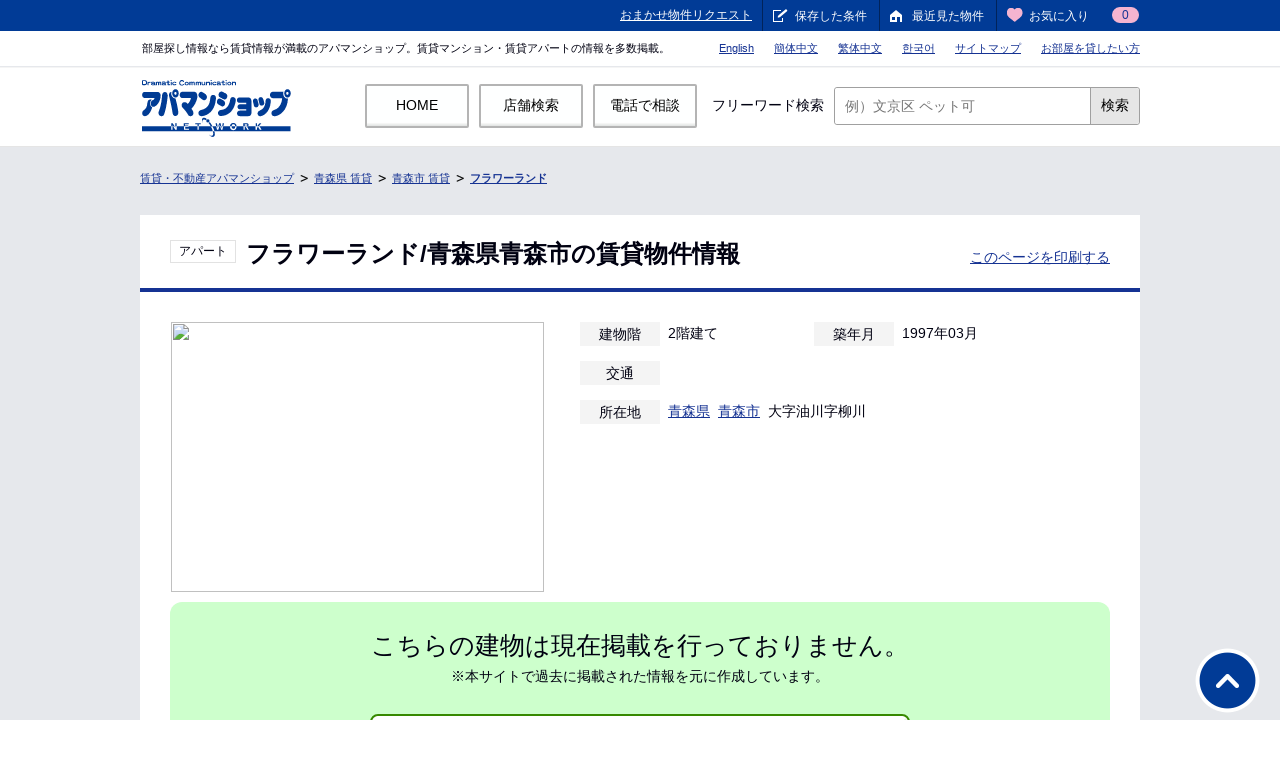

--- FILE ---
content_type: text/html; charset=UTF-8
request_url: https://www.apamanshop.com/aomori/201/b52019112400003/
body_size: 10283
content:

<!DOCTYPE html>
<html lang="ja" prefix="og: http://ogp.me/ns#">
<head>
<meta charset="UTF-8" />
<meta name="format-detection" content="telephone=no">
<title>フラワーランド(青森市)の賃貸の物件情報【アパマンショップ】</title>

<meta name="description" content="フラワーランド(青森県青森市)のお部屋を探すなら、不動産情報が満載のアパマンショップ。多数の賃貸情報のなかからあなたにぴったりのお部屋探しを。賃貸物件情報を検索するなら【アパマンショップ】全国の賃貸[マンション・アパート・一戸建て]を多数掲載！" />
<meta name="keywords" content="フラワーランド 賃貸,青森県,青森市,賃貸,賃貸マンション,賃貸アパート,アパマンショップ,apaman" />
<!--[if IE]><!-->
<meta http-equiv="X-UA-Compatible" content="IE=edge,chrome=1" />
<![endif]-->
<meta name="viewport" content="width=1080" />
<link rel="shortcut icon" type="image/vnd.microsoft.icon" href="/static/shared/images/favicon.ico" />
<!-- 共通ワイヤーフレーム -->
<link rel="stylesheet" href="/static/shared/css/common.css?20220112123352" />
<link rel="stylesheet" href="/static/shared/css/header.css?20180508123356" />
<link rel="stylesheet" href="/static/shared/css/footer.css?20250129124130" />
<link rel="stylesheet" href="/static/common_2018/common_pc/css/header.css?20230703104313" />

<link rel="canonical" href="https://www.apamanshop.com/aomori/201/b52019112400003/" />
<link rel="alternate" media="only screen and (max-width: 640px)" href="https://www.apamanshop.com/sp/aomori/201/b52019112400003/" />

<link rel="stylesheet" href="/static/article/css/article.css?20180620" />
<link rel="stylesheet" href="/static/shared/css/print.css" media="print" />

<link rel="stylesheet" href="/static/common_2018/common_pc/css/common.css" />

<!-- OGP -->
<meta property="og:url" content="https://www.apamanshop.com/aomori/201/b52019112400003/" />
<meta property="og:title" content="フラワーランド(青森市)の賃貸の物件情報【アパマンショップ】" />
<meta property="og:description" content="フラワーランド(青森県青森市)のお部屋を探すなら、不動産情報が満載のアパマンショップ。多数の賃貸情報のなかからあなたにぴったりのお部屋探しを。賃貸物件情報を検索するなら【アパマンショップ】全国の賃貸[マンション・アパート・一戸建て]を多数掲載！" />
<meta property="og:image" content="https://img.apamanshop.com/fs/Original/img/images/5023560100/13846223_G1.jpg" />
<meta name="twitter:card" content="summary_large_image" />
<meta name="twitter:site" content="@Apamanshop" />
<meta property="fb:app_id" content="759443630795652" />

<!--[if lte IE 8]>
<script src="/static/shared/js/lib/html5shiv.js?20180128152456"></script>
<![endif]-->

<script>
  window.dataLayer = window.dataLayer || [];
</script>

</head>
<body id="pagetop">
<div id="headerWrapper">
<!-- /#headerWrapper --></div>
<div id="containerWrapper">
<div id="containerInner">
<div id="container">
<div id="contentHeader">
<!--構造化データ-->
<script type="application/ld+json">{"@context": "http://schema.org","@type": "BreadcrumbList","itemListElement": [{"@type": "ListItem","position":1,"item": {"@id": "/","name": "賃貸・不動産アパマンショップ"}},{"@type": "ListItem","position":2,"item": {"@id": "/aomori/","name": "青森県 賃貸"}},{"@type": "ListItem","position":3,"item": {"@id": "/aomori/201/","name": "青森市 賃貸"}},{"@type": "ListItem","position":4,"item": {"@id": "/aomori/201/b52019112400003/","name": "フラワーランド"}}]}</script>
<!--パンくずリスト-->
<ol class="topic_path">
<li><a href="/">賃貸・不動産アパマンショップ</a></li>
<li><a href="/aomori/">青森県 賃貸 </a></li>
<li><a href="/aomori/201/">青森市 賃貸 </a></li>
<li><strong><a href="/aomori/201/b52019112400003/">フラワーランド</a></strong></li></ol>
</div>



<div id="wrapper">
<div id="contentMain" class="article_index article_index_error">

<div class="detail_top">
<div class="box_head_index">
<!-- /box_head_index --></div>

	<article class="mod_box_section_bd_all mod_box_tab_room">
	<div class="room_name cf">
		<div class="room_name_in fl">
			<p class="type_txt"><span>アパート</span></p>
									<h1 class="name">フラワーランド/青森県青森市の賃貸物件情報</h1>
			
					</div>
		<div class="box_btn pt10 fr"><a href="javascript:window.print();" class="">このページを印刷する</a> </div>
	</div>

<div class="box_head_tab_room">
	<div class="box_info">

		<table class="top_data">
						<tr>
				<th><p class="ttl_info">建物階</p></th>
				<td>2階建て</td>
				<th><p class="ttl_info">築年月</p></th>
				<td>1997年03月</td>
			</tr>
			<tr>
				<th><p class="ttl_info">交通</p></th>
				<td colspan="3">
			<ul class="list_access">
																		</ul>
				</td>
			</tr>
			<tr>
				<th><p class="ttl_info">所在地</p></th>
				<td colspan="3">
								<a href="/aomori/">青森県</a>&nbsp;&nbsp;<a href="/aomori/201/">青森市</a>&nbsp;&nbsp;大字油川字柳川
																		</td>
			</tr>
		</table>

	</div>
						<div class="guard pic_object" oncontextmenu="return false"><span class="img_Guard"></span><p><img class="lazy" src="" data-original="https://img.apamanshop.com/fs/Original/img/images/5023560100/13846223_G1.jpg?sr.dw=425&sr.dh=425" oncontextmenu="return false"><noscript><img src="https://img.apamanshop.com/fs/Original/img/images/5023560100/13846223_G1.jpg?sr.dw=425&sr.dh=425" oncontextmenu="return false"></noscript></p></div>
			</div>
</article>



<div class="box_error">
<p class="main_txet">こちらの建物は現在掲載を行っておりません。</p>
<p class="sub_txet">※本サイトで過去に掲載された情報を元に作成しています。</p>
<a href="/aomori/201/" class="mod_btn_l mod_btn_green">同じ市区で空室物件を探す</a>
</div>

<!-- 別契約プラン案内 -->



<div class="bukken_slider bukken_slider_taemono pt20 pb20">
<h3 class="mb20 fs20 text_b">近くにある建物</h3>
	<ul class="bxslider heightLine">
            <li>
                <a href="https://www.apamanshop.com/aomori/201/b52019901215031/">
                    <p class="pic"><img data-lazy="https://image.apamanshop.com/props/ee1fcb2f-18d6-4649-a1c1-a585e69e270e.jpg?im=Resize=(210,210)"><noscript><img src="https://image.apamanshop.com/props/ee1fcb2f-18d6-4649-a1c1-a585e69e270e.jpg?im=Resize=(210,210)"></noscript></p>
                    <div class="detail">
                            <div class="detail_upper">
                                <p class="chinryo">
									<span class="mr5"><span class="chinryo_num">4.8</span>万円</span>
				                                </p>
                            </div>
                            <div class="detail_bottom">
                                <p class="txt menseki">
									<span>46.35m&sup2;</span>
				                                </p>
                                <p class="txt madori">
									<td>2LDK</td>
				                                </p>
                                <p class="txt">
                                        <span class="mr5">油川駅 徒歩25分</span>
                                </p>
                                <p class="txt jyuusho">
                                        青森県青森市大字油川字千刈
                                </p>
                                <ul class="tags cf">
                                                                        </ul>
                            </div>
                    </div>
                </a>
            </li>
            <li>
                <a href="https://www.apamanshop.com/aomori/201/b52019801417335/">
                    <p class="pic"><img data-lazy="https://image.apamanshop.com/props/ee1fcb2f-18d6-4649-a1c1-a585e69e270e.jpg?im=Resize=(210,210)"><noscript><img src="https://image.apamanshop.com/props/ee1fcb2f-18d6-4649-a1c1-a585e69e270e.jpg?im=Resize=(210,210)"></noscript></p>
                    <div class="detail">
                            <div class="detail_upper">
                                <p class="chinryo">
									<span class="mr5"><span class="chinryo_num">4.8</span>万円</span>
				                                </p>
                            </div>
                            <div class="detail_bottom">
                                <p class="txt menseki">
									<span>46.35m&sup2;</span>
				                                </p>
                                <p class="txt madori">
									<td>2LDK</td>
				                                </p>
                                <p class="txt">
                                        <span class="mr5">油川駅 徒歩25分</span>
                                </p>
                                <p class="txt jyuusho">
                                        青森県青森市大字油川字千刈
                                </p>
                                <ul class="tags cf">
                                                                        </ul>
                            </div>
                    </div>
                </a>
            </li>
            <li>
                <a href="https://www.apamanshop.com/aomori/201/b52019800762353/">
                    <p class="pic"><img data-lazy="https://image.apamanshop.com/props/c0a31ebb-8b2c-4c1f-9dfb-3c829cf1294c.jpg?im=Resize=(210,210)"><noscript><img src="https://image.apamanshop.com/props/c0a31ebb-8b2c-4c1f-9dfb-3c829cf1294c.jpg?im=Resize=(210,210)"></noscript></p>
                    <div class="detail">
                            <div class="detail_upper">
                                <p class="chinryo">
									<span class="mr5"><span class="chinryo_num">4</span>～<span class="chinryo_num">4</span>万円</span>
				                                </p>
                            </div>
                            <div class="detail_bottom">
                                <p class="txt menseki">
									<span>31.05～31.05m&sup2;</span>
				                                </p>
                                <p class="txt madori">
									<td>1LDK～1LDK</td>
				                                </p>
                                <p class="txt">
                                        <span class="mr5">青森駅 バス16分 木材港前 徒歩5分</span>
                                </p>
                                <p class="txt jyuusho">
                                        青森県青森市大字油川字岡田
                                </p>
                                <ul class="tags cf">
                                                                        </ul>
                            </div>
                    </div>
                </a>
            </li>
            <li>
                <a href="https://www.apamanshop.com/aomori/201/b52019900081631/">
                    <p class="pic"><img data-lazy="https://image.apamanshop.com/props/c0a31ebb-8b2c-4c1f-9dfb-3c829cf1294c.jpg?im=Resize=(210,210)"><noscript><img src="https://image.apamanshop.com/props/c0a31ebb-8b2c-4c1f-9dfb-3c829cf1294c.jpg?im=Resize=(210,210)"></noscript></p>
                    <div class="detail">
                            <div class="detail_upper">
                                <p class="chinryo">
									<span class="mr5"><span class="chinryo_num">4</span>～<span class="chinryo_num">4</span>万円</span>
				                                </p>
                            </div>
                            <div class="detail_bottom">
                                <p class="txt menseki">
									<span>31.05～31.05m&sup2;</span>
				                                </p>
                                <p class="txt madori">
									<td>1LDK～1LDK</td>
				                                </p>
                                <p class="txt">
                                        <span class="mr5">青森駅 バス16分 木材港前 徒歩5分</span>
                                </p>
                                <p class="txt jyuusho">
                                        青森県青森市大字油川字岡田
                                </p>
                                <ul class="tags cf">
                                                                        </ul>
                            </div>
                    </div>
                </a>
            </li>
            <li>
                <a href="https://www.apamanshop.com/aomori/201/b52019801029703/">
                    <p class="pic"><img data-lazy="https://image.apamanshop.com/props/d73cb774-caf4-4a4c-8aa5-8638f7d9a63f.jpg?im=Resize=(210,210)"><noscript><img src="https://image.apamanshop.com/props/d73cb774-caf4-4a4c-8aa5-8638f7d9a63f.jpg?im=Resize=(210,210)"></noscript></p>
                    <div class="detail">
                            <div class="detail_upper">
                                <p class="chinryo">
									<span class="mr5"><span class="chinryo_num">4</span>～<span class="chinryo_num">4</span>万円</span>
				                                </p>
                            </div>
                            <div class="detail_bottom">
                                <p class="txt menseki">
									<span>31.05～31.05m&sup2;</span>
				                                </p>
                                <p class="txt madori">
									<td>1LDK～1LDK</td>
				                                </p>
                                <p class="txt">
                                        <span class="mr5">青森駅 バス16分 木材港前 徒歩5分</span>
                                </p>
                                <p class="txt jyuusho">
                                        青森県青森市大字油川字岡田
                                </p>
                                <ul class="tags cf">
                                                                        </ul>
                            </div>
                    </div>
                </a>
            </li>
            <li>
                <a href="https://www.apamanshop.com/aomori/201/b52019901450828/">
                    <p class="pic"><img data-lazy="https://image.apamanshop.com/props/d73cb774-caf4-4a4c-8aa5-8638f7d9a63f.jpg?im=Resize=(210,210)"><noscript><img src="https://image.apamanshop.com/props/d73cb774-caf4-4a4c-8aa5-8638f7d9a63f.jpg?im=Resize=(210,210)"></noscript></p>
                    <div class="detail">
                            <div class="detail_upper">
                                <p class="chinryo">
									<span class="mr5"><span class="chinryo_num">4</span>万円</span>
				                                </p>
                            </div>
                            <div class="detail_bottom">
                                <p class="txt menseki">
									<span>31.05m&sup2;</span>
				                                </p>
                                <p class="txt madori">
									<td>1LDK</td>
				                                </p>
                                <p class="txt">
                                        <span class="mr5">青森駅 バス16分 木材港前 徒歩5分</span>
                                </p>
                                <p class="txt jyuusho">
                                        青森県青森市大字油川字岡田
                                </p>
                                <ul class="tags cf">
                                                                        </ul>
                            </div>
                    </div>
                </a>
            </li>
            <li>
                <a href="https://www.apamanshop.com/aomori/201/b52019901002854/">
                    <p class="pic"><img data-lazy="https://image.apamanshop.com/props/dcc7c83d-09fd-4f86-8b39-6dbced4e00ed.jpg?im=Resize=(210,210)"><noscript><img src="https://image.apamanshop.com/props/dcc7c83d-09fd-4f86-8b39-6dbced4e00ed.jpg?im=Resize=(210,210)"></noscript></p>
                    <div class="detail">
                            <div class="detail_upper">
                                <p class="chinryo">
									<span class="mr5"><span class="chinryo_num">4.2</span>～<span class="chinryo_num">4.2</span>万円</span>
				                                </p>
                            </div>
                            <div class="detail_bottom">
                                <p class="txt menseki">
									<span>35.19～35.19m&sup2;</span>
				                                </p>
                                <p class="txt madori">
									<td>1LDK～1LDK</td>
				                                </p>
                                <p class="txt">
                                        <span class="mr5">油川駅 バス5分 木材工前 徒歩3分</span>
                                </p>
                                <p class="txt jyuusho">
                                        青森県青森市大字油川字岡田
                                </p>
                                <ul class="tags cf">
                                                                        </ul>
                            </div>
                    </div>
                </a>
            </li>
            <li>
                <a href="https://www.apamanshop.com/aomori/201/b52019800443293/">
                    <p class="pic"><img data-lazy="https://image.apamanshop.com/props/dcc7c83d-09fd-4f86-8b39-6dbced4e00ed.jpg?im=Resize=(210,210)"><noscript><img src="https://image.apamanshop.com/props/dcc7c83d-09fd-4f86-8b39-6dbced4e00ed.jpg?im=Resize=(210,210)"></noscript></p>
                    <div class="detail">
                            <div class="detail_upper">
                                <p class="chinryo">
									<span class="mr5"><span class="chinryo_num">4.2</span>～<span class="chinryo_num">4.2</span>万円</span>
				                                </p>
                            </div>
                            <div class="detail_bottom">
                                <p class="txt menseki">
									<span>35.19～35.19m&sup2;</span>
				                                </p>
                                <p class="txt madori">
									<td>1LDK～1LDK</td>
				                                </p>
                                <p class="txt">
                                        <span class="mr5">油川駅 バス5分 木材工前 徒歩3分</span>
                                </p>
                                <p class="txt jyuusho">
                                        青森県青森市大字油川字岡田
                                </p>
                                <ul class="tags cf">
                                                                        </ul>
                            </div>
                    </div>
                </a>
            </li>
            <li>
                <a href="https://www.apamanshop.com/aomori/201/b52019800327952/">
                    <p class="pic"><img data-lazy="https://image.apamanshop.com/props/6c7d37d9-8c83-487d-a49a-b673c16661aa.jpg?im=Resize=(210,210)"><noscript><img src="https://image.apamanshop.com/props/6c7d37d9-8c83-487d-a49a-b673c16661aa.jpg?im=Resize=(210,210)"></noscript></p>
                    <div class="detail">
                            <div class="detail_upper">
                                <p class="chinryo">
									<span class="mr5"><span class="chinryo_num">3.7</span>万円</span>
				                                </p>
                            </div>
                            <div class="detail_bottom">
                                <p class="txt menseki">
									<span>30.63m&sup2;</span>
				                                </p>
                                <p class="txt madori">
									<td>1LDK</td>
				                                </p>
                                <p class="txt">
                                        <span class="mr5">油川駅 バス3分 木材港前 徒歩7分</span>
                                </p>
                                <p class="txt jyuusho">
                                        青森県青森市大字油川字岡田
                                </p>
                                <ul class="tags cf">
                                                                        </ul>
                            </div>
                    </div>
                </a>
            </li>
            <li>
                <a href="https://www.apamanshop.com/aomori/201/b52019800188662/">
                    <p class="pic"><img data-lazy="https://image.apamanshop.com/props/34ccc550-ff8a-4db8-9f18-85b23fb5d470.jpg?im=Resize=(210,210)"><noscript><img src="https://image.apamanshop.com/props/34ccc550-ff8a-4db8-9f18-85b23fb5d470.jpg?im=Resize=(210,210)"></noscript></p>
                    <div class="detail">
                            <div class="detail_upper">
                                <p class="chinryo">
									<span class="mr5"><span class="chinryo_num">5.5</span>万円</span>
				                                </p>
                            </div>
                            <div class="detail_bottom">
                                <p class="txt menseki">
									<span>58.25m&sup2;</span>
				                                </p>
                                <p class="txt madori">
									<td>3K</td>
				                                </p>
                                <p class="txt">
                                        <span class="mr5">青森駅 バス16分 木材港前 徒歩2分</span>
                                </p>
                                <p class="txt jyuusho">
                                        青森県青森市大字油川字岡田
                                </p>
                                <ul class="tags cf">
                                                                        </ul>
                            </div>
                    </div>
                </a>
            </li>
            <li>
                <a href="https://www.apamanshop.com/aomori/201/b52019901848678/">
                    <p class="pic"><img data-lazy="https://image.apamanshop.com/props/34ccc550-ff8a-4db8-9f18-85b23fb5d470.jpg?im=Resize=(210,210)"><noscript><img src="https://image.apamanshop.com/props/34ccc550-ff8a-4db8-9f18-85b23fb5d470.jpg?im=Resize=(210,210)"></noscript></p>
                    <div class="detail">
                            <div class="detail_upper">
                                <p class="chinryo">
									<span class="mr5"><span class="chinryo_num">5.5</span>万円</span>
				                                </p>
                            </div>
                            <div class="detail_bottom">
                                <p class="txt menseki">
									<span>58.25m&sup2;</span>
				                                </p>
                                <p class="txt madori">
									<td>3K</td>
				                                </p>
                                <p class="txt">
                                        <span class="mr5">青森駅 バス16分 木材港前 徒歩2分</span>
                                </p>
                                <p class="txt jyuusho">
                                        青森県青森市大字油川字岡田
                                </p>
                                <ul class="tags cf">
                                                                        </ul>
                            </div>
                    </div>
                </a>
            </li>
	</ul>
</div>

<div class="bukken_slider pt20 pb20">
<h3 class="mb20 fs20 text_b">新着物件</h3>
	<ul class="bxslider heightLine">
		<li>
                    <a href="https://www.apamanshop.com/aomori/201/b52019801331224/20251129032103/">
                        <p class="pic"><img data-lazy="https://image.apamanshop.com/props/dce8c832-f2e3-40d8-82c9-85fe88d57f09.jpg?im=Resize=(210,210)"><noscript><img src="https://image.apamanshop.com/props/dce8c832-f2e3-40d8-82c9-85fe88d57f09.jpg?im=Resize=(210,210)"></noscript><span class="new_icon">NEW</span></p>
                        <div class="detail">
                            <div class="detail_upper">
                                <p class="chinryo">
                                        <span class="mr5"><span class="chinryo_num">6.2</span>万円</span>
                                </p>
                                <p class="txt kanrihi">
                                        <span>管理費:2,000円</span>
                                </p>
                            </div>
                            <div class="detail_bottom">
                                <p class="txt shikirei">
                                        <span class="mr5"><span class="shikirei_icon">敷</span>1ヶ月</span>
                                        <span><span class="shikirei_icon">礼</span>－</span>
                                </p>
                                <p class="txt madori">
                                        <span class="separater_slash">64.44&#13217</span>
                                        <span>2LDK</span></p>
                                <p class="txt">
                                        <span class="mr5">小柳駅 徒歩6分</span>
                                </p>
                                <p class="txt jyuusho">
                                        青森県青森市小柳３丁目
                                </p>
                                <ul class="tags cf">
                                                                        </ul>
                            </div>
                        </div>
                    </a>
		</li>
		<li>
                    <a href="https://www.apamanshop.com/aomori/201/b52025101300636/20251129032280/">
                        <p class="pic"><img data-lazy="https://image.apamanshop.com/props/413b5e61-f25b-4b88-ad88-29451290c1e9.jpg?im=Resize=(210,210)"><noscript><img src="https://image.apamanshop.com/props/413b5e61-f25b-4b88-ad88-29451290c1e9.jpg?im=Resize=(210,210)"></noscript><span class="new_icon">NEW</span></p>
                        <div class="detail">
                            <div class="detail_upper">
                                <p class="chinryo">
                                        <span class="mr5"><span class="chinryo_num">6.6</span>万円</span>
                                </p>
                                <p class="txt kanrihi">
                                        <span>管理費:3,000円</span>
                                </p>
                            </div>
                            <div class="detail_bottom">
                                <p class="txt shikirei">
                                        <span class="mr5"><span class="shikirei_icon">敷</span>1ヶ月</span>
                                        <span><span class="shikirei_icon">礼</span>－</span>
                                </p>
                                <p class="txt madori">
                                        <span class="separater_slash">57.48&#13217</span>
                                        <span>2LDK</span></p>
                                <p class="txt">
                                        <span class="mr5">新青森駅 徒歩3分</span>
                                </p>
                                <p class="txt jyuusho">
                                        青森県青森市大字石江字高間
                                </p>
                                <ul class="tags cf">
                                                                        </ul>
                            </div>
                        </div>
                    </a>
		</li>
		<li>
                    <a href="https://www.apamanshop.com/aomori/201/b52019800017058/20251129032006/">
                        <p class="pic"><img data-lazy="https://image.apamanshop.com/props/64742ecf-dda0-4d5e-8574-399a99c154a1.jpg?im=Resize=(210,210)"><noscript><img src="https://image.apamanshop.com/props/64742ecf-dda0-4d5e-8574-399a99c154a1.jpg?im=Resize=(210,210)"></noscript><span class="new_icon">NEW</span></p>
                        <div class="detail">
                            <div class="detail_upper">
                                <p class="chinryo">
                                        <span class="mr5"><span class="chinryo_num">6</span>万円</span>
                                </p>
                                <p class="txt kanrihi">
                                        <span>管理費:2,000円</span>
                                </p>
                            </div>
                            <div class="detail_bottom">
                                <p class="txt shikirei">
                                        <span class="mr5"><span class="shikirei_icon">敷</span>1ヶ月</span>
                                        <span><span class="shikirei_icon">礼</span>－</span>
                                </p>
                                <p class="txt madori">
                                        <span class="separater_slash">93.41&#13217</span>
                                        <span>3LDK</span></p>
                                <p class="txt">
                                        <span class="mr5">バス 棟方志功記念館通り 徒歩3分</span>
                                </p>
                                <p class="txt jyuusho">
                                        青森県青森市松原１丁目
                                </p>
                                <ul class="tags cf">
                                                                                <li>収納</li>
                                                                        </ul>
                            </div>
                        </div>
                    </a>
		</li>
		<li>
                    <a href="https://www.apamanshop.com/aomori/201/b52019800507149/20251129032095/">
                        <p class="pic"><img data-lazy="https://image.apamanshop.com/props/st-d48e56b7-a622-462e-9548-85b59859eb30.jpg?im=Resize=(210,210)"><noscript><img src="https://image.apamanshop.com/props/st-d48e56b7-a622-462e-9548-85b59859eb30.jpg?im=Resize=(210,210)"></noscript><span class="new_icon">NEW</span></p>
                        <div class="detail">
                            <div class="detail_upper">
                                <p class="chinryo">
                                        <span class="mr5"><span class="chinryo_num">6.5</span>万円</span>
                                </p>
                                <p class="txt kanrihi">
                                        <span>管理費:5,000円</span>
                                </p>
                            </div>
                            <div class="detail_bottom">
                                <p class="txt shikirei">
                                        <span class="mr5"><span class="shikirei_icon">敷</span>－</span>
                                        <span><span class="shikirei_icon">礼</span>1ヶ月</span>
                                </p>
                                <p class="txt madori">
                                        <span class="separater_slash">39.52&#13217</span>
                                        <span>1LDK</span></p>
                                <p class="txt">
                                        <span class="mr5">青森駅 バス25分 福田 徒歩5分</span>
                                </p>
                                <p class="txt jyuusho">
                                        青森県青森市佃１丁目
                                </p>
                                <ul class="tags cf">
                                                                                <li>収納</li>
                                                                        </ul>
                            </div>
                        </div>
                    </a>
		</li>
		<li>
                    <a href="https://www.apamanshop.com/aomori/201/b52019801486043/20251129032096/">
                        <p class="pic"><img data-lazy="https://image.apamanshop.com/props/96769203-363a-4216-aeb0-ebdab448f68d.jpg?im=Resize=(210,210)"><noscript><img src="https://image.apamanshop.com/props/96769203-363a-4216-aeb0-ebdab448f68d.jpg?im=Resize=(210,210)"></noscript><span class="new_icon">NEW</span></p>
                        <div class="detail">
                            <div class="detail_upper">
                                <p class="chinryo">
                                        <span class="mr5"><span class="chinryo_num">6.6</span>万円</span>
                                </p>
                                <p class="txt kanrihi">
                                        <span>管理費:4,000円</span>
                                </p>
                            </div>
                            <div class="detail_bottom">
                                <p class="txt shikirei">
                                        <span class="mr5"><span class="shikirei_icon">敷</span>－</span>
                                        <span><span class="shikirei_icon">礼</span>－</span>
                                </p>
                                <p class="txt madori">
                                        <span class="separater_slash">52.55&#13217</span>
                                        <span>2LDK</span></p>
                                <p class="txt">
                                        <span class="mr5">青森駅 バス25分 金沢小学校前 徒歩5分</span>
                                </p>
                                <p class="txt jyuusho">
                                        青森県青森市大字大野字山下
                                </p>
                                <ul class="tags cf">
                                                                                <li>収納</li>
                                                                        </ul>
                            </div>
                        </div>
                    </a>
		</li>
		<li>
                    <a href="https://www.apamanshop.com/aomori/201/b52019801126364/20251129032097/">
                        <p class="pic"><img data-lazy="https://image.apamanshop.com/props/eec50624-65db-4d13-a923-25ce646cd217.jpg?im=Resize=(210,210)"><noscript><img src="https://image.apamanshop.com/props/eec50624-65db-4d13-a923-25ce646cd217.jpg?im=Resize=(210,210)"></noscript><span class="new_icon">NEW</span></p>
                        <div class="detail">
                            <div class="detail_upper">
                                <p class="chinryo">
                                        <span class="mr5"><span class="chinryo_num">9</span>万円</span>
                                </p>
                                <p class="txt kanrihi">
                                        <span>管理費:4,000円</span>
                                </p>
                            </div>
                            <div class="detail_bottom">
                                <p class="txt shikirei">
                                        <span class="mr5"><span class="shikirei_icon">敷</span>－</span>
                                        <span><span class="shikirei_icon">礼</span>1ヶ月</span>
                                </p>
                                <p class="txt madori">
                                        <span class="separater_slash">79.6&#13217</span>
                                        <span>3LDK</span></p>
                                <p class="txt">
                                        <span class="mr5">青森駅 バス20分 下玉川 徒歩2分</span>
                                </p>
                                <p class="txt jyuusho">
                                        青森県青森市大字浜田字玉川
                                </p>
                                <ul class="tags cf">
                                                                                <li>収納</li>
                                                                        </ul>
                            </div>
                        </div>
                    </a>
		</li>
		<li>
                    <a href="https://www.apamanshop.com/aomori/201/b52019800563748/20251129032098/">
                        <p class="pic"><img data-lazy="https://image.apamanshop.com/props/49875af0-412f-4b6d-a9e4-d55f5c692e8c.jpg?im=Resize=(210,210)"><noscript><img src="https://image.apamanshop.com/props/49875af0-412f-4b6d-a9e4-d55f5c692e8c.jpg?im=Resize=(210,210)"></noscript><span class="new_icon">NEW</span></p>
                        <div class="detail">
                            <div class="detail_upper">
                                <p class="chinryo">
                                        <span class="mr5"><span class="chinryo_num">4</span>万円</span>
                                </p>
                                <p class="txt kanrihi">
                                        <span>管理費:2,000円</span>
                                </p>
                            </div>
                            <div class="detail_bottom">
                                <p class="txt shikirei">
                                        <span class="mr5"><span class="shikirei_icon">敷</span>1ヶ月</span>
                                        <span><span class="shikirei_icon">礼</span>－</span>
                                </p>
                                <p class="txt madori">
                                        <span class="separater_slash">22.68&#13217</span>
                                        <span>1K</span></p>
                                <p class="txt">
                                        <span class="mr5">バス 上玉川 徒歩4分</span>
                                </p>
                                <p class="txt jyuusho">
                                        青森県青森市大字浜田字玉川
                                </p>
                                <ul class="tags cf">
                                                                                <li>料理が楽</li>
                                                                        </ul>
                            </div>
                        </div>
                    </a>
		</li>
		<li>
                    <a href="https://www.apamanshop.com/aomori/201/b52025112900621/20251129032265/">
                        <p class="pic"><img data-lazy="https://image.apamanshop.com/props/72bb0c1f-ed34-4345-85da-947ca39a5491.jpg?im=Resize=(210,210)"><noscript><img src="https://image.apamanshop.com/props/72bb0c1f-ed34-4345-85da-947ca39a5491.jpg?im=Resize=(210,210)"></noscript><span class="new_icon">NEW</span></p>
                        <div class="detail">
                            <div class="detail_upper">
                                <p class="chinryo">
                                        <span class="mr5"><span class="chinryo_num">7.5</span>万円</span>
                                </p>
                                <p class="txt kanrihi">
                                        <span>管理費:2,000円</span>
                                </p>
                            </div>
                            <div class="detail_bottom">
                                <p class="txt shikirei">
                                        <span class="mr5"><span class="shikirei_icon">敷</span>－</span>
                                        <span><span class="shikirei_icon">礼</span>1.1ヶ月</span>
                                </p>
                                <p class="txt madori">
                                        <span class="separater_slash">60.04&#13217</span>
                                        <span>2LDK</span></p>
                                <p class="txt">
                                        <span class="mr5">青森駅 バス30分 青葉通り青森山田高校前 徒歩4分</span>
                                </p>
                                <p class="txt jyuusho">
                                        青森県青森市浜田１丁目
                                </p>
                                <ul class="tags cf">
                                                                                <li>収納</li>
                                                                        </ul>
                            </div>
                        </div>
                    </a>
		</li>
		<li>
                    <a href="https://www.apamanshop.com/aomori/201/b52020101400280/20251129032268/">
                        <p class="pic"><img data-lazy="https://image.apamanshop.com/props/f13b072e-edd6-4368-81d7-19e904964096.jpg?im=Resize=(210,210)"><noscript><img src="https://image.apamanshop.com/props/f13b072e-edd6-4368-81d7-19e904964096.jpg?im=Resize=(210,210)"></noscript><span class="new_icon">NEW</span></p>
                        <div class="detail">
                            <div class="detail_upper">
                                <p class="chinryo">
                                        <span class="mr5"><span class="chinryo_num">6.5</span>万円</span>
                                </p>
                                <p class="txt kanrihi">
                                        <span>管理費:－</span>
                                </p>
                            </div>
                            <div class="detail_bottom">
                                <p class="txt shikirei">
                                        <span class="mr5"><span class="shikirei_icon">敷</span>－</span>
                                        <span><span class="shikirei_icon">礼</span>－</span>
                                </p>
                                <p class="txt madori">
                                        <span class="separater_slash">55.52&#13217</span>
                                        <span>2LDK</span></p>
                                <p class="txt">
                                        <span class="mr5">青森駅 バス20分 元気プラザ前 徒歩2分</span>
                                </p>
                                <p class="txt jyuusho">
                                        青森県青森市佃２丁目
                                </p>
                                <ul class="tags cf">
                                                                                <li>収納</li>
                                                                        </ul>
                            </div>
                        </div>
                    </a>
		</li>
		<li>
                    <a href="https://www.apamanshop.com/aomori/201/b52025112900620/20251129032269/">
                        <p class="pic"><img data-lazy="https://image.apamanshop.com/props/f1899b57-a38b-4ce9-88ab-99526726969d.jpg?im=Resize=(210,210)"><noscript><img src="https://image.apamanshop.com/props/f1899b57-a38b-4ce9-88ab-99526726969d.jpg?im=Resize=(210,210)"></noscript><span class="new_icon">NEW</span></p>
                        <div class="detail">
                            <div class="detail_upper">
                                <p class="chinryo">
                                        <span class="mr5"><span class="chinryo_num">9.1</span>万円</span>
                                </p>
                                <p class="txt kanrihi">
                                        <span>管理費:2,000円</span>
                                </p>
                            </div>
                            <div class="detail_bottom">
                                <p class="txt shikirei">
                                        <span class="mr5"><span class="shikirei_icon">敷</span>－</span>
                                        <span><span class="shikirei_icon">礼</span>1.1ヶ月</span>
                                </p>
                                <p class="txt madori">
                                        <span class="separater_slash">74&#13217</span>
                                        <span>3LDK</span></p>
                                <p class="txt">
                                        <span class="mr5">青森駅 徒歩37分</span>
                                </p>
                                <p class="txt jyuusho">
                                        青森県青森市緑１丁目
                                </p>
                                <ul class="tags cf">
                                                                                <li>収納</li>
                                                                        </ul>
                            </div>
                        </div>
                    </a>
		</li>
		<li>
                    <a href="https://www.apamanshop.com/aomori/201/b52019800426639/20251129032149/">
                        <p class="pic"><img data-lazy="https://image.apamanshop.com/props/df78e4a3-560c-416d-abc3-0f84533c0b8a.jpg?im=Resize=(210,210)"><noscript><img src="https://image.apamanshop.com/props/df78e4a3-560c-416d-abc3-0f84533c0b8a.jpg?im=Resize=(210,210)"></noscript><span class="new_icon">NEW</span></p>
                        <div class="detail">
                            <div class="detail_upper">
                                <p class="chinryo">
                                        <span class="mr5"><span class="chinryo_num">5.7</span>万円</span>
                                </p>
                                <p class="txt kanrihi">
                                        <span>管理費:3,500円</span>
                                </p>
                            </div>
                            <div class="detail_bottom">
                                <p class="txt shikirei">
                                        <span class="mr5"><span class="shikirei_icon">敷</span>－</span>
                                        <span><span class="shikirei_icon">礼</span>1ヶ月</span>
                                </p>
                                <p class="txt madori">
                                        <span class="separater_slash">48.8&#13217</span>
                                        <span>2DK</span></p>
                                <p class="txt">
                                        <span class="mr5">東青森駅 バス5分 松森 徒歩2分</span>
                                </p>
                                <p class="txt jyuusho">
                                        青森県青森市松森２丁目
                                </p>
                                <ul class="tags cf">
                                                                                <li>収納</li>
                                                                        </ul>
                            </div>
                        </div>
                    </a>
		</li>
		<li>
                    <a href="https://www.apamanshop.com/aomori/201/b52019801106987/20251129032150/">
                        <p class="pic"><img data-lazy="https://image.apamanshop.com/props/10291486-2142-4b18-8f50-fe65b460572c.jpg?im=Resize=(210,210)"><noscript><img src="https://image.apamanshop.com/props/10291486-2142-4b18-8f50-fe65b460572c.jpg?im=Resize=(210,210)"></noscript><span class="new_icon">NEW</span></p>
                        <div class="detail">
                            <div class="detail_upper">
                                <p class="chinryo">
                                        <span class="mr5"><span class="chinryo_num">4.15</span>万円</span>
                                </p>
                                <p class="txt kanrihi">
                                        <span>管理費:5,500円</span>
                                </p>
                            </div>
                            <div class="detail_bottom">
                                <p class="txt shikirei">
                                        <span class="mr5"><span class="shikirei_icon">敷</span>－</span>
                                        <span><span class="shikirei_icon">礼</span>－</span>
                                </p>
                                <p class="txt madori">
                                        <span class="separater_slash">23.24&#13217</span>
                                        <span>1K</span></p>
                                <p class="txt">
                                        <span class="mr5">青森駅 徒歩8分</span>
                                </p>
                                <p class="txt jyuusho">
                                        青森県青森市古川２丁目
                                </p>
                                <ul class="tags cf">
                                                                                <li>収納</li>
                                                                        </ul>
                            </div>
                        </div>
                    </a>
		</li>
		<li>
                    <a href="https://www.apamanshop.com/aomori/201/b52019801273232/20251129032151/">
                        <p class="pic"><img data-lazy="https://image.apamanshop.com/props/1908d749-adf3-4f12-80af-9a9dd4d88536.jpg?im=Resize=(210,210)"><noscript><img src="https://image.apamanshop.com/props/1908d749-adf3-4f12-80af-9a9dd4d88536.jpg?im=Resize=(210,210)"></noscript><span class="new_icon">NEW</span></p>
                        <div class="detail">
                            <div class="detail_upper">
                                <p class="chinryo">
                                        <span class="mr5"><span class="chinryo_num">5.5</span>万円</span>
                                </p>
                                <p class="txt kanrihi">
                                        <span>管理費:2,800円</span>
                                </p>
                            </div>
                            <div class="detail_bottom">
                                <p class="txt shikirei">
                                        <span class="mr5"><span class="shikirei_icon">敷</span>－</span>
                                        <span><span class="shikirei_icon">礼</span>－</span>
                                </p>
                                <p class="txt madori">
                                        <span class="separater_slash">55.71&#13217</span>
                                        <span>3DK</span></p>
                                <p class="txt">
                                        <span class="mr5">筒井駅 徒歩12分</span>
                                </p>
                                <p class="txt jyuusho">
                                        青森県青森市大字筒井字八ツ橋
                                </p>
                                <ul class="tags cf">
                                                                                <li>ペット可</li>
                                                                                <li>収納</li>
                                                                        </ul>
                            </div>
                        </div>
                    </a>
		</li>
		<li>
                    <a href="https://www.apamanshop.com/aomori/201/b52019800644165/20251129032470/">
                        <p class="pic"><img data-lazy="https://image.apamanshop.com/props/st-763c6a94-c591-48d8-a676-76247174dde3.jpg?im=Resize=(210,210)"><noscript><img src="https://image.apamanshop.com/props/st-763c6a94-c591-48d8-a676-76247174dde3.jpg?im=Resize=(210,210)"></noscript><span class="new_icon">NEW</span></p>
                        <div class="detail">
                            <div class="detail_upper">
                                <p class="chinryo">
                                        <span class="mr5"><span class="chinryo_num">5.8</span>万円</span>
                                </p>
                                <p class="txt kanrihi">
                                        <span>管理費:3,500円</span>
                                </p>
                            </div>
                            <div class="detail_bottom">
                                <p class="txt shikirei">
                                        <span class="mr5"><span class="shikirei_icon">敷</span>－</span>
                                        <span><span class="shikirei_icon">礼</span>1ヶ月</span>
                                </p>
                                <p class="txt madori">
                                        <span class="separater_slash">31.07&#13217</span>
                                        <span>1LDK</span></p>
                                <p class="txt">
                                        <span class="mr5">青森駅 バス30分 妙見前（青森駅） 徒歩4分</span>
                                </p>
                                <p class="txt jyuusho">
                                        青森県青森市問屋町１丁目
                                </p>
                                <ul class="tags cf">
                                                                                <li>収納</li>
                                                                                <li>パノラマ有</li>
                                                                        </ul>
                            </div>
                        </div>
                    </a>
		</li>
		<li>
                    <a href="https://www.apamanshop.com/aomori/201/b52019800598214/20251129032099/">
                        <p class="pic"><img data-lazy="https://image.apamanshop.com/props/e396588d-7404-4f4f-a5ce-76bcf049a6fa.jpg?im=Resize=(210,210)"><noscript><img src="https://image.apamanshop.com/props/e396588d-7404-4f4f-a5ce-76bcf049a6fa.jpg?im=Resize=(210,210)"></noscript><span class="new_icon">NEW</span></p>
                        <div class="detail">
                            <div class="detail_upper">
                                <p class="chinryo">
                                        <span class="mr5"><span class="chinryo_num">6.3</span>万円</span>
                                </p>
                                <p class="txt kanrihi">
                                        <span>管理費:4,000円</span>
                                </p>
                            </div>
                            <div class="detail_bottom">
                                <p class="txt shikirei">
                                        <span class="mr5"><span class="shikirei_icon">敷</span>－</span>
                                        <span><span class="shikirei_icon">礼</span>1ヶ月</span>
                                </p>
                                <p class="txt madori">
                                        <span class="separater_slash">55.33&#13217</span>
                                        <span>2LDK</span></p>
                                <p class="txt">
                                        <span class="mr5">東青森駅 バス20分 古館十文字 徒歩3分</span>
                                </p>
                                <p class="txt jyuusho">
                                        青森県青森市古館１丁目
                                </p>
                                <ul class="tags cf">
                                                                                <li>収納</li>
                                                                        </ul>
                            </div>
                        </div>
                    </a>
		</li>
		<li>
                    <a href="https://www.apamanshop.com/aomori/201/b52025112900618/20251129032100/">
                        <p class="pic"><img data-lazy="https://image.apamanshop.com/props/2cd23eda-73b4-4709-a8f8-d746be63725c.jpg?im=Resize=(210,210)"><noscript><img src="https://image.apamanshop.com/props/2cd23eda-73b4-4709-a8f8-d746be63725c.jpg?im=Resize=(210,210)"></noscript><span class="new_icon">NEW</span></p>
                        <div class="detail">
                            <div class="detail_upper">
                                <p class="chinryo">
                                        <span class="mr5"><span class="chinryo_num">7.5</span>万円</span>
                                </p>
                                <p class="txt kanrihi">
                                        <span>管理費:4,000円</span>
                                </p>
                            </div>
                            <div class="detail_bottom">
                                <p class="txt shikirei">
                                        <span class="mr5"><span class="shikirei_icon">敷</span>－</span>
                                        <span><span class="shikirei_icon">礼</span>1ヶ月</span>
                                </p>
                                <p class="txt madori">
                                        <span class="separater_slash">67.53&#13217</span>
                                        <span>3LDK</span></p>
                                <p class="txt">
                                        <span class="mr5">青森駅 バス12分 市民病院前 徒歩2分</span>
                                </p>
                                <p class="txt jyuusho">
                                        青森県青森市勝田１丁目
                                </p>
                                <ul class="tags cf">
                                                                                <li>収納</li>
                                                                        </ul>
                            </div>
                        </div>
                    </a>
		</li>
		<li>
                    <a href="https://www.apamanshop.com/aomori/201/b52019801083799/20251129032102/">
                        <p class="pic"><img data-lazy="https://image.apamanshop.com/props/637b28c4-4aca-4d04-8c8c-cfb89ad35c3d.jpg?im=Resize=(210,210)"><noscript><img src="https://image.apamanshop.com/props/637b28c4-4aca-4d04-8c8c-cfb89ad35c3d.jpg?im=Resize=(210,210)"></noscript><span class="new_icon">NEW</span></p>
                        <div class="detail">
                            <div class="detail_upper">
                                <p class="chinryo">
                                        <span class="mr5"><span class="chinryo_num">7.2</span>万円</span>
                                </p>
                                <p class="txt kanrihi">
                                        <span>管理費:4,000円</span>
                                </p>
                            </div>
                            <div class="detail_bottom">
                                <p class="txt shikirei">
                                        <span class="mr5"><span class="shikirei_icon">敷</span>－</span>
                                        <span><span class="shikirei_icon">礼</span>1ヶ月</span>
                                </p>
                                <p class="txt madori">
                                        <span class="separater_slash">60.21&#13217</span>
                                        <span>2LDK</span></p>
                                <p class="txt">
                                        <span class="mr5">東青森駅 バス4分 松森 徒歩2分</span>
                                </p>
                                <p class="txt jyuusho">
                                        青森県青森市松森２丁目
                                </p>
                                <ul class="tags cf">
                                                                                <li>ペット可</li>
                                                                                <li>収納</li>
                                                                        </ul>
                            </div>
                        </div>
                    </a>
		</li>
		<li>
                    <a href="https://www.apamanshop.com/aomori/201/b52019801255025/20251129032281/">
                        <p class="pic"><img data-lazy="https://image.apamanshop.com/props/4e0ea5dd-094f-4677-be07-9a6bab8a9341.jpg?im=Resize=(210,210)"><noscript><img src="https://image.apamanshop.com/props/4e0ea5dd-094f-4677-be07-9a6bab8a9341.jpg?im=Resize=(210,210)"></noscript><span class="new_icon">NEW</span></p>
                        <div class="detail">
                            <div class="detail_upper">
                                <p class="chinryo">
                                        <span class="mr5"><span class="chinryo_num">6.5</span>万円</span>
                                </p>
                                <p class="txt kanrihi">
                                        <span>管理費:3,500円</span>
                                </p>
                            </div>
                            <div class="detail_bottom">
                                <p class="txt shikirei">
                                        <span class="mr5"><span class="shikirei_icon">敷</span>－</span>
                                        <span><span class="shikirei_icon">礼</span>1ヶ月</span>
                                </p>
                                <p class="txt madori">
                                        <span class="separater_slash">49.05&#13217</span>
                                        <span>2K</span></p>
                                <p class="txt">
                                        <span class="mr5">青森駅 バス30分 三内小学校前 徒歩5分</span>
                                </p>
                                <p class="txt jyuusho">
                                        青森県青森市里見２丁目
                                </p>
                                <ul class="tags cf">
                                                                                <li>収納</li>
                                                                        </ul>
                            </div>
                        </div>
                    </a>
		</li>
		<li>
                    <a href="https://www.apamanshop.com/aomori/201/b52025112900619/20251129032272/">
                        <p class="pic"><img data-lazy="https://image.apamanshop.com/props/b5a6e19f-d515-4f5c-b83d-9ec106622eb5.jpg?im=Resize=(210,210)"><noscript><img src="https://image.apamanshop.com/props/b5a6e19f-d515-4f5c-b83d-9ec106622eb5.jpg?im=Resize=(210,210)"></noscript><span class="new_icon">NEW</span></p>
                        <div class="detail">
                            <div class="detail_upper">
                                <p class="chinryo">
                                        <span class="mr5"><span class="chinryo_num">4</span>万円</span>
                                </p>
                                <p class="txt kanrihi">
                                        <span>管理費:－</span>
                                </p>
                            </div>
                            <div class="detail_bottom">
                                <p class="txt shikirei">
                                        <span class="mr5"><span class="shikirei_icon">敷</span>－</span>
                                        <span><span class="shikirei_icon">礼</span>1ヶ月</span>
                                </p>
                                <p class="txt madori">
                                        <span class="separater_slash">26.44&#13217</span>
                                        <span>1K</span></p>
                                <p class="txt">
                                        <span class="mr5">青森駅 徒歩53分</span>
                                </p>
                                <p class="txt jyuusho">
                                        青森県青森市青葉３丁目
                                </p>
                                <ul class="tags cf">
                                                                                <li>収納</li>
                                                                        </ul>
                            </div>
                        </div>
                    </a>
		</li>
		<li>
                    <a href="https://www.apamanshop.com/aomori/201/b52025112900619/20251129032273/">
                        <p class="pic"><img data-lazy="https://image.apamanshop.com/props/b5a6e19f-d515-4f5c-b83d-9ec106622eb5.jpg?im=Resize=(210,210)"><noscript><img src="https://image.apamanshop.com/props/b5a6e19f-d515-4f5c-b83d-9ec106622eb5.jpg?im=Resize=(210,210)"></noscript><span class="new_icon">NEW</span></p>
                        <div class="detail">
                            <div class="detail_upper">
                                <p class="chinryo">
                                        <span class="mr5"><span class="chinryo_num">4</span>万円</span>
                                </p>
                                <p class="txt kanrihi">
                                        <span>管理費:－</span>
                                </p>
                            </div>
                            <div class="detail_bottom">
                                <p class="txt shikirei">
                                        <span class="mr5"><span class="shikirei_icon">敷</span>－</span>
                                        <span><span class="shikirei_icon">礼</span>1ヶ月</span>
                                </p>
                                <p class="txt madori">
                                        <span class="separater_slash">26.44&#13217</span>
                                        <span>1K</span></p>
                                <p class="txt">
                                        <span class="mr5">青森駅 徒歩53分</span>
                                </p>
                                <p class="txt jyuusho">
                                        青森県青森市青葉３丁目
                                </p>
                                <ul class="tags cf">
                                                                                <li>収納</li>
                                                                        </ul>
                            </div>
                        </div>
                    </a>
		</li>
		<li>
                    <a href="https://www.apamanshop.com/aomori/201/b52019800480409/20251129032275/">
                        <p class="pic"><img data-lazy="https://image.apamanshop.com/props/736ad8b9-3852-481d-8b55-4c3912898d25.jpg?im=Resize=(210,210)"><noscript><img src="https://image.apamanshop.com/props/736ad8b9-3852-481d-8b55-4c3912898d25.jpg?im=Resize=(210,210)"></noscript><span class="new_icon">NEW</span></p>
                        <div class="detail">
                            <div class="detail_upper">
                                <p class="chinryo">
                                        <span class="mr5"><span class="chinryo_num">6.9</span>万円</span>
                                </p>
                                <p class="txt kanrihi">
                                        <span>管理費:4,000円</span>
                                </p>
                            </div>
                            <div class="detail_bottom">
                                <p class="txt shikirei">
                                        <span class="mr5"><span class="shikirei_icon">敷</span>－</span>
                                        <span><span class="shikirei_icon">礼</span>1ヶ月</span>
                                </p>
                                <p class="txt madori">
                                        <span class="separater_slash">57.98&#13217</span>
                                        <span>2LDK</span></p>
                                <p class="txt">
                                        <span class="mr5">青森駅 バス5分 南中学校前 徒歩15分</span>
                                </p>
                                <p class="txt jyuusho">
                                        青森県青森市緑２丁目
                                </p>
                                <ul class="tags cf">
                                                                                <li>収納</li>
                                                                        </ul>
                            </div>
                        </div>
                    </a>
		</li>
		<li>
                    <a href="https://www.apamanshop.com/aomori/201/b52025102500780/20251129032545/">
                        <p class="pic"><img data-lazy="https://image.apamanshop.com/props/e5476a00-ba37-442a-8ce5-9849224d025a.jpg?im=Resize=(210,210)"><noscript><img src="https://image.apamanshop.com/props/e5476a00-ba37-442a-8ce5-9849224d025a.jpg?im=Resize=(210,210)"></noscript><span class="new_icon">NEW</span></p>
                        <div class="detail">
                            <div class="detail_upper">
                                <p class="chinryo">
                                        <span class="mr5"><span class="chinryo_num">8.5</span>万円</span>
                                </p>
                                <p class="txt kanrihi">
                                        <span>管理費:3,300円</span>
                                </p>
                            </div>
                            <div class="detail_bottom">
                                <p class="txt shikirei">
                                        <span class="mr5"><span class="shikirei_icon">敷</span>－</span>
                                        <span><span class="shikirei_icon">礼</span>1ヶ月</span>
                                </p>
                                <p class="txt madori">
                                        <span class="separater_slash">62.28&#13217</span>
                                        <span>2LDK</span></p>
                                <p class="txt">
                                        <span class="mr5">青森駅 バス9分 西滝 徒歩6分</span>
                                </p>
                                <p class="txt jyuusho">
                                        青森県青森市西滝１丁目
                                </p>
                                <ul class="tags cf">
                                                                                <li>料理が楽</li>
                                                                                <li>ペット可</li>
                                                                                <li>収納</li>
                                                                        </ul>
                            </div>
                        </div>
                    </a>
		</li>
		<li>
                    <a href="https://www.apamanshop.com/aomori/201/b52025112800573/20251128033010/">
                        <p class="pic"><img data-lazy="https://image.apamanshop.com/props/2bd98b02-2a2f-4436-a38e-9c6aa796e87c.jpg?im=Resize=(210,210)"><noscript><img src="https://image.apamanshop.com/props/2bd98b02-2a2f-4436-a38e-9c6aa796e87c.jpg?im=Resize=(210,210)"></noscript><span class="new_icon">NEW</span></p>
                        <div class="detail">
                            <div class="detail_upper">
                                <p class="chinryo">
                                        <span class="mr5"><span class="chinryo_num">6.3</span>万円</span>
                                </p>
                                <p class="txt kanrihi">
                                        <span>管理費:－</span>
                                </p>
                            </div>
                            <div class="detail_bottom">
                                <p class="txt shikirei">
                                        <span class="mr5"><span class="shikirei_icon">敷</span>－</span>
                                        <span><span class="shikirei_icon">礼</span>－</span>
                                </p>
                                <p class="txt madori">
                                        <span class="separater_slash">38.91&#13217</span>
                                        <span>1LDK</span></p>
                                <p class="txt">
                                        <span class="mr5">バス 西郵便局前 徒歩3分</span>
                                </p>
                                <p class="txt jyuusho">
                                        青森県青森市大字石江字岡部
                                </p>
                                <ul class="tags cf">
                                                                                <li>収納</li>
                                                                        </ul>
                            </div>
                        </div>
                    </a>
		</li>
		<li>
                    <a href="https://www.apamanshop.com/aomori/201/b52025112800572/20251128033011/">
                        <p class="pic"><img data-lazy="https://image.apamanshop.com/props/2bd98b02-2a2f-4436-a38e-9c6aa796e87c.jpg?im=Resize=(210,210)"><noscript><img src="https://image.apamanshop.com/props/2bd98b02-2a2f-4436-a38e-9c6aa796e87c.jpg?im=Resize=(210,210)"></noscript><span class="new_icon">NEW</span></p>
                        <div class="detail">
                            <div class="detail_upper">
                                <p class="chinryo">
                                        <span class="mr5"><span class="chinryo_num">6.3</span>万円</span>
                                </p>
                                <p class="txt kanrihi">
                                        <span>管理費:－</span>
                                </p>
                            </div>
                            <div class="detail_bottom">
                                <p class="txt shikirei">
                                        <span class="mr5"><span class="shikirei_icon">敷</span>126,000円</span>
                                        <span><span class="shikirei_icon">礼</span>－</span>
                                </p>
                                <p class="txt madori">
                                        <span class="separater_slash">38.91&#13217</span>
                                        <span>1LDK</span></p>
                                <p class="txt">
                                        <span class="mr5">バス 西郵便局前 徒歩3分</span>
                                </p>
                                <p class="txt jyuusho">
                                        青森県青森市大字石江字岡部
                                </p>
                                <ul class="tags cf">
                                                                                <li>収納</li>
                                                                        </ul>
                            </div>
                        </div>
                    </a>
		</li>
		<li>
                    <a href="https://www.apamanshop.com/aomori/201/b52019901416254/20251127000871/">
                        <p class="pic"><img data-lazy="https://image.apamanshop.com/props/a66963d3-6511-42bd-a09b-8502af60bc1c.jpg?im=Resize=(210,210)"><noscript><img src="https://image.apamanshop.com/props/a66963d3-6511-42bd-a09b-8502af60bc1c.jpg?im=Resize=(210,210)"></noscript><span class="new_icon">NEW</span></p>
                        <div class="detail">
                            <div class="detail_upper">
                                <p class="chinryo">
                                        <span class="mr5"><span class="chinryo_num">3</span>万円</span>
                                </p>
                                <p class="txt kanrihi">
                                        <span>管理費:－</span>
                                </p>
                            </div>
                            <div class="detail_bottom">
                                <p class="txt shikirei">
                                        <span class="mr5"><span class="shikirei_icon">敷</span>－</span>
                                        <span><span class="shikirei_icon">礼</span>－</span>
                                </p>
                                <p class="txt madori">
                                        <span class="separater_slash">24.84&#13217</span>
                                        <span>1K</span></p>
                                <p class="txt">
                                        <span class="mr5">青森駅 バス20分 青森大学前 徒歩5分</span>
                                </p>
                                <p class="txt jyuusho">
                                        青森県青森市大字大矢沢字里見
                                </p>
                                <ul class="tags cf">
                                                                                <li>料理が楽</li>
                                                                                <li>収納</li>
                                                                                <li>パノラマ有</li>
                                                                        </ul>
                            </div>
                        </div>
                    </a>
		</li>
		<li>
                    <a href="https://www.apamanshop.com/aomori/201/b52019800150244/20251127000872/">
                        <p class="pic"><img data-lazy="https://image.apamanshop.com/props/a66963d3-6511-42bd-a09b-8502af60bc1c.jpg?im=Resize=(210,210)"><noscript><img src="https://image.apamanshop.com/props/a66963d3-6511-42bd-a09b-8502af60bc1c.jpg?im=Resize=(210,210)"></noscript><span class="new_icon">NEW</span></p>
                        <div class="detail">
                            <div class="detail_upper">
                                <p class="chinryo">
                                        <span class="mr5"><span class="chinryo_num">3</span>万円</span>
                                </p>
                                <p class="txt kanrihi">
                                        <span>管理費:－</span>
                                </p>
                            </div>
                            <div class="detail_bottom">
                                <p class="txt shikirei">
                                        <span class="mr5"><span class="shikirei_icon">敷</span>60,000円</span>
                                        <span><span class="shikirei_icon">礼</span>－</span>
                                </p>
                                <p class="txt madori">
                                        <span class="separater_slash">24.84&#13217</span>
                                        <span>1K</span></p>
                                <p class="txt">
                                        <span class="mr5">青森駅 バス20分 青森大学前 徒歩5分</span>
                                </p>
                                <p class="txt jyuusho">
                                        青森県青森市大字大矢沢字里見
                                </p>
                                <ul class="tags cf">
                                                                                <li>料理が楽</li>
                                                                                <li>収納</li>
                                                                                <li>パノラマ有</li>
                                                                        </ul>
                            </div>
                        </div>
                    </a>
		</li>
		<li>
                    <a href="https://www.apamanshop.com/aomori/201/b52019801510829/20251122021740/">
                        <p class="pic"><img data-lazy="https://image.apamanshop.com/props/6a91ed84-23ae-4277-8f48-47d3bf81f95f.jpg?im=Resize=(210,210)"><noscript><img src="https://image.apamanshop.com/props/6a91ed84-23ae-4277-8f48-47d3bf81f95f.jpg?im=Resize=(210,210)"></noscript><span class="new_icon">NEW</span></p>
                        <div class="detail">
                            <div class="detail_upper">
                                <p class="chinryo">
                                        <span class="mr5"><span class="chinryo_num">6.3</span>万円</span>
                                </p>
                                <p class="txt kanrihi">
                                        <span>管理費:－</span>
                                </p>
                            </div>
                            <div class="detail_bottom">
                                <p class="txt shikirei">
                                        <span class="mr5"><span class="shikirei_icon">敷</span>126,000円</span>
                                        <span><span class="shikirei_icon">礼</span>－</span>
                                </p>
                                <p class="txt madori">
                                        <span class="separater_slash">42.35&#13217</span>
                                        <span>1LDK</span></p>
                                <p class="txt">
                                        <span class="mr5">新青森駅 徒歩7分</span>
                                </p>
                                <p class="txt jyuusho">
                                        青森県青森市石江１丁目
                                </p>
                                <ul class="tags cf">
                                                                                <li>収納</li>
                                                                        </ul>
                            </div>
                        </div>
                    </a>
		</li>
		<li>
                    <a href="https://www.apamanshop.com/aomori/201/b52019801461569/20251114002869/">
                        <p class="pic"><img data-lazy="https://image.apamanshop.com/props/6e0af181-6890-47cf-ab7b-baf30cdbc0ba.jpg?im=Resize=(210,210)"><noscript><img src="https://image.apamanshop.com/props/6e0af181-6890-47cf-ab7b-baf30cdbc0ba.jpg?im=Resize=(210,210)"></noscript><span class="new_icon">NEW</span></p>
                        <div class="detail">
                            <div class="detail_upper">
                                <p class="chinryo">
                                        <span class="mr5"><span class="chinryo_num">6</span>万円</span>
                                </p>
                                <p class="txt kanrihi">
                                        <span>管理費:2,000円</span>
                                </p>
                            </div>
                            <div class="detail_bottom">
                                <p class="txt shikirei">
                                        <span class="mr5"><span class="shikirei_icon">敷</span>60,000円</span>
                                        <span><span class="shikirei_icon">礼</span>－</span>
                                </p>
                                <p class="txt madori">
                                        <span class="separater_slash">52.99&#13217</span>
                                        <span>2LDK</span></p>
                                <p class="txt">
                                        <span class="mr5">筒井駅 徒歩9分</span>
                                </p>
                                <p class="txt jyuusho">
                                        青森県青森市筒井４丁目
                                </p>
                                <ul class="tags cf">
                                                                                <li>収納</li>
                                                                                <li>パノラマ有</li>
                                                                        </ul>
                            </div>
                        </div>
                    </a>
		</li>
	</ul>
</div>

<div class="search_wrap print_none">
	<div class="search_type cf">
		<h3>タイプから探す</h3>
		<div class="fl">
			<p><strong>青森県</strong>の賃貸情報を建物タイプから探したい方はこちら</p>
			<ul>
			<li><a href='/aomori/mansion/'>賃貸マンション</a></li>
			<li>賃貸アパート</li>
			<li><a href='/aomori/kodate/'>戸建て・テラスハウス</a></li>
			</ul>
		</div>
		<div class="fl">
			<p><strong>青森市</strong>の賃貸情報を建物タイプから探したい方はこちら</p>
			<ul>
			<li><a href='/aomori/201/mansion/'>賃貸マンション</a></li>
			<li>賃貸アパート</li>
			<li><a href='/aomori/201/kodate/'>戸建て・テラスハウス</a></li>
			</ul>
		</div>
	</div>

	<div class="search_feelings">
		<h3>こだわりから探す</h3>
		<p><strong>青森県</strong>の賃貸で人気のこだわり条件から探したい方はこちら</p>
		<ul>
				<li><a href="/aomori/kodawari/10/">バス・トイレ別</a></li>
				<li><a href="/aomori/kodawari/16/">即入居可</a></li>
				<li><a href="/aomori/kodawari/25/">バルコニー</a></li>
				<li><a href="/aomori/kodawari/35/">フローリング</a></li>
				<li><a href="/aomori/kodawari/6/">駐車場付き</a></li>
				<li><a href="/aomori/kodawari/29/">南向き</a></li>
				<li><a href="/aomori/kodawari/9/">駅近</a></li>
				<li><a href="/aomori/kodawari/24/">オートロック</a></li>
				<li><a href="/aomori/kodawari/31/">角部屋</a></li>
				<li><a href="/aomori/kodawari/32/">追い焚き</a></li>
				<li><a href="/aomori/kodawari/22/">浴室乾燥機付き</a></li>
				<li><a href="/aomori/kodawari/15/">バイク置き場付き</a></li>
				<li><a href="/aomori/kodawari/34/">宅配ボックス付き</a></li>
				<li><a href="/aomori/kodawari/1/">ペット相談可</a></li>
				<li><a href="/aomori/kodawari/2/">新築</a></li>
				<li><a href="/aomori/kodawari/13/">保証人不要</a></li>
				<li><a href="/aomori/kodawari/5/">ロフト付き</a></li>
				<li><a href="/aomori/kodawari/30/">オール電化</a></li>
				<li><a href="/aomori/kodawari/33/">ウォークインクローゼット付き</a></li>
				<li><a href="/aomori/kodawari/26/">専用庭</a></li>
				<li><a href="/aomori/kodawari/18/">デザイナーズマンション</a></li>
				<li><a href="/aomori/kodawari/21/">バリアフリー</a></li>
				<li><a href="/aomori/kodawari/20/">事務所可</a></li>
				<li><a href="/aomori/kodawari/28/">メゾネット</a></li>
				<li><a href="/aomori/kodawari/23/">床暖房</a></li>
				<li><a href="/aomori/kodawari/7/">楽器相談可</a></li>
				<li><a href="/aomori/kodawari/17/">女性専用</a></li>
				<li><a href="/aomori/kodawari/36/">カードで家賃</a></li>
				<li><a href="/aomori/kodawari/40/">敷金礼金なし</a></li>
				<li><a href="/aomori/kodawari/41/">ワンルームマンション</a></li>
				<li><a href="/aomori/kodawari/44/">リノベーション＆リフォーム</a></li>
				</ul>
		<p><strong>青森市</strong>の賃貸で人気のこだわり条件から探したい方はこちら </p>
		<ul>
				<li><a href="/aomori/201/kodawari/10/">バス・トイレ別</a></li>
				<li><a href="/aomori/201/kodawari/16/">即入居可</a></li>
				<li><a href="/aomori/201/kodawari/25/">バルコニー</a></li>
				<li><a href="/aomori/201/kodawari/35/">フローリング</a></li>
				<li><a href="/aomori/201/kodawari/6/">駐車場付き</a></li>
				<li><a href="/aomori/201/kodawari/29/">南向き</a></li>
				<li><a href="/aomori/201/kodawari/9/">駅近</a></li>
				<li><a href="/aomori/201/kodawari/24/">オートロック</a></li>
				<li><a href="/aomori/201/kodawari/31/">角部屋</a></li>
				<li><a href="/aomori/201/kodawari/32/">追い焚き</a></li>
				<li><a href="/aomori/201/kodawari/22/">浴室乾燥機付き</a></li>
				<li><a href="/aomori/201/kodawari/15/">バイク置き場付き</a></li>
				<li><a href="/aomori/201/kodawari/34/">宅配ボックス付き</a></li>
				<li><a href="/aomori/201/kodawari/1/">ペット相談可</a></li>
				<li><a href="/aomori/201/kodawari/2/">新築</a></li>
				<li><a href="/aomori/201/kodawari/13/">保証人不要</a></li>
				<li><a href="/aomori/201/kodawari/5/">ロフト付き</a></li>
				<li><a href="/aomori/201/kodawari/30/">オール電化</a></li>
				<li><a href="/aomori/201/kodawari/33/">ウォークインクローゼット付き</a></li>
				<li><a href="/aomori/201/kodawari/26/">専用庭</a></li>
				<li><a href="/aomori/201/kodawari/18/">デザイナーズマンション</a></li>
				<li><a href="/aomori/201/kodawari/21/">バリアフリー</a></li>
				<li><a href="/aomori/201/kodawari/20/">事務所可</a></li>
				<li><a href="/aomori/201/kodawari/28/">メゾネット</a></li>
				<li><a href="/aomori/201/kodawari/23/">床暖房</a></li>
				<li><a href="/aomori/201/kodawari/7/">楽器相談可</a></li>
				<li><a href="/aomori/201/kodawari/17/">女性専用</a></li>
				<li><a href="/aomori/201/kodawari/36/">カードで家賃</a></li>
				<li><a href="/aomori/201/kodawari/40/">敷金礼金なし</a></li>
				<li><a href="/aomori/201/kodawari/41/">ワンルームマンション</a></li>
				<li><a href="/aomori/201/kodawari/44/">リノベーション＆リフォーム</a></li>
				</ul>
	</div>
	<!-- /search_wrap --></div>
		
</div>


<div class="bottom_text">
	<p class="mb5 text_b">青森市のお部屋探しはアパマンショップ</p>
	<p class="fs12">賃貸住宅仲介業店舗数No.1！（※）日本最大級のネットワークで全国各地域の不動産情報から賃貸物件、賃貸マンション、賃貸アパート、賃貸一戸建て物件のお部屋探し・住まい探しが可能です。アパマンショップでは青森県のエリアやペット可、デザイナーズ賃貸、高級マンションなど様々な賃貸マンション、アパート、一戸建てなどでの条件検索ができ、あなたの物件探しのお手伝いをいたします。</p>
</div>

<!-- /#contentMain --></div>
</div>
</div>
</div>
<div id="push"></div>


<!-- /#containerWrapper --></div>
<div id="footerWrapper" class="pt_footer2 pt_footer3">
<footer id="footer">
<div class="footer_content">
<ul class="list_link sv_list">
<li><a href="https://www.facebook.com/apamanshopcom" target="_blank" class="facebook_link"><span>有益な情報を発信！</span><br>公式Facebook</a></li>
<li><a href="https://twitter.com/apamanshop" target="_blank" class="twitter_link"><span>ちょこちょこ呟きます</span><br>公式Twitter</a></li>
<li><a href="https://page.line.me/apamanbot" target="_blank" class="line_link"><span>お友だちになってね！</span><br>公式LINE@</a></li>
<li><a href="https://www.youtube.com/user/TheApamanshopchannel/featured" target="_blank" class="youtube_link"><span>最新映像をお届けします！</span><br>公式Youtube</a></li>
<li class="last"><a href="https://www.instagram.com/apaman_shop/" target="_blank" class="instagram_link"><span>画像を通して情報を発信します！</span>公式Instagram</a></li>
</ul>
</div>
<div id="footer_inner">
<ul class="list_link">
<li><a href="https://www.apamanshop.com/">ホーム</a></li>
<li><a href="http://www.apamanshop-hd.co.jp/" target="_blank">企業・IR情報</a></li>
<li><a href="https://www.apamanshop.com/inquiry/etccnf/">お問い合わせ</a></li><!-- 20141211 Update -->
<li><a href="https://www.apamanshop.com/policy/index.html">サイトポリシー</a></li>
<li><a href="https://www.apamanshop.com/privacy/index.html">プライバシーポリシー</a></li>
<li><a href="https://www.apamanshop.com/policy/socialmedia.html">ソーシャルメディアポリシー</a></li>
<li><a href="https://www.apamanshop.com/policy/link/">リンクについて</a></li>
<li><a href="https://www.apamanshop.com/company/">運営会社について</a></li>
<li><a href="https://www.apamanshop.com/sitemap/index.html">サイトマップ</a></li>
<!-- /.list_link -->
</ul>
<p class="note">※2018年2月1日時点　（株）矢野経済研究所調べ（1,143店舗）<br />主要9事業者における店舗数。直営店舗とフランチャイズチェーン加盟店舗の合計値、海外及び契約店舗含む。
<br />契約店舗とは、出店が確定している店舗、出店準備中店舗含む。</p>
<small id="siteCopyright">&copy;APAMAN Co.,Ltd.</small>
<p class="btn_pagetop"><a href="#pagetop" class="scroll"><img class="png" src="/static/shared/images/btn_pagetop.png?20180128152456" alt="ページトップへ" width="65" height="65" /></a></p>
</div><!-- /#footer --></footer>
<!-- /#footerWrapper --></div>

<!-- modal -->
<div id="fireTelModal" class="wrp_tel_modal" style="display:none">
<div class="inner_tel_modal">
<h2>お電話でのお問い合わせ</h2>
<div class="tel_modal_contents">
<div class="tel_modal_contents_top cfx">
<p class="tel_modal_contents_thumb"><img src="/static/shop/images/bg_smartphone_shopinfo_l.png?20180128152456" width="202" height="178" alt=""></p>
<div class="tel_modal_contents_txt">
<p class="txt">お問い合わせは電話が便利！</p>
<p class="icn_free">無料通話</p>
<p class="telnum icn_tel">0000-000-0000-000</p>
<p class="shop_num">[店舗番号]<strong class="inq_tel"></strong><span class="tooltip" title="音声案内に従い、店舗番号を&lt;br /&gt;入力してください"><img src="/static/detail/images/icn_question.gif?20180128152456" width="25" height="24" alt="help"></span></p>
<ul class="caution_lists">
<li><div>
<p class="icn_kome">&#8251;</p>
<p class="caution_lists_txt">この電話番号は、10分以内にお使いください。</p>
</div></li>
<li><div>
<p class="icn_kome">&#8251;</p>
<p class="caution_lists_txt">本電話番号は、今回のお問合せ用に発行したこの場限りの電話番号ですので、電話帳には登録しないようお願いします。</p>
</div></li>
<li><div>
<p class="icn_kome">&#8251;</p>
<p class="caution_lists_txt">60分以内であればリダイヤル可能ですが、それ以降は、再度「お電話でお問い合わせ」をクリックして表示される電話番号におかけ直し下さい。</p>
</div></li>
</ul>
<p class="contact_from_web_txt">Webでのお問い合わせはこちらから</p>
<div class="contact_from_web">
<p class="contact_from_web_inner"><a href="" class="mod_btn_all mod_btn_all_green" target="_blank"><span>Webからのお問い合わせ（無料）</span></a></p>
</div>
</div>
 <!-- /.tel_modal_contents_top.cfx --></div>
 </div>
 </div>
 <span class="modal_close"><img src="/static/article/images/btn_modal_close.png?20180128152456" width="52" height="52" alt="close"></span>
 </div>
 <!-- /modal END -->
 <!--モーダル-->
<a href="#div1201" class="boxer">Show Content</a>
<div id="div1201" style="display: none;">
    <div class="inline_content">
        <h2>In-Line Content!</h2>
		<p>インラインコンテンツ</p>
    </div>
</div>
<!--モーダル-->

<script src="//ajax.googleapis.com/ajax/libs/jquery/1.11.1/jquery.min.js"></script>
<script>!window.jQuery && document.write('<script src="/static/shared/js/lib/jquery-1.11.1.min.js?20180128152456"><\/script>')</script>

<script src="/static/shared/js/lib/jquery.cookie.js?20180128152456"></script>
<script src="/static/shared/js/lib/jquery.easing-1.3.min.js?20180128152456"></script>
<script src="/static/shared/js/common.js?20210901122149"></script>
<script src="/static/top/js/lib/jquery-ui.min.js?20180423151148"></script>
<script src="/static/shared/js/header_wrapper.js?20200214163855"></script>


<script src="/static/shared/js/common_func.js?20201222150025"></script>

<!--[if gt IE 8]><!-->
<script src="/static/shared/js/lib/jquery.customSelect.min.js"></script>
<script src="/static/shared/js/lib/icheck.min.js"></script>
<!--script src="/static/shared/js/function_form.js"></script-->
<!--<![endif]-->

<script src="/static/shared/js/lib/jquery.powertip.min.js"></script>
<link rel="stylesheet" href="/static/shared/js/lib/jquery.powertip.css" />
<script src="/static/shared/js/lib/jquery.heightLine.js"></script>
<script src="/static/shared/js/jquery.leanModal.min.js"></script>
<script src="/static/article/js/article_top2.js?20180128152456"></script>
<script src="/static/shared/js/header.js?20250626153215"></script>
<script src="/static/shared/js/function_modal.js?20180128152456"></script>
<script src="/static/shared/js/lib/slick.min.js"></script>
<script src="/static/shared/js/function_bukkenslider2.js?20221017180213"></script>
<script src="/static/common_2018/js/jquery.lazyload.min.js"></script>
<script>
  $(function(){
    $("img.lazy").lazyload();
  });
</script>

<script src="/static/shared/js/call.js"></script>
<script>
var callObj = new CallNumber({
    gamen_cd: 'P17'
});
</script>


<!-- Google Tag Manager 22-->
<noscript><iframe src="//www.googletagmanager.com/ns.html?id=GTM-WZLL88"
height="0" width="0" style="display:none;visibility:hidden"></iframe></noscript>
<script>(function(w,d,s,l,i){w[l]=w[l]||[];w[l].push({'gtm.start':
new Date().getTime(),event:'gtm.js'});var f=d.getElementsByTagName(s)[0],
j=d.createElement(s),dl=l!='dataLayer'?'&l='+l:'';j.async=true;j.src=
'//www.googletagmanager.com/gtm.js?id='+i+dl;f.parentNode.insertBefore(j,f);
})(window,document,'script','dataLayer','GTM-WZLL88');</script>
<!-- End Google Tag Manager -->



<!-- ga4 -->
<!-- 2025/05/21 GA4追加 -->
  

</body>
</html>

--- FILE ---
content_type: text/html
request_url: https://www.apamanshop.com/app/template/header_wrapper.html?_=1764527628153
body_size: 1290
content:
	<!-- 共通ヘッダー -->
	<div id="headerMainWrapper">
	<header id="header">
		<div class="header_logo" style="display: none;"><a href="/"><img alt="" src="/static/common_2018/common_pc/img/header_logo.png"></a></div>
		<div class="box_menu">
			<p class="link_request"><a href="/info/request/">おまかせ物件リクエスト</a></p>
			<ul class="list_utility">
				<li class="favoritelist"><a href="/user/favoritelist/" rel="nofollow">保存した条件</a></li>
				<li class="recent"><a href="/user/recent/" rel="nofollow">最近見た物件</a></li>
			</ul>
			<p class="btn_easy_search btn_close" style="display:none;"><a href="javascript: void(0);">閉じる</a></p>
			<p class="btn_free_search btn_close" style="display:none;"><a href="javascript: void(0);">閉じる</a></p>
			<p class="btn_study_list"><a href="/user/study/" rel="nofollow"><span class="text">お気に入り</span><span class="number">999</span></a></p>
		</div>
		<!-- /.box_menu -->
	</header>
	<!-- /#header -->
	</div>
	<!-- /#headerMainWrapper -->

	<div id="headerSubWrapper">
		<div class="header_sub">
			<p class="txt">部屋探し情報なら賃貸情報が満載のアパマンショップ。賃貸マンション・賃貸アパートの情報を多数掲載。</p>
			<ul class="foreignlang_navi cfx">
				<li><a href="/en/">English</a></li>
				<li><a href="/sc/">簡体中文</a></li>
				<li><a href="/tc/">繁体中文</a></li>
				<li><a href="/kr/">한국어</a></li>
				<li><a href="/sitemap/">サイトマップ</a></li>
				<li><a href="https://owners.apamanshop.com/">お部屋を貸したい方</a></li>
			</ul>
		</div>
		<!-- /.header_sub -->
	</div>

	<div id="gobalNaviWrapper">
		<div class="box cfx">
			<div class="box_logo">
				<p class="logo"><a href="/"><object data="/static/shared/svg/logo_apaman_s.svg" type="image/svg+xml" width="150" height="57"><img src="/static/shared/images/logo_apaman_l.png" alt="賃貸住宅や賃貸マンション、賃貸のことなら【アパマンショップ】アパートなどの賃貸情報が満載！" width="150" height="57" /></object></a></p>
			</div>
			<ul class="global_navi_top cfx">
				<li class="gnav1"><a href="/">HOME</a></li>
				<li class="gnav1"><a href="/shop/">店舗検索</a></li>
				<li class="gnav1"><a href="/shop/tellist/">電話で相談</a></li>
				<li class="pl10 pt15">フリーワード検索</li>
				<li>
				<div class="free_search ">
					<div class="free_search_in">
						<input id="txtfreeword" type="text" placeholder="例）文京区 ペット可">
						<a href="javascript: void(0);" id="btnfreeSearch" class=" ">検索</a>
					</div>
					<div class="mod_box_error" id="freewordBox" style="display:none">
						<!-- error -->
						<p class="message">該当の物件がみつかりません。条件を変更してください。</p>
						<!-- /End error -->
					</div>
					<span class="inputClearBtn"></span>
				</div>
				</li>
			</ul>
		</div>
		<div id="suggestList"></div>
	</div>
	<!-- /.gobalMenuWrapper -->


--- FILE ---
content_type: text/css
request_url: https://www.apamanshop.com/static/shared/css/header.css?20180508123356
body_size: 3123
content:

div#headerWrapper {
    left: 0px;
    top: 0px;
    width: 100%;
    border-bottom-color: #e5e5e5;
    border-bottom-width: 1px;
    border-bottom-style: solid;
    /*position: fixed;*/
    z-index: 10;
    opacity: 0;
	/*background-color: rgb(255, 255, 255);*/
    background-color: #013b96;
    -moz-opacity: 0;
}

* html div#headerWrapper {
    position: absolute;
}

header#header {
    margin: 0px auto;
    width: 1024px;
    min-height: 31px;
/* retuch nak 20151118 42px */
    overflow: hidden;
}

header#header .box_logo {
    padding-top: 4px;
    padding-left: 12px;
    font-size: 0px;
    float: left;
}

header#header .logo {
    font-size: 10px;
    margin-right: 18px;
    vertical-align: middle;
    display: inline-block;
    -ms-zoom: 1;
}

header#header .box_menu {
    text-align: right;
    padding-top: 0px;
/* retuch nak 20151118 */
    padding-right: 13px;
    font-size: 0px;
    float: right;
    position: relative;
}

header#header .inq_tel {
    left: -225px;
    top: 6px;
    position: absolute;
}

header#header .list_utility {
    overflow: hidden;
    font-size: 12px;
    vertical-align: middle;
    display: inline-block;
    -ms-zoom: 1;
}

header#header .list_utility li {
    float: left;
}

header#header .list_utility li:first-child {
    border-left: none;
}

header#header .list_utility li.sitemap {
    padding-top: 4px;
    border-left-color: currentColor;
    border-left-width: medium;
    border-left-style: none;
}

/* add nak 20151118 */
header#header .list_utility li a {
    display: block;
    min-height: 13px;
    padding: 10px 12px 8px 32px;
    color: #ffffff;
    border-left: 1px solid #01235a;
    text-decoration: none;
}

header#header .list_utility .favoritelist a {
    background: url("/static/shared/images/btn_bg_list_utility_favoritelist.png") 10px 9px no-repeat;
}

header#header .list_utility .recent a {
    background: url("/static/shared/images/btn_bg_list_utility_recent.png") 10px 10px no-repeat;
}

header#header .list_utility a:hover {
    filter: alpha(opacity=80);
    -moz-opacity: 0.8;
    opacity: 0.8;
}

header#header .list_utility a:hover img {
    filter: alpha(opacity=80);
    -moz-opacity: 0.8;
    opacity: 0.8;
}
/* / add nak 20151118 */

header#header .list_utility li.sitemap a:hover {
    color: rgb(1, 59, 150);
}

#headerSubWrapper {
    border-top: 1px solid #01235a;
    background: #ffffff url(/static/shared/images/bg_headersubwrapper.gif) 0 0 repeat-x;
}

#headerSubWrapper .header_sub {
    position: relative;
    width: 1000px;
    margin: 0 auto;
    height: 24px;
}

#headerSubWrapper .header_sub .txt {
    padding-top: 7px;
    color: #aaaaaa;
    font-size: 9px;
    margin-left: 2px;
}

#headerSubWrapper .header_sub .link_sitemap {
    position: absolute;
    right: 0;
    top: 4px;
}

/* / add nak 20151119 */
#headerSubWrapper .header_sub .foreignlang_navi {
    position: absolute;
    right: 100px;
    top: 4px;
}

#headerSubWrapper .header_sub .foreignlang_navi li {
    float: left;
}

#headerSubWrapper .header_sub .foreignlang_navi li a {
    padding: 5px 10px 2px;
    font-size: 11px;
}

#headerSubWrapper .header_sub .foreignlang_navi li a:hover {
    color: #666666;
}
/* / add nak 20151119 */


/* add nak 20151118 */
#gobalNaviWrapper {
    border-top: 1px solid #f5f5f5;
    background-color: #ffffff;
}

#gobalNaviWrapper .box {
    position: relative;
    width: 1000px;
    margin: 0 auto;
    height: 78px;
}

#gobalNaviWrapper .box_logo {
    float: left;
    margin-top: 12px;
    margin-left: 2px;
}

#gobalNaviWrapper .global_navi {
    float: left;
    display: table;
    margin-top: 16px;
    margin-left: 57px;
}

#gobalNaviWrapper .global_navi li {
    float: left;
}

#gobalNaviWrapper .global_navi li a {
    display: table-cell;
    text-align: center;
    vertical-align: middle;
    text-decoration: none;
    background-image: url(/static/shared/images/btn_globalnavi.png);
    background-repeat: no-repeat;
}

#gobalNaviWrapper .global_navi li a {
    color: #000000;
}

#gobalNaviWrapper .global_navi li.gnav1 a {
    width: 110px;
    height: 50px;
    background-position: 0px 0px;
}

#gobalNaviWrapper .global_navi li.gnav1 a:hover {
    background-position: 0px -50px;
}

#gobalNaviWrapper .global_navi li.gnav2 a {
    width: 156px;
    height: 50px;
    background-position: -110px 0px;
}

#gobalNaviWrapper .global_navi li.gnav2 a:hover {
    background-position: -110px -50px;
}

#gobalNaviWrapper .global_navi li.gnav3 a {
    width: 165px;
    height: 50px;
    background-position: -266px 0px;
}

#gobalNaviWrapper .global_navi li.gnav3 a:hover {
    background-position: -266px -50px;
}

#gobalNaviWrapper .global_navi li.gnav4 a {
    width: 111px;
    height: 50px;
    background-position: -431px 0px;
}

#gobalNaviWrapper .global_navi li.gnav4 a:hover {
    background-position: -431px -50px;
}

/* add 171114 ss */
#gobalNaviWrapper .global_navi li.gnav4 .shop_txt{
	margin-bottom:3px;
}
#gobalNaviWrapper .global_navi li.gnav4 .shop_txt span{
	padding:0 10px;
	border-radius:10px;
	background-color:#ff4e86;
	color:#fff;
	font-size:10px;
	font-weight:bold;
}

#gobalNaviWrapper .inq_tel {
    float: right;
    margin-top: 5px;
}

#gobalNaviWrapper img:hover {
    opacity: 0.8;
}

/* btn_easy_search */
header#header .btn_easy_search {
    margin: 0px;
    font-size: 12px;
    vertical-align: bottom;
    display: inline-block;
    -ms-zoom: 1;
}

header_l header#header .btn_easy_search {
    margin: 10px;
}

header#header .btn_easy_search a {
    width: 60px;
    display: block;
    min-height: 13px;
    padding: 10px 12px 8px 32px;
    color: #ffffff;
    text-align: left;
    border-left: 1px solid #01235a;
    text-decoration: none;
}

header#header .btn_easy_search a {
    background: url("/static/shared/images/header_open_btn_close_off.png") 10px -1px no-repeat;
}

header#header .btn_easy_search a:hover {
    filter: alpha(opacity=80);
    -moz-opacity: 0.8;
    opacity: 0.8;
    text-decoration: none !important;
    background: url("/static/shared/images/header_open_btn_close_off.png") 10px -1px no-repeat;
}

header#header .btn_easy_search.btn_close {
	/*position: relative;
	width: 86px;*/
}

header#header .btn_easy_search.btn_close a {
    color: #000000;
    background: #ece2c8 url("/static/shared/images/header_open_btn_close_off.png") 10px -33px no-repeat;
}

header#header .btn_easy_search.btn_close a:hover {
    filter: alpha(opacity=80);
    -moz-opacity: 0.8;
    opacity: 0.8;
    text-decoration: none !important;
}

header#header .list_utility a:hover,
header#header .btn_study_list a:hover {
    filter: alpha(opacity=80);
    -moz-opacity: 0.8;
    opacity: 0.8;
    text-decoration: none !important;
}

/* / add nak 20151118 */


/* retouch nak 20151118 */
header#header .btn_study_list {
    border-left: 1px solid #01235a;
    vertical-align: bottom;
    font-size: 12px;
    display: inline-block;
    -ms-zoom: 1;
}

header#header .btn_study_list a {
    display: block;
    width: 110px;
    height: 21px;
    padding-left: 32px;
    padding-top: 10px;
    text-align: left;
    text-decoration: none;
    background: url("/static/shared/images/btn_bg_study_list_star.png") 10px 9px no-repeat;
}

header#header .list_utility a:hover,
header#header .btn_study_list a:hover {
    filter: alpha(opacity=80);
    -moz-opacity: 0.8;
    opacity: 0.8;
    text-decoration: none !important;
}
/*header#header .btn_study_list a:hover {
	color: rgb(17, 17, 17); opacity: 0.8;
}*/
header#header .btn_study_list .text {
	/*text-indent: 100%;
	overflow: hidden;*/
    display: block;
    white-space: nowrap;
    color: #ffffff;
}
/* /retouch nak 20151118 */

/* retouch nak 20151118 */
header#header .btn_study_list .number {
    top: 7px;
    right: 13px;
	/*width: 5px;
	height: 5px;*/
    padding: 2px 10px;
    text-align: center;
    display: block;
    position: absolute;
    cursor: pointer;
    border-radius: 8px;
        /* CSS3草案 */
    -webkit-border-radius: 8px;
    /* Safari,Google Chrome用 */
    -moz-border-radius: 8px;
   /* Firefox用 */
    background-color: #ffea00;
}
/* /retouch nak 20151118 */

* html header#header .btn_study_list .text {
    display: none;
}

/* header_open */
#header_open {
    position: relative;
    margin-top: -104px;
 /* retouch nak 2015118 - 30px */
    background: #ECE2C8;
    text-align: center;
    padding: 15px 0px;
}

#header_open .easy_search li {
    display: inline-block;
    *display: inline;
    *zoom: 1;
    margin-right: 4px;
    *margin-right: 10px;
}

#header_open .easy_search li img {
    margin-right: 4px;
}

#header_open .easy_search li.input_txt {
    position: relative;
}

#header_open .easy_search li.input_txt input {
    color: #898989;
}

#header_open .easy_search li.input_txt input.input-focus {
    color: #000000;
}

#header_open .easy_search li.input_txt .select_list {
    -webkit-border-radius: 4px;
    -moz-border-radius: 4px;
    -ms-border-radius: 4px;
    -o-border-radius: 4px;
    border-radius: 4px;
    background: #FFF;
    padding: 7px 0px;
    width: 320px;
    -moz-box-shadow: 0px 0px 4px #666;
    -webkit-box-shadow: 0px 0px 4px #666;
    box-shadow: 0px 0px 4px #666;
    position: absolute;
    top: 35px;
    right: 1px;
}

#header_open .easy_search li.input_txt .select_list li {
    display: block;
    margin-right: 0px;
}

#header_open .easy_search li.input_txt .select_list a {
    text-align: left;
    display: block;
    padding: 7px 10px;
}

#header_open .easy_search li.input_txt .select_list a:hover {
    background: #E5EBF4;
}

#header_open .custom_select::before {
    border-width: 3px;
}

#header_open .custom_select {
    font-size: 14px;
    height: auto !important;
    width: 11.2em !important;
    padding: 4px 35px 3px 10px;
}

#header_open .mod_btn_all {
    height: 32px;
    *height: 20px;
    width: 116px;
    padding: 6px;
    _padding-bottom: 2px;
}

#header_open .mod_btn_all_pink {
    border: none;
}

#header_open .mod_btn_all::before {
    border-width: 3px;
}

#header_open .mod_btn_all .mod_btn_append_search {
    font-size: 17px;
    background: url(/static/shared/images/icon/icn_btn_search_s.png) no-repeat 18px 3px;
    left: -12px;
}

#header_open .mod_btn_disabled {
    padding: 4px;
}

/*#header_open input[type="text"],*/
#header_open input {
    -webkit-border-radius: 4px;
    -moz-border-radius: 4px;
    -ms-border-radius: 4px;
    -o-border-radius: 4px;
    border-radius: 4px;
    border: 1px solid #0A3F94;
    font-size: 14px;
	/* box-shadow */
    box-shadow: rgba(0, 0, 0, 0.2) 1px 1px 5px 0px inset;
    -webkit-box-shadow: rgba(0, 0, 0, 0.2) 1px 1px 3px 0px inset;
    -moz-box-shadow: rgba(0, 0, 0, 0.2) 1px 1px 3px 0px inset;
	/*vertical-align: 0em;*/
    vertical-align: middle;
    width: 310px;
    padding: 4px 0px 4px 10px;
    margin-left: 5px;
}

#header_open_free .mod_box_section,
#header_open .mod_box_section {
    margin: 15px auto 0px;
    width: 980px;
    padding: 20px 0px 20px 20px;
}

#header_open_free .mod_box_section .message,
#header_open .mod_box_section .message {
    color: #9b802e;
}

#header_open_free .mod_box_section ul,
#header_open .mod_box_section ul {
    text-align: left;
    margin-top: 10px;
}

#header_open_free .mod_box_section ul li,
#header_open .mod_box_section ul li {
    display: inline-block;
    *display: inline;
    *zoom: 1;
    margin: 10px 10px 0px 0px;
    *margin: 10px 13px 0px 0px;
}

/*svg logo*/
#headerWrapper .box_logo .logo a {
    display: inline-block;
}

#headerWrapper .box_logo .logo object {
    pointer-events: none;
}

header#header .btn_free_search {
    margin: 0px;
    font-size: 12px;
    vertical-align: bottom;
    display: inline-block;
    -ms-zoom: 1;
}

header_l header#header .btn_free_search {
    margin: 10px;
}

header#header .btn_free_search a {
    width: 105px;
    display: block;
    min-height: 13px;
    padding: 10px 12px 8px 32px;
    color: #ffffff;
    text-align: left;
    border-left: 1px solid #01235a;
    text-decoration: none;
    overflow: hidden;
}

header#header .btn_free_search a {
    background: url("/static/shared/images/header_open_btn_close_off.png") 10px -1px no-repeat;
}

header#header .btn_free_search a:hover {
    filter: alpha(opacity=80);
    -moz-opacity: 0.8;
    opacity: 0.8;
    text-decoration: none !important;
    background: url("/static/shared/images/header_open_btn_close_off.png") 10px -1px no-repeat;
}

header#header .btn_free_search.btn_close {
	/*position: relative;
	width: 86px;*/
}

header#header .btn_free_search.btn_close a {
    color: #000000;
    background: #cdd5e1 url("/static/shared/images/header_open_btn_close_off.png") 10px -33px no-repeat;
}

header#header .btn_free_search.btn_close a:hover {
    filter: alpha(opacity=80);
    -moz-opacity: 0.8;
    opacity: 0.8;
    color: #000000;
    background-color: #bfccdf;
    text-decoration: none !important;
}



/*freeword*/
/*
header#header .btn_free_search {
	margin: 0px 15px 0 0; font-size: 12px; vertical-align: middle; display: inline-block; -ms-zoom: 1;
}
header_l header#header .btn_free_search {
	margin: 10px;
}
header#header .btn_free_search a {
	background-position: 0px 0px;
	width: 127px;
	height: 24px;
	text-indent: 100%;
	overflow: hidden;
	display: block;
	white-space: nowrap;
	background-image: url("/static/shared/images/btn_freeword_search.png");
	background-repeat: no-repeat;
}
header#header .btn_free_search a:hover {
	background-position: 0px -24px;
}

header#header .btn_free_search.btn_close {
	position: relative;
	width: 127px;
}
header#header .btn_free_search.btn_close a {
	background: #ECE2C8 url("/static/shared/images/header_open_btn_free_close.gif") no-repeat center top;
	*background: #ECE2C8 url("/static/shared/images/header_open_btn_free_close.gif") no-repeat left top;
	position: absolute;
	height: 45px;
	top: -12px;
	*left: 0px;
}
header#header .btn_free_search.btn_close a:hover {
	background: url("/static/shared/images/header_open_btn_free_close_on.gif") no-repeat center top;
	*background: url("/static/shared/images/header_open_btn_free_close_on.gif") no-repeat left top;
}
*/

/* header_open_free */
#header_open_free {
    position: relative;
    margin-top: -104px;
 /* retouch nak 2015118 - 30px */
    background: #cdd5e1;
    text-align: center;
    padding: 15px 0px;
}

#header_open_free .free_search li {
    display: inline-block;
    *display: inline;
    *zoom: 1;
    margin-right: 4px;
    *margin-right: 10px;
}

#header_open_free .free_search li img {
    margin-right: 4px;
}

#header_open_free .free_search li.input_txt {
    position: relative;
}

#header_open_free .free_search li.input_txt input {
    color: #898989;
}

#header_open_free .free_search li.input_txt input.input-focus {
    color: #000000;
}

#header_open_free .free_search li.input_txt .select_list {
    -webkit-border-radius: 4px;
    -moz-border-radius: 4px;
    -ms-border-radius: 4px;
    -o-border-radius: 4px;
    border-radius: 4px;
    background: #FFF;
    padding: 7px 0px;
    width: 320px;
    -moz-box-shadow: 0px 0px 4px #666;
    -webkit-box-shadow: 0px 0px 4px #666;
    box-shadow: 0px 0px 4px #666;
    position: absolute;
    top: 35px;
    right: 1px;
}

#header_open_free .free_search li.input_txt .select_list li {
    display: block;
    margin-right: 0px;
}

#header_open_free .free_search li.input_txt .select_list a {
    text-align: left;
    display: block;
    padding: 7px 10px;
}

#header_open_free .free_search li.input_txt .select_list a:hover {
    background: #E5EBF4;
}

#header_open_free .custom_select::before {
    border-width: 3px;
}

#header_open_free .custom_select {
    font-size: 14px;
    height: auto !important;
    width: 11.2em !important;
    padding: 4px 35px 3px 10px;
}

#header_open_free .mod_btn_all {
    height: 32px;
    *height: 20px;
    width: 116px;
    padding: 4px;
    _padding-bottom: 2px;
}

#header_open_free .mod_btn_all_pink {
    border: none;
}

#header_open_free .mod_btn_all::before {
    border-width: 3px;
}

#header_open_free .mod_btn_all .mod_btn_append_search {
    font-size: 17px;
    background: url(/static/shared/images/icon/icn_btn_search_s.png) no-repeat 18px 3px;
    left: -12px;
}

#header_open_free .mod_btn_disabled {
    padding: 4px;
}

/*#header_open_free input[type="text"],*/
#header_open_free input {
    -webkit-border-radius: 4px;
    -moz-border-radius: 4px;
    -ms-border-radius: 4px;
    -o-border-radius: 4px;
    border-radius: 4px;
    border: 1px solid #0A3F94;
    font-size: 14px;
	/* box-shadow */
    box-shadow: rgba(0, 0, 0, 0.2) 1px 1px 5px 0px inset;
    -webkit-box-shadow: rgba(0, 0, 0, 0.2) 1px 1px 3px 0px inset;
    -moz-box-shadow: rgba(0, 0, 0, 0.2) 1px 1px 3px 0px inset;
	/*vertical-align: 0em;*/
    vertical-align: middle;
    width: 310px;
    padding: 4px 0px 4px 10px;
    margin-left: 5px;
}

#header_open_free .mod_box_section {
    margin: 15px auto 0px;
    width: 980px;
    padding: 20px 0px 20px 20px;
}

#header_open_free .mod_box_section .message {
    color: #9b802e;
}

#header_open_free .mod_box_section ul {
    text-align: left;
    margin-top: 10px;
}

#header_open_free .mod_box_section ul li {
    display: inline-block;
    *display: inline;
    *zoom: 1;
    margin: 10px 10px 0px 0px;
    *margin: 10px 13px 0px 0px;
}

#header_open_free .mod_box_error {
    margin: 15px auto 0px;
    width: 980px;
    padding: 20px 0px 20px 20px;
    background-color: #fff;
    border-radius: 12px;
    padding: 30px;
}

#header_open_free .mod_box_error .message {
    color: #ff0000;
}

/*month*/
#gobalNaviWrapper .box_logo.month_logo{
	margin-top: 14px;
}
#gobalNaviWrapper .global_navi.month_navi{
	margin-left:28px;
}

 /*suggestion*/
.free_search {
	position: relative;
}

.free_search .inputClearBtn {
	display: none;
	position: absolute;
	top: 0;
	bottom: 0;
	right: 0;
	left: 0;
	z-index: 10;
	width: 20px;
	height: 20px;
	margin: auto 60px auto auto;
	cursor: pointer;
}

.free_search .inputClearBtn:before {
	content: '\00d7';
	display: block;
	line-height: 20px;
	font-size: 10px;
	color: #fff;
	text-align: center;
	background: #a0a0a0;
	border-radius: 50%;
}

#suggestList {
	position: absolute;
	top: 100%;
	right: 0;
	z-index: 10;
}

#suggestList ul {
	width: 235px;
	border: 1px solid #a0a0a0;
	background: #fff;
}

#suggestList li {
	display: block;
}

#suggestList li a {
	display: block;
	padding: 8px 17px;
	font-size: 13px;
	line-height: 1.4;
	color: #013b96;
	text-decoration: underline;
	cursor: pointer;
}

#suggestList li a:hover {
	background: #eff2f4;
	color: #82a9eb;
}

#suggestList .ui-state-focus {
	background: #eff2f4;
	color: #82a9eb;
}

.ui-helper-hidden-accessible {
	border: 0;
	clip: rect(0 0 0 0);
	height: 1px;
	margin: -1px;
	overflow: hidden;
	padding: 0;
	position: absolute;
	width: 1px;
}


--- FILE ---
content_type: text/css
request_url: https://www.apamanshop.com/static/article/css/article.css?20180620
body_size: 6661
content:
@charset "UTF-8";

/*
*******************************************************************************************************
# 物件詳細
*******************************************************************************************************
*/

div#container {
	padding-bottom: 100px;
}

/* ------------------------------------
	* index
* ------------------------------------ */
/* heading */
.article_index .box_head_index {
	padding-bottom: 5px;
	position: relative;
}
.box_head_index .box_btn,
.box_head_dtl .box_btn {
	position: absolute;
	right: 0px;
	top: 0px;
	width: 120px;
	_width: 100px;
}
.box_btn .btn_print {
	background: #FFF url(/static/article/images/icn_print.gif) no-repeat 15px 12px;
	padding: 12px 0px 12px 20px;
}

/* tab_room */
.article_index .mod_box_tab_room .box_head_tab_room .pic_object {
	width: 446px;
}
.article_index .mod_box_tab_room .box_head_tab_room .box_info {
	width: 482px;
}
.article_index .mod_box_tab_room .box_head_tab_room .info {
	padding-bottom: 25px;
	margin-bottom: 0px;
	border-bottom: 1px solid #DADADB;
}
.article_index .mod_box_tab_room .box_head_tab_room .box_access {
	padding-top: 30px;
	padding-bottom: 30px;
}
.article_index .mod_box_tab_room .box_head_tab_room a {
	text-decoration: underline;
	display: inline;
}
.article_index .mod_box_tab_room .box_head_tab_room a:hover {
	color:  #013b96;;
}

/* mod_box_section */
.mod_box_section.mod_box_inquiry_all {
	-webkit-border-radius: 12px 12px 0px 0px;
	-moz-border-radius: 12px 12px 0px 0px;
	-ms-border-radius: 12px 12px 0px 0px;
	-o-border-radius: 12px 12px 0px 0px;
	border-radius: 12px 12px 0px 0px;
}
.mod_box_inquiry_all .mod_check_green {
	-webkit-border-radius: 12px 0px 0px 0px;
	-moz-border-radius: 12px 0px 0px 0px;
	-ms-border-radius: 12px 0px 0px 0px;
	-o-border-radius: 12px 0px 0px 0px;
	border-radius: 12px 0px 0px 0px;
}
.mod_box_inquiry_all .mod_check_green.sizing_1702 {
	padding-top: 27px;
	padding-bottom: 0px;
	width: 268px;
	min-height: 48px;
	max-height: 48px;
}
/* type_list_wrap */
.type_list_wrap {
	padding: 20px;
	border-top: 2px solid #e6e8ec;
	background: #FFF;
	-webkit-border-radius: 0px 0px 12px 12px;
	-moz-border-radius: 0px 0px 12px 12px;
	-ms-border-radius: 0px 0px 12px 12px;
	-o-border-radius: 0px 0px 12px 12px;
	border-radius: 0px 0px 12px 12px;
}
.type_list_wrap .mod_table_col {
	margin-top:0px;
}
.mod_table_col .mod_btn_blue,
.mod_table_col .btn_soldout .mod_btn_s {
	margin-left: 5px;
	width: 115px;
}
.mod_table_col .mod_btn_all_green,
.mod_table_col .btn_soldout .mod_btn_all_s {
	width: 119px;
	font-size: 16px;
}
.mod_table_col .btn_soldout .mod_btn_all_s {
	background: #797979 url(/static/article/images/icn_check_gray.gif) no-repeat 10px 10px;
	border-color: #797979;
	padding-top: 8px;
	padding-left: 24px;
	*width: 95px;
}
.mod_table_col .btn_soldout .mod_btn_s {
	background: #CCCCCC;
	border-color: #CCCCCC;
	padding-top: 8px;
	color: #666;
}
/*.btn_soldout .mod_btn_all_s::before,*/ /*IE8で効かない*/
.btn_soldout .mod_btn_all_s:before {
	border-color: #797979;
}
/*.btn_soldout .mod_btn_s::before,*/ /*IE8で効かない*/
.btn_soldout .mod_btn_s:before {
	border-color: #CCCCCC;
}
.btn_soldout .mod_btn_all_s:hover,
.btn_soldout .mod_btn_s:hover {
	opacity: 1;
	filter: alpha(opacity=100);
	cursor: default;
}
.mod_table_col .btn_soldout {
	margin-left: 144px;
}

/* map */
.around_map {
	margin-top: 30px;
	border: 2px solid #013B96;
	-webkit-border-radius: 12px;
	-moz-border-radius: 12px;
	-ms-border-radius: 12px;
	-o-border-radius: 12px;
	border-radius: 12px;
	background: #FFF;
}
.around_map h2 {
	padding: 20px 20px 20px 28px;
	background: #FFF url(/static/article/images/icn_plus.gif) no-repeat 946px 20px;
	-webkit-border-radius: 12px;
	-moz-border-radius: 12px;
	-ms-border-radius: 12px;
	-o-border-radius: 12px;
	border-radius: 12px;
	font-size: 24px;
	font-weight: bold;
	color: #013B96;
	cursor:pointer;
}
.around_map h2.active {
	background: #FFF url(/static/article/images/icn_minus.gif) no-repeat 946px 20px;
}
.around_map .map {
	position: relative;
	*zoom: 1;
	padding: 20px 30px;
	border-top: 2px solid #e6e8ec;
}
.around_map .map #map {
	z-index: 1;
	width: 876px;
	height: 500px;
	margin-bottom: 15px;
	background-color: #e8e8e8;
}
.page_search_result_map {
	position: relative;
}
.around_map .map .wrp_gmap {
	position: relative;
	overflow: hidden;
}
.around_map .map .wrp_street_view {
	position: absolute;
	top: 0;
	right: -371px;
	width: 368px;
	height: 500px;
	border-left: 3px solid #013b96;
	z-index: 10;
}
.around_map .map #streetView {
	position: absolute;
	top: 0;
	right: 0;
	width: 368px;
	height: 500px;
}
.around_map .map .btn_streetview {
	position: absolute;
	top : 12px;
	cursor: pointer;
}
.around_map .map .btn_streetview.gmap_open {
	left: -93px;
}
.around_map .map .btn_streetview.gmap_close {
	left: -50px;
}
.around_map .map .btn_streetview.is_btn_hidden {
	display: none;
}

/* around_article */
.around_article {
	margin-top: 25px;
}
.around_article h2 {
	font-size: 20px;
	font-weight: bold;
	margin-left: 30px;
}
.around_article .mod_box_section {
	padding: 20px;
	margin-top: 10px;
	overflow: hidden;
	width: 960px;
	position: relative;
}
.around_article .mod_box_section ul {
	width: 980px;
	position: relative;
}
.around_article .mod_box_section ul li {
	width: 151px;
	float: left;
	margin-right: 10px;
}
.around_article .mod_box_section ul li span {
	width: 111px;
	text-align: center;
	vertical-align: middle;
	display: table-cell;
	height: 100px;
}
.around_article .mod_box_section ul li p {
	font-size: 12px;
	line-height: 1.3em;
	margin-top: 20px;
}
.around_article .mod_box_section ul li a {
	color: #0A3F94;
	display: block;

	padding: 10px 20px;

	border: 1px solid #D0D0D0;
	-webkit-border-radius: 4px;
	-moz-border-radius: 4px;
	-ms-border-radius: 4px;
	-o-border-radius: 4px;
	border-radius: 4px;
}

.around_article .mod_box_section a:hover img {
	opacity: 0.8;
	filter: alpha(opacity=80);
}


/* shop */
.shop_list {
	margin-top: 40px;
}
.shop_list h2 {
	font-size: 24px;
	font-weight: bold;
	margin-left: 30px;
}
.shop_list .shop_info {
	padding: 27px 30px;
	background: #FFF;
	-webkit-border-radius: 12px;
	-moz-border-radius: 12px;
	-ms-border-radius: 12px;
	-o-border-radius: 12px;
	border-radius: 12px;
	margin-top: 15px;
}
.shop_list .shop_info .pic {
	padding: 2px;
	float: left;
	width: 194px;
	margin-right: 30px;
	border: 1px solid #CCC;
	-webkit-border-radius: 4px;
	-moz-border-radius: 4px;
	-ms-border-radius: 4px;
	-o-border-radius: 4px;
	border-radius: 4px;
}
.shop_list .shop_info .outline {
	float: left;
}
.shop_list .shop_info .outline .name {
	font-size: 18px;
	font-weight: bold;
}
.shop_list .shop_info .outline .name a {
	text-decoration: none;
}
.shop_list .shop_info .outline .name span {
	font-size: 24px;
	font-weight: bold;
}
.shop_list .shop_info .outline .tel {
	font-size: 30px;
	font-weight: bold;
	color: #FF48AF;
	margin-top: 10px;
}
.shop_list .shop_info .outline .tel span {
	font-size: 16px;
	font-weight: bold;
	color: #FFF;
	background: #378900;
	padding: 2px 10px 1px;
	margin-right: 5px;
	display: inline-block;
	*display: inline;
	*zoom: 1;
	-webkit-border-radius: 16px;
	-moz-border-radius: 16px;
	-ms-border-radius: 16px;
	-o-border-radius: 16px;
	border-radius: 16px;
	vertical-align: 0.4em;
}
.shop_list .shop_info .list_detail {
	margin-top: 5px;
	font-size: 16px;
	line-height: 1.3;
}
.shop_list .shop_info .list_detail li {
	margin-top: 8px;
}
.shop_list .shop_info .list_detail li.shop_num {
	font-weight: bold;
	color: #378900;
}
.shop_list .shop_info .list_detail li.shop_num span {
	display: inline-block;
	*display: inline;
	*zoom: 1;
	vertical-align: 0.2em;
	margin-left: 10px;
	position: relative;
	cursor:pointer;
}
.shop_list .shop_info .btn_area {
	float: right;
	width: 244px;
}
.shop_list .shop_info .btn_area td {
	vertical-align: top;
	display: table-cell;
}
.shop_list .shop_info .btn_area li {
	margin-top: 12px;
}
.shop_list .shop_info .btn_area li:first-child {
	margin-top: 0px;
}

/*.shop_list .shop_info .btn_area li .btn_line,*/
.shop_list .shop_info .btn_area .btn_line {
	background: url(/static/article/images/icn_line.gif) no-repeat 12px 6px;
	padding-left: 30px;
	padding-top: 11px;
	*width: 214px;
}
.shop_list .shop_info .btn_area li .mod_btn_all_green {
	color: #FFF;
}
.shop_list .shop_search {
	margin-top: 15px;
	text-align: right;
}
.shop_list .shop_search a {
	text-align: left;
	padding-top: 0px;
	font-size: 16px;
}
.shop_list .shop_search a strong {
	color: #ff48af;
}

/* search_wrap */
.search_wrap {
	margin-top: 25px;
}
.search_wrap h3 {
	font-size: 20px;
	font-weight: bold;
	margin-left: 20px;
}
.search_wrap p {
	font-size: 12px;
	margin-left: 20px;
	margin-top: 10px;
}
.search_wrap ul {
	padding: 20px;
	background: #FFF;
	-webkit-border-radius: 12px;
	-moz-border-radius: 12px;
	-ms-border-radius: 12px;
	-o-border-radius: 12px;
	border-radius: 12px;
	margin-top: 10px;
}
.search_wrap ul li {
	margin-right: 20px;
	display: inline-block;
	*display: inline;
	*zoom: 1;
}
.search_wrap ul li a {
	color: #013b96;
}
.search_wrap ul li a:hover {
	color: #82a9eb;
}
.search_wrap .search_type {
	float: left;
	width: 480px;
}
.search_wrap .search_feelings {
	float: right;
	width: 480px;
}

.btn_pagetop_authority {
	margin-top: 20px;
	font-weight: bold;
	text-align: right;
}

/* soldout */
.mod_table td.mod_check.soldout {
	background-color: #ddd !important;
}

/* modal */
#lean_overlay {
	position: fixed;
	z-index:100;
	top: 0px;
	left: 0px;
	height: 100%;
	width: 100%;
	background: #000;
	display: none;
}
div#modal_gomen {
	display: none;
	width: 600px;
	zoom:1;
}
div#modal_gomen .modal_body {
	padding: 27px 30px;
	background: #FFF;
	-webkit-border-radius: 12px;
	-moz-border-radius: 12px;
	-ms-border-radius: 12px;
	-o-border-radius: 12px;
	border-radius: 12px;
	padding: 45px 0px;
	font-size: 18px;
	text-align: center;
	line-height: 1.5em;
}
div#modal_gomen .modal_body strong {
	font-weight: bold;
	display: block;
}
div#modal_gomen .modal_body strong span {
	color: #ff48af;
}
div#modal_gomen .modal_close {
	position: absolute;
	top: -25px;
	right: -25px;
	/*display: block;*/
	width: 52px;
	height: 52px;
	z-index: 2;
	cursor:pointer;
}
div#modal_gomen .modal_bear {
	position: absolute;
	top: -111px;
	left: 180px;
	/*display: block;*/
	z-index: 2;
}
div#modal_gomen .modal_close:hover {
	opacity: 0.85;
	filter: alpha(opacity=85);
	-moz-opacity:0.85;
}

/* ------------------------------------
	* detail
* ------------------------------------ */
/* heading */
.article_dtl .box_head_dtl {
	position: relative;
	min-height: 38px;
	_height: 38px;
}
.article_dtl .box_head_dtl ul {
	text-align: right;
	top: 0px;
	right: 140px;
	position: absolute;
}
.article_dtl .box_head_dtl ul li {
	display: inline;
}

/* mod_box_tab_type */
.article_dtl .mod_box_tab_type {
	margin-top: 22px;
}

/* tab_room */
.article_dtl .mod_box_tab_room {
	margin-top: 0px;
	padding: 35px 28px 0px;
	_width: 940px;
	_overflow: hidden;
}
.article_dtl .mod_box_tab_room .btn_add {
	top: 35px;
	right: 28px;
	*right: 106px;
	_right: 28px;
	position: absolute;
	width: 175px;
	*width: 100px;
}
.article_dtl .mod_box_tab_room .btn_add .mod_btn_blue {
	background: url(/static/shared/images/icon/icn_star/s1_star.png) no-repeat 12px 9px;
	padding-left: 75px;
	padding-top: 12px;
	padding-bottom: 12px;
	*padding-bottom: 10px;
	text-align: left;
}

/* 検討リストに追加ボタン：hoverで黄色
.article_dtl .mod_box_tab_room .btn_add .mod_btn_s:hover {
	opacity: 1;
	filter: alpha(opacity=100);
}
.article_dtl .mod_box_tab_room .btn_add .mod_btn_s:hover.mod_btn_s:before {
	border-color: #F7CF3A;
}
.article_dtl .mod_box_tab_room .btn_add .mod_btn_blue:hover {
	background: #F7CF3A url(/static/shared/images/icon/icn_star/s2_star.png) no-repeat 12px 0px;
	color: #000;
	border-color: #F7CF3A;
}*/

.article_dtl .mod_box_tab_room .btn_add .mod_btn_blue.mod_btn_active {
	background: #F7CF3A url(/static/shared/images/icon/icn_star/s2_star.png) no-repeat 12px 0px;
	color: #000;
	border-color: #F7CF3A;
	cursor: default;
}
.article_dtl .mod_box_tab_room .btn_add .mod_btn_blue.mod_btn_active:before {
	border-color: #F7CF3A;
}

.article_dtl .mod_box_tab_room .box_head_tab_room .name {
	font-size: 32px;
	margin: 0px;
}
.article_dtl .mod_box_tab_room .article_info {
	width: 940px;
	/*margin-top: 17px;*/
}
.article_dtl .mod_box_tab_room .article_info th,
.article_dtl .mod_box_tab_room .article_info td {
	padding-top: 22px;
	padding-bottom: 22px;
	border-bottom: 1px solid #CCC;
	vertical-align: top;
}
.article_dtl .mod_box_tab_room .article_info .border_none th,
.article_dtl .mod_box_tab_room .article_info .border_none td {
	padding-bottom: 0px;
	border-bottom: none;
}
.article_dtl .mod_box_tab_room .article_info .pt18 th {
	padding-top: 18px;
}
.article_dtl .mod_box_tab_room .article_info .pt18 td {
	padding-top: 23px;
}
.article_dtl .mod_box_tab_room .article_info th {
	width: 80px;
}
.article_dtl .mod_box_tab_room .article_info th.deposit {
	width: 105px;
}
.article_dtl .mod_box_tab_room .article_info td {
	padding-top: 27px;
	padding-left: 10px;
}
.article_dtl .mod_box_tab_room .article_info th span {
	/*width: 80px;*/
	background-color: #eff2f4;
	display: block;
	text-align: center;
	padding-top: 5px;
	padding-bottom: 5px;
	-webkit-border-radius: 4px;
	-moz-border-radius: 4px;
	-ms-border-radius: 4px;
	-o-border-radius: 4px;
	border-radius: 4px;
}
.article_dtl .mod_box_tab_room .article_info .price1 th span {
	background-color: #FF48AF;
	color: #FFF;
}
.article_dtl .mod_box_tab_room .article_info .price2 th span {
	background-color: #EDE3C7;
}
.article_dtl .mod_box_tab_room .article_info .price1 td {
	font-size: 33px;
	font-weight: bold;
	color: #FF48AF;
	padding-top: 16px;
}
.article_dtl .mod_box_tab_room .article_info .price1 td span {
	font-size: 24px;
	font-weight: normal;
	color: #333333;
}

.article_dtl .mod_box_tab_room .article_info .price1 td .meyasu {
	margin-left: 50px;
	display: inline-block;
	*display: inline;
	*zoom: 1;
	vertical-align: top;
	color: #111;
	font-size: 14px;
	font-weight: normal;
	padding-top: 10px;
	line-height: 1.1;
}
.article_dtl .mod_box_tab_room .article_info .price1 td .meyasu a {
	padding-right: 20px;
	display: inline-block;
	*display: inline;
	*zoom: 1;
	position: relative;
	top: -5px;
}

.article_dtl .mod_box_tab_room .article_info .price1 th span {
	background-color: #FF48AF;
	color: #FFF;
}
.article_dtl .mod_box_tab_room .article_info .price2 td a {
	display: inline-block;
	*display: inline;
	*zoom: 1;
	padding-right: 20px;
	padding-left: 55px;
	position: relative;
	top: -5px;
}
.article_dtl .mod_box_tab_room .article_info td .access li {
	margin-top: 10px;
}
.article_dtl .mod_box_tab_room .article_info td .access li:first-child {
	margin-top: 0px;
}
.article_dtl .mod_box_tab_room .mod_list_icn_equipment {
	margin-top: 5px;
	width: 944px;
	position: relative;
}
.article_dtl .mod_box_tab_room .mod_list_icn_equipment li {
	margin-right: 4px;
}
.article_dtl .mod_box_tab_room .update {
	font-size: 12px;
	background: #EFF2F4;
	margin-top: 20px;
	margin-left: -28px;
	position: relative;
	padding: 10px 0px 10px 28px;
	-webkit-border-radius: 0px 0px 12px 12px;
	-moz-border-radius: 0px 0px 12px 12px;
	-ms-border-radius: 0px 0px 12px 12px;
	-o-border-radius: 0px 0px 12px 12px;
	border-radius: 0px 0px 12px 12px;
	width: 968px;
}
.article_dtl .mod_box_tab_room .update .after_day {
	color: #FF48AF;
}
.article_dtl .mod_box_tab_room .update .article_num {
	position: absolute;
	top: 10px;
	right: 28px;
}
.article_dtl .mod_box_tab_room .article_info td.btn_area {
	padding-left: 25px;
	width: 220px;
	/*padding-top: 20px;*/
}
.article_dtl .mod_box_tab_room .article_info td.btn_area .mod_btn_all_green {
	font-size: 20px;
	color: #FFF;
	*width: 220px;
	padding-right: 0px;
	padding-left: 0px;
}
.article_dtl .mod_box_tab_room .article_info td.btn_area .mod_btn_all_green span {
	font-size: 14px;
	display: block;
}
.article_dtl .mod_box_tab_room .article_info td.btn_area .btn_line {
	background: url(/static/article/images/icn_line02.gif) no-repeat 32px 7px;
	text-align: left;
	margin-top: 25px;
	padding-left: 90px;
	padding-righr: 0px;
	*width: 110px;
}

.article_dtl .mod_box_tab_room .article_info td.btn_area .inq_tel .free_d {
	font-size: 24px;
	font-weight: bold;
	color: #ff48af;
	margin-top: 20px;
}
.article_dtl .mod_box_tab_room .article_info td.btn_area .inq_tel .shop_num {
	font-size: 18px;
	margin-top: 7px;
}
.article_dtl .mod_box_tab_room .article_info td.btn_area .inq_tel .shop_num strong {
	font-weight: bold;
	color: #ff48af;
}
.article_dtl .mod_box_tab_room .article_info td.btn_area .inq_tel .shop_num span {
	margin-left: 5px;
	position: relative;
	top: -2px;
}
.article_dtl .mod_box_tab_room .article_info td.btn_area .inq_tel .shop_name {
	font-size: 12px;
	margin-top: 10px;
}

.article_dtl .btn_add_wrap {
	text-align: center;
	margin-top: 20px;
}
.article_dtl .btn_add_wrap .btn_add .mod_btn_blue {
	background: #FFF url(/static/shared/images/icon/icn_star/s1_star.png) no-repeat 50px 18px;
	/*-moz-background-size: 55px auto;
	background-size: 55px auto;*/
	font-size: 24px;
	margin-right: 320px;
	margin-left: 320px;
	padding-top: 24px;
	padding-bottom: 20px;
	padding-left: 70px;
	width: 360px;
	_width: 290px;
}
/* 検討リストに追加ボタン：hoverで黄色
.article_dtl .btn_add_wrap .btn_add .mod_btn_s:hover {
	opacity: 1;
	filter: alpha(opacity=100);
}
.article_dtl .btn_add_wrap .btn_add .mod_btn_s:hover.mod_btn_s:before {
	border-color: #F7CF3A;
}
.article_dtl .btn_add_wrap .btn_add .mod_btn_blue:hover {
	background: #F7CF3A url(/static/shared/images/icon/icn_star/s2_star.png) no-repeat 50px 9px;
	color: #000;
	border-color: #F7CF3A;
}*/

.article_dtl .btn_add_wrap .btn_add .mod_btn_blue.mod_btn_active {
	background: #F7CF3A url(/static/shared/images/icon/icn_star/s2_star.png) no-repeat 50px 9px;
	color: #000;
	border-color: #F7CF3A;
	cursor: default;
}
.article_dtl .btn_add_wrap .btn_add .mod_btn_blue.mod_btn_active:before {
	border-color: #F7CF3A;
}

.article_dtl .img_gallery {
	margin-top: 30px;
	padding: 30px;
	background: #FFF;
	-webkit-border-radius: 12px;
	-moz-border-radius: 12px;
	-ms-border-radius: 12px;
	-o-border-radius: 12px;
	border-radius: 12px;
}
.article_dtl .img_gallery .img_l,
.article_dtl .img_gallery .img_r {
	width: 450px;
	text-align: center;
}
.article_dtl .img_gallery .img_l span,
.article_dtl .img_gallery .img_r span {
	vertical-align: middle;
	display: table-cell;
	*display: block;
	border: 1px solid #CCC;
	width: 430px;
	padding-right: 9px;
	padding-left: 9px;
	-webkit-border-radius: 5px;
	-moz-border-radius: 5px;
	-ms-border-radius: 5px;
	-o-border-radius: 5px;
	border-radius: 5px;
}
.article_dtl .img_gallery .img_l img,
.article_dtl .img_gallery .img_r img {
	margin-top: 40px;
	margin-bottom: 40px;
}
.article_dtl .img_gallery .img_l p,
.article_dtl .img_gallery .img_r p {
	margin-top: 10px;
}
.article_dtl .img_gallery .img_l {
	float:left;
}
.article_dtl .img_gallery .img_r {
	float:right;
}
.article_dtl .img_gallery .img_slider {
	clear: both;
	padding-top: 30px;
	position: relative;
	padding-left: 16px;
}
.article_dtl .img_gallery .img_slider ul {
}
.article_dtl .img_gallery .img_slider ul li {
	float: left;
	width: 120px;
	margin-right: 16px;
}
.article_dtl .img_gallery .img_slider ul li span {
	height: 118px;
	border: 1px solid #CCC;
	display: table-cell;
	*display: block;
	width: 118px;
	text-align: center;
	vertical-align: middle;
}
.article_dtl .img_gallery .img_slider ul li p {
	text-align: center;
	margin-top: 10px;
}
.article_dtl .img_gallery .img_slider .btn_next a {
	position: absolute;
	right: 0px;
	_right: 30px;
	top: 69px;
	background: url(/static/article/images/btn_slider_next.png);
	height: 43px;
	width: 43px;
	text-indent: -9999px;
	display: block;
}
.article_dtl .img_gallery .img_slider .btn_prev a {
	position: absolute;
	left: 0px;
	_left: -70px;
	top: 69px;
	background: url(/static/article/images/btn_slider_prev.png);
	height: 43px;
	width: 43px;
	text-indent: -9999px;
	display: block;
}
.article_dtl .img_gallery .img_slider .btn_next a:hover,
.article_dtl .img_gallery .img_slider .btn_prev a:hover {
	opacity: 0.8;
	filter: alpha(opacity=80);
}
.article_dtl .img_gallery .img_slider .bx-wrapper {
	overflow: hidden;
	width: 816px;
}

.article_dtl .inq_btn_wrap {
	-webkit-border-radius: 12px;
	-moz-border-radius: 12px;
	-ms-border-radius: 12px;
	-o-border-radius: 12px;
	border-radius: 12px;
	background: url(/static/article/images/bg_inq_btn_wrap.gif);
	padding: 25px;
	margin-top: 30px;
	border: 2px solid #3C8812;
}
.article_dtl .inq_btn_wrap .btn_area li {
	width: 450px;
}
.article_dtl .inq_btn_wrap .btn_area li.float_l {
	float:left;
}
.article_dtl .inq_btn_wrap .btn_area li.float_r {
	float:right;
}
.article_dtl .inq_btn_wrap .btn_area .mod_btn_all_green {
	font-size: 20px;
	color: #FFF;
	height: 62px;
	*height: 38px;
	_height: 35px;
	_padding-bottom: 7px;
}
.article_dtl .inq_btn_wrap .btn_area .mod_btn_all_green span {
	font-size: 14px;
	display: block;
}
.article_dtl .inq_btn_wrap .btn_area .btn_line {
	background: #FFF url(/static/article/images/icn_line02.gif) no-repeat 70px 7px;
	text-align: left;
	padding-left: 128px;
	padding-top: 13px;
	font-size: 24px;
	height: 62px;
	*height: 35px;
	* width: 322px;
}

.article_dtl .article_data_wrap,
.article_dtl .article_campaign_wrap {
	margin-top: 40px;
}
.article_dtl .article_data_wrap h2,
.article_dtl .article_list h2,
.article_dtl .article_recommend h2,
.article_dtl .article_campaign_wrap h2 {
	font-size: 24px;
	font-weight: bold;
	margin-left: 30px;
}
.article_dtl .article_data_wrap .article_data,
.article_dtl .article_campaign_wrap .article_campaign {
	background: #FFF;
	padding: 1px 30px 30px;
	-webkit-border-radius: 12px;
	-moz-border-radius: 12px;
	-ms-border-radius: 12px;
	-o-border-radius: 12px;
	border-radius: 12px;
	margin-top: 15px;
}
.article_dtl .article_data_wrap .article_data h3 {
	margin-top: 30px;
	font-size: 16px;
	font-weight: bold;
	color: #9B802E;
}
.article_dtl .article_data_wrap .article_data table {
	width: 940px;
	margin-top: 10px;
	border-collapse:collapse;
}
.article_dtl .article_data_wrap .article_data table th,
.article_dtl .article_data_wrap .article_data table td {
	padding: 15px 0px 15px 20px;
	border-top: 1px solid #CCC;
	border-bottom: 1px solid #CCC;
	text-align: left;
	vertical-align: top;
	line-height: 1.5em;
}
.article_dtl .article_data_wrap .article_data table th {
	background: #EDE3C7 url(/static/article/images/bdr_white.gif) repeat-x left bottom;
	padding-top: 0px;
	padding-left: 0px;
}
.article_dtl .article_data_wrap .article_data table th span {
	display: block;
	padding-top: 15px;
	padding-left: 20px;
	border-top: 1px solid #FFF;
}
.article_dtl .article_list,
.article_dtl .article_recommend {
	margin-top: 40px;
}
.article_dtl .article_list .mod_box_inquiry_all {
	margin-top: 10px;
}

.article_dtl .article_recommend .img_slider2 {
	margin-top: 10px;
	position: relative;
	-webkit-border-radius: 12px;
	-moz-border-radius: 12px;
	-ms-border-radius: 12px;
	-o-border-radius: 12px;
	border-radius: 12px;
	background: #EDE3C7;
	padding: 18px 0px 18px 10px;
	border: 2px solid #CC9900;
}
.article_dtl .article_recommend .img_slider2 ul {
}
.article_dtl .article_recommend .img_slider2 ul li {
	float: left;
	width: 150px;
	_width: 150px;
	margin-right: 10px;
	-webkit-border-radius: 4px;
	-moz-border-radius: 4px;
	-ms-border-radius: 4px;
	-o-border-radius: 4px;
	border-radius: 4px;
	background: #FFF;
}
.article_dtl .article_recommend .img_slider2 ul li span {
	display: table-cell;
	*display: block;
	width: 130px;
	text-align: center;
	vertical-align: middle;
	padding: 10px;
}
.article_dtl .article_recommend .img_slider2 ul li p {
	margin: 0px 10px;
	font-size: 12px;
}
.article_dtl .article_recommend .img_slider2 ul li p.cell01 {
	margin: 10px 10px 0px;
}
.article_dtl .article_recommend .img_slider2 ul li p.cell02 {
	font-weight: bold;
	margin: 8px 10px 10px;
}
.article_dtl .article_recommend .img_slider2 ul li p.cell02 span {
	font-size: 20px;
	font-weight: bold;
	color: #FB6FBF;
	display: inline;
	width: auto;
	text-align: left;
	/*vertical-align: middle;*/
	padding: 0;
}
.article_dtl .article_recommend .img_slider2 .btn_next a {
	position: absolute;
	right: 30px;
	top: 50%;
	_top: 140px;
	margin-top: -21px;
	background: url(/static/article/images/btn_slider2_next.gif);
	height: 43px;
	width: 43px;
	text-indent: -9999px;
	display: block;
}
.article_dtl .article_recommend .img_slider2 .btn_prev a {
	position: absolute;
	left: 30px;
	_left: -73px;
	top: 50%;
	_top: 140px;
	margin-top: -21px;
	background: url(/static/article/images/btn_slider2_prev.gif);
	height: 43px;
	width: 43px;
	text-indent: -9999px;
	display: block;
}
.article_dtl .article_recommend .img_slider2 .btn_next a:hover,
.article_dtl .article_recommend .img_slider2 .btn_prev a:hover {
	opacity: 0.8;
	filter: alpha(opacity=80);
}
.article_dtl .article_recommend .img_slider2 .bx-wrapper {
	overflow: hidden;
	width: 800px;
}

.article_dtl .article_campaign_wrap .article_campaign {
	padding: 10px 20px 10px 30px;
}
.article_dtl .article_campaign_wrap .article_campaign table th,
.article_dtl .article_campaign_wrap .article_campaign table td {
	padding: 10px 10px 10px 0px;
}
.article_dtl .article_campaign_wrap .article_campaign table th {
	width: 190px;
}
.article_dtl .article_campaign_wrap .article_campaign table td {
	width: 285px;
}

.article_dtl .about_article {
	margin-top: 30px;
}
.article_dtl .about_article dt {
	font-weight: bold;
}
.article_dtl .about_article dd {
	margin-top: 10px;
	line-height: 1.5em;
}
.article_dtl .about_article .mod_link_arrow {
	margin-top: 20px;
}

/*article images guard 160726*/
.guard{
	margin: 0;
	padding: 0;
	position: relative;
}
.img_Guard{
	background: rgba(0, 0, 0, 0) url("/static/shared/images/blank.gif") repeat scroll 0 0;
	display: block;
	position: absolute;
	top: 0;
	left: 0;
	right: 0;
	bottom: 0;
	margin: auto;
	height: 100%;
}
.img_Guard::after{
	margin: auto;
/*	content: "@Apamanshop";*/
	width: 100%;
	background: #fff none repeat scroll 0 0;
	padding: 10px;
	opacity: 0.5;
	position: absolute;
	bottom: 20px;
	right: 0;
	left: 0;
	box-sizing: border-box;
	text-align: center;
	font-size:10px;
}
.img_Guard.img_madori::after{
	padding: 10px 1%;
	font-size:9px;
	bottom: 0;
}

/* modal */
#lean_overlay {
	position: fixed;
	z-index:100;
	top: 0px;
	left: 0px;
	height: 100%;
	width: 100%;
	background: #000;
	display: none;
}
div#modal_meyasu,
div#modal_gallery {
	display: none;
	width: 600px;
	zoom: 1;
}
div#modal_meyasu .modal_body {
	background: #FFF url(/static/article/images/icn_meyasu02.gif) no-repeat 35px center;
	-webkit-border-radius: 12px;
	-moz-border-radius: 12px;
	-ms-border-radius: 12px;
	-o-border-radius: 12px;
	border-radius: 12px;
	padding: 35px 35px 35px 240px;
	line-height: 1.5em;
}
div#modal_meyasu .modal_body dl dt {
	font-size: 18px;
	font-weight: bold;
	margin-bottom: 10px;
}
div#modal_meyasu .modal_close,
div#modal_gallery .modal_close {
	position: absolute;
	top: -25px;
	right: -25px;
	width: 52px;
	height: 52px;
	z-index: 2;
	cursor:pointer;
}
div#modal_meyasu .modal_close:hover,
div#modal_gallery .modal_close:hover {
	opacity: 0.85;
	filter: alpha(opacity=85);
	-moz-opacity:0.85;
}

div#modal_gallery {
	width: 940px;
}
div#modal_gallery .modal_body {
	-webkit-border-radius: 12px;
	-moz-border-radius: 12px;
	-ms-border-radius: 12px;
	-o-border-radius: 12px;
	border-radius: 12px;
	padding: 40px;
	line-height: 1.5em;
	background: #FFF;
}
div#modal_gallery .modal_body .gallery_main {
	width: 450px;
	position: relative;
}
div#modal_gallery .modal_body .gallery_main span {
	display: table-cell;
	*display: block;
	width: 448px;
	height: 448px;
	border: 1px solid #CCC;
	-webkit-border-radius: 5px;
	-moz-border-radius: 5px;
	-ms-border-radius: 5px;
	-o-border-radius: 5px;
	border-radius: 5px;
	text-align: center;
	vertical-align: middle;
}
div#modal_gallery .modal_body .gallery_main p {
	text-align: center;
	margin-top: 20px;
}
div#modal_gallery .modal_body .gallery_main .btn_next {
	position: absolute;
	right: -21px;
	top: 204px;
}
div#modal_gallery .modal_body .gallery_main .btn_prev {
	position: absolute;
	left: -21px;
	top: 204px;
}
div#modal_gallery .modal_body .gallery_main .btn_next:hover,
div#modal_gallery .modal_body .gallery_main .btn_prev:hover {
	opacity: 0.8;
	filter: alpha(opacity=80);
}
div#modal_gallery .modal_body .gallery_thumb {
	height: 480px;
	width: 405px;
	position: absolute;
	top: 30px;
	right: 7px;
}
div#modal_gallery .modal_body .gallery_thumb li {
	float: left;
	width: 120px;
	margin-right: 15px;
	margin-top: 10px;
}
div#modal_gallery .modal_body .gallery_thumb li span {
	display: table-cell;
	*display: block;
	width: 118px;
	height: 118px;
	text-align: center;
	vertical-align: middle;
	-webkit-border-radius: 5px;
	-moz-border-radius: 5px;
	-ms-border-radius: 5px;
	-o-border-radius: 5px;
	border-radius: 5px;
	border: 1px solid #CCC;
}
div#modal_gallery .modal_body .gallery_thumb li p {
	margin-top: 6px;
	font-size: 12px;
	text-align: center;
}
div#modal_gallery .modal_body .gallery_thumb .bx-wrapper {
	overflow: hidden;
	width: 415px;
}
div#modal_gallery .modal_body .gallery_nav {
	position: absolute;
	right: 15px;
	bottom: 32px;
	text-align: center;
	width: 390px;
}
div#modal_gallery .modal_body .gallery_nav li {
	background: url(/static/article/images/btn_gallery_nav_onoff.gif) no-repeat 0px bottom;
	height: 16px;
	width: 15px;
	cursor: pointer;
	display: inline-block;
	*display: inline;
	*zoom: 1;
	line-height: 1em;
}
div#modal_gallery .modal_body .gallery_nav li:hover {
	background-position: 0px top;
}
div#modal_gallery .modal_body .gallery_nav li.nav_prev {
	background: url();
	width: auto;
	margin-right: 14px;
}
div#modal_gallery .modal_body .gallery_nav li.nav_next {
	background: url();
	width: auto;
	margin-left: 14px;
}
div#modal_gallery .modal_body .gallery_nav li.nav_prev:hover,
div#modal_gallery .modal_body .gallery_nav li.nav_next:hover {
	opacity: 0.8;
	filter: alpha(opacity=80);
}
div#modal_gallery .modal_body .gallery_nav li.on {
	background-position: 0px top;
	cursor: default;
}

/* ------------------------------------
	* article_index_error (物件無し画面)
* ------------------------------------ */
.article_index_error .box_error {
	width: 900px;
	margin: 0 auto 35px;
	padding:30px 20px 40px 20px;
	background-color:#cdffcc;
	border-radius: 12px;
	-webkit-border-radius: 12px;
	-moz-border-radius: 12px;
	-ms-border-radius: 12px;
	-o-border-radius: 12px;
}
.article_index_error .box_error h2{
	margin-bottom:30px;
	font-size:180%;
	text-align: center;
}
.article_index_error .box_error a{
	display: block;
	width: 540px;
	margin: 0 auto;
}

.article_index_error .box_error .main_txet{
	margin-bottom: 10px;
	font-size: 25px;
	text-align: center;
}

.article_index_error .box_error .sub_txet{
	margin-bottom: 30px;
	font-size: 14px;
	text-align: center;
}


/* ------------------------------------
	* clearFix
* ------------------------------------ */

.shop_list .shop_info,
.around_article .mod_box_section ul,
.search_wrap,
.article_dtl .img_gallery,
.article_dtl .img_gallery .img_slider ul,
.article_dtl .article_recommend .img_slider2 ul,
.article_dtl .inq_btn_wrap .btn_area {
	zoom:1;
}
.shop_list .shop_info:after,
.around_article .mod_box_section ul:after,
.search_wrap:after,
.article_dtl .img_gallery:after,
.article_dtl .img_gallery .img_slider ul:after,
.article_dtl .article_recommend .img_slider2 ul:after,
.article_dtl .inq_btn_wrap .btn_area:after {
	content: "";
	display: block;
	clear: both;
}

/* ------------------------------------
	追加修正 for Javascript
* ------------------------------------ */
.tooltip {
	cursor: pointer;
}
.zoom_target {
	display: none;
}
#modal_star {
	position: fixed;
	top: 50%;
	left: 50%;
	z-index: 1100;
	margin-top: -155px;
	margin-left: -274px;
	opacity: 0;
	pointer-events: none;
	display: none;
}
#modal_gomen {
	position: fixed;
	top: 50%;
	left: 50%;
	z-index: 1100;
	margin-top: -72px;
	margin-left: -300px;
	opacity: 0;
}
#modal_meyasu {
	position: fixed;
	top: 50%;
	left: 50%;
	z-index: 1100;
	margin-top: -92px;
	margin-left: -300px;
	opacity: 0;
}
#modal_gallery {
	position: fixed;
	top: 50%;
	left: 50%;
	z-index: 1100;
	margin-top: -285px;
	margin-left: -470px;
	opacity: 0;
}

div#modal_gallery .modal_body .gallery_thumb li.on span {
	/* border1の場合
	border: 1px solid #ff48af;
	width: 118px;
	height: 118px;*/

	/* border2の場合
	border: 2px solid #ff48af;
	width: 116px;
	height: 116px;*/

	/* border3の場合
	border: 3px solid #ff48af;
	width: 114px;
	height: 114px;*/

	border: 4px solid #ff48af;
	width: 112px;
	height: 112px;
}

.bx-wrapper .bx-viewport {
	padding-left: 1px;
}

/*追加 モーダル地図*/
div#modal_map {
	display: none;
	width: 940px;
	zoom: 1;
}
#modal_map {
	position: fixed;
	top: 50%;
	left: 50%;
	z-index: 1100;
	margin-top: -285px;
	margin-left: -470px;
	opacity: 0;
}
div#modal_map .modal_close {
	position: absolute;
	top: -25px;
	right: -25px;
	width: 52px;
	height: 52px;
	z-index: 2;
	cursor:pointer;
}

div#modal_map .modal_close:hover {
	opacity: 0.85;
	filter: alpha(opacity=85);
	-moz-opacity:0.85;
}
#modal_map .around_map h2 {
	cursor: auto;
}
#modal_map .around_map {
	margin-top: 0;
}
/*追加 地図リンク画像
-----------------------------------------------------*/
/*  /article/index.html  */
.article_index .mod_box_tab_room .box_head_tab_room .box_info .icn_tomap {
	clear: both;
	margin-left: 88px;
	padding-top: 9px;
}
.article_index .mod_box_tab_room .box_head_tab_room .box_info .icn_tomap img {
	margin-right: 5px;
}

/*  /article/detail.html  */
.article_dtl .mod_box_tab_room .article_info td .icn_tomap {
	margin-top: 10px;
}
.article_dtl .mod_box_tab_room .article_info td .icn_tomap img {
	margin-right: 5px;
}


/*「お問い合わせ」「LINEでお問い合わせ」が並んでいるエリア
スタイル変更
-----------------------------------------------------*/
.mod_box_section_bd_all.mod_box_tab_room.shopinfo_bottom {
	position: relative;
	padding: 20px 18px 18px;
	border: 2px solid #3C8812;
	-webkit-border-radius: 12px;
	-moz-border-radius: 12px;
	-ms-border-radius: 12px;
	-o-border-radius: 12px;
	border-radius: 12px;
		margin-top: 28px;
	background: #FFF url(/static/shop/images/bg_bear_shopinfo.gif) no-repeat 20px 20px;
	zoom: 1;
}
.mod_box_section_bd_all.mod_box_tab_room.shopinfo_bottom .shopinfo_head .outline {
	float: left;
	padding-left: 150px;
}
.mod_box_section_bd_all.mod_box_tab_room.shopinfo_bottom .shopinfo_head .outline .catch {
	font-size: 16px;
	line-height: 1.5em;
}
.mod_box_section_bd_all.mod_box_tab_room.shopinfo_bottom .shopinfo_head .outline .tel {
	font-size: 30px;
	font-weight: bold;
	color: #ff48af;
	margin-top: 10px;
}
.mod_box_section_bd_all.mod_box_tab_room.shopinfo_bottom .shopinfo_head .outline .tel span {
	font-size: 16px;
	font-weight: bold;
	color: #FFF;
	background: #ff48af;
	padding: 2px 10px 1px;
	margin-right: 5px;
	display: inline-block;
	*display: inline;
	*zoom: 1;
	-webkit-border-radius: 16px;
	-moz-border-radius: 16px;
	-ms-border-radius: 16px;
	-o-border-radius: 16px;
	border-radius: 16px;
	vertical-align: 0.4em;
}
.mod_box_section_bd_all.mod_box_tab_room.shopinfo_bottom .shopinfo_head .shop_num {
	font-weight: bold;
	color: #ff48af;
	font-size: 23px;
	margin-bottom: 17px;
}
.mod_box_section_bd_all.mod_box_tab_room.shopinfo_bottom .shopinfo_head .shop_unique_name {
	margin-top: 5px;
	font-size: 16px;
	font-weight: bold;
}
.mod_box_section_bd_all.mod_box_tab_room.shopinfo_bottom .shopinfo_head .btn_area {
	float: right;
	width: 385px;
}
.mod_box_section_bd_all.mod_box_tab_room.shopinfo_bottom .shopinfo_head .btn_area li {
	margin-top: 10px;
}
.mod_box_section_bd_all.mod_box_tab_room.shopinfo_bottom .shopinfo_head .btn_area li:first-child {
	margin-top: 0;
}
.mod_box_section_bd_all.mod_box_tab_room.shopinfo_bottom .shopinfo_head .btn_area .mod_btn_all {
	font-size: 18px;
	padding: 8px;
	*width: 420px;
}
.mod_box_section_bd_all.mod_box_tab_room.shopinfo_bottom .shopinfo_head .shop_num .tooltip {
	display: inline-block;
	*display: inline;
	*zoom: 1;
	vertical-align: 0.2em;
	margin-left: 10px;
	position: relative;
	cursor:pointer;
}
.mod_box_section_bd_all.mod_box_tab_room.shopinfo_bottom .shopinfo_head .shop_num .shop_unique_num {
	color: #000;
	font-weight: normal;
	font-size: 16px;
}
.mod_box_section_bd_all.mod_box_tab_room.shopinfo_bottom .shopinfo_head .btn_area .mod_btn_all_green span,
.mod_box_section_bd_all.mod_box_tab_room.shopinfo_bottom .shopinfo_head .btn_area .btn_line span {
	background: url(/static/shop/images/icn_btn_pc.gif) no-repeat 20px center;
	padding-left: 60px;
	display: table-cell;
	height: 45px;
	width: 360px;
	text-align: center;
	vertical-align: middle;
	*display: block;
	*padding-top: 20px;
}
.mod_box_section_bd_all.mod_box_tab_room.shopinfo_bottom .shopinfo_head .btn_area .btn_line span {
	background: url(/static/article/images/icn_line02.gif) no-repeat 70px center;
	padding-left: 60px;
}

/* add nak 20151117 */
.mod_box_section_bd_all_zero.mod_box_tab_room .txt_type span,
.mod_box_section_bd_all_monthly.mod_box_tab_room .txt_type span,
.mod_box_section_bd_all_bnb.mod_box_tab_room .txt_type span {
	display: block !important;
	position: absolute;
	top: 70px;
	right: 20px;

	padding: 6px 10px 5px;
	-webkit-border-radius: 12px;
	-moz-border-radius: 12px;
	-ms-border-radius: 12px;
	-o-border-radius: 12px;
	border-radius: 12px;
	display: -moz-inline-stack;
	display: inline-block;
	vertical-align: middle;
	zoom: 1;
	color: #fff;
	background-color: #013b96;
	font-size: 12px;

	line-height: 1;
}

.mod_box_section_bd_all_zero.mod_box_tab_room .box_head_tab_room,
.mod_box_section_bd_all_monthly.mod_box_tab_room .box_head_tab_room,
.mod_box_section_bd_all_bnb.mod_box_tab_room .box_head_tab_room{
	margin-top: 16px;
}

.mod_box_section_bd_all_zero.mod_box_tab_room{
	margin-top: 110px;
}

/* / add nak 20151117 */

/*add 171204 ss*/
span.eval_star{
	padding-left:10px;
	padding-right:10px;
	vertical-align:text-bottom;
}

/* modal style 
------------------------------------------------*/
.wrp_tel_modal {
	display: none;
	width: 940px;
	zoom: 1;
}
.wrp_tel_modal {
	position: fixed;
	top: 50%;
	left: 50%;
	z-index: 1100;
	margin-top: -285px;
	margin-left: -470px;
	opacity: 0;
}
.wrp_tel_modal h2 {
	padding: 20px 20px 20px 28px;
	background: #FFF url(/static/detail/images/icn_plus.gif) no-repeat 946px 20px;
	-webkit-border-radius: 12px;
	-moz-border-radius: 12px;
	-ms-border-radius: 12px;
	-o-border-radius: 12px;
	border-radius: 12px;
	font-size: 24px;
	font-weight: bold;
	color: #013B96;
}
.wrp_tel_modal .modal_close {
	position: absolute;
	top: 4px;
	right: -25px;
	width: 52px;
	height: 52px;
	z-index: 2;
	cursor:pointer;
}
.inner_tel_modal {
	margin-top: 30px;
	-webkit-border-radius: 12px;
	-moz-border-radius: 12px;
	-ms-border-radius: 12px;
	-o-border-radius: 12px;
	border-radius: 12px;
	background: #FFF;
}
.wrp_tel_modal .modal_close:hover {
	opacity: 0.85;
	filter: alpha(opacity=85);
	-moz-opacity:0.85;
}

.inner_tel_modal .tel_modal_contents {
	position: relative;
	*zoom: 1;
	padding: 20px 30px 50px;
	border-top: 2px solid #e6e8ec;
}
.inner_tel_modal .tel_modal_contents .tel_modal_contents_thumb {
	float: left;
	width: 202px;
	margin-right: 23px;
}
.inner_tel_modal .tel_modal_contents .tel_modal_contents_txt {
	float: left;
	width: 655px;
}
.inner_tel_modal .tel_modal_contents .telnum {
	margin-top: 10px;
	color: #ff48af;
	font-size: 50px;
	background: url(/static/shared/images/icon/icn_phone_l.png);
	background-repeat: no-repeat;
	background-position: 0 center;
	padding-left:40px;
	font-weight: bold;
}
.inner_tel_modal .tel_modal_contents .txt {
	font-size: 22px;
	font-weight: bold;
	line-height: 1.4;
}
.inner_tel_modal .tel_modal_contents .icn_free {
	margin-top: 10px;
	color: #fff;
	background-color: #ff48af;
	border-radius: 15px;
	padding: 4px 18px;
	font-size: 18px;
	display: inline-block;
}
.inner_tel_modal .caution_lists {
	margin-top: 5px;
	padding: 13px;
	background-color: #ffecf7;
}
.inner_tel_modal .caution_lists li {
	line-height: 1.4;
}
.inner_tel_modal .caution_lists li > div {
	display: table;
	width: 100%;
}
.inner_tel_modal .caution_lists .icn_kome {
	display: table-cell;
	width: 1em;
}
.inner_tel_modal .caution_lists .caution_lists_txt {
	display: table-cell;
}
.inner_tel_modal .caution_lists li .em {
	font-weight: bold;
}
.inner_tel_modal .contact_from_web {
	margin-top: 10px;
}
.inner_tel_modal .contact_from_web_inner {
	display: inline-block;
}
.inner_tel_modal .contact_from_web_inner span {
	background: url(/static/shop/images/icn_btn_pc.gif) no-repeat 20px center;
	padding-left: 60px;
	display: table-cell;
	height: 40px;
	width: 300px;
	text-align: center;
	vertical-align: middle;
	*display: block;
	*padding-top: 20px;
	font-size: 18px;
}
.inner_tel_modal .contact_from_web_txt {
	margin-top: 38px;
	font-size: 22px;
	font-weight: bold;
}
/* ▲modal style END */

/* 貸出プラン相互リンク枠用 */
.w0_plan_btn, .tuujou_plan_btn {
	margin-right: 10px;
	font-weight: bold;
	padding: 4px 8px 2px 8px;
	text-decoration: none;
	color: #fff;
}
.w0_plan_btn {
	background-color: #0d89cc;
}
.tuujou_plan_btn {
	background-color: #163393;
}
.w0_plan_btn:hover, .tuujou_plan_btn:hover {
	color: #fff;
}
.w0_plan_info, .tuujou_plan_info {
	margin: 15px 90px;
	border-radius: 0.75rem;
	text-align: center;
	font-weight: bold;
	color: #fff;
	padding: 25px 0;
	font-size: 18px;
	text-decoration: underline;
}
.w0_plan_info {
	background-color: #0d89cc;
}
.tuujou_plan_info {
	background-color: #163393;
}



--- FILE ---
content_type: text/css
request_url: https://www.apamanshop.com/static/shared/css/commonFooter.css
body_size: 804
content:
@charset "utf-8";
/* CSS Document */
/*
body{
	min-width: 1000px;
}
html{
	font-size: 62.5%;
	font-family: "ヒラギノ角ゴProN W3", "Hiragino Kaku Gothic ProN", メイリオ, Meiryo, "ＭＳ Ｐゴシック", "MS PGothic", sans-serif;
}
*/
/*コンテンツ幅に合わせてください*/
/*footer*/
footer#footer_linsk{
	min-width: 1000px;
	font-family: "ヒラギノ角ゴProN W3", "Hiragino Kaku Gothic ProN", メイリオ, Meiryo, "ＭＳ Ｐゴシック", "MS PGothic", sans-serif;
}

footer#footer_linsk .inner{
	width: 1000px;
	margin: 0 auto;
	padding: 56px 0;
	line-height: 1.8;
	font-size: 12px;
/*	font-size: 1.2rem;*/
}
footer#footer_linsk .footerHeading{
	font-size: 16px;
/*	font-size: 1.6rem;*/
}
footer#footer_linsk .footerHeading span{
	position: relative;
	padding: 0 25px 0 3px;
}
footer#footer_linsk .footerHeading span::before{
	content: "";
  	position: absolute;
  	top: 24px;
  	left: 0px;
  	height: 2px;
  	width: 100px;
}
footer#footer_linsk .footerHeading span::after{
	content: "";
  	position: absolute;
  	top: 22px;
  	left: 100px;
  	width: 6px;
	height: 6px;
	border-radius: 50%;
}
footer#footer_linsk .linkList{
	margin-top: 16px;
	padding: 0 2px;
}
footer#footer_linsk .linkList a{
	position: relative;
	padding-right: 15px;
	text-decoration: none;
}
footer#footer_linsk .linkList a:hover,
footer#footer_linsk .linkList a:active{
	text-decoration: underline;
	opacity: unset;
}
footer#footer_linsk .linkList a::before{
	content: "";
  	position: absolute;
  	top: 3px;
  	left: 0px;
	width: 2px;
  	height: 10px;
	margin-left: -10px;	
}
footer#footer_linsk .linkList a:nth-of-type(1)::before{
	display: none;
}

/*グレー*/
footer#footer_linsk{
	background: -moz-linear-gradient(left,  #3f3f3f 0%, #737373 100%); 
	background: -webkit-linear-gradient(left,  #3f3f3f 0%,#737373 100%); 
	background: linear-gradient(to right,  #3f3f3f 0%,#737373 100%); 
}
footer#footer_linsk,
footer#footer_linsk .linkList a{
	color: #ffffff;
}
footer#footer_linsk .footerHeading span::before,
footer#footer_linsk .footerHeading span::after
{
	background-color: #dadada;
}
footer#footer_linsk .linkList a::before{
	background-color: #a5a5a5;
}

/*ホワイト*/
/*
footer#footer_linsk,
footer#footer_linsk .linkList a{
	color: #666666;
}
footer#footer_linsk .footerHeading span::before,
footer#footer_linsk .footerHeading span::after,
footer#footer_linsk .linkList a::before{
	background-color: #a5a5a5;
}
*/


--- FILE ---
content_type: text/css
request_url: https://www.apamanshop.com/static/common_2018/common_pc/css/details.css?20230104
body_size: 5387
content:
@charset "UTF-8";
/* ------------------------------------------
details
--------------------------------------------- */

.mod_box_section_bd_all{
	border-bottom-right-radius: 0;
	border-bottom-left-radius: 0;
	margin-bottom:0;
}


/* room_name_detail */
.room_name_detail{
	position: relative;
	display: flex;
	align-items: flex-start;
	border-bottom:4px solid #153393;
	padding:0 20px 10px;
	margin:-24px -28px 10px;

}
.type_doublezero .room_name_detail{
	border-bottom:4px solid #0d89cc;
}
.room_name_detail .print_btn{
    position: absolute;
    bottom: 13px;
    right: 20px;
}


.room_name_detail .type_txt{
	border:1px solid #e2e2e2;
	display: inline-block;
	float: left;
	vertical-align: middle;
	font-size:12px;
	padding:4px 8px;
	margin-right:10px;
}
.room_name_detail .room_name_in{
	display: flex;
	align-items: center;
	width: 790px;
}
.room_name_detail .room_name_in .iconWrapper {
	display: flex;
	flex-wrap: wrap;
	width: 100px;
	min-width: 100px;
}
.txt_descript_new{margin: 7px 0;}

.room_name_detail h1{
	overflow: hidden;
	font-size:24px;
	font-weight:bold;
	line-height:120%;
}
.room_name_detail h1 span.naw_icon{
	background: #ff48af;
	color: #fff;
	padding: 2px 5px;
	text-align: center;
	font-size: 12px;
	width: 100%;
	display: inline;
	font-weight: bold;
	margin-left: 10px;
	text-decoration: none;
}
.room_name_detail h1 span.shinchiku{
	border: 1px solid #ff48af;
	color: #ff48af;
	padding: 2px 5px;
	text-align: center;
	font-size: 12px;
	width: 100%;
	display: inline;
	font-weight: bold;
	margin-left: 10px;
	text-decoration: none;
	white-space: nowrap;
}

.room_name_detail .iconWrapper span{
	display: inline-flex;
	justify-content: center;
	align-items: center;
	width: 100%;
	margin-right: 10px;
	padding: 5px;
	background-color: #073e93;
	color: #fff;
	font-size: 12px;
	text-align: center;
}
.type_doublezero .room_name_detail .iconWrapper span {
	background-color: #0d89cc;
}
.room_name_detail .iconWrapper span + span {
	margin-top: 3px;
}
.room_name_detail .iconWrapper .naw_icon,
.type_doublezero .room_name_detail .iconWrapper .naw_icon {
	background-color: #ff48af;
}


/* article_info table */
.article_dtl .mod_box_tab_room .article_info th span {
	width: 80px;
	background-color: #eff2f4;
	display: block;
	text-align: center;
	padding-top: 5px;
	padding-bottom: 5px;
	border-radius: 0px;
	font-size:12px;
}



.article_dtl .mod_box_tab_room .article_info th{
	border:1px solid #000;
}
.article_dtl .mod_box_tab_room .article_info td{
	border:1px solid #000;
}



/* article_info table */
.article_info_detail{
	width:670px;
	font-size: 14px;
}


.article_info_detail tr{
	/*border-bottom:1px solid #e2e2e2;*/
}
.article_info_detail tr.border_none{border:none;}
.article_info_detail td.price1 {
	font-size: 24px;
	font-weight: bold;
	color: #FF48AF;
}

.article_info_detail td.price1 span {
	font-size: 14px;
	font-weight: normal;
	color: #333333;
}
.article_info_detail td {
	padding-bottom: 10px;
	padding-left: 10px;
}
.article_info_detail td.cs01{width:280px;}
.article_info_detail td.cs02{width:210px;}
.article_info_detail td.cs03{width:115px;}
.article_info_detail td.cs04{width:90px;}
.article_info_detail td.cs05{width:170px;}

.article_info_detail td ul.access li{padding:5px 0;}

.article_info_detail th{
	width: 73px;
	padding-bottom:10px;
	vertical-align:top;
}
.article_info_detail th span {
	width: 73px;
	background-color: #eff2f4;
	display: block;
	text-align: center;
	padding-top: 5px;
	padding-bottom: 5px;
	border-radius: 0px;
	font-size:12px;
}
.article_info_detail.bm10{margin-top:10px;}

.article_info_detail.bm20{margin-bottom:20px;}
.article_info_detail.bm20 th,
.article_info_detail.bm20 td{padding-bottom:20px;}

.article_info_detail .bp20 th,
.article_info_detail .bp20 td{padding-bottom:20px;}

.article_info_detail .pb20 th,
.article_info_detail .pb20 td{padding-top:20px;}


.article_dtl .mod_box_tab_room .article_info_detail th.deposit,
.article_dtl .mod_box_tab_room .article_info_detail th.deposit span {width: 163px;}
.article_dtl .mod_box_tab_room .article_info_detail th.deposit02,
.article_dtl .mod_box_tab_room .article_info_detail th.deposit02 span {width: 110px;}

.article_info_detail.flexBox {
	display: flex;
	width: 100%;
}
.article_info_detail.flexBox * {
	box-sizing: border-box;
}
.article_info_detail.flexBox > div {
	width: 50%;
}
.article_info_detail.flexBox ul:not([class]) > li {
	display: flex;
	margin-top: 8px;
}
.article_info_detail.flexBox  .letterbody {
	padding-top: 4px;
}
.article_info_detail.flexBox .heading {
	display: inline-block;
	width: 73px;
	height: 23px;
	background-color: #eff2f4;
	margin-right: 10px;
	padding: 5px 0;
	font-size: 12px;
	text-align: center;
}
.article_info_detail.flexBox .access li + li {
	margin-top: 10px;
}

.btn_area_new{width:270px;margin-top:10px;}
.btn_area_new li{margin-bottom:10px;margin-left:30px;text-align:center;}

.btn_area_new .print_none a{
	font-size:18px;
	color:#fff;
}
.btn_area_new .print_none a:hover,
.shop_btn a.btn_green:hover{color:#fff;}
.btn_area_new .print_none a span.dp_b{
	font-size:14px;
}

.btn_area_new li p.double0_btn{
	background:#e6f3fb;
	border:2px solid #0e8bcd;
	color:#0e8bcd;
	border-radius: 8px;
	font-size: 16px;
	font-weight: bold;
	text-align:center;
	padding:10px 5px;
}
.btn_area_new .inq_te_inbtn {
	background-image: none;
	text-align:center;
	padding-left:0;
}
.btn_area_new .syop_link a{text-decoration: none;color:#000;font-weight: bold;}

/* mod_btn_active */
.article_dtl .mod_box_tab_room .btn_add{
	top: 0;
	right: 0;
	position: static;
	width:auto;
}

.article_dtl .mod_box_tab_room .btn_add .mod_btn_blue {
	background:#ffffff;
	padding-left:10px;
	padding-top: 7px;
	padding-bottom: 7px;
	width:100%;
	text-align:center;
}
.article_dtl .mod_box_tab_room .btn_add .mod_btn_blue{
	border-color: #b4b4b4;
	color: #333333;
}
.article_dtl .mod_box_tab_room .btn_add .mod_btn_blue::before, .custom_select::before {
	border-right-color: #efefef;
	border-bottom-color: #efefef;
}
.article_dtl .mod_box_tab_room .btn_add .mod_btn_blue span{
	border-radius: 2px;
	background-color:transparent;
	background-image: url(../img/favorite.png);
	background-repeat: no-repeat;
	background-position:0px 5px;
	height:14px;
	padding-left:20px;
}
.article_dtl .mod_box_tab_room .btn_add .mod_btn_blue.mod_btn_active {
	background: #efefef;
	color: #7f7f7f;
	border-color: #b4b4b4;
	cursor: default;
}
.article_dtl .mod_box_tab_room .btn_add .mod_btn_blue.mod_btn_active::before {
	border-color: #efefef;
}
.article_dtl .mod_box_tab_room .btn_add .mod_btn_blue.mod_btn_active span{
	border-radius: 2px;
	background-color:transparent;
	background-image: url(../img/favorite.png);
	background-repeat: no-repeat;
	height:14px;
	background-position:0px -34px;
	padding-left:20px;
	color:#8c8c8c;
}


/* tag_list_detail */
.tag_list_detail_cmp{
	margin:10px 0 5px 0;
	display: flex;
	flex-flow: wrap;
	align-items: center;
}
.tag_list_detail_cmp li.cmp {
	display: inline-block;
	margin:0 5px 5px 0;
}

.tag_list_detail_cmp li.cmp a{
	display:inline-block;
	color: #fd49ac;
	background: #fff;
	border: 1px solid #fd49ac;
	border-radius: 0px;
	min-width:170px;
	text-align:center;
	padding:5px 10px;
	font-size:12px;
	font-weight: bold;
	text-decoration: none;
}
.tag_list_detail_cmp li.cmp.cp55 a{
	display: inline-block;
	overflow: hidden;
	background-repeat: no-repeat;
	background: url("/images/search/list/icon_ponta.png");
	background-size: 50px 50px;
	width: 50px;
	height: 50px;
	padding: 0;
	font-size: 0px;
	color: transparent;
	border: none;
	min-width: auto;
}
.tag_list_detail_cmp li.cmp.cp120 a{
	display: inline-block;
	overflow: hidden;
	background-repeat: no-repeat;
	background: url("/images/search/list/icon_campaign120.png");
	background-size: 52px 52px;
	width: 52px;
	height: 52px;
	padding: 0;
	font-size: 0px;
	color: transparent;
	border: none;
	min-width: auto;
}
.tag_list_detail_cmp2{
	margin:10px 0 -5px 0;
}
.tag_list_detail_cmp2 li.cmp {
	display: inline-block;
	margin:0 0 0 0;
}

.tag_list_detail_cmp2 li.cmp a{
	display:inline-block;
	color: #fff;
	background: #fd49ac;
	border: 1px solid #fd49ac;
	border-radius: 0px;
	min-width:170px;
	text-align:center;
	padding:5px 10px;
	font-size:12px;
	font-weight: bold;
	text-decoration: none;
}
.tag_list_detail{
	margin:0 0 10px 0;
}
.tag_list_detail li{
	display: inline-block;
	font-size: 12px;
	background: #d3d8e2;
	padding: 5px 2px;
	margin-right: 1px;
	margin-bottom: 5px;
	width:108px;
	text-align:center;
}


.wrapper_plan{
	/*border-top:1px solid #e2e2e2;*/
	margin:24px 0;
	padding:10px 0 0 0;
}
.wrapper_plan .btn_plan a{text-decoration: none;}
.wrapper_plan .btn_plan a span{
	font-weight: bold;
	background:#163393;
	color:#fff;
	font-size:16px;
	padding:4px 8px;
	display:block;
}
.wrapper_plan .btn_plan a span.w0{
	background:#0d89cc;
}
.wrapper_plan .btn_plan a:hover{
	opacity: 0.8;
}









/* ------------------------------------------
modal_gallery_new
--------------------------------------------- */


div#modal_gallery_new {
	width: 705px;
	position: relative;
	display: block;
}
.div#modal_gallery_new * {
	box-sizing: border-box;
}
div#modal_gallery_new .modal_body {
	-webkit-border-radius: 12px;
	-moz-border-radius: 12px;
	-ms-border-radius: 12px;
	-o-border-radius: 12px;
	border-radius: 12px;
	padding: 11px 0 30px;
	line-height: 1.5em;
	background: #FFF;
}
div#modal_gallery_new .modal_body .gallery_main {
	width: 440px;
	position: relative;
}
div#modal_gallery_new .modal_body .gallery_main > span {
	display: table-cell;
	*display: block;
	width: 440px;
	height: 368px;
	border: 1px solid #CCC;
	border-radius: 0px;
	text-align: center;
	vertical-align: middle;
}
div#modal_gallery_new .modal_body .gallery_main p {
	text-align: center;
	margin-top: 20px;
}
div#modal_gallery_new .modal_body .gallery_main .btn_next {
	position: absolute;
	right: -1px;
	top: 174px;
}
div#modal_gallery_new .modal_body .gallery_main .btn_prev {
	position: absolute;
	left: -1px;
	top: 174px;
}
div#modal_gallery_new .modal_body .gallery_main .btn_next:hover,
div#modal_gallery_new .modal_body .gallery_main .btn_prev:hover {
	opacity: 0.8;
	filter: alpha(opacity=80);
}

div#modal_gallery_new .modal_body .gallery_main .gallery_caption {
	height: 30px;
	background-color: #484848;
}

div#modal_gallery_new .modal_body .gallery_main .gallery_caption span {
    max-width: 460px;
	height: inherit;
	padding: 0 10px;
	color: #fff;
	text-align: left;
	text-overflow: ellipsis;
	white-space: nowrap;
	overflow: hidden;
	display: table-cell;
	vertical-align: middle;
}
/*
div#modal_gallery_new .modal_body .gallery_main .img_big img {
	width: 425px;
	height: 425px;
	object-fit: contain;
}
*/

div#modal_gallery_new .modal_body .gallery_thumb {
    height: 369px;
    width: 235px;
    position: absolute;
    top: 11px;
    right: 13px;
	overflow: hidden;
}
div#modal_gallery_new .gallery_thumb .bxslider ul {
	height: 369px;
	min-height: 369px;
	width: 235px;
	display: flex;
	flex-wrap: wrap;
	align-content: flex-start;
	position: absolute;
}
div#modal_gallery_new .modal_body .gallery_thumb li {
	/*float: left;*/
	width: 110px;
    height: calc((100% - 22px) / 5);
	margin: 0 3px 3px 0;
	border: 1px solid #cccccc;
}
div#modal_gallery_new .modal_body .gallery_thumb li.on {
	position: relative;
}
div#modal_gallery_new .modal_body .gallery_thumb li.on::after {
	content: "";
	position: absolute;
	top: 0; 
	left: 0;
	width: 97%;
	height: 95%;
	display: block;
	border: 2px solid #1780d6;
}
div#modal_gallery_new .modal_body .gallery_thumb li span,
div#modal_gallery_new .modal_body .gallery_thumb li a {
	display: inline-block;
	font-size: 10px;
}
div#modal_gallery_new .modal_body .gallery_thumb li img {
	width: 110px;
	height: 69px;
	object-fit: contain;
}





div#modal_gallery_new .modal_body .gallery_thumb .bx-wrapper {
	overflow: hidden;
	width: 444px;
	margin-bottom: 0;
}
div#modal_gallery_new .modal_body .gallery_nav {
    position: absolute;
    right: 8px;
    bottom: 30px;
    text-align: center;
    width: 250px;
}
div#modal_gallery_new .modal_body .gallery_nav li {
	height: 16px;
	width: 15px;
	cursor: pointer;
	display: inline-block;
	*display: inline;
	*zoom: 1;
	line-height: 1em;
	border: 1px solid #ccc;
	padding: 5px;
}
div#modal_gallery_new .modal_body .gallery_nav li:hover {
	background-position: 0px top;
}
div#modal_gallery_new .modal_body .gallery_nav li.nav_prev {
	background: url();
	width: auto;
	margin-right: 3px;
}
div#modal_gallery_new .modal_body .gallery_nav li.nav_next {
	background: url();
	width: auto;
	margin-left: 3px;
}
div#modal_gallery_new .modal_body .gallery_nav li.nav_prev:hover,
div#modal_gallery_new .modal_body .gallery_nav li.nav_next:hover {
	opacity: 0.8;
	filter: alpha(opacity=80);
}
div#modal_gallery_new .modal_body .gallery_nav li.on {
	background-position: 0px top;
	cursor: default;
	background-color: #ccc;
	color: #fff;
}



/*20170606*/
div#modal_gallery_new .modal_body .gallery_main {
	border: 1px solid #CCC;
	border-radius: 0px;
}
div#modal_gallery_new .modal_body .gallery_main > span {
	border:none;
	width: 440px;
	height: 368px;
}
div#modal_gallery_new .modal_body .gallery_main > span img{
	max-width: 425px;
	max-height: 368px;

}
div#modal_gallery_new .modal_body .gallery_thumb li p{
	display:none;
}
div#modal_gallery_new .modal_body .gallery_main p{
	margin-top:5px;
	margin-bottom:15px;
	padding: 0 10px;
	text-align: left;
}

div#modal_gallery_new .img_Guard.img_modal_big::after {
	width: 440px;
    top: 80%;
    bottom: auto;
}
div#modal_gallery_new .modal_body .gallery_thumb li.on span.img_Guard02,
div#modal_gallery_new .modal_body .gallery_thumb li span.img_Guard02 {
	background: rgba(0, 0, 0, 0) url("/static/shared/images/blank.gif") repeat scroll 0 0;
	display: block;
	position: absolute;
	top: 0;
	left: 0;
	right: 0;
	bottom: 0;
	margin: auto;
	height: 100%;
	border: 0;
	width: 110px;
}

div#modal_gallery_new .modal_body .gallery_thumb li.on span.img_Guard02::after,
div#modal_gallery_new .modal_body .gallery_thumb li span.img_Guard02::after {
	margin: auto;
/*	content: "@Apamanshop";*/
	width: 100%;
	background: #fff none repeat scroll 0 0;
	padding: 5px;
	opacity: 0.5;
	position: absolute;
	bottom: 20px;
	right: 0;
	left: 0;
	box-sizing: border-box;
	text-align: center;
	font-size: 10px;
}
div#modal_gallery_new .modal_body .gallery_thumb li.on span.img_Guard02::after,
div#modal_gallery_new .modal_body .gallery_thumb li span.img_Guard02::after {
	top:50%;
	bottom: auto;
	font-size:10px;
}

#video_handshot {
	display: none;
}
div#modal_gallery_new .modal_body .gallery_thumb li.lit_video {
	position: relative;
}
div#modal_gallery_new .modal_body .gallery_thumb li.lit_video img {
	width: 110px;
	height: 69px;
}
div#modal_gallery_new .modal_body .gallery_thumb li.lit_video .btn_play {
	font-size: 30px;
	width: 1em;
	height: 1em;
	position: absolute;
	top: 0;
	bottom: 0;
	left: 0;
	right: 0;
	margin: auto;
	display: table-cell;
	color: rgba(255, 255, 255, 1);
	text-align: center;
	vertical-align: middle;
	box-sizing: border-box;
	border-radius: 50%;
	-webkit-border-radius: 50%;
	-moz-border-radius: 50%;
	background: rgba(0, 0, 0, 0.5);
	font-family: 'liveact-controls';
	font-style: normal;
	line-height: 1;
}
div#modal_gallery_new .modal_body .gallery_thumb li.lit_video .btn_play:before {
	content: "\e901";
	position: absolute;
	font-size: 25px;
	left: 18.0%;
	top: 12.5%;
}
div#modal_gallery_new .modal_body .gallery_main span .cri-liveact-player > .lac-div .lac-video-div video,
div#modal_gallery_new .modal_body .gallery_main span .cri-liveact-player > .lac-div canvas {
	width: 425px;
	height: 368px;
	object-fit: contain;
}
div#modal_gallery_new .modal_body .gallery_main span .cri-liveact-player > .lac-div .lac-video-div {
	width: auto;
	height: auto;
}

.article_dtl .img_gallery {
	margin-top: 30px;
	padding:0px;
	background: #FFF;
}


/* btn_area */
.mod_box_section_bd_all.mod_box_tab_room.shopinfo_bottom {
	position: relative;
	padding: 0px 0;
	border: none;
	border-radius: 0;
	margin-top: 28px;
	background: #f4f4f4;
	zoom: 1;
}
.mod_box_section_bd_all.mod_box_tab_room.shopinfo_bottom_ver2 .contact_lists_tel_line {
	display: table;
	padding:20px 0px;
	margin-left: auto;
	margin-right: auto;
	margin-bottom: 5px;
	text-align:center;
	width: auto;
}

.mod_box_section_bd_all.mod_box_tab_room.shopinfo_bottom_ver2 .contact_lists_tel_line li{
	width:auto;
	padding:0 5px;
/*	width:50%;*/
	text-align:center;
}

.mod_box_section_bd_all.mod_box_tab_room.shopinfo_bottom_ver2 .contact_lists_tel_line lia.btn_line_out{width:175px;}

.mod_box_section_bd_all.mod_box_tab_room.shopinfo_bottom_ver2 .contact_lists_tel_line li a{width:445px;padding: 20px 0;cursor: pointer;}

.mod_box_section_bd_all.mod_box_tab_room.shopinfo_bottom_ver2 .contact_lists_tel_line li a.btn_line{width:175px;}
/*
a.btn_line,a soab.btn_line{
	color:#38bb2a !important;
}
*/




/* article_data_wrap */
.article_dtl .btn_add_wrap,
.article_dtl .article_campaign_wrap {margin-top: 0px;border-radius: 0px;}

.article_dtl .article_data_wrap,
.article_dtl .article_data_wrap .article_data, .article_dtl .article_campaign_wrap .article_campaign{margin-top: 0px;border-radius: 0px;}





/* article_data table */

.article_dtl h3,
.article_dtl .article_data_wrap .article_data h3 {
	margin-top: 30px;
	font-size: 16px;
	font-weight: bold;
	color: #333333;
}
.article_dtl .article_data_wrap .article_data table {
	width: 940px;
	margin-top: 10px;
	border-collapse:collapse;
}
.article_dtl .article_data_wrap .article_data table th,
.article_dtl .article_data_wrap .article_data table td {
	padding: 10px 10px 10px 10px;
	border: 1px solid #e6e6e6;
	text-align: left;
	vertical-align: top;
	line-height: 1.5em;
}
.article_dtl .article_data_wrap .article_data table th {
	background: #f5f5f5;
	padding-top: 0px;
	padding-left: 0px;
	border-right:none;
}
.article_dtl .article_data_wrap .article_data table td{
	border-left:none;}

.article_dtl .article_data_wrap .article_data table th span {
	display: block;
	padding-top: 10px;
	padding-left: 20px;
	border-top:none;
}






/* shop_list */
.shop_list {
	margin-top:0;
}
.shop_list .shop_info {
	padding: 0 30px 5px 30px;
	background: #FFF;
	border-radius: 0;
	margin-top: 0;
}
.shop_info_in{
	padding: 0 0 10px 0;
	border-bottom: 1px solid #e6e6e6;
	margin-bottom: 30px;
}

.shop_list .shop_info .shop_table{
	padding:10px 0;
}
.shop_list .shop_info .shop_table th{
	padding:0 10px 10px 0;
	vertical-align:top;
}
.shop_list .shop_info .shop_table th span {
	width: 73px;
	background-color: #eff2f4;
	display: block;
	text-align: center;
	padding-top: 5px;
	padding-bottom: 5px;
	border-radius: 0px;
	font-size: 12px;
}
.shop_list .shop_info .shop_table td{
	padding:5px 10px 10px 0;
	vertical-align:top;
}
.shop_list .shop_info .pic {
	padding: 2px;
	float: left;
	width: 194px;
	margin-right: 30px;
	border: 1px solid #CCC;
	-webkit-border-radius: 4px;
	-moz-border-radius: 4px;
	-ms-border-radius: 4px;
	-o-border-radius: 4px;
	border-radius: 4px;
}
.shop_list .shop_info .pic img {
	width: 194px;
	max-height: 144px;
	object-fit: contain;
	image-rendering: -webkit-optimize-contrast;
}
.shop_list .shop_info .outline {
	float: left;
}
.shop_list .shop_info .outline .name {
	font-size: 18px;
	font-weight: bold;
}
.shop_list .shop_info .outline .name a {
	text-decoration: underline;
}
.shop_list .shop_info .outline .name a:hover{
	text-decoration: none;
}



.shop_list .shop_info .outline .name span {
	font-size: 24px;
	font-weight: bold;
}

.shop_list .shop_info ul.shop_btn{
	width:242px;
}
.shop_list .shop_info ul.shop_btn li{margin-bottom:10px;}
.shop_list .shop_info .shopinfo_pr{
	padding:10px 0 20px 0;
}
.shop_list .shop_info ul.shop_btn a{
	cursor: pointer;
}

.shop_list .ttl_sub{
	background:#f4f4f4;
	color:#153393;
	padding:10px 0;
	font-size:16px;
	font-weight: bold;
	text-align:center;
}
.shop_list .shop_info .shopinfo_pr dt{
	width:160px;
	float:left;
}
.shop_list .shop_info .pic {
	padding: 0px;
	float: left;
	width: 194px;
	margin-right: 30px;
	border:none;
	border-radius:0px;
}
.shop_list .shop_info .shopinfo_pr dd{
	margin-left:180px;
	line-height:1.6em;
}
.shop_list .shopinfo_staff .staffinfo img {
	width: 160px;
	height: 100px;
	object-fit: contain;
	image-rendering: -webkit-optimize-contrast;
}
.shop_list .shopinfo_staff .text_area{
	width:760px;

}
.shop_list .shopinfo_staff .text_area span.ttl_sub{
	width:180px;
	display:inline-block;
	margin-right:20px;
}
.shop_list .shopinfo_staff .text_area .shopdetail{line-height:1.6em;}


.btn_green {
	border-color: #378900;
	background-color: #4ab900;
	color:#fff;
}

.btn_green::before {
	border-top-color: #7dcd48;
	border-right-color: #41a600;
	border-bottom-color: #41a600;
	border-left-color: #50bb09;
}

.article_list h2.name{
	border-bottom: 2px solid #d2d6e7;
	margin-left: 30px;
	margin-right: 30px;
	margin-bottom: 0px;
	padding: 10px 30px 10px 0;
	font-size:20px;
}
.article_dtl .article_list, .article_dtl .article_recommend {
	margin-top: 0px;
}
.mod_box_section.mod_box_inquiry_all,.type_list_wrap{border-radius:0px;}
.article_dtl .article_list .mod_box_inquiry_all {margin-top: 0px;}

.article_summary {
	display: flex;
	align-items: center;
}
.article_summary .guard {
	width: 375px;
	margin-bottom: 10px;
}
.article_summary .guard img {
	width: 373px;
	height: 270px;
	object-fit: contain;
}
.article_summary .box_info {
	width: 535px;
	margin-left: 30px;
}
.article_summary .box_info .info_head {
	margin: 10px 0 20px 0;
	font-size: 20px;
	font-weight: bold;
	line-height: 1.2em;
}
.article_summary .box_info table {
	width: 100%;
}
.article_summary .box_info table th {
	width: 80px;
	vertical-align: top;
	padding: 0 0 15px 10px;
}
.article_summary .box_info table th .ttl_info {
	width: 74px;
	background: #f4f4f4;
	margin-right: 8px;
	padding-top: 2px;
	padding-bottom: 1px;
	float: left;
	width: 80px;
	text-align: center;
	line-height: initial;
}
.article_summary .box_info table td {
	padding: 0 0 15px 0;
}
.article_summary .box_info table td.price {
	font-size: 14px;
	font-weight: bold;
	line-height: 1em;
}
.article_summary .box_info table td.price strong {
	font-size: 20px;
	color: #ff48af;
}
.article_btn {
	width: 445px;
	margin: 15px auto 0 auto;
}
.article_btn .mod_btn {
	cursor: pointer;
}
.article_btn .mod_btn.mod_btn_grey:before {
	border-right-color: #f0f0f0;
	border-bottom-color: #f0f0f0;
}

/* ------------------------------------
	* bxslider
* ------------------------------------ */

/* ----- recommend -----
.wrapper_slider .slide.recd_propety{
	margin-top: 0px;
	background-color:#fff;
	border-radius:0px;
	width:1000px;
	box-sizing: border-box;
	padding-bottom:30px;
}
.wrapper_slider .slide.recd_propety h2.title_bgline{margin-right: 30px;}
.wrapper_slider .slide.recd_propety ul {
	width:auto;
	overflow:hidden;
	min-width:940px;
	margin: 0 0 0 30px;
}
.wrapper_slider .slide.recd_propety ul li{
	float:left;
	width:168px;
	margin-right:25px;
}
.wrapper_slider .slide.recd_propety ul li a{
	text-decoration: none;
	border:1px solid #dcdddd;
	width:168px;
	display:block;
	color:#000000;
	font-size:13px;
}
.wrapper_slider .slide.recd_propety ul li a:hover{
	opacity:0.8;
}
.wrapper_slider .slide.recd_propety ul li .propety_img{
	margin:auto;
	padding:0;
	width:168px;
	height:100px;
	background-color:#eee;
	position: relative;
}
.wrapper_slider .slide.recd_propety ul li .propety_img img{
	margin:auto;
	max-width:168px;
	max-height:100px;
	position: absolute;
	top:0;
	left:0;
	right:0;
	bottom:0;
	z-index:1;
}
.wrapper_slider .slide.recd_propety ul li a div.type{
	text-align:center;
	background:#808080;
	color:#fff;
	padding:5px 10px;
}
.wrapper_slider .slide.recd_propety ul li a p{padding:2px 10px 2px 10px;}
.wrapper_slider .slide.recd_propety ul li a p.price1{font-weight: bold;}
.wrapper_slider .slide.recd_propety ul li a p.price1 span{
	font-size:120%;
	color: #ff48af;
}
.bx-wrapper .bx-controls-direction a.disabled {
	display: none;
}
.bx-wrapper {
	position: relative;
	margin: 0 auto 0px;
	padding: 0 0 0 0;
	*zoom: 1;
}
---------- */

h3.title_bgline,h2.title_bgline{
	border-bottom: 2px solid #d2d6e7;
	margin-left: 0px;
	margin-right: 0px;
	margin-bottom: 20px;
	padding: 0 0 10px 0;
	font-size:20px;
	font-weight: bold;
}

.article_dtl .article_data_wrap h2, .article_dtl .article_list h2, .article_dtl .article_recommend h2, .article_dtl .article_campaign_wrap h2 {
	font-size: 20px;
}
.article_dtl .article_campaign_wrap h2{
	margin-left:0;
}
.article_dtl .article_campaign_wrap .article_campaign {
	padding: 30px 20px 30px 30px;
}



.article_info_detail .arrow_box_b {
	display: none;
	text-align:left;
	line-height:1.3em;
	position: absolute;
	padding: 16px;
	-webkit-border-radius: 8px;
	-moz-border-radius: 8px;
	border-radius: 8px;
	color: #333;
	background: #fff;
	border:1px solid #a7a7a7;
	box-shadow: 3px 3px 5px #a7a7a7;
	width: 240px;
	right:-120px;
	bottom:30px;
	z-index: 1;
}
.article_info_detail .arrow_box_b::before {
	content: '';
	position: absolute;
	display: block;
	width: 0;
	height: 0;
	bottom: -21px;
	left:133px;
	border: 10px solid transparent;
	border-top: 10px  solid #a7a7a7;
}
.article_info_detail .arrow_box_b::after{
	border:10px solid transparent;
	border-top-color:#fff;
	border-bottom-width:0;
	bottom:-10px;
	content:"";
	display:block;
	left:133px;
	position:absolute;
	width:0;
}
img.tip:hover + p.arrow_box_b {
	display: block;
}

.article_dtl .wrapper_slider .slide.recd_propety .bx-wrapper{
	margin: 0px auto;
}

/*指名して問い合わせる*/
.shopinfo_shimei {
    padding: 0 30px;
}
.shopinfo_shimei * {
	box-sizing: border-box;
}
.shopinfo_shimei .ttl_sub {
	display: inline-block;
	margin-bottom: 1px;
	padding: 14px;
}
.slider_shimei {
	position: relative;
}
.slider_shimei li {
	position: relative;
	display: inline-block;
}
.slider_shimei .flexBox {
	display: inline-flex;
	padding: 10px;
}
.slider_shimei .box_left {
	width: 50%;
	text-align: center;
}
.slider_shimei .box_right {
	width: 50%;
	margin-left: 20px;
}
.slider_shimei .shimei-name {
	margin-bottom: 6px;
	font-size: 15px;
	font-weight: bold;
}
.slider_shimei .box_left img {
	width: 160px;
	height: 100px;
	object-fit: contain;
	margin-bottom: 10px;
}
.btn-shimei a {
	padding: 8px;
	font-size: 15px;
}
.slider_shimei .slick-list {
    overflow: hidden;
}
.slider_shimei .slide-arrow {
	position: absolute;
	top: 69px;
	z-index: 10;
	display: inline-block;
	width: 24px;
	height: 24px;
	background-color: #555555;
}
.slider_shimei .slide-arrow:hover {
	opacity: 0.8;
}
.slider_shimei .slide-arrow::after {
	position: absolute;
	display: inline-block;
	content: "";
	width: 8px;
	height: 8px;
	border-top: 2px solid #ffffff;
	border-right: 2px solid #ffffff;
	top: 7px;
}
.slider_shimei .prev-arrow {
	left: -30px;
}
.slider_shimei .prev-arrow::after {
	transform: rotate(-135deg);
	left: 9px;
}
.slider_shimei .next-arrow {
	left: auto;
	right: -30px;
}
.slider_shimei .next-arrow::after {
	transform: rotate(45deg);
	right: 9px;
}


.article_dtl .mod_box_tab_room .flexBox {
	display: flex;
}
.article_dtl .mod_box_tab_room .flexBox .box_left {
	width: 675px;
}

--- FILE ---
content_type: text/css
request_url: https://www.apamanshop.com/static/common_2018/common_pc/css/inquiry.css?20191224
body_size: 1844
content:
@charset "UTF-8";
/* ------------------------------------------
inquiry
--------------------------------------------- */
.mod_box_section_bdt table td input[type="text"], .mod_box_section_bdt textarea{
	padding-top:9px;
	padding-bottom:9px;
}
.box_head_inq .mod_ttl_page {
	margin-top: 14px;
	padding: 15px!important;
	color: #013b96;
	font-size: 21px;
	font-weight: bold;
	background-color: #fff;
	border-radius: 8px;
}
.bukken_entry_new .mod_box_section_bdt,
.bundle_entry_new .mod_box_section_bdt,
.bukken_conf_new .mod_box_section_bdt,
.bundle_conf_new .mod_box_section_bdt {
	padding: 30px 30px 40px 30px;
	border-top: none;
	border-bottom-right-radius: 0;
	border-bottom-left-radius: 0;
}
.mod_box_entry .ttl_inquiry {
	margin-bottom: 16px;
	font-size: 20px;
	font-weight: bold;
}
.facebook_btn {
	position: absolute;
	left: 360px;
	top: 5px;
}
.facebook_btn .sfs-tip-message{
	width: 400px !important;
	text-align:left !important;
	font-size: 14px !important;
}
.mod_box_entry .mod_box_section_bdt table {
	border: 1px solid #ebebeb;
}
.mod_box_entry .mod_box_section_bdt table th,.mod_box_entry .mod_box_section_bdt table td{
	border-top: 1px solid #ebebeb;
	border-bottom: 1px solid #ebebeb;
}
.mod_box_entry .mod_box_section_bdt table th {
	background: #f4f4f4;
	font-weight: normal;
}
.mod_box_entry .mod_box_section_bdt table th p span {
	color: #fff;
	background: #f635b0;
	border-radius: 0;
	font-weight: normal;
	max-width: 5em;
}
.mod_box_entry .mod_box_section_bdt table td li span {
	width: 9em;
}
.mod_box_section_bdt .article_info table td li{
	margin-top:2px;
}
.mod_box_section_bdt .article_info table td li:first-child {
	margin-top:5px;
}

.mod_box_entry .btn_entry span {
	left: 25px;
	top: 22px;
}
/* .mod_box_entry input[type="text"]{background: #ffdddd;} */
.mod_box_entry textarea{resize: both;}
.mod_box_entry textarea::placeholder{color: #999999 !important;}

.mod_box_entry .list_col2{
/*	background: #ffdddd; */
/*	padding: 10px;*/
	margin-right: 23px;
}
.mod_box_entry .contact li:first-child{
	margin-right: 20px;
	border-bottom: 1px solid #ebebeb;
}
.mod_box_entry .contact p{
	padding-top: 5px;
	padding-bottom: 5px;
	color: #f00;
	font-size: 14px;
	text-indent: -1em;
	padding-left: 1em;
	margin-left: 125px;
}
.relative {position:relative;}
.absolute {position:absolute;}
.arrow_box {
	display: none;
	position: absolute;
	padding: 16px;
	-webkit-border-radius: 8px;
	-moz-border-radius: 8px;
	border-radius: 8px;
	color: #333;
	background: #fff;
	border:1px solid #a7a7a7;
	box-shadow: 3px 3px 5px #a7a7a7;
	width: 215px;
	right: -270px;
	top: -14px;
	z-index: 1;
}
.arrow_box::before {
	content: '';
	position: absolute;
	display: block;
	width: 0;
	height: 0;
	left: -18px;
	top: 17px;
	border-right: 17px solid #a7a7a7;
	border-top: 7px solid transparent;
	border-bottom: 7px solid transparent;
}
.arrow_box::after{
	content: '';
	position: absolute;
	display: block;
	width: 0;
	height: 0;
	left: -16px;
	top: 17px;
	border-right: 17px solid #fff;
	border-top: 7px solid transparent;
	border-bottom: 7px solid transparent;
}
img.tip:hover + p.arrow_box {
	display: block;
}
img.tip{
	position: relative;
	padding-left: 3px;
}
.tip_out {
	display: inline-block;
	position: relative;
}

/* about_data */
.about_data {
	padding: 0;
}
.about_data .p_policy {
	border: 1px solid #ebebeb;
	padding-top: 0;
	padding-bottom: 0;
}
.about_data .p_policy .inner {
	height: 155px;
}

/* article_info */
.article_info {
	border: 1px solid #ebebeb;
	display: table;
	width: 100%;
}
.article_info .inner_cell{
	text-align: center;
	vertical-align: middle;
	width: 40px;
	background: #ECFFE1;
	display: table-cell;
}
.img_area {
	float: left;
	width: 20%;
	text-align: center;
	vertical-align: middle;
	padding: 15px 0;
}
.img_area img {
	width: 170px;
	height: 170px;
	object-fit: contain;
}
.info_area {
	float: left;
	width: 75%;
	padding: 15px 0;
}
.article_info table {
	border: none!important;
	width: auto;
}
.article_info th{width:73px!important;}
.article_info th,.article_info td{
	background: #fff!important;
	border: none!important;
	padding: 10px !important;
}
.article_info tr.border_none th,.article_info tr.border_none td{
	padding-bottom: 0 !important;
}
.article_info th.deposit span {
	width: 163px;
}
.article_info td span {
	font-size: 20px;
	font-weight: bold;
	color: #FF48AF;
}

/* ------------------------------------
	* boxslider
* ------------------------------------ */
.bukken_comp #rtdetail_pc_okiniiri .wrapper_slider .slide.recd_propety{
	margin-top: 0px;
	background-color:#fff;
	border-radius:0px;
	width:1000px;
	box-sizing: border-box;
	padding-bottom:30px;
}
.bukken_comp #rtdetail_pc_okiniiri .wrapper_slider .slide.recd_propety ul {
	width:auto;
	overflow:hidden;
	min-width:940px;
	margin: 0 0 0 10px;
	padding-right: 0;
}
.bukken_comp #rtdetail_pc_okiniiri .wrapper_slider .slide.recd_propety ul li{
	float:left;
	width:168px;
	margin-right:25px;
}
.bukken_comp #rtdetail_pc_okiniiri .wrapper_slider .slide.recd_propety ul li a{
	text-decoration: none;
	border:1px solid #dcdddd;
	width:168px;
	display:block;
	color:#000000;
	font-size:13px;
}
.bukken_comp #rtdetail_pc_okiniiri .wrapper_slider .slide.recd_propety ul li a:hover{
	opacity:0.8;
}
.bukken_comp #rtdetail_pc_okiniiri .wrapper_slider .slide.recd_propety ul li .propety_img{
	margin:auto;
	padding:0;
	width:168px;
	height:100px;
	background-color:#eee;
	position: relative;
}
.bukken_comp #rtdetail_pc_okiniiri .wrapper_slider .slide.recd_propety ul li .propety_img img{
	margin:auto;
	max-width:168px;
	max-height:100px;
	position: absolute;
	top:0;
	left:0;
	right:0;
	bottom:0;
	z-index:1;
}
.bukken_comp #rtdetail_pc_okiniiri .wrapper_slider .slide.recd_propety ul li a div.type{
	text-align:center;
	background:#808080;
	color:#fff;
	padding:5px 10px;
}
.bukken_comp #rtdetail_pc_okiniiri .wrapper_slider .slide.recd_propety ul li a p{padding:2px 10px 2px 10px;}
.bukken_comp #rtdetail_pc_okiniiri .wrapper_slider .slide.recd_propety ul li a p.price1{font-weight: bold;}
.bukken_comp #rtdetail_pc_okiniiri .wrapper_slider .slide.recd_propety ul li a p.price1 span{
	font-size:120%;
	color: #ff48af;
}

.bukken_comp #rtdetail_pc_okiniiri .bx-wrapper .bx-controls-direction a.disabled {
	display: none;
}
.bukken_comp #rtdetail_pc_okiniiri .bx-wrapper {
	position: relative;
	margin: 0 auto 0px;
	padding: 0 0 0 0;
	*zoom: 1;
}
.bukken_comp #rtdetail_pc_okiniiri .bx-wrapper .checkbox_out {
	border: 1px solid #dcdddd;
	width: 100%;
	height: 25px;
	text-align: center;
	vertical-align: middle;
}
.bukken_comp #rtdetail_pc_okiniiri .bx-wrapper .checkbox_out span {
	left: 6px;
	top: -8px;
}


/* .bukken_comp */
.bukken_comp .mod_box_section_bdt.complete{
	border-top: none;
	border-radius: 0;
}
.bukken_comp .mod_box_section_bdt.complete h2{
	line-height: 1.4;
	font-size: 24px;
}
.bukken_comp .mod_box_section_bdt.complete .notice{
	background-color: #f4f4f4;
}
.bukken_comp .mod_box_section_bdt.complete .notice p a{
	font-weight: normal;
}
.bukken_comp .mod_box_section_bdt.complete .btn_home a{
	width: 180px;
	font-size: 16px;
}

.bukken_comp .heading_lv2 h2{
	font-size: 18px;
	font-weight: normal;
	padding-top: 20px;
}

.bukken_comp .mod_box_section_bd_all {
	background-color: transparent;
}
.bukken_comp .mod_box_inquiry_all{
	height: 85px;
	text-align: center;
}
.bukken_comp .mod_box_inquiry_all .button {
	padding-top: 23px;
	padding-bottom: 19px;
}



--- FILE ---
content_type: text/css
request_url: https://www.apamanshop.com/static/common_2018/common_pc/css/searches.css
body_size: 2076
content:
@charset "UTF-8";
/* ------------------------------------------
searches
--------------------------------------------- */

.box_head_search_area .box_ttl_page .lead{line-height:1.5em;}

.mod_box_section_bdt{
	border-bottom-right-radius: 0;
	border-bottom-left-radius: 0;
}

.mod_box_head_search_list .box_ttl_page {
	position: relative;
	z-index: 5;
	margin-left: 0;
	padding-right: 0;
	padding-left: 0;
	min-height: 75px;
	height: auto !important;
	height: 75px;
	background: none;
}
.mod_box_head_search_list .box_ttl_page .mod_ttl_page {
	margin-top: 14px;
	padding: 15px 15px 13px 15px !important;
	color: #013b96;
	font-size: 21px;
	font-weight: bold;
	background-color: #fff;
	border-radius: 8px;
	line-height:21px;
}

.mod_box_head_search_list #tabSearch {
	margin: 30px 25px 0 25px;
	height: 50px;
}
.mod_box_head_search_list #tabSearch li {
	position: relative;
	float: left;
	width: 465px;
	line-height: 100%;
}
.mod_box_head_search_list #tabSearch > li > a {
	width: 100%;
	height: auto;
	text-indent: 0px;
	padding: 16px 0 13px 0;
	border-radius: 0;
	background: #fff;
	color: #013b96;
	border: 2px solid #013b96;
	border-radius: 5px 5px 0 0;
	text-decoration: none;
	font-size: 20px;
	font-weight: bold;
	margin-bottom: -1px;
	min-width: 12em;
	text-align: center;
}
.mod_box_head_search_list #tabSearch > li.active > a {
	height: auto;
	color: #fff;
	background-color: #013b96;
	border: 2px solid #013b96;
}
.mod_box_head_search_list #tabSearch span{
	width: auto !important;
	height: auto !important;
	background-position: 4px 1px !important;
	padding-left: 35px;
	display: inline !important;
	text-indent: 0;
}
.mod_box_head_search_list #tabSearch li .area{background-image: url("../img/icon_area.png");}
.mod_box_head_search_list #tabSearch li .route{background-image: url("../img/icon_route.png");}
.mod_box_head_search_list #tabSearch li.active .area{background-image: url("../img/icon_active_area.png");}
.mod_box_head_search_list #tabSearch li.active .route{background-image: url("../img/icon_active_route.png");}

.mod_box_section_bdn {
	padding: 20px;
	padding-top: 20px;
    padding-bottom: 20px;
	padding-top: 30px;
	-moz-border-radius-bottomright: 12px;
	-webkit-border-bottom-right-radius: 12px;
	border-bottom-right-radius: 12px;
	-moz-border-radius-bottomleft: 12px;
	-webkit-border-bottom-left-radius: 12px;
	border-bottom-left-radius: 12px;
	position: relative;
	background-color: #fff;
	zoom: 1;
}
.mod_box_section_bdt {
	margin-top: 25px;
}

.form_table {
	border: solid 1px #e6e6e6 !important;
}
.form_table td, .form_table th {
	vertical-align: top !important;
	padding: 15px 10px 30px 25px !important;
	border: solid 1px #e6e6e6 !important;
}
.form_table th {
	white-space: nowrap;
	font-weight: bold;
	background: #f4f4f4;
	vertical-align: top !important;
	padding: 25px 10px 20px 10px !important;
	min-width: 97px;
}
.form_table td select {
	width: 120px;
}

table.layout-table {
	width: 100%;
	table-layout: fixed;
}
table.layout-table td, table.layout-table {
    border: none !important;
    padding: 0 !important;
    margin: 0;
    empty-cells: hide;
}

#container.route #contentTabStation h3.ttl_search {
	padding-bottom: 15px;
	margin-bottom: 0;
	border-bottom: none;
}
#container.route #contentTabStation h3.ttl_search span {
	font-size: 80%
}

#contentTabStation .list_line {
	padding-top: 0;
	margin-right: 0;
	border: solid 1px #e6e6e6 !important;
	background: #f4f4f4;
	position: relative;
	overflow: hidden;
}
#contentTabStation .list_line li {
	margin-left: 15px;
	width: 100px;
}
#contentTabStation .list_line a {
	background-image: url(../img/page_down.png);
	background-repeat: no-repeat;
	background-position: 0px 10px;
	font-size: 16px;
	padding: 10px 0 10px 24px;
	margin-left: 10px;
	display: inline-block;
	font-weight:bold;
}

.mod_list_input li{padding-right: 15px;}
.mod_list_title .box_list_content {width:auto;}
.box_list_content{
	margin-top: 5px;
	margin-bottom: -10px;
}
.mod_box_search_list .list_search li {
	width: 195px;
	margin-top: 15px;
	margin-right: 0px;
	font-size:12px;
	background: none;
	line-height:1.5em;
}

.mod_box_search_list .list_search.rosen li{width:33%;}
.mod_box_search_list .list_search .madori li{width:114px;}
.mod_box_search_list .list_search.toho li{width:97px;}
.mod_box_search_list .list_search.syubetsu li{width:145px;}
.mod_box_search_list .list_search.kodawari li{width:248px;}
.mod_box_search_list .list_search li a{
	font-size:15px;
	margin-right:-5px;
}
.mod_box_search_list .list_search li label .checkbox_img{
	top:-2px;
}
.mod_box_search_list .list_search li label input[type=checkbox]:disabled + .checkbox_img{
	background-image: none;
	background-color: #eeeeee;
	border: 1px #cccccc solid;
	border-radius: 2px;
	width: 19px;
	height: 19px;
}
.pagetop {
	background-image: url(../img/page_top.png);
	background-repeat: no-repeat;
	background-position: 0px 1px;
	min-height:18px;
	padding: 1px 0 6px 24px;
}
.shop_result .btn_pagetop_authority{padding-bottom:6px;}
.mod_box_search_list .list_search label{
	padding: 0px 10px 0px 25px ;
}

.mod_box_search_list .box_category{
	position: static;
	z-index: 5;
	margin-top: 60px;
}

.ranking_area .mod_box_authority_btm .list_ranking .row1,
.ranking_area .mod_box_authority_btm .list_ranking .row2{
	float: left;
}

/* ------------------------------------------
mod_btn_all
--------------------------------------------- */
.mod_btn_all_white {
	border-color: #163393;
	background-color: #fff;
	color: #000 !important;
}
.mod_btn_all_white:before {
	border-top-color: #fff;
	border-right-color: #E0E7F2;
	border-bottom-color: #E0E7F2;
	border-left-color: #fff;
}
.mod_btn_all_white.mod_btn_disabled{
	border-color: #c6cad2 !important;
	color: #c6cad2 !important;
	background-color: #eceff4 !important;
	cursor: default;
	pointer-events: none;
}
.mod_list_title .box_madori .list_btn_type .single,.mod_list_title .box_madori .list_btn_type .double,.mod_list_title .box_madori .list_btn_type .family{margin-top:0;}
.mod_list_title .box_madori .list_btn_type{margin-bottom: 10px;}
.mod_list_title .box_list_content .mod_list_input{margin-top:0}
.mod_list_title .box_madori .list_btn_type .single span,
.mod_list_title .box_madori .list_btn_type .double span,
.mod_list_title .box_madori .list_btn_type .family span {padding-left:0;}
.mod_list_title .box_madori .list_btn_type li .active{background-image:none !important;}

.mod_btn_default {
	border: 1px solid #b4b4b4;
	border-radius: 5px;
	background: #feffff;
	background: -moz-linear-gradient(top, #feffff 0%, #ffffff 91%, #e0e2e1 100%);
	background: -webkit-linear-gradient(top, #feffff 0%,#ffffff 91%,#e0e2e1 100%);
	background: linear-gradient(to bottom, #feffff 0%,#ffffff 91%,#e0e2e1 100%);
	filter: progid:DXImageTransform.Microsoft.gradient( startColorstr='#feffff', endColorstr='#e0e2e1',GradientType=0 );
	text-align: center;
	display: block;
	vertical-align: middle;
	font-size: 14px;
	text-decoration: none;
	color: #111;
	padding: 10px 45px;
	margin-right: 10px !important;
}

.mod_tcbox p {font-size: 16px;}
.mod_tcbox .mod_totalcount {font-size: 20px;}

/* ------------------------------------------
appendContainerWrapper
--------------------------------------------- */
div#container.area, div#container.route.multi, div#container.line {padding-bottom:240px;}
#appendContainerWrapper p {color:#fff;}
div#appendContainerWrapper {
	background-color: #3d3d3d;
}

/* width */
.w270{width:270px !important;}







/* ------------------------------------------
appendContainerWrapper
--------------------------------------------- */
#authority.ranking_area{
	width:100%;
}
.ranking_area .mod_box_authority_btm .ttl_authority{
	padding: 0 0;
	border-bottom: 2px solid #d2d6e7;
	margin-bottom: 0px;
	padding-bottom: 10px;
}
.ranking_area .mod_box_authority_btm{
	width:48%;
}
.ranking_area .mod_box_authority_btm .list_ranking {
	overflow: hidden;
	*zoom: 1;
}

.ranking_area .mod_box_authority_btm .list_ranking li {
	position: relative;
	float: none;
	padding: 8px 12px 8px 0;
	border-left: none;
	-webkit-box-sizing: border-box;
	-moz-box-sizing: border-box;
	box-sizing: border-box;
	width: 225px;
}

.ranking_area .mod_box_authority_btm .list_ranking li.row {
	border-bottom: none;
}

*:first-child + html .ranking_area .mod_box_authority_btm .list_ranking li {
	width: 230px;
}

* html .ranking_area .mod_box_authority_btm .list_ranking li {
	width: 230px;
}

--- FILE ---
content_type: text/css
request_url: https://www.apamanshop.com/static/common_2018/common_pc/css/shopdetails.css?20210210
body_size: 1476
content:
@charset "UTF-8";
/* ------------------------------------------
shopdetails
--------------------------------------------- */

ul.shop_tab_list li.active{
	border:0;
	color:#fff;
	background:#153393;
	padding: 17px 10px;
}
ul.shop_tab_list li a{
	margin-top:4px;
	padding:14px 10px 10px;
	border:2px solid #153393;
	border-radius:5px 5px 0 0 ;
	border-bottom:none;
	background-color:#fff;
	display: block;
	color:#153393;
	text-decoration: none;
}
ul.shop_tab_list li a:hover {
	margin-top: 4px;
	padding: 14px 10px 10px;
	border-color: #5b7cce;
	background-color: #5b7cce;
	color: #fff;
}


.box_head_shop.revew_box{
	padding:0;
}
.box_head_shop.revew_box h1{
	font-size:21px;
	color:#153393;
	line-height:26px;
}
.box_head_shop .box_btn {
	position: absolute;
	right: 0px;
	width:auto;
	_width: auto;
}
.box_head_shop.revew_box .box_btn{top:2px;}
.box_head_shop.revew_box .revew_head_star {
	display: flex;
	padding-top: 5px;
	font-size:18px;
	font-weight: bold;
	vertical-align:middle;
	color:#000;
}
.box_head_shop.revew_box .revew_head_star img{vertical-align:middle;}
.box_head_shop.revew_box .revew_head_star p{
	line-height: 18px;
	vertical-align: bottom;
}
.box_head_shop.revew_box .revew_head_star span {
	margin-left: 10px;
	font-size:11px;
	font-weight: normal;
}

.mod_box_section_bd_all.mod_box_tab_room.box_review_shop{
	border-top:4px solid #153393;
	margin-top: -4px;
	padding: 30px;
}

/* shop_info_btnarea*/

.shop_info_btnarea_out{
	margin: 0px 0 20px 0;
	padding: 30px;
	border-radius: 0;
}

.shopinfo_head .outline {
	float: none;
}
.shopinfo_head .btn_area{
	float: none;
    width: 262px;
}

.shop_info_btnarea{
	background:#fffeee;
	border:1px solid #e2e2e2;
	border-radius:6px;
}
.shop_info_btnarea .bg_blue{
	border-radius: 6px 6px 0 0;
	padding:15px;
	color:#fff;
	font-weight: bold;
	font-size:16px;
}
.shopinfo_head .btn_area .mod_btn_all_green span {
	background:none;
	padding-left: 0px;
	height: 30px;
	font-size:17px;
	text-align:center;
}
.shopinfo_head .outline .tel{
	font-size:32px;
	line-height:20px;
	vertical-align:middle;
	padding-left:20px;
	background: url(../img/shop_icon3.png) no-repeat 0 2px;
}
.shopinfo_head .outline .tel span{
	padding: 2px 0 1px;
	font-size: 24px;
	border-radius: 0;
	vertical-align:middle;
}
.shopinfo_head .outline .tel span.shop_num{
	padding: 2px 5px 1px;
	background: none;
	color: #000;
	margin:0;
	padding:0;
	font-size:18px;
}
.shopinfo_head .btn_area .btn_line span {
	background:none;
	padding-left: 0px;
	text-align:center;
	height:20px;
	color:#38bb2a;
}


/* pic_blc*/
.shop_info .pic_blc li{
	padding: 0px;
	border:none;
	border-radius: 0;
}
/* pic_blc*/
.shop_info {
	background: none;
}
.shop_info .dtl_blc table td .business_hours {
	font-size: 14px;
	font-weight: bold;
}
.shop_info .dtl_blc table th p{
	border-radius: 0px;
}
.shop_info .inqtel .pb10 {
	margin-top: 14px;
}


.inform h2{
	border-bottom: 2px solid #d2d6e7;
	margin-bottom: 20px;
	padding: 0 0 10px 0;
}
.inform .mod_box_section li a{
	margin-left:10px;
}

.inform .mod_box_section {
	margin: 20px 0;
	padding: 30px;
	border-radius: 0;
	background-color: #fff;
}

.article_list ul li .mod_box_section{
	border-radius: 0;
}
.article_list ul li .mod_box_section a .over {
	border-radius: 0;
}
.article_list ul li .head{
	border-bottom: 2px solid #d2d6e7;
	font-size:18px;
	padding: 10px 15px 5px;
	margin-bottom:10px;
}
.article_list ul li .mod_box_section .head_ttl {
	min-height: 22px;
}
.article_list ul li .head dd {
	background: #fff;
	white-space: nowrap;
	float: right;
	border-radius: 0;

	border: 1px solid #e2e2e2;
	display: inline-block;
	vertical-align: middle;
	font-size: 14px;
	padding: 2px 8px;
	color: #000;
}
.article_list ul li .mod_box_section .head_gazou{
	min-height: 120px;
	position: relative;
}
.article_list ul li .mod_box_section .head_gazou img {
	width: 120px;
	height: 150px;
	object-fit: contain;
}
.article_list ul li .inner{
	padding-bottom:15px;
	min-height: 150px;
}
.article_list ul li .inner dt {
	text-align: center;
	float: left;
	width: 120px;
}
.article_list ul li .inner dd{margin-top:10px;}
.article_list ul li .mod_box_section .head_gazou::after {
	top: 30%;
}


.staff h2 {
	border-bottom: 2px solid #d2d6e7;
	font-size: 18px;
	padding: 10px 15px 5px;
	margin-bottom: 10px;
	text-align:left;
}

.staff .mod_box_section {
	margin: 20px 0 0 0;
	padding: 30px 30px 0px 30px;
	-webkit-border-radius: 12px;
	-moz-border-radius: 12px;
	-ms-border-radius: 12px;
	-o-border-radius: 12px;
	border-radius: 0;
	background-color: #fff;
}
.staff ul {
	margin-top:0px;
	position: relative;
	display: inline-block;
}
.staff ul li {
	background:none;
	border-top:none;
	padding: 28px 15px 0;
	width: 205px;
	margin-top: -2px;
	float: left;
	text-align: center;
}

.shop_info .dtl_blc ul li.tel,
.shop_info .dtl_blc ul li.web{
	width: 280px;
}
.shop_info .dtl_blc ul li.line{
	width: 280px;
}
.shop_info .dtl_blc ul li.tel a,
.shop_info .dtl_blc ul li.web a,
.shop_info .dtl_blc ul li.line a{
	height: 95px!important;
	padding: 26px!important;
	width: 100%!important;
}

.shop_info.si_b div{
	text-align: center;
}
.shop_info.si_b .inqtel{
	padding: 15px 40px 20px 40px;
}
.shop_info.si_b p{
	display: inline-block;
}
.shop_info.si_b ul{
/*	display: flex;*/
	justify-content: flex-start;
	display: inline-block;
}
.shop_info.si_b ul li{
	display: inline-block;
}
.shop_info.si_b ul li.tel a{
	margin-right: 10px;
	width: 285px;
	height: 46px;
	padding: 13px 0 0 0;
}

--- FILE ---
content_type: text/css
request_url: https://www.apamanshop.com/static/common_2018/common_pc/css/bukkenslider.css?20200730
body_size: 2289
content:
@charset "UTF-8";
/* ------------------------------------------

PC物件スライダー共通
 ( 近くの建物 / 新着物件 / 最近見た物件 )
--------------------------------------------- */

.bukken_slider {
	width: 940px;
	margin: 0 auto;
	position: relative;
}
.bukken_slider .bx-wrapper {
	position: relative;
	margin: 0 !important;
}
.bukken_slider .bx-viewport {
	left: 0 !important;
}
.bukken_slider .bx-prev,
.bukken_slider .bx-next,
.bukken_slider .slick-prev,
.bukken_slider .slick-next {
	position: absolute;
	top: 139px;
	display: block;
	width: 35px !important;
	height: 35px !important;
	text-indent: 100%;
	white-space: nowrap;
	overflow: hidden;
	background-size: 35px 35px !important;
}
.bukken_slider .slick-prev,
.bukken_slider .slick-next {
	top: 50%;
	transform: translateY(-50%);
	z-index: 10;
}
.bukken_slider .bx-prev {
	left: -13px;
	background: url(/static/common_2018/common_pc/img/slider_r.png) 35px 35px;
}
.bukken_slider .slick-prev {
	left: 2px;
	right: auto;
	background: url(/static/common_2018/common_pc/img/slider_r.png) 35px 35px;
}
.bukken_slider .bx-next {
	right: -13px;
	background: url(/static/common_2018/common_pc/img/slider_l.png) 35px 35px;
}
.bukken_slider .slick-next {
	left: auto;
	right: 2px;
	background: url(/static/common_2018/common_pc/img/slider_l.png) 35px 35px;
}
.bukken_slider .bx-prev:hover,
.bukken_slider .slick-prev:hover {
	background-position: 0 0;
}
.bukken_slider .bx-next:hover,
.bukken_slider .slick-next:hover {
	background-position: 0 0;
}
.bukken_slider .bx-prev.disabled,
.bukken_slider .bx-next.disabled,
.bukken_slider .slick-prev.disabled,
.bukken_slider .slick-next.disabled {
	display: none;
}
.bukken_slider .bxslider {
	margin: 0 auto;
	overflow: hidden;
}
.bukken_slider .bxslider li {
	width: 178px;
	float: left;
	margin-right: 10px;
	border: 1px solid #e2e2e2;
	overflow: hidden;
	box-sizing: border-box;
}
.bukken_slider .bxslider li:last-child {
	margin-right: 0;
}
.bukken_slider .bxslider li:hover img {
	opacity: 0.6;
}
.bukken_slider .bxslider li:hover {
	background: #fff6ff;
	border: 3px solid #fc9ecd;
}
.bukken_slider .bxslider li:hover a{
	margin: -2px;
}
.bukken_slider .bxslider li a {
	display: block;
	height: 100%;
	text-decoration: none;
}
.bukken_slider .bxslider .pic {
	position: relative;
	height: 134px;
	background: #eee;
	border-bottom: 1px solid #e2e2e2;
}
.bukken_slider .bxslider .pic img {
	width: 100%;
    height: 100%;
    object-fit: contain;
}
.bukken_slider .bxslider .pic .new_icon {
	position: absolute;
	top: 3px;
	left: 3px;
	padding: 0 5px;
	background: rgb(255, 72, 175);
	font-size: 10px;
	color: #fff;
	line-height: 1.3;
}
.bukken_slider .bxslider .detail {
	color: #000111;
}
.bukken_slider .bxslider  .detail .txt {
	font-size: 11px;
	color: #000111;
}
.bukken_slider .bxslider .detail .separater_slash:first-child:after,
.bukken_slider .bxslider .detail_bottom .separater_slash:first-child:after {
	content: " / ";
}
.bukken_slider .bxslider .detail .detail_upper {
	padding: 6px 10px;
    height: 35px;
	border-bottom: 1px solid #e2e2e2;
}
.bukken_slider_taemono .bxslider .detail .detail_upper .chinryo {
	line-height: 35px;
}
.bukken_slider .bxslider .detail .detail_upper>p {
	margin-bottom: 5px;
	text-align: center;
	line-height: 1;
}
.bukken_slider .bxslider .detail .detail_upper>p:last-child {
	margin-bottom: 0;
}
.bukken_slider .bxslider .detail .detail_bottom {
	padding: 10px;
	text-align: left;
}
.bukken_slider .bxslider .detail .detail_bottom>p {
	margin-top: 6px;
}
.bukken_slider .bxslider .detail .detail_bottom>p:first-child {
	margin-top: 0;
}
.bukken_slider .bxslider .detail .chinryo {
	font-weight: bold;
}
.bukken_slider .bxslider .detail .chinryo .chinryo_num {
	font-size: 16px;
	color: rgb(255, 72, 175);
}
.bukken_slider .bxslider .detail .shikirei {
    overflow: hidden;
	font-weight: bold;
}
.bukken_slider .bxslider .detail .shikirei>span {
	margin-top: 1px;
	display: block;
	float: left;
}
.bukken_slider .bxslider .detail .shikirei .shikirei_icon {
	display: inline-block;
	margin-right: 3px;
	background: #888;
	font-size: 10px;
	font-weight: normal;
	width: 17px;
	line-height: 17px;
	text-align: center;
	color: #fff;
}
.bukken_slider .bxslider .detail .tags,
.bukken_slider_box.tags .bukken_slider .bxslider .detail_bottom .tags {
	width: 192px;
	margin-top: 10px;
	margin-left: -2px;
	transform: scale(0.85);
	transform-origin: top left;
}
.bukken_slider_box.tags .bukken_slider .bxslider .detail_bottom .tags{
	margin-top: 1px;
	margin-bottom: 8px;
}
.bukken_slider .bxslider .detail .tags>li,
.bukken_slider_box.tags .bukken_slider .bxslider .detail_bottom .tags>li {
	width: 60px;
	float: left;
	margin-right: 3px;
	padding: 2px 0;
	border: 1px solid #888;
	margin-top: 2px;
	text-align: center;
	font-size: 10px;
	color: #000111;
}
.bukken_slider .bxslider .detail .tags>li:last-child ,
.bukken_slider_box.tags .bukken_slider .bxslider .detail_bottom .tags>li:last-child {
	margin-right: 0;
}

/* ------------------------------------------
 * 問い合わせ完了ページの最近見た物件（問い合わせレコメンド）
--------------------------------------------- */
.bukken_slider_box.complete.pcKanryo {
	background: #fff;
	padding: 0 30px 30px 30px;
}
.bukken_slider_box.complete .ttl{
	text-align: center;
}
.bukken_slider_box.complete .ttl h2{
	font-size: 24px;
	font-weight: bold;
}
.bukken_slider_box.complete .ttl .c_red{
	color:#ff6666;
}
.bukken_slider_box.complete .ttl h3{
	font-size: 20px;
	font-weight: bold;
	margin-top: 20px;
}
.bukken_slider_box.complete .mod_box_section {
	margin-top: 0;
	padding: 10px 0 0 0;
}
.bukken_slider_box.complete .mod_box_section.bgExpnsn {
	padding: 10px 30px 30px 30px;
}
.bukken_slider_box.complete .mod_btn_all {
	width: 450px;
	padding: 20px 10px;
}
.bukken_slider_box.complete .bukken_slider .check {
	text-align: center;
}
.bukken_slider_box.complete .bukken_slider .check input[type=checkbox],
.allcheckbtm input[type=checkbox] {
	display: initial;
}
.bukken_slider_box.complete .bxslider li:hover .check,
.bukken_slider_box.complete .bxslider li.checked .check {
	margin: -2px 0 2px 0;
}
.bukken_slider_box.complete .bukken_slider .bxslider li.checked {
	background: #fff6ff;
	border: 3px solid #fc9ecd;
}
.bukken_slider_box.complete .bukken_slider .detail_bottom {
	padding-bottom: 15px;
}
.bukken_slider_box.complete .bukken_slider .view_link_box {
	position: absolute;
	bottom: 0;
	right: 0;
	z-index: 100;
}
.bukken_slider_box.complete .bukken_slider .view_link_box a {
	font-size: 11px;
	color: #163393;
}
.bukken_slider_box.complete .bxslider li.checked a {
        margin: -2px;
}
.bukken_slider_box.complete #inquiry_params {
	display: none;
}
.bukken_slider_box.complete.entry,
.bukken_slider_box.complete.confirm,
.bukken_slider_box.complete {
	margin-left: 0;
	background-color: #fff;
}
.bukken_slider_box.complete .mod_box_section .allcheckbtm label {
    display: block;
    position: relative;
    margin: 10px auto 20px;
    padding: 7px;
	background-color: #f4f4f4;
    text-align: center;
    font-weight: bold;
    border-radius: 5px;
}
.bukken_slider_box.complete .mod_box_section .allcheckbtm label:after {
	content: "";
	position: absolute;
	top: 30px;
	left: 50%;
	border-top: 18px solid #f4f4f4;
	border-left: 15px solid transparent;
	border-bottom: 15px solid transparent;
	border-right: 15px solid transparent;
}
.bukken_slider_box.complete.confirm .mod_btn_all.mod_btn_all_black {
	width: 100%;
	padding: 10px;
}
.bukken_slider_box.complete .agrmnt {
	position: relative;
	background-color: #f4f4f4;
	border: 2px solid #cac8c8;
	border-radius: 5px;
	margin: 0 150px 15px;
	padding: 7px;
}
.bukken_slider_box.complete .redStrong {
	color: #ff6666;
	font-weight: bold;
}
.bukken_slider_box.complete .agrmnt:before {
	content: "";
	position: absolute;
	top: 100%;
	left: 50%;
	margin-left: -15px;
	border: 8px solid transparent;
	border-top: 12px solid #cac8c8;
}
.bukken_slider_box.complete .redTxFlex {
	display: flex;
	justify-content: center;
	align-items: center;
}
.bukken_slider_box.complete .redTxFlex .boxRed {
	background-color: #ff6666;
	border-radius: 5px;
	color: #ffffff;
	font-size: 13px;
	padding: 5px 15px;
	margin-right: 10px;
}


/* 間取り図追加 */
.bukken_slider_box.complete .detail ,
.bukken_slider_box.madori .detail {
	display: flex;
	padding: 3px;
}

.bukken_slider_box .detail .detail_pic_madori {
	width: 80px;
	height: 80px;
	border: 1px solid #d4d8db;
}
.bukken_slider_box .detail .detail_pic_madori .pic_madori {
	width: 80px;
	height: 80px;
}
.bukken_slider_box .detail .detail_pic_madori .pic_madori p {
	width: 80px;
	height: 80px;
	text-align: center;
	vertical-align: middle;
	display: table-cell;
}
.bukken_slider_box .detail .detail_pic_madori .pic_madori p img {
	width: 78px;
	height: 78px;
	object-fit: contain;
}
.bukken_slider_box .detail .detail_txt {
	padding-left: 5px;
	line-height: initial;
}
.bukken_slider .item_bottom .detail_txt .kanrihi {
	font-size: 10px;
}
.bukken_slider_box.complete .detail_bottom,
.bukken_slider_box.madori .detail_bottom {
	font-size: 11px;
	color: #000111;
	padding: 0 5px 15px 5px;
}
.bukken_slider_box.complete .detail_bottom p,
.bukken_slider_box.madori .detail_bottom p{
	line-height: initial;
}

/* 入力・確認画面 */

.bukken_slider_box.complete.entry .ttl,
.bukken_slider_box.complete.confirm .ttl{
	margin-left: 30px;
}

/* お気に入りボタン */
.bukken_slider_box.study .bukken_slider .bxslider li .wrapper_picture{
	position: absolute;
	bottom: 5px;
	left: 5px;
	z-index: 100;
}
.bukken_slider_box.study .bukken_slider .bxslider li .wrapper_picture a{
	width: fit-content;
	width: -moz-fit-content;
	border: none;
	background: inherit;
	cursor: pointer;
}
.bukken_slider_box.madori.study .bukken_slider .bxslider .detail_bottom {
	padding-bottom: 20px;
}



--- FILE ---
content_type: text/css
request_url: https://www.apamanshop.com/static/shared/css/print.css
body_size: 329
content:
@charset "UTF-8";

/* ------------------------------------
	* PRINT_CSS Document
* ------------------------------------ */
div#headerWrapper,
div#contentHeader,
.article_index .box_head_index,
div#footerWrapper,
div#push,
.homeStagingWrapper,
.print_none {
	display: none;
}

.print_break {
	page-break-before: always;
}

.print_block {
	display: block !important;
}

div#container,
div#containerInner,
div#containerWrapper {
	padding: 0px;
	height: auto;
}

div#containerWrapper {
	background-color: #fff;
}

.around_map .map {
	display: block;
}

/* IE6:649/width */
* html body {
	zoom: 63%; 
}



--- FILE ---
content_type: image/svg+xml
request_url: https://www.apamanshop.com/static/shared/svg/logo_apaman_s.svg
body_size: 4250
content:
<?xml version="1.0" encoding="utf-8"?>
<!-- Generator: Adobe Illustrator 17.0.0, SVG Export Plug-In . SVG Version: 6.00 Build 0)  -->
<!DOCTYPE svg PUBLIC "-//W3C//DTD SVG 1.1//EN" "http://www.w3.org/Graphics/SVG/1.1/DTD/svg11.dtd">
<svg version="1.1" id="レイヤー_1" xmlns="http://www.w3.org/2000/svg" xmlns:xlink="http://www.w3.org/1999/xlink" x="0px"
	 y="0px" width="92px" height="35px" viewBox="0 0 92 35" enable-background="new 0 0 92 35" xml:space="preserve" style="cursor: pointer;">
<g>
	<g>
		<path fill="#003B94" d="M6.5,12.4c-0.7,0.2-1.2,1-1.2,2c0,1.1,0.7,2.1,1.5,2.1c2.1,0,4.6-3.4,4.6-7c0-1.2-0.8-2.2-2-2.2H1.7
			C0.8,7.2,0,8.1,0,9.2c0,1.1,0.8,1.9,1.7,1.9l5.9,0C7.6,11.6,7.2,12.2,6.5,12.4z"/>
		<path fill="#003B94" d="M51.5,8.3c0.5,0.4,0.8,0.8,0.8,1.5c0,1-0.4,1.8-1.2,2.1c-0.2,0.1-0.5,0.1-0.8,0c-0.8-0.3-2-1-2.7-1.4
			c-0.5-0.3-0.7-1-0.6-1.7c0.1-0.9,0.8-1.8,1.8-1.7c0.2,0,0.5,0.1,0.7,0.2C50.2,7.7,50.9,8,51.5,8.3z"/>
		<path fill="#003B94" d="M50.2,12.7c0.4,0.3,0.8,1,0.8,1.6c0,1-0.6,1.7-1.3,1.9c-0.2,0.1-0.5,0.1-0.7,0c-1-0.5-1.9-1-2.3-1.3
			C46,14.5,46,13.8,46,13.1c0.1-1,0.7-1.8,1.7-1.7c0.2,0,0.5,0.1,0.6,0.2C49,12,49.7,12.4,50.2,12.7z"/>
		<path fill="#003B94" d="M74.9,13.5c0.1,0.5,0.3,1.1-0.3,1.8c-0.5,0.5-1.5,0.6-2,0.2c-0.2-0.1-0.3-0.3-0.4-0.4
			c-0.2-0.7-0.6-2.2-0.7-2.8c-0.1-0.6,0.1-1.2,0.5-1.5c0.6-0.4,1.5-0.4,1.9,0.1c0.1,0.1,0.2,0.4,0.3,0.5
			C74.5,11.9,74.8,12.9,74.9,13.5z"/>
		<path fill="#003B94" d="M71.5,14.7c0.1,0.5,0.2,1-0.4,1.7c-0.5,0.6-1.5,0.5-2,0.1c-0.1-0.1-0.3-0.4-0.4-0.7
			c-0.2-0.7-0.4-1.7-0.6-2.5c-0.2-0.7,0.2-1.4,0.6-1.7c0.7-0.4,1.5-0.3,1.9,0.2c0.1,0.1,0.3,0.5,0.3,0.7
			C71.1,13.1,71.4,14.1,71.5,14.7z"/>
		<path fill="#003B94" d="M39,8.8c0.5,0.4,0.9,1.2,0.8,1.8c-0.1,1-0.6,1.6-1.5,1.8c-0.3,0.1-0.8-0.1-1-0.2c-0.7-0.4-1.4-1.1-2.1-1.6
			c-0.6-0.6-0.7-1.3-0.5-2c0.3-1,1.1-1.5,2-1.3c0.2,0.1,0.6,0.3,0.7,0.4C38.2,8.1,38.6,8.4,39,8.8z"/>
		<path fill="#003B94" d="M15.7,9.9c-0.1,1.5-0.9,8-2.2,11.2c-0.3,0.7-0.7,1-1.3,1.1c-1.1,0.2-2-0.6-2.1-1.7
			c-0.1-0.6,0.1-1.2,0.4-1.9c1.3-3.2,1.7-7.9,1.8-9.3c0.1-1,0.7-1.8,1.5-1.9c0.9-0.1,1.6,0.4,1.8,1.5C15.7,9.1,15.8,9.5,15.7,9.9z"
			/>
		<path fill="#003B94" d="M33.9,9.4c-0.1-1.2-0.8-2.2-2-2.2h-7.1c-1,0-1.7,0.9-1.7,2c0,1.1,0.7,1.9,1.7,1.9h5.2
			c-0.2,1.1-0.8,2.4-1.9,3.6c-0.2-0.3-0.6-0.6-0.8-0.7c-0.4-0.3-0.8-0.4-1.2-0.4c-1,0-1.7,0.7-1.8,1.6c-0.1,0.5,0.1,1.3,0.7,1.9
			c1.2,1.2,2.4,2.8,3.3,4.3c0.3,0.6,0.8,0.8,1.3,0.8c0.9,0.1,1.6-0.4,1.8-1.2c0.2-0.7,0.1-1.2-0.1-1.8c-0.2-0.5-0.6-1-1-1.5
			c1.8-1.9,3.2-4.4,3.7-7.3C33.9,10.1,33.9,9.7,33.9,9.4z"/>
		<path fill="#003B94" d="M48.3,18.4c-1,0.1-1.8,1-1.7,2.1c0.1,0.9,0.7,1.7,1.9,1.6c3.9-0.1,7.4-2.6,8.7-7.7c0.2-0.7,0.3-1.4,0.3-2
			c0-0.5-0.1-1.1-0.6-1.5c-0.7-0.6-1.8-0.5-2.3,0c-0.5,0.5-0.5,1.4-0.8,2.6C53,16.3,51.5,18.2,48.3,18.4z"/>
		<path fill="#003B94" d="M72.2,18.8c-1.1,0.3-1.5,1.5-1.2,2.4c0.3,0.7,1,1.2,2,1c3.1-0.8,5.4-3.8,5.9-8c0.1-0.6,0.1-1.2,0.1-1.7
			c-0.1-0.5-0.3-0.9-0.8-1.1c-0.7-0.4-1.7-0.3-2.1,0.5c-0.4,0.6-0.2,1.3-0.4,2.3C75.3,16.5,74.3,17.9,72.2,18.8z"/>
		<path fill="#003B94" d="M36.3,18.4c-1,0.2-1.8,0.9-1.7,2.2c0.1,0.9,0.9,1.8,2.3,1.6c4.1-0.6,7.2-3.6,8.1-8.4
			c0.1-0.8,0.2-1.2,0.3-1.9c0.1-0.8,0.1-1.8-0.6-2.4c-0.8-0.6-1.9-0.4-2.4,0.3c-0.5,0.7-0.4,2-0.7,3.3C41.2,15,40.1,17.6,36.3,18.4z
			"/>
		<path fill="#003B94" d="M4.9,14.3c0-0.9,0.4-1.7,1-2.1c-0.2-0.2-0.6-0.3-0.9-0.2c-1.1,0-1.6,0.7-1.8,2.4c-0.1,2-1,3.5-2.2,4.2
			c-0.7,0.4-1,1.3-0.9,2.2c0.2,1.1,1,1.5,1.8,1.4c2-0.2,3.8-3.1,4.3-5.5C5.4,16.4,4.9,15.4,4.9,14.3z"/>
		<path fill="#003B94" d="M22.5,8.2c0,1.5-0.9,2.6-2,2.6c-1.1,0-2-1.2-2-2.6c0-1.5,0.9-2.6,2-2.6C21.6,5.6,22.5,6.8,22.5,8.2z
			 M20.5,7.3c-0.4,0-0.7,0.4-0.7,0.9c0,0.5,0.3,0.9,0.7,0.9c0.4,0,0.7-0.4,0.7-0.9C21.2,7.7,20.9,7.3,20.5,7.3z"/>
		<path fill="#003B94" d="M91.3,8.2c0,1.5-0.9,2.6-2,2.6c-1.1,0-2-1.2-2-2.6c0-1.5,0.9-2.6,2-2.6C90.4,5.6,91.3,6.8,91.3,8.2z
			 M89.2,7.3c-0.4,0-0.7,0.4-0.7,0.9c0,0.5,0.3,0.9,0.7,0.9c0.4,0,0.7-0.4,0.7-0.9C90,7.7,89.6,7.3,89.2,7.3z"/>
		<path fill="#003B94" d="M20.5,11.3c-1.5,0-2.6-1.4-2.6-3c0-0.3,0.1-0.8,0.2-1c-0.9,0-1.6,0.7-1.6,1.9c0,0.2,0.1,0.6,0.1,0.8
			c1,3.9,1.5,6.4,2.2,10.6c0.2,0.9,0.8,1.5,1.5,1.5c1,0,1.7-0.5,1.9-1.6c0-0.2,0.1-0.6,0-1.1C22,17.7,21.3,14.2,20.5,11.3z"/>
		<path fill="#003B94" d="M65,10.7c0,0-4.3,0-5.2,0c-0.8,0-1.6,0.7-1.6,1.6c0,0.9,0.6,1.7,1.5,1.7h4.3v0.9c0,0-3.3,0-3.9,0
			c-0.7,0-1.5,0.6-1.5,1.5c0,0.9,0.5,1.6,1.5,1.6h3.9v0.8H60c-1,0-1.7,0.7-1.7,1.7c0,0.9,0.6,1.7,1.7,1.7h5.2c1.3,0,2-0.8,2-2.3
			v-6.5C67.2,11.5,66.5,10.7,65,10.7z"/>
		<path fill="#003B94" d="M81.1,18.4c-1.4,0.4-1.9,1.4-1.6,2.6c0.3,1,1.1,1.3,2.3,1.2c2.3-0.2,7.4-3.1,7.8-10.8c-0.1,0-0.4,0-0.5,0
			c-1.3,0-2.5-1.4-2.4-3.2c0-0.3,0-0.7,0.1-1h-6.4c-1,0-1.9,0.8-1.9,2c0,1.1,0.8,2,1.9,2h5.6C86,12.4,85.2,17.3,81.1,18.4z"/>
		<polygon fill="#003B94" points="18.7,27.7 18.7,27.7 19.1,28.4 19.9,28.4 18.8,26.5 17.9,26.5 17.9,28.4 18.7,28.4 		"/>
		<rect x="20.4" y="26.5" fill="#003B94" width="0.8" height="1.9"/>
		<polygon fill="#003B94" points="28.4,28 26.4,28 26.4,27.2 28.6,27.2 28.6,26.5 25.6,26.5 25.6,28.4 28.4,28.4 		"/>
		<polygon fill="#003B94" points="34.8,27.2 36,27.2 36,26.5 32.7,26.5 32.7,27.2 34,27.2 34,28.4 34.8,28.4 		"/>
		<polygon fill="#003B94" points="47.7,27.3 47.7,27.3 48,28.4 48.6,28.4 48.2,26.5 47.3,26.5 46.8,28.4 47.4,28.4 		"/>
		<polygon fill="#003B94" points="50.3,26.5 49.5,26.5 49.2,28.4 49.9,28.4 		"/>
		<polygon fill="#003B94" points="46,26.5 45.1,26.5 45.5,28.4 46.3,28.4 		"/>
		<path fill="#003B94" d="M56.1,27.1c0.4,0,1,0.3,1.1,1.3H58c-0.1-1.8-1.4-2-2-2c-0.5,0-1.9,0.2-2,2H55C55,27.4,55.6,27.1,56.1,27.1
			z"/>
		<path fill="#003B94" d="M65.4,27.6c0-0.8-0.6-1.1-1.5-1.1h-1.8v1.9h3C65.3,28.2,65.4,27.9,65.4,27.6z M64.6,27.6
			c0,0.4-0.3,0.5-0.8,0.5H63v-0.9h0.8C64.5,27.2,64.6,27.4,64.6,27.6z"/>
		<polygon fill="#003B94" points="71.9,28.1 73.3,26.5 72.2,26.5 70.6,28.3 70.6,26.5 69.8,26.5 69.8,28.4 72.1,28.4 		"/>
		<polygon fill="#003B94" points="49,29.6 49.2,28.4 48.6,28.4 49,29.6 		"/>
		<polygon fill="#003B94" points="20.4,29.4 20.4,28.4 19.9,28.4 20.4,29.4 		"/>
		<polygon fill="#003B94" points="46.5,29.6 46.8,28.4 46.3,28.4 46.5,29.6 		"/>
		<path fill="#003B94" d="M55,28.6c0,1.1,0.7,1.4,1.1,1.4c0.5,0,1.1-0.3,1.1-1.4c0-0.1,0-0.1,0-0.2H55C55,28.4,55,28.5,55,28.6z"/>
		<circle fill="#003B94" cx="40.4" cy="25.1" r="1"/>
		<path fill="#003B94" d="M39.8,24c-0.5-0.4-1-0.7-1.4-0.8c-0.4-0.1-0.7-0.1-1,0.1c-0.7,0.4-0.9,1.7-0.4,3.4c0,0,0,0,0,0
			c0,0,0,0,0,0c-0.2-1.2,0-2,0.5-2.3c0.2-0.1,0.5-0.2,0.8-0.1c0.3,0.1,0.6,0.2,0.9,0.4C39.3,24.5,39.5,24.2,39.8,24z"/>
		<path fill="#003B94" d="M34.8,28.4v2.2H34v-2.2h-5.5v0.4h-2v1.1h2.3v0.7h-3.1v-2.2h-4.4v2.2h-0.9l-1.3-2.2h-0.4v2.2h-0.8v-2.2H0v3
			h43.4c-0.2-0.9-0.7-2-1.2-3H34.8z"/>
		<path fill="#003B94" d="M91.2,28.4H72.1l1.3,2.2h-1.1l-1.1-1.9l-0.6,0.7v1.2h-0.9v-2.2h-4.7c-0.2,0.2-0.4,0.3-0.7,0.3
			c0.1,0,0.3,0.2,0.5,0.5l0.8,1.4h-0.9l-0.8-1.4c-0.2-0.4-0.5-0.5-0.7-0.5H63v1.9h-0.8v-2.2H58c0,0.1,0,0.1,0,0.2
			c0,1.9-1.4,2.2-2,2.2c-0.5,0-2-0.2-2-2.2c0-0.1,0-0.1,0-0.2h-4.2l-0.5,2.2h-0.8L48,28.4h-0.6l-0.6,2.2H46l-0.5-2.2h-2.3
			c0.5,1,1,2.1,1.2,3h46.8V28.4z"/>
		<path fill="#003B94" d="M42.9,27.8c-0.4-0.7-0.9-1.4-1.4-2c-0.2,0.3-0.4,0.5-0.7,0.6c0.5,0.5,0.9,1.2,1.3,1.9
			c0,0.1,0.1,0.1,0.1,0.2h1C43.1,28.2,43,28,42.9,27.8z"/>
		<path fill="#003B94" d="M43.6,33.5c-0.1,0.3-0.2,0.6-0.5,0.7c-0.5,0.3-1.3,0-2.2-0.7c0,0,0,0,0,0c0,0,0,0,0,0
			c1.3,1.3,2.4,1.7,3.1,1.3c0.3-0.2,0.5-0.4,0.6-0.8c0.2-0.7,0.1-1.6-0.2-2.6h-1C43.7,32.2,43.7,33,43.6,33.5z"/>
	</g>
	<g>
		<path fill="#003B94" d="M3.1,1.7c0,0.4-0.1,0.8-0.4,1.1C2.4,3.1,2.1,3.2,1.6,3.2H0.6C0.2,3.2,0,3,0,2.7V0.6c0-0.3,0.2-0.5,0.6-0.5
			h1.1c0.4,0,0.8,0.2,1.1,0.5C3,0.9,3.1,1.2,3.1,1.7z M2.4,1.6c0-0.3-0.1-0.5-0.2-0.7C2.1,0.7,1.9,0.6,1.6,0.6H0.9
			c-0.1,0-0.2,0-0.2,0c0,0-0.1,0.1-0.1,0.2v1.5c0,0.1,0,0.2,0.1,0.2c0,0,0.1,0,0.2,0h0.7c0.3,0,0.5-0.1,0.7-0.3
			C2.4,2.1,2.4,1.9,2.4,1.6z"/>
		<path fill="#003B94" d="M5.3,1.4c0,0.2-0.1,0.3-0.3,0.3c0,0-0.1,0-0.2,0c-0.1,0-0.1,0-0.2,0c-0.2,0-0.4,0.1-0.6,0.3V3
			c0,0.2-0.1,0.3-0.3,0.3C3.5,3.3,3.4,3.2,3.4,3V1.4c0-0.2,0.1-0.3,0.3-0.3C3.9,1.1,4,1.2,4,1.4c0.2-0.2,0.5-0.3,0.8-0.3
			C5.1,1.1,5.3,1.2,5.3,1.4z"/>
		<path fill="#003B94" d="M8.2,3c0,0.1,0,0.2-0.1,0.2C8,3.3,7.9,3.3,7.8,3.3c-0.2,0-0.3-0.1-0.4-0.2C7.2,3.2,7.1,3.2,7,3.2
			c-0.1,0-0.3,0-0.5,0c-0.7,0-1-0.2-1-0.7c0-0.3,0.1-0.4,0.4-0.6C6,2,6.2,1.9,6.6,1.9c0.2,0,0.5,0,0.7,0c0-0.1-0.1-0.1-0.2-0.2
			C7,1.6,6.9,1.6,6.7,1.6c-0.2,0-0.4,0-0.6,0.1C6,1.8,5.9,1.8,5.8,1.8c-0.1,0-0.1,0-0.2-0.1c0,0-0.1-0.1-0.1-0.2
			c0-0.3,0.4-0.5,1.3-0.5c0.3,0,0.5,0.1,0.7,0.2C7.8,1.4,8,1.6,8,1.8v0.6c0,0.1,0,0.3,0.1,0.4C8.1,2.9,8.2,2.9,8.2,3z M7.3,2.6V2.3
			c-0.4,0-0.7,0-0.9,0.1c-0.2,0-0.3,0.1-0.3,0.2c0,0.1,0.2,0.2,0.5,0.2C6.8,2.8,7.1,2.7,7.3,2.6z"/>
		<path fill="#003B94" d="M11.8,3c0,0.2-0.1,0.3-0.3,0.3c-0.2,0-0.3-0.1-0.3-0.3V1.9c0-0.2-0.1-0.3-0.4-0.3c-0.1,0-0.2,0-0.2,0.1
			c-0.1,0.1-0.1,0.1-0.1,0.2V3c0,0.2-0.1,0.3-0.3,0.3C9.9,3.3,9.8,3.2,9.8,3V1.9c0-0.2-0.1-0.3-0.3-0.3c-0.1,0-0.2,0-0.3,0.1
			C9.1,1.7,9.1,1.8,9.1,1.9V3c0,0.2-0.1,0.3-0.3,0.3C8.5,3.3,8.4,3.2,8.4,3V1.4c0-0.2,0.1-0.3,0.3-0.3c0.2,0,0.3,0.1,0.3,0.2
			c0.1-0.1,0.1-0.1,0.3-0.2c0.1,0,0.2-0.1,0.3-0.1c0.3,0,0.5,0.1,0.6,0.3c0.2-0.2,0.4-0.3,0.7-0.3c0.3,0,0.5,0.1,0.6,0.2
			c0.1,0.1,0.2,0.3,0.2,0.6V3z"/>
		<path fill="#003B94" d="M14.8,3c0,0.1,0,0.2-0.1,0.2c-0.1,0.1-0.2,0.1-0.3,0.1c-0.2,0-0.3-0.1-0.4-0.2c-0.1,0.1-0.3,0.1-0.4,0.2
			c-0.1,0-0.3,0-0.5,0c-0.7,0-1-0.2-1-0.7c0-0.3,0.1-0.4,0.4-0.6c0.2-0.1,0.4-0.1,0.8-0.2c0.2,0,0.5,0,0.7,0c0-0.1-0.1-0.1-0.2-0.2
			c-0.1,0-0.2-0.1-0.4-0.1c-0.2,0-0.4,0-0.6,0.1c-0.2,0.1-0.3,0.1-0.4,0.1c-0.1,0-0.1,0-0.2-0.1c0,0-0.1-0.1-0.1-0.2
			c0-0.3,0.4-0.5,1.3-0.5c0.3,0,0.5,0.1,0.7,0.2c0.2,0.1,0.4,0.3,0.4,0.6v0.6c0,0.1,0,0.3,0.1,0.4C14.7,2.9,14.8,2.9,14.8,3z
			 M13.9,2.6V2.3c-0.4,0-0.7,0-0.9,0.1c-0.2,0-0.3,0.1-0.3,0.2c0,0.1,0.2,0.2,0.5,0.2C13.4,2.8,13.7,2.7,13.9,2.6z"/>
		<path fill="#003B94" d="M17.2,2.8c0,0.1-0.1,0.3-0.3,0.4c-0.2,0.1-0.3,0.1-0.5,0.1c-0.3,0-0.5,0-0.6-0.1c-0.1-0.1-0.2-0.3-0.2-0.5
			v-1h-0.5c-0.1,0-0.1,0-0.2-0.1c0-0.1-0.1-0.1-0.1-0.2c0-0.1,0-0.1,0.1-0.2c0,0,0.1-0.1,0.2-0.1h0.5V0.6c0-0.2,0.1-0.3,0.3-0.3
			c0.2,0,0.4,0.1,0.4,0.3v0.5h0.5c0.2,0,0.3,0.1,0.3,0.2c0,0.2-0.1,0.3-0.3,0.3h-0.5v0.9c0,0.1,0.1,0.2,0.2,0.2c0.1,0,0.2,0,0.3-0.1
			c0.1-0.1,0.2-0.1,0.2-0.1c0.1,0,0.1,0,0.2,0.1C17.2,2.7,17.2,2.7,17.2,2.8z"/>
		<path fill="#003B94" d="M18.2,0.3c0,0.1,0,0.2-0.1,0.2c-0.1,0.1-0.2,0.1-0.3,0.1c-0.1,0-0.2,0-0.3-0.1c-0.1-0.1-0.1-0.1-0.1-0.2
			c0-0.1,0-0.2,0.1-0.2C17.6,0,17.7,0,17.8,0c0.1,0,0.2,0,0.3,0.1C18.2,0.2,18.2,0.2,18.2,0.3z M18.2,3c0,0.2-0.1,0.3-0.3,0.3
			c-0.2,0-0.3-0.1-0.3-0.3V1.4c0-0.1,0-0.2,0.1-0.2c0.1,0,0.1-0.1,0.2-0.1c0.2,0,0.3,0.1,0.3,0.3V3z"/>
		<path fill="#003B94" d="M21,2.7c0,0.2-0.1,0.3-0.4,0.4c-0.2,0.1-0.5,0.2-0.8,0.2c-0.4,0-0.7-0.1-0.9-0.3c-0.3-0.2-0.4-0.5-0.4-0.8
			c0-0.4,0.1-0.6,0.4-0.8c0.3-0.2,0.6-0.3,1-0.3c0.3,0,0.5,0,0.7,0.1C20.9,1.3,21,1.4,21,1.6c0,0.1,0,0.1-0.1,0.2
			c-0.1,0.1-0.1,0.1-0.2,0.1c-0.1,0-0.2-0.1-0.4-0.2c-0.2-0.1-0.3-0.2-0.5-0.2c-0.2,0-0.4,0.1-0.5,0.2c-0.1,0.1-0.2,0.3-0.2,0.4
			c0,0.2,0.1,0.3,0.2,0.4c0.1,0.1,0.3,0.2,0.5,0.2c0.2,0,0.4-0.1,0.6-0.2c0.1-0.1,0.2-0.1,0.3-0.1c0.1,0,0.1,0,0.2,0.1
			C21,2.5,21,2.6,21,2.7z"/>
		<path fill="#003B94" d="M25.9,2.5c0,0.1-0.1,0.3-0.3,0.5c-0.2,0.1-0.3,0.2-0.5,0.3c-0.2,0.1-0.4,0.1-0.7,0.1
			c-0.5,0-0.9-0.1-1.2-0.4c-0.3-0.3-0.4-0.7-0.4-1.2c0-0.5,0.2-0.9,0.5-1.2C23.6,0.1,24,0,24.4,0c0.4,0,0.7,0.1,1,0.3
			c0.1,0.1,0.2,0.2,0.3,0.3c0.1,0.1,0.1,0.2,0.1,0.3c0,0.1,0,0.2-0.1,0.2c-0.1,0.1-0.1,0.1-0.2,0.1c-0.1,0-0.2,0-0.3-0.1
			c-0.2-0.2-0.3-0.2-0.3-0.3c-0.2-0.1-0.3-0.1-0.5-0.1c-0.3,0-0.5,0.1-0.7,0.3c-0.2,0.2-0.3,0.5-0.3,0.8c0,0.3,0.1,0.6,0.3,0.8
			c0.2,0.2,0.4,0.3,0.7,0.3c0.2,0,0.4,0,0.6-0.1c0.1,0,0.2-0.1,0.3-0.3c0.1-0.1,0.2-0.1,0.3-0.1c0.1,0,0.2,0,0.2,0.1
			C25.9,2.3,25.9,2.4,25.9,2.5z"/>
		<path fill="#003B94" d="M28.7,2.2c0,0.3-0.1,0.6-0.4,0.8c-0.3,0.2-0.6,0.3-0.9,0.3c-0.4,0-0.7-0.1-0.9-0.3
			c-0.3-0.2-0.4-0.5-0.4-0.8c0-0.3,0.1-0.6,0.4-0.8c0.3-0.2,0.6-0.3,0.9-0.3c0.4,0,0.7,0.1,0.9,0.3C28.6,1.6,28.7,1.9,28.7,2.2z
			 M28.1,2.2c0-0.2-0.1-0.3-0.2-0.4c-0.1-0.1-0.3-0.2-0.5-0.2c-0.2,0-0.3,0.1-0.5,0.2c-0.1,0.1-0.2,0.3-0.2,0.4
			c0,0.2,0.1,0.3,0.2,0.4c0.1,0.1,0.3,0.2,0.5,0.2c0.2,0,0.3-0.1,0.5-0.2C28,2.5,28.1,2.3,28.1,2.2z"/>
		<path fill="#003B94" d="M32.4,3c0,0.2-0.1,0.3-0.3,0.3c-0.2,0-0.3-0.1-0.3-0.3V1.9c0-0.2-0.1-0.3-0.4-0.3c-0.1,0-0.2,0-0.2,0.1
			C31,1.7,31,1.8,31,1.9V3c0,0.2-0.1,0.3-0.3,0.3c-0.2,0-0.3-0.1-0.3-0.3V1.9c0-0.2-0.1-0.3-0.3-0.3c-0.1,0-0.2,0-0.3,0.1
			c-0.1,0.1-0.1,0.1-0.1,0.2V3c0,0.2-0.1,0.3-0.3,0.3C29.1,3.3,29,3.2,29,3V1.4c0-0.2,0.1-0.3,0.3-0.3c0.2,0,0.3,0.1,0.3,0.2
			c0.1-0.1,0.1-0.1,0.3-0.2c0.1,0,0.2-0.1,0.3-0.1c0.3,0,0.5,0.1,0.6,0.3c0.2-0.2,0.4-0.3,0.7-0.3c0.3,0,0.5,0.1,0.6,0.2
			c0.1,0.1,0.2,0.3,0.2,0.6V3z"/>
		<path fill="#003B94" d="M36.1,3c0,0.2-0.1,0.3-0.3,0.3c-0.2,0-0.3-0.1-0.3-0.3V1.9c0-0.2-0.1-0.3-0.4-0.3c-0.1,0-0.2,0-0.2,0.1
			c-0.1,0.1-0.1,0.1-0.1,0.2V3c0,0.2-0.1,0.3-0.3,0.3c-0.2,0-0.3-0.1-0.3-0.3V1.9c0-0.2-0.1-0.3-0.3-0.3c-0.1,0-0.2,0-0.3,0.1
			c-0.1,0.1-0.1,0.1-0.1,0.2V3c0,0.2-0.1,0.3-0.3,0.3c-0.2,0-0.3-0.1-0.3-0.3V1.4c0-0.2,0.1-0.3,0.3-0.3c0.2,0,0.3,0.1,0.3,0.2
			c0.1-0.1,0.1-0.1,0.3-0.2c0.1,0,0.2-0.1,0.3-0.1c0.3,0,0.5,0.1,0.6,0.3c0.2-0.2,0.4-0.3,0.7-0.3c0.3,0,0.5,0.1,0.6,0.2
			c0.1,0.1,0.2,0.3,0.2,0.6V3z"/>
		<path fill="#003B94" d="M38.9,3c0,0.1,0,0.2-0.1,0.2c-0.1,0.1-0.1,0.1-0.2,0.1c-0.1,0-0.2,0-0.2-0.1c-0.1-0.1-0.1-0.1-0.1-0.2
			c-0.2,0.2-0.4,0.3-0.7,0.3c-0.7,0-1.1-0.3-1.1-0.9v-1c0-0.2,0.1-0.3,0.3-0.3c0.2,0,0.3,0.1,0.3,0.3v0.9c0,0.3,0.2,0.5,0.5,0.5
			c0.1,0,0.3-0.1,0.4-0.2c0.1-0.1,0.2-0.2,0.2-0.3V1.4c0-0.2,0.1-0.3,0.3-0.3c0.2,0,0.3,0.1,0.3,0.3V3z"/>
		<path fill="#003B94" d="M41.7,3c0,0.2-0.1,0.3-0.3,0.3c-0.2,0-0.3-0.1-0.3-0.3V2.1c0-0.1-0.1-0.3-0.2-0.3
			c-0.1-0.1-0.2-0.1-0.4-0.1c-0.1,0-0.3,0-0.4,0.1C40,1.8,39.9,2,39.9,2.1V3c0,0.2-0.1,0.3-0.3,0.3c-0.2,0-0.3-0.1-0.3-0.3V1.3
			c0-0.1,0-0.1,0.1-0.2c0.1,0,0.1-0.1,0.2-0.1c0.2,0,0.3,0.1,0.3,0.3c0.2-0.2,0.4-0.3,0.8-0.3c0.3,0,0.6,0.1,0.8,0.2
			c0.2,0.2,0.3,0.4,0.3,0.7V3z"/>
		<path fill="#003B94" d="M42.8,0.3c0,0.1,0,0.2-0.1,0.2c-0.1,0.1-0.2,0.1-0.3,0.1c-0.1,0-0.2,0-0.3-0.1c-0.1-0.1-0.1-0.1-0.1-0.2
			c0-0.1,0-0.2,0.1-0.2C42.3,0,42.3,0,42.5,0c0.1,0,0.2,0,0.3,0.1C42.8,0.2,42.8,0.2,42.8,0.3z M42.8,3c0,0.2-0.1,0.3-0.3,0.3
			c-0.2,0-0.3-0.1-0.3-0.3V1.4c0-0.1,0-0.2,0.1-0.2c0.1,0,0.1-0.1,0.2-0.1c0.2,0,0.3,0.1,0.3,0.3V3z"/>
		<path fill="#003B94" d="M45.6,2.7c0,0.2-0.1,0.3-0.4,0.4c-0.2,0.1-0.5,0.2-0.8,0.2c-0.4,0-0.7-0.1-0.9-0.3
			c-0.3-0.2-0.4-0.5-0.4-0.8c0-0.4,0.1-0.6,0.4-0.8c0.3-0.2,0.6-0.3,1-0.3c0.3,0,0.5,0,0.7,0.1c0.3,0.1,0.4,0.3,0.4,0.4
			c0,0.1,0,0.1-0.1,0.2c-0.1,0.1-0.1,0.1-0.2,0.1c-0.1,0-0.2-0.1-0.4-0.2c-0.2-0.1-0.3-0.2-0.5-0.2c-0.2,0-0.4,0.1-0.5,0.2
			c-0.1,0.1-0.2,0.3-0.2,0.4c0,0.2,0.1,0.3,0.2,0.4c0.1,0.1,0.3,0.2,0.5,0.2c0.2,0,0.4-0.1,0.6-0.2c0.1-0.1,0.2-0.1,0.3-0.1
			c0.1,0,0.1,0,0.2,0.1C45.6,2.5,45.6,2.6,45.6,2.7z"/>
		<path fill="#003B94" d="M48.5,3c0,0.1,0,0.2-0.1,0.2c-0.1,0.1-0.2,0.1-0.3,0.1c-0.2,0-0.3-0.1-0.4-0.2c-0.1,0.1-0.3,0.1-0.4,0.2
			c-0.1,0-0.3,0-0.5,0c-0.7,0-1-0.2-1-0.7c0-0.3,0.1-0.4,0.4-0.6c0.2-0.1,0.4-0.1,0.8-0.2c0.2,0,0.5,0,0.7,0c0-0.1-0.1-0.1-0.2-0.2
			c-0.1,0-0.2-0.1-0.4-0.1c-0.2,0-0.4,0-0.6,0.1c-0.2,0.1-0.3,0.1-0.4,0.1c-0.1,0-0.1,0-0.2-0.1c0,0-0.1-0.1-0.1-0.2
			c0-0.3,0.4-0.5,1.3-0.5c0.3,0,0.5,0.1,0.7,0.2c0.2,0.1,0.4,0.3,0.4,0.6v0.6c0,0.1,0,0.3,0.1,0.4C48.5,2.9,48.5,2.9,48.5,3z
			 M47.7,2.6V2.3c-0.4,0-0.7,0-0.9,0.1c-0.2,0-0.3,0.1-0.3,0.2c0,0.1,0.2,0.2,0.5,0.2C47.2,2.8,47.4,2.7,47.7,2.6z"/>
		<path fill="#003B94" d="M51,2.8c0,0.1-0.1,0.3-0.3,0.4c-0.2,0.1-0.3,0.1-0.5,0.1c-0.3,0-0.5,0-0.6-0.1c-0.1-0.1-0.2-0.3-0.2-0.5
			v-1h-0.5c-0.1,0-0.1,0-0.2-0.1c0-0.1-0.1-0.1-0.1-0.2c0-0.1,0-0.1,0.1-0.2c0,0,0.1-0.1,0.2-0.1h0.5V0.6c0-0.2,0.1-0.3,0.3-0.3
			c0.2,0,0.4,0.1,0.4,0.3v0.5h0.5c0.2,0,0.3,0.1,0.3,0.2c0,0.2-0.1,0.3-0.3,0.3H50v0.9c0,0.1,0.1,0.2,0.2,0.2c0.1,0,0.2,0,0.3-0.1
			c0.1-0.1,0.2-0.1,0.2-0.1c0.1,0,0.1,0,0.2,0.1C50.9,2.7,51,2.7,51,2.8z"/>
		<path fill="#003B94" d="M52,0.3c0,0.1,0,0.2-0.1,0.2c-0.1,0.1-0.2,0.1-0.3,0.1c-0.1,0-0.2,0-0.3-0.1c-0.1-0.1-0.1-0.1-0.1-0.2
			c0-0.1,0-0.2,0.1-0.2C51.4,0,51.5,0,51.6,0c0.1,0,0.2,0,0.3,0.1C51.9,0.2,52,0.2,52,0.3z M51.9,3c0,0.2-0.1,0.3-0.3,0.3
			c-0.2,0-0.3-0.1-0.3-0.3V1.4c0-0.1,0-0.2,0.1-0.2c0.1,0,0.1-0.1,0.2-0.1c0.2,0,0.3,0.1,0.3,0.3V3z"/>
		<path fill="#003B94" d="M54.9,2.2c0,0.3-0.1,0.6-0.4,0.8c-0.3,0.2-0.6,0.3-0.9,0.3c-0.4,0-0.7-0.1-0.9-0.3
			c-0.3-0.2-0.4-0.5-0.4-0.8c0-0.3,0.1-0.6,0.4-0.8c0.3-0.2,0.6-0.3,0.9-0.3c0.4,0,0.7,0.1,0.9,0.3C54.7,1.6,54.9,1.9,54.9,2.2z
			 M54.2,2.2c0-0.2-0.1-0.3-0.2-0.4c-0.1-0.1-0.3-0.2-0.5-0.2c-0.2,0-0.3,0.1-0.5,0.2C53,1.9,52.9,2,52.9,2.2c0,0.2,0.1,0.3,0.2,0.4
			c0.1,0.1,0.3,0.2,0.5,0.2c0.2,0,0.3-0.1,0.5-0.2C54.2,2.5,54.2,2.3,54.2,2.2z"/>
		<path fill="#003B94" d="M57.6,3c0,0.2-0.1,0.3-0.3,0.3C57.1,3.3,57,3.2,57,3V2.1c0-0.1-0.1-0.3-0.2-0.3c-0.1-0.1-0.2-0.1-0.4-0.1
			c-0.1,0-0.3,0-0.4,0.1c-0.1,0.1-0.2,0.2-0.2,0.3V3c0,0.2-0.1,0.3-0.3,0.3c-0.2,0-0.3-0.1-0.3-0.3V1.3c0-0.1,0-0.1,0.1-0.2
			c0.1,0,0.1-0.1,0.2-0.1c0.2,0,0.3,0.1,0.3,0.3c0.2-0.2,0.4-0.3,0.8-0.3c0.3,0,0.6,0.1,0.8,0.2c0.2,0.2,0.3,0.4,0.3,0.7V3z"/>
	</g>
</g>
</svg>


--- FILE ---
content_type: text/javascript
request_url: https://www.apamanshop.com/static/shared/js/common_func.js?20201222150025
body_size: 2771
content:

// *******************************************************************************************************
// # サイト共通スクリプト
//   ・トグル開閉
//   ・ページ下部、追従型ボタン
//   ・モーダル
//   ・お気に入りに追加
//   ・スライダーリメイク
//
// *******************************************************************************************************

var APMN = APMN || {};

/**
 * トグル開閉 param object - $btn - $target - isOpen 初期状態 callback toggle(isOpen)
 * 状態変化時 callback moveEnd(isOpen) 状態変化終了時
 */
APMN.ToggleOpener = (function() {
    var that = function(obj) {
        this.$btn = obj.btn;
        this.$target = obj.target;
        this.isOpen = obj.isOpen;
        this.isMove = false;
        this.timer = null;
        this._init();
    };
    that.prototype = {
        _init: function() {
            var scope = this;
            this.$btn.on('click', function(e) {
                if (scope.isMove) return;
                scope.isMove = true;
                e.preventDefault();
                scope.isOpen = !scope.isOpen;
                if (typeof scope.toggle == 'function') {
                    scope.toggle(scope.isOpen);
                };
                scope.$target.stop().slideToggle(400, 'easeOutQuart',

                function(e) {
                    clearInterval(scope.timer);
                    scope.isMove = false;
                    if (typeof scope.moveEnd == 'function') {
                        scope.moveEnd(scope.isOpen);
                    };
                });
                clearInterval(scope.timer);
                scope.timer = setInterval(function(e) {
                    if (typeof scope.moving == 'function') {
                        scope.moving(scope.isOpen);
                    };
                }, 1000 / 60);
            });
        }
    };
    return that;
}());

/**
 * ページ下部、追従型ボタン param object - isFixed - ieVr fn show() fn hide() fn
 * changeCtsHeight() コンテンツの高さが変わったときにコール
 */
APMN.AppendWrapper = (function() {
    var that = function(obj) {
        this._isFixed = obj.isFixed;
        this._ieVr = obj.ieVr;
        this.$wrp = $('#containerWrapper');
        this.$btn = $('#appendContainerWrapper');
        this._isSelected = false;
        this._ctsH = this.$wrp.height(); //3
        this._btnH = this.$btn.height();
        this._ftrH = $('#footerWrapper').height(); //4
        this._winH = $(window).height(); //2
        this._srlT = $(window).scrollTop(); //1
        this._init();

        //1+2-3+4
    };
    that.prototype = {
        _init: function() {
            var scope = this;
            if (!this._ieVr) {
                return;
            };
            $(window).on('resize', function(e) {
                scope._winH = $(window).height();
                if (scope._isSelected) scope._positionCheck();
            });
            $(window).on('scroll', function(e) {
                scope._ctsH = scope.$wrp.height();
                scope._srlT = $(window).scrollTop();
                if (scope._isSelected) scope._positionCheck();
            });
            setTimeout(function(e) {
                scope.changeCtsHeight();
                if (scope._isFixed) {
                    scope.show();
                };
            }, 10);
        },
        _positionCheck: function() {
            //heaaderのfixを解除したため、header分の高さを計算にいれた。
            var _h = this._srlT + this._winH - this._ctsH + this._ftrH - $('#headerWrapper').height();
            if (_h > 0) { // 下限界時
                this.$btn.css('bottom', _h);
            } else { // 通常時
                this.$btn.css('bottom', 0);
            };
        },
        show: function() {
            if (!this._ieVr || this._isSelected) {
                return;
            };
            this._isSelected = true;
            var _h = this._srlT + this._winH - this._ctsH + this._ftrH;
            if (_h > 0) { // 下限界時
                this.$btn.stop(true, true).css({
                    'position': 'fixed',
                    'bottom': _h
                });
            } else if (_h + this._btnH > 0) { // 中途半端時
                this.$btn.stop(true, true).css({
                    'position': 'fixed',
                    'bottom': _h
                }).animate({
                    'bottom': 0
                }, 600, 'easeOutQuart');
            } else { // 通常時
                this.$btn.stop().css({
                    'position': 'fixed',
                    'bottom': -this._btnH
                }).animate({
                    'bottom': 0
                }, 600, 'easeOutQuart');
            };
        },
        hide: function() {
            if (this._isFixed || !this._ieVr || !this._isSelected) {
                return;
            };
            this._isSelected = false;
            var scope = this;
            var _h = this._srlT + this._winH - this._ctsH + this._ftrH;
            if (_h > 0) { // 下限界時
                this.$btn.stop(true, true).css({
                    'position': 'absolute',
                    'bottom': this._ftrH
                });
            } else { // 通常時, 中途半端時
                this.$btn.stop(true, true).animate({
                    'bottom': _h
                }, 400, 'easeInQuart', function(e) {
                    scope.$btn.css({
                        'position': 'absolute',
                        'bottom': scope._ftrH
                    });
                });
            };
        },
        changeCtsHeight: function() {
            this._ctsH = this.$wrp.height();
            if (this._isSelected) this._positionCheck();
        }
    };
    return that;
}());

/**
 * モーダル param object - $target - $btn - ieVr fn show() fn hide()
 */
APMN.Modal = (function() {
    var that = function(obj) {
        this._ieVr = obj.ieVr;
        this.$target = obj.target;
        this.$btn = obj.close;
        this._isAppend = obj.nonAppend;
        this.$bg = '';
        this._bgColor = '#000000';
        this._bgAlpha = 0.7;
        this.init();
    };
    that.prototype = {
        init: function() {
            var scope = this;
            if (!this._isAppend) {
                $('body').append(this.$target);
            };
            this.$btn.on('click', function(e) {
                e.preventDefault();
                scope.hide();
            });
        },
        show: function() {
            var scope = this;
            $('body').append('<div id="lean_overlay"></div>');
            this.$bg = $('#lean_overlay');
            this.$bg.fadeTo(200, this._bgAlpha);
            this.$bg.on('click', function(e) {
                scope.hide();
            });
            this.$target.fadeTo(200, 1);
            if (!this._ieVr) {
                var _h = $('#containerWrapper').height(),
                    _t = $(window)
                        .scrollTop() + $(window).height() * 0.5;
                this.$bg.css({
                    'position': 'absolute',
                    'top': 0,
                    'height': _h
                });
                this.$target.css({
                    'position': 'absolute',
                    'top': _t
                });
                $('#containerWrapper').find('select').hide();
            };
        },
        hide: function() {
            $('#lean_overlay').remove();
            this.$target.stop().hide().css('opacity', 0);
            if (!this._ieVr) {
                $('#containerWrapper').find('select').show();
            };
        },
        alpha: function(num) {
            this._bgAlpha = num;
        }
    };
    return that;
}());

/**
 * お気に入りに追加 param object - path - ieVr fn show() fn hide()
 */
APMN.ModalStar = (function() {
    var that = function(obj) {
        this._class = !obj.type ? 'modal_star' : 'modal_save';
        this._ieVr = obj.ieVr;
        this._isShow = false;
        this.$target = '';
        this.$bg = '';
        this._bgColor = '#000000';
        this._bgAlpha = 0.0;
        this._timer = false;
        this._times = 3000;
        this._tp = 0;
        this.init(obj.path);
    };
    that.prototype = {
        init: function(str) {
            var _html = '<div id="' + this._class + '">' + '<img src="' + str + '" width="563" height="202" alt="">' + '</div>';
            $('body').append(_html);
            this.$target = $('#' + this._class);
            this._tp = parseInt(this.$target.css('margin-top'));
        },
        show: function() {
            var scope = this;
            $('body').append('<div id="lean_overlay"></div>');
            this.$bg = $('#lean_overlay');
            this.$bg.fadeTo(1, this._bgAlpha);
            this.$bg.on('click', function(e) {
                scope.hide();
            });
            this.$target.css({
                'display': 'block',
                'margin-top': this._tp + 50
            }).animate({
                'opacity': 1,
                'margin-top': this._tp
            }, 400, 'easeOutQuart');
            if (!this._ieVr) {
                var _h = $('#containerWrapper').height(),
                    _t = $(window)
                        .scrollTop() + $(window).height() * 0.5;
                this.$bg.css({
                    'position': 'absolute',
                    'top': 0,
                    'height': _h
                });
                this.$target.css({
                    'position': 'absolute',
                    'top': _t
                });
                $('#containerWrapper').find('select').hide();
            };
            this._timer = setTimeout(function(e) {
                scope.hide();
            }, this._times);
        },
        hide: function() {
            clearTimeout(this._timer);
            $('#lean_overlay').remove();
            this.$target.hide().css('opacity', 0);
            if (!this._ieVr) {
                $('#containerWrapper').find('select').show();
            };
        }
    };
    return that;
}());

/**
 * スライダーリメイク param object - num - target - ieVr return control num
 */
APMN.SliderRemake = function(obj) {
    var _num1 = obj.num,
        $target = obj.target,
        _ieVr = obj.ieVr;
    _num2 = $target.find('ul li').length, _num3 = 0;

    $target.prepend('<div class="bxslider"></div>');
    for (var i = 0; i < _num2; i++) {
        if (i % _num1 == 0) {
            $target.find('div.bxslider').append('<ul>');
        };
        $target.find('div.bxslider ul').eq(_num3).append(
        $target.find('ul.bxslider li').eq(i).clone());
        if (i % _num1 == _num1 - 1) {
            $target.find('div.bxslider').append('</ul>');
            _num3++;
        };
    };
    if (_num2 % _num1 != 0) {
        $target.find('div.bxslider').append('</ul>');
    };
    $target.find('div.bxslider').find('ul').each(function(i) {
        // for ie6,7
        if ($(this).find('li').length < 1) {
            $(this).remove();
        };
    });
    $target.find('ul.bxslider').remove();
    return Math.ceil(_num2 / _num1);
};

// 賃料、間取り条件として検索したかどうかをチェック
APMN.hadSearch = function() {
    $.cookie.defaults = {
        path: '/'
    };

    var cons = $.cookie('SAVE_CONS');
    if (cons != undefined) {
        var vals = cons.split('|');

        for (var index = 0; index < vals.length; index++) {
            var keyVals = vals[index].split(':')[1];
            if (keyVals != '' && keyVals != '0') {
                return true;
            }
        }
    }
    return false;
}

APMN.parseConditionCookie = function() {

    var items = [];
    $.cookie.defaults = {
        path: '/'
    };
    var cons = $.cookie('SAVE_CONS');
    if (cons != undefined) {
        var vals = cons.split('|');

        for (var index = 0; index < vals.length; index++) {

            var keyvals = vals[index].split(':');

            var key = keyvals[0];
            var val = keyvals[1];
            if (val != '' && val != '0') {
                if (key != 'madori') {
                    items.push({
                        name: key,
                        value: val
                    });
                } else { //間取り
                    var madoris = val.split(',');
                    for (var i = 0; i < madoris.length; i++) {
                        items.push({
                            name: madoris[i],
                            value: 'on'
                        });
                    }
                }
            }
        }
    }

    return items;
} 

--- FILE ---
content_type: text/javascript
request_url: https://www.apamanshop.com/static/article/js/article_top2.js?20180128152456
body_size: 3074
content:

// article JavaScript Document
var maphantei = false;
var lat;
var lng;
var streetViewDiv;
var streetViewOptions;
var streetView;
var map;
$(function() {
    var isUnderIe6 = uaInfo.isIe && uaInfo.ieVr <= 6,
        isUnderIe7 = uaInfo.isIe && uaInfo.ieVr <= 7,
//        isUnderIe8 = uaInfo.isIe && uaInfo.ieVr <= 8;
        isUnderIe8 = true;

    /*******************************************************
     *　モーダルマップ
     *******************************************************/
    var flg_makemap = false; //  makemap()（map初期化処理）が実行されたかフラグ

    var modalMap = new APMN.Modal({
        target: $('#modal_map'),
        close: $('#modal_map .modal_close'),
        ieVr: !(isUnderIe6)
    });

    /*modalMap実行*/
    $('.open_modal_map a').on('click', function(e) {
        e.preventDefault();

        modalMap.show();
        if(maphantei == false){
        	showGoogleMap();
        }else{
        	;
        }
    });

    /*******************************************************
     *　tooltip
     *******************************************************/
    $('.tooltip').powerTip({
        placement: isUnderIe6 ? 'e' : 'n'
    });
    $('.tooltip.zoom').each(function(i) {
        $(this).data('powertiptarget', $(this).next().attr('id'));
    });


    /*******************************************************
     *　まとめてお問い合わせ
     *******************************************************/
    var $aBtn = $('.mod_box_inquiry_all .button a'),
        SelectMax = 20;

    function changeInquiryBtn(b) {
        if (b) {
            $aBtn.removeClass('mod_btn_disabled');
        } else {
            $aBtn.addClass('mod_btn_disabled');
        };
    };

    $aBtn.on('click', function(e) {
        if (isSelected) {
            var _num = 0;
            $('.type_list_wrap .mod_check').each(function(i) {
                if ($(this).find('input').prop('checked')) {
                    _num++;
                };
            });
            if (SelectMax < _num) {
                e.preventDefault();
                modalOverSelect.show();
            };
        } else {
            e.preventDefault();
        };
    });

    var modalOverSelect = new APMN.Modal({
        target: $('#modal_gomen'),
        close: $('#modal_gomen .modal_close'),
        ieVr: !(isUnderIe6)
    });


    /*******************************************************
     *　Inputボタン
     *******************************************************/
    var isSelected = null,
        selectDispath = false,
        $selectAll = $('.mod_box_inquiry_all'),
        $selectOne = $('.type_list_wrap');

    if (!isUnderIe8) {
        $selectAll.find('input')
            .on('ifChecked', function(e) {
            if (selectDispath) return;
            selectDispath = true;
            $selectOne.find('input').iCheck('check');
            changeCheckBox();
            selectDispath = false;
        })
            .on('ifUnchecked', function(e) {
            if (selectDispath) return;
            selectDispath = true;
            $selectOne.find('input').iCheck('uncheck');
            changeCheckBox();
            selectDispath = false;
        });
        $selectOne.find('input')
            .on('ifChecked', function(e) {
            if (selectDispath) return;
            selectDispath = true;
            changeCheckBox();
            selectDispath = false;
        })
            .on('ifUnchecked', function(e) {
            if (selectDispath) return;
            selectDispath = true;
            if ($selectAll.find('.mod_check').hasClass('mod_checked')) {
                $selectAll.find('input').iCheck('uncheck');
            };
            changeCheckBox();
            selectDispath = false;
        });
    } else {
        $('td.mod_check').on('click', function(){
            var index = $('td.mod_check').index(this);
            if ($('td.mod_check').eq(index).find('input').prop('checked') == false) {
                $selectAll.find('input').prop('checked', false);
                $selectAll.find('.mod_check').removeClass('mod_checked');
                $('td.mod_check').eq(index).removeClass('mod_checked');
            }else{
                $('td.mod_check').eq(index).addClass('mod_checked');
            };
                changeCheckBox();
        });
        $selectAll.find('input')
            .on('click', function(e) {
            var b = $(this).prop('checked');
            $selectOne.find('input').prop('checked', b);
            if(!b){
                $selectAll.find('.mod_check').removeClass('mod_checked');
                $('td.mod_check').removeClass('mod_checked');
            }else{
                $selectAll.find('.mod_check').addClass('mod_checked');
                $('td.mod_check').addClass('mod_checked');
            };
            changeCheckBox();
        });
        $selectOne.find('li input')
            .on('click', function(e) {
            var b = $(this).prop('checked');
            if (!b) {
                $selectAll.find('input').prop('checked', false);
            }
            changeCheckBox();
        });
    }

    function changeCheckBox() {
        var _isSlt = false;
        $('.mod_check').each(function(e) {
            if ($(this).find('input').prop('checked')) {
                _isSlt = true;
                return false;
            };
        });
        if (isSelected != _isSlt) {
            isSelected = _isSlt;
            if (isSelected) {
                changeInquiryBtn(true);
            } else {
                changeInquiryBtn(false);
            }
        };
    };
    changeCheckBox();


    /*******************************************************
     * 検証リストに追加
     *******************************************************/

    $('.type_list_wrap .mod_table').find('a.mod_icn_star').on('click', function(e) {
        e.preventDefault();
        if (!$(this).hasClass('mod_icn_star_active')) {
            $(this).addClass('mod_icn_star_active');
            addStar.show();

            //検討リスク
            KENTO.addKentoList($(this).prev().val());
        };
    });

    $('.btn_add a.mod_btn_s').on('click', function(e) {
        e.preventDefault();
        if (!$(this).hasClass('mod_btn_active')) {
            $('.btn_add a.mod_btn_s').addClass('mod_btn_active');
            addStar.show();

            //検討リスク
            KENTO.addKentoList($(this).prev().val());
        };
    });

    var addStar = new APMN.ModalStar({
        path: '/static/shared/images/img_add_star.png',
        ieVr: !(isUnderIe6)
    });

    /*******************************************************
     * map
     *******************************************************/
    var $mapOpnBtn = $('.around_map .open_menu'),
        $mapOpnTrg = $('.around_map .map');
    var mapOpener = new APMN.ToggleOpener({
        btn: $mapOpnBtn,
        target: $mapOpnTrg,
        isOpen: $('.around_map .open_menu').hasClass('active')
    });
    mapOpener.toggle = function(b) {
        if (b) $mapOpnBtn.addClass('active');
        else $mapOpnBtn.removeClass('active');
    };

    function makeMap() {
        var x = parseFloat($('.map').attr('lat')) * 3600;
        var y = parseFloat($('.map').attr('lon')) * 3600;
        var scl = 400;

        var map = new Mapple.SingleMap("map", 880, 400, x, y, scl, {
            k1: "apanew",
            k2: "1205jdwa",
            scaleOperateVisible: false,
            scaleOperate: false,
            rotateOperateVisible: false
        });

        if ($('#displayIcon').val() === '1') {
            var iconLayer = map.createOverlayIcons();
            iconLayer.append("icon0", x, y, {
                name: $(".box_head_tab_room .name").text(),
                normalSrc: "/static/shared/images/icon/map/icon_home.png",
                clickMove: true,
                cursor: "pointer",
                scaleLevel: null,
                state: 'normal',
                normal: {
                    leftOffset: -20,
                    leftOffsetUnit: 'pixels',
                    topOffset: 60,
                    topOffsetUnit: 'pixels',
                    scale: 1.0
                }
            });
        }

        flg_makemap = true;
    };


    /*******************************************************
     * heightLine
     *******************************************************/
    $(".article_index .around_article li").heightLine();
    // $(".shop_info .heightLine").heightLine();

    //
    if (window.location.href.indexOf('#img_gallery') > 0) {
        $('html, body').animate({
            scrollTop: $('#img_gallery').offset().top + 'px'
        }, 'fast');
    }

    //
    /*
	if($('#hidDetail') != undefined){
			RECENT.addToList($('#hidDetail').val());
		}
*/

    /**
     * ストリートビュー表示
     */
    function dispStreetView() {
    	$('.around_map .map .btn_streetview').removeClass('is_btn_hidden');
        $('.around_map .map .btn_streetview.gmap_open').addClass('is_btn_hidden');
        $('.around_map .map .wrp_street_view').animate({
            'right' : 0
        }, 300);

        streetView.setPosition(new google.maps.LatLng(lat, lng));
        map.set('streetViewControl',true);
    }

    /**
     * ストリートビュー非表示
     */
    function hideStreetView() {
        $('.around_map .map .btn_streetview').removeClass('is_btn_hidden');
        $('.around_map .map .btn_streetview.gmap_close').addClass('is_btn_hidden');
        $('.around_map .map .wrp_street_view').animate({
            'right' : -371
        }, 300);

        map.set('streetViewControl',false);
    }

    /*******************************************************
     * googlemapのストリートビューのクリックでスライド出てくる
     *******************************************************/
    $('.js-show-streetview.gmap_open').on('click', function(){
    	dispStreetView();
        streetView.setVisible(true);
    });

    $('.js-show-streetview.gmap_close').on('click', function(){
    	hideStreetView();
        streetView.setVisible(false);
    });



     function showGoogleMap(){
                //▼地図
    	$.getScript($("#googlemap_src").val(), function(){
    		var canvas = document.getElementById('map');
            lat = parseFloat($("#locationy").val());
            lng = parseFloat($("#locationx").val());
            lat = (lat - (lat * 0.00010695) + (lng * 0.000017464) + 0.0046017);
    		lng = (lng - (lat * 0.000046038) - (lng * 0.000083043) + 0.01004);
            var latlng = new google.maps.LatLng( lat , lng );
            var mapOptions = {
                zoom: 16 ,              // ズーム値
                center: latlng ,        // 中心座標 [latlng]
                mapTypeId : google.maps.MapTypeId.ROADMAP,
                zoomControl: true,
                mapTypeControl: true,
                streetViewControl: false,
            };
            map = new google.maps.Map( canvas , mapOptions ) ;


            //▼ストリートビュー
            streetViewDiv = document.getElementById("streetView");
            streetView = new google.maps.StreetViewPanorama(streetViewDiv);
            streetView.addListener("visible_changed", function() {
            	if (!this.getVisible()) {
            		hideStreetView();
            	}
            });


           //地図とストリートビューを連動する
            map.setStreetView(streetView);

            //ストリートビューの位置を地図と連動する
            map.bindTo("", streetView, "position");

            if ($("#mapflg").val() == 1) {
            	var marker = new google.maps.Marker({
            		position: {
           				lat: lat,
           				lng: lng
           			},
           			map: map,
           			icon: "/static/shared/images/icon/map/icon_gmap_marker.png"
           		});
            }


          //map判定用
            maphantei = true;

    	});
      }


});

--- FILE ---
content_type: text/javascript
request_url: https://www.apamanshop.com/static/common_2018/common_pc/js/header.js?_=1764527628158
body_size: 268
content:
$(function(){

	/**
	 * ロゴ表示切替処理
	 */
	var logo = $('#header .header_logo');
	var animationFlg = true;
	$(window).scroll(function () {
		if(animationFlg){
			animationFlg = false;
			setTimeout(function(){
				if ($(this).scrollTop() > 100) {
					logo.fadeIn();
				} else {
					logo.fadeOut();
				}
				animationFlg = true;
				return animationFlg;
			}, 300);
		}
	});

});


--- FILE ---
content_type: text/javascript
request_url: https://www.apamanshop.com/static/shared/js/function_modal.js?20180128152456
body_size: 670
content:
// *******************************************************************************************************
// # モーダルウィンドウ
// 
// 【実装について】
// ・必ず「jquery.leanModal.min.js」とセットで追加
// ・トリガーのリンク先（例 href="#shopinfo01"）と、対象モーダルのid名を一致させる
// ・対象モーダルがwidth固定の場合、対象モーダルdivに「.mod_modal_fix」を設定
// ・対象モーダルがwidth=100%の場合、対象モーダルdivに「.mod_modal_maxwd」を設定
// ・モーダル内のレイアウト、表示位置（例/ top:40px; など）は、それぞれのCSSで調整を加えてください。
// *******************************************************************************************************

(function(win, doc) {
	
	/* モーダルウィンドウ
	----------------------------------- */
	function modalWindow() {
		//トリガー設定
		$('a.modal_link').leanModal({ closeButton: '.modal_close' });
		
		//モーダル横幅設定：固定＋中央寄せ
		var $modalBoxFix = $('.mod_modal_fix');
		var modal_width=$modalBoxFix.outerWidth();
		
		$modalBoxFix.css({
			'left' : '50%',
			'margin-left' : -(modal_width/2)+"px"
		});
	}
	
	/* 実行
	----------------------------------- */
	$(function() {
		modalWindow();
	});

})(this, document);


--- FILE ---
content_type: application/javascript
request_url: https://cdn.kaizenplatform.net/s/03/d43efd94b3c658.js?kz_namespace=kzs
body_size: 102605
content:
/*! For license information please see https://cdn.kaizenplatform.net/s/03/d43efd94b3c658.js.LICENSE.txt */
!function(t){var e={};function n(r){if(e[r])return e[r].exports;var i=e[r]={i:r,l:!1,exports:{}};return t[r].call(i.exports,i,i.exports,n),i.l=!0,i.exports}n.m=t,n.c=e,n.d=function(t,e,r){n.o(t,e)||Object.defineProperty(t,e,{enumerable:!0,get:r})},n.r=function(t){"undefined"!=typeof Symbol&&Symbol.toStringTag&&Object.defineProperty(t,Symbol.toStringTag,{value:"Module"}),Object.defineProperty(t,"__esModule",{value:!0})},n.t=function(t,e){if(1&e&&(t=n(t)),8&e)return t;if(4&e&&"object"==typeof t&&t&&t.__esModule)return t;var r=Object.create(null);if(n.r(r),Object.defineProperty(r,"default",{enumerable:!0,value:t}),2&e&&"string"!=typeof t)for(var i in t)n.d(r,i,function(e){return t[e]}.bind(null,i));return r},n.n=function(t){var e=t&&t.__esModule?function(){return t.default}:function(){return t};return n.d(e,"a",e),e},n.o=function(t,e){return Object.prototype.hasOwnProperty.call(t,e)},n.p="",n(n.s=58)}([function(t,e,n){"use strict";n.d(e,"b",(function(){return a})),n.d(e,"a",(function(){return l}));var r=n(1),i="undefined"==typeof window?void 0:window.console,o=!1;function a(t,e){if(e.isBot)return 2;var n=s(t.cookie),i=s(t.location.search),a=0;return i<0?c():n<=0&&i<=0||(i>0?u(a=n|i):a=n),o=1==(1&a),r.kzs&&(r.kzs.debug=o),a}function s(t){if(t){var e=t.indexOf("_kz_debug=");if(e>=0){var n=parseInt(t.substring(e+10,e+10+1));if(n>=1&&n<=7)return n;if(0===n)return-1}}return 0}function u(t){document.cookie="_kz_debug="+t+"; path=/"}function c(){document.cookie="_kz_debug=1; path=/; expires="+new Date(0).toUTCString()}function l(t){o&&t(i)}l.log=function(){for(var t=[],e=0;e<arguments.length;e++)t[e]=arguments[e];o&&i.log.apply(i,t)},l.debug=function(){for(var t=[],e=0;e<arguments.length;e++)t[e]=arguments[e];o&&i.debug.apply(i,t)},l.info=function(){for(var t=[],e=0;e<arguments.length;e++)t[e]=arguments[e];o&&i.info.apply(i,t)},l.warn=function(){for(var t=[],e=0;e<arguments.length;e++)t[e]=arguments[e];o&&i.warn.apply(i,t)},l.error=function(){for(var t=[],e=0;e<arguments.length;e++)t[e]=arguments[e];o&&i.error.apply(i,t)},l.assert=function(){for(var t=[],e=0;e<arguments.length;e++)t[e]=arguments[e];o&&i.assert.apply(i,t)}},function(t,e,n){const r=n(5).global,i=n(10).Location,o=n(56).ObjectParser,a=n(4),s=new o,u=r.document(),c="_kyp";t.exports={kzs:void 0,context:void 0,location:new i,customVariables:s,setting:void 0,cookieDomain:null,cookieOptions:null,jsControlTimeout:2e3,voidForBot:!1,referrer:u?u.referrer:null,sitejsVersion:3,runnerVersion:3,sentLogs:[],executedActions:[],customData:{},userData:{},buckets:{},browser:void 0,state:"init",expId:void 0,expType:void 0,experimentId:void 0,experimentType:void 0,roundId:void 0,roundType:void 0,roundStateId:void 0,roundStateType:void 0,variationId:void 0,gaSlot:void 0,gaCTrack:void 0,scVars:void 0,uaCDim:void 0,uaCTrack:void 0,analyticsId:void 0,locationUpdated:function(){if(!this.setting)return null;this.location=new i},kzCookie:function(){let t=arguments.length>0&&void 0!==arguments[0]&&arguments[0];const e=a.get(c);return e&&t?JSON.stringify(e):e}}},function(t,e,n){var r,i,o,a,s,u,c,l,f,p,d,h,g,m,y,v,b,x,_,k,w,E,T,C;r=n(4),o=n(26),i=n(25),a=n(12),s=n(33),t.exports=(c={SESSION:"_kzs",PERSIST:"_kzp"},u=315569e3,g=function(t,e){var n,r,i;for(n in r=[],t)e(n,i=t[n],t),Object.prototype.hasOwnProperty.call(t,n)&&s(i)?r.push(g(i,e)):r.push(void 0);return r},b=function(t){var e,n;if(!s(t))return t;for(e in t)n=t[e],g(n,(function(t,n,r){var o;if("string"==typeof(o=null!=n?n._ex:void 0)){if(o!==y(e))return delete r[t]}else if("number"==typeof o&&i.build(o)<i.build())return delete r[t]}));return t},p=function(){var t;return t=r.get(c.PERSIST)||{},b(t)},m=function(t,e){var n;return n=u,r.set(c.PERSIST,t,{domain:e,expires:n})},y=function(t){var e,n,i;return"_"!==t&&(e=t),n=function(){var n,i;return i="".concat(a.s4()).concat(a.s4()).concat(a.s4()),(n={})[t]=i,r.set(c.SESSION,n,{domain:e}),i},(null!=(i=r.get(c.SESSION))?i[t]:void 0)||n()},T=function(t){return y(t||"_")},v=function(t){return(null!=t?t.match(/.+/):void 0)?t.split("/"):[]},d=function(t){return null!=(null!=t?t.join:void 0)?t.join("/"):""},l=function(t,e){var n;return 0===t.length?n=e:(n={})[(t=t.slice()).shift()]=l(t,e),n},f=function(t,e){var n,r,i;if(s(e)){if(1===t.length&&"*"===t[0])return e;for(n=e,r=0,i=t.length;r<i;r++)if(null==(n=n[t[r]]))return;return n}},h=function(t){var e,n;if(s(t)){for(e in delete t._ex,t)n=t[e],h(n);return t}},E=function(t,e){let n=arguments.length>2&&void 0!==arguments[2]?arguments[2]:{};var r,a,u,c,f,d,h,g,b,x,_,k;if(g=v(t),r=n.domain,k=n.ttl,d=n.noDeep,b=r||"_",x=l(g,e),g.length>0&&"number"==typeof k&&(0===k?c=y(b):k>0&&((a=i.build()).setTime(+a+1e3*k),c=a.getTime()),s(e)?e._ex=c:x=o(!0,x,l(g.slice(0,g.length-1),{_ex:c}))),u=p()[b]||{},d&&g.length>1){for(h=u;g.length>1;)h="object"==typeof h[f=g.shift()]?h[f]:h[f]={},x=x[f];o(!1,h,x),x=u}else x=o(!d,u,x);return(_={})[b]=x,m(_,r)},_=function(t){let e=arguments.length>1&&void 0!==arguments[1]?arguments[1]:{};var n,r,i,a,s,u,c,l;if(null!=t&&""!==t){if(a=v(t),s=e.domain||"_",r=p(),i=[],"*"===s)for(n in r)l=r[n],(u=f(a,l))&&i.push(u);else i.push(f(a,r[s]));return i.unshift(!0),c=o.apply(null,i),e.meta||h(c),c}},C=function(t,e){let n=arguments.length>2&&void 0!==arguments[2]?arguments[2]:{};var r;if(void 0!==(r=_(t,n)))return n.ttl=e,E(t,r,n)},w=function(t){let e=arguments.length>1&&void 0!==arguments[1]?arguments[1]:{};var n,r,i,a,u,c,l;return(r=v(t)).length<=1?(i=e.domain||"_",void(void 0!==(n=p()[i]||{})[t]&&(delete n[t],(c={})[i]=n,m(c,e.domain)))):(l=r.pop(),u=d(r),null!=(a=_(u,e))&&s(a)&&null!=a[l]?(delete a[l],E(u,a,o({},e,{noDeep:!0}))):void 0)},x=function(){let t=arguments.length>0&&void 0!==arguments[0]?arguments[0]:{};var e;return e=t.domain,m({},e)},k=r.isEnabled,{set:E,get:_,ttl:C,remove:w,clear:x,isEnabled:k,setCookieKeys:function(){let t=arguments.length>0&&void 0!==arguments[0]?arguments[0]:{};return t.SESSION&&(c.SESSION=t.SESSION),t.PERSIST&&(c.PERSIST=t.PERSIST),c},setCookieExpires:function(t){return u=t},sid:T,_private:{_compose:l,_extract:f,_get:p,_sid:y,_omitMeta:h,cookies:r}})},function(t,e,n){"use strict";n.d(e,"a",(function(){return o}));var r=n(7),i=n(11),o=function(){function t(t,e){this.context=t,this.id=t.generateUuid(),this.info=t.getPageInfo(),this.type=e,this.credentials=!1;var n=(new Date).getTime(),o=t.getUserId(),a=t.getInsightSession(n),s=a[0],u=a[1],c=a[2],l=a[3],f=null;l&&n>=l&&(f=n-l);var p=t.browser;this.data={type:e,ts:n,log_id:this.id,vid:"visit"===e?this.id:t.visitLogId,jsid:t.jsid,uuid:o,sid:s,sct:u,lct:c,td:f,mb:p.isMobile,tz:p.timezoneOffset,lang:p.language,bsid:t.getBrowserSessionId(),buex:t.isExcluded()?1:0,ssz:t.getScreenSize(),sch:t.getScrollHeight(),custom:r.CustomData.toLogValue(t.getCustomData())};var d=t.getExpsCache();d&&(this.data.exps=d);var h=t.getGlobalUserId();h&&(this.data.uid=h);var g=t.getCustomVariables();g&&(this.data.vars=Object(i.escapeString)(g));var m=t.getCookiesToSend();m&&(this.data.cookies=m);var y=t.getJsVariablesToSend();y&&(this.data.jsvars=Object(i.escapeString)(y)),(t.debugMode||t.previewStored)&&(this.data.debug=t.debugMode|(t.previewStored?2:0))}return t.prototype.dataWithExtra=function(){return this.extra?Object.assign({},this.data,this.extra):this.data},t}()},function(t,e,n){var r,i,o,a,s,u,c,l,f,p;o=n(17),i=n(26),r=n(25),t.exports=(u=/\+/g,a=function(t){var e,n,r,i;for(n in e=(e=encodeURIComponent(JSON.stringify(t))).replace(/"/g,"'"),r={"%3A":":","%5B":"[","%5D":"]","%7B":"{","%7D":"}","%22":"'"})i=r[n],e=e.replace(RegExp("".concat(n),"g"),i);return e},l=function(t,e){var n;return void 0!==s(t)&&(n=i({},e,{expires:r.build(0)}),f(t,void 0,n),s(t))},p=function(t,e){let n=arguments.length>2&&void 0!==arguments[2]?arguments[2]:{};return n=i({raw:!0},n),f(t,e,n)},{set:f=function(t,e){let n=arguments.length>2&&void 0!==arguments[2]?arguments[2]:{};var s,u,c;return n=i({path:"/"},n),s=o.document(),"number"==typeof n.expires&&(u=n.expires,(c=n.expires=r.build()).setTime(+c+1e3*u)),n.raw||(e=a(e)),s.cookie=[encodeURIComponent(t),"=",e,n.expires?"; expires="+n.expires.toUTCString():"",n.path?"; path="+n.path:"",n.domain?"; domain="+n.domain:"",n.secure?"; secure":""].join("")},get:s=function(t){var e,n,r,a,s,u,l,f,p,d,h;for(f=[],r=0,u=(n=(e=o.document().cookie)?e.split("; "):[]).length;r<u;r++)h=n[r].split("="),p=decodeURIComponent(h.shift()),e=h.join("="),t&&t===p&&f.push(c(e));if(f.length>=2){for(d=!0,s=0,l=f.length;s<l;s++)a=f[s],d&&(d="object"==typeof a);if(d)return f.unshift({}),f.unshift(!0),i.apply(null,f)}return f[0]},remove:l,isEnabled:function(){var t,e;return null!=(e=o.document())&&(e.cookie="_kz_test=1"),t=/_kz_test=1/.test(null!=e?e.cookie:void 0),null!=e&&(e.cookie="_kz_test=0; expires="+new Date(0).toGMTString()),t},read:c=function(t){0===t.indexOf('"')&&t.slice(1,-1).replace(/\\"/g,'"').replace(/\\\\/g,"\\");try{return t=(t=decodeURIComponent(t.replace(u," "))).replace(/'/g,'"'),JSON.parse(t)}catch(t){}},setRaw:p,getRaws:function(t){var e,n,r,i,a,s,u;for(a=[],r=0,i=(n=(e=o.document().cookie)?e.split("; "):[]).length;r<i;r++)u=n[r].split("="),s=decodeURIComponent(u.shift()),t&&t===s&&a.push(u.join("="));return a}})},function(t,e,n){t.exports={_date:n(25),bind:n(46),console:n(32),debug:n(49),extend:n(26),global:n(17),guid:n(12),escapeRegExp:n(50),random:n(51),rawCookie:n(27)}},function(t,e,n){"use strict";n.d(e,"a",(function(){return i}));var r={"e":"production","s":"https://log-v4.kaizenplatform.net/kz","si":"https://log-v4-insight.kaizenplatform.net/kz","ed":"https://dls3kwqs87b4u.cloudfront.net/javascripts/editor-inner.js","tr":"https://api.kaizenplatform.net/v2/variation_previews/","v":"v3.0.0"},i={stage:r.e,logappEndpoint:r.s,insightEndpoint:r.si,editorInnerJsUrl:r.ed,editorTestRunUrl:r.tr,logPrefix:r.lp||"",version:r.v}},function(t,e,n){function r(t,e){for(var n=0;n<e.length;n++){var r=e[n];r.enumerable=r.enumerable||!1,r.configurable=!0,"value"in r&&(r.writable=!0),Object.defineProperty(t,r.key,r)}}var i,o,a,s;s=n(28),a=n(11).escapeString,o=function(t){return!!t&&("object"==typeof t?!s.isArray(t):s.isFunction(t))},i=function(){function t(){!function(t,e){if(!(t instanceof e))throw new TypeError("Cannot call a class as a function")}(this,t)}var e,n,i;return e=t,i=[{key:"merge",value:function(t,e){return o(t)||(t={}),o(e)||(e={data:e}),s.extend(!0,t,e)}},{key:"toLogValue",value:function(t){return o(t)?a(t):null}}],(n=null)&&r(e.prototype,n),i&&r(e,i),t}(),t.exports={CustomData:i}},function(t,e,n){"use strict";n.d(e,"a",(function(){return i}));var r=n(0),i=function(){function t(t,e){var n;if(void 0===e&&(e=!1),this.data=t,this.preview=e,e)this.id="preview",this.excluded=!1,this.analyticsId="NaN";else{this.id=t.id.toString(),this.excluded=-1===t.id;var r=this.excluded?"control":(null===(n=t.mod)||void 0===n?void 0:n.isOriginal)?"-1":t.id.toString(),i=t.round.project.id;this.analyticsId="Exp_"+i+"_Variation_"+r}}return t.prototype.resolveCache=function(t){var e=this;this.data.projectJsDigest&&((i=t.getCachedValue(this.data.projectJsDigest))?(Object(r.a)((function(t){t.info("use cached text for projectJs: key="+e.data.projectJsDigest)})),this.data.projectJs=i):this.data.projectJs&&t.addToCache(this.data.projectJsDigest,this.data.projectJs));var n=this.data.mod;if(n){var i;if(n.jsDigest)(i=t.getCachedValue(n.jsDigest))?(Object(r.a)((function(t){t.info("use cached text for mod js: key="+n.jsDigest)})),n.js=i):n.js&&t.addToCache(n.jsDigest,n.js);if(n.cssDigest){var o=t.getCachedValue(n.cssDigest);o?(Object(r.a)((function(t){t.info("use cached text for mod css: key="+n.cssDigest)})),n.css=o):n.css&&t.addToCache(n.cssDigest,n.css)}}},Object.defineProperty(t.prototype,"projectId",{get:function(){return this.data.round.project.id.toString()},enumerable:!1,configurable:!0}),Object.defineProperty(t.prototype,"projectType",{get:function(){return this.data.round.project.type},enumerable:!1,configurable:!0}),Object.defineProperty(t.prototype,"round",{get:function(){return this.data.round},enumerable:!1,configurable:!0}),Object.defineProperty(t.prototype,"roundId",{get:function(){return this.data.round.id},enumerable:!1,configurable:!0}),Object.defineProperty(t.prototype,"roundType",{get:function(){return this.data.round.type},enumerable:!1,configurable:!0}),Object.defineProperty(t.prototype,"roundStateId",{get:function(){return this.data.round.roundState.id},enumerable:!1,configurable:!0}),Object.defineProperty(t.prototype,"roundStateType",{get:function(){return this.data.round.roundState.type},enumerable:!1,configurable:!0}),Object.defineProperty(t.prototype,"variationId",{get:function(){return this.data.id.toString()},enumerable:!1,configurable:!0}),Object.defineProperty(t.prototype,"sessionTimeout",{get:function(){return this.data.round.project.sessionTimeout},enumerable:!1,configurable:!0}),Object.defineProperty(t.prototype,"sessionId",{get:function(){return this.data.session.sid},enumerable:!1,configurable:!0}),Object.defineProperty(t.prototype,"isOriginal",{get:function(){var t;return!!(null===(t=this.data.mod)||void 0===t?void 0:t.isOriginal)},enumerable:!1,configurable:!0}),Object.defineProperty(t.prototype,"isUniqUser",{get:function(){var t;return!!(null===(t=this.data.uniqueness)||void 0===t?void 0:t.user)},enumerable:!1,configurable:!0}),Object.defineProperty(t.prototype,"isUniqSession",{get:function(){var t;return!!(null===(t=this.data.uniqueness)||void 0===t?void 0:t.session)},enumerable:!1,configurable:!0}),Object.defineProperty(t.prototype,"projectJs",{get:function(){return this.data.projectJs},enumerable:!1,configurable:!0}),Object.defineProperty(t.prototype,"modJs",{get:function(){var t;return(null===(t=this.data.mod)||void 0===t?void 0:t.js)||null},enumerable:!1,configurable:!0}),Object.defineProperty(t.prototype,"modCss",{get:function(){var t;return(null===(t=this.data.mod)||void 0===t?void 0:t.css)||null},enumerable:!1,configurable:!0}),Object.defineProperty(t.prototype,"modRedirectUrl",{get:function(){var t;return(null===(t=this.data.mod)||void 0===t?void 0:t.redirectUrl)||null},enumerable:!1,configurable:!0}),Object.defineProperty(t.prototype,"isAllowInsecureCode",{get:function(){return!!this.data.isAllowInsecureCode},enumerable:!1,configurable:!0}),Object.defineProperty(t.prototype,"gaSlot",{get:function(){return this.data.round.project.gaSlot},enumerable:!1,configurable:!0}),Object.defineProperty(t.prototype,"gaCTrack",{get:function(){return this.data.round.project.gaCTrack},enumerable:!1,configurable:!0}),Object.defineProperty(t.prototype,"scVars",{get:function(){return this.data.round.project.scVars},enumerable:!1,configurable:!0}),Object.defineProperty(t.prototype,"uaCDim",{get:function(){return this.data.round.project.uaCDim},enumerable:!1,configurable:!0}),Object.defineProperty(t.prototype,"uaCTrack",{get:function(){return this.data.round.project.uaCTrack},enumerable:!1,configurable:!0}),Object.defineProperty(t.prototype,"modReplaceImage",{get:function(){return this.data.instantOffer},enumerable:!1,configurable:!0}),Object.defineProperty(t.prototype,"modDisplayPopup",{get:function(){return this.data.displayPopup},enumerable:!1,configurable:!0}),t}()},function(t,e,n){function r(t,e){return function(t){if(Array.isArray(t))return t}(t)||function(t,e){if("undefined"==typeof Symbol||!(Symbol.iterator in Object(t)))return;var n=[],r=!0,i=!1,o=void 0;try{for(var a,s=t[Symbol.iterator]();!(r=(a=s.next()).done)&&(n.push(a.value),!e||n.length!==e);r=!0);}catch(t){i=!0,o=t}finally{try{r||null==s.return||s.return()}finally{if(i)throw o}}return n}(t,e)||function(t,e){if(!t)return;if("string"==typeof t)return i(t,e);var n=Object.prototype.toString.call(t).slice(8,-1);"Object"===n&&t.constructor&&(n=t.constructor.name);if("Map"===n||"Set"===n)return Array.from(t);if("Arguments"===n||/^(?:Ui|I)nt(?:8|16|32)(?:Clamped)?Array$/.test(n))return i(t,e)}(t,e)||function(){throw new TypeError("Invalid attempt to destructure non-iterable instance.\nIn order to be iterable, non-array objects must have a [Symbol.iterator]() method.")}()}function i(t,e){(null==e||e>t.length)&&(e=t.length);for(var n=0,r=new Array(e);n<e;n++)r[n]=t[n];return r}function o(t,e){if(!(t instanceof e))throw new TypeError("Cannot call a class as a function")}function a(t,e){for(var n=0;n<e.length;n++){var r=e[n];r.enumerable=r.enumerable||!1,r.configurable=!0,"value"in r&&(r.writable=!0),Object.defineProperty(t,r.key,r)}}function s(t,e,n){return e&&a(t.prototype,e),n&&a(t,n),t}var u,c,l,f,p,d,h,g,m,y;u=n(57),l=u.Writer,c=u.Reader,m={HASH:0,ARRAY:1,STRING:2,FIX_STRING:3,INT:4,INT_STRING:5,INT_STRINGS:6,ROUND_KEY:7,SID:8,UID:9},h=[[0,31,-1],[1,3,7],[2,8,255],[3,14,16383],[4,20,1048575],[5,41,null],[6,null,null]],y=function(t){return isNaN(t)||t<-2147483647||t>2199023255551},d={_ex:0,rp:1,rs:2,uid:3,ll:4,i:5,sid:6,sc:7,lc:8,lt:9,s:10,v:11,g:12,r:13,a:14,m:15},g={active:1,paused:2},p=function(){function t(){o(this,t),this.type2func={object:this.writeHash,array:this.writeArray,string:this.writeString,number:this.writeNumber}}return s(t,[{key:"encode",value:function(t){return this.strings=[],this.bits=new l,this.bits.write(3,2),this.writeAny(t),btoa(String.fromCharCode.apply(null,this.bits.close())).replace(/=/g,"")+"_"+this.strings.map((function(t){return encodeURIComponent(t)})).join("+")}},{key:"writeType",value:function(t){return this.bits.write(4,t)}},{key:"writeAny",value:function(t){return this.type2func[typeof t].apply(this,[t])}},{key:"writeHash",value:function(t){var e,n,r,i;if(t.constructor===Array)return this.writeArray(t);for(n in this.writeType(m.HASH),e=0,t)void 0!==(i=t[n])&&e++;for(n in this.writeInt(e),r=[],t)void 0!==(i=t[n])?(this.writeAny(n),r.push(this.writeAny(i))):r.push(void 0);return r}},{key:"writeArray",value:function(t){var e,n,r,i;for(this.writeType(m.ARRAY),this.writeInt(t.length),i=[],n=0,r=t.length;n<r;n++)e=t[n],i.push(this.writeAny(e));return i}},{key:"writeString",value:function(t){var e,n,r,i,o,a,s,u,c,l,f,p;if((n=d[t])>=0)return this.writeType(m.FIX_STRING),this.bits.write(4,n);if(t.match(/^(-?[1-9]\d*|0)$/))return p=parseInt(t),y(p)?this.storeString(t):(this.writeType(m.INT_STRING),this.writeInt(p));if(t.match(/^(-?[1-9]\d*,|0,)+(-?[1-9]\d*|0)$/)){for(r=0,o=(e=t.split(",")).length;r<o;r++)if(p=e[r],y(parseInt(p)))return this.storeString(t);for(this.writeType(m.INT_STRINGS),this.writeInt(e.length),l=[],i=0,a=e.length;i<a;i++)p=e[i],l.push(this.writeInt(parseInt(p)));return l}if(s=t.match(/^([1-9]\d*):(active|paused)$/))return p=parseInt(s[1]),y(p)?this.storeString(t):(this.writeType(m.ROUND_KEY),this.writeInt(p),this.bits.write(2,g[s[2]]||0));if(t.match(/^([0-9a-f]{12}|[0-9a-f]{8}-[0-9a-f]{4}-[0-9a-f]{4}-[0-9a-f]{4}-[0-9a-f]{12})$/)){for(12===t.length?this.writeType(m.SID):(this.writeType(m.UID),t=t.replace(/-/g,"")),f=[],n=u=0,c=t.length/4;0<=c?u<c:u>c;n=0<=c?++u:--u)f.push(this.bits.write(16,parseInt(t.substring(4*n,4*n+4),16)));return f}return this.storeString(t)}},{key:"storeString",value:function(t){var e;return(e=this.strings.indexOf(t))<0&&(e=this.strings.length,this.strings.push(t)),this.writeType(m.STRING),this.writeInt(e)}},{key:"writeNumber",value:function(t){return this.writeType(m.INT),this.writeInt(t)}},{key:"writeInt",value:function(t){var e,n,i,o,a,s,u;if(y(t))return this.writeBigInt(t);for(n=0,i=h.length;n<i;n++){var c=r(h[n],3);if(a=c[0],e=c[1],t<=(o=c[2])||!o)return t<0&&(t=-t),this.bits.write(3,a),void(e<32?this.bits.write(e,t):(s=Math.floor(t/16777216),u=t%16777216,this.bits.write(e-24,s),this.bits.write(24,u)))}}},{key:"writeBigInt",value:function(t){var e,n;return n=t.toString(),(e=this.strings.indexOf(n))<0&&(e=this.strings.length,this.strings.push(n)),this.bits.write(3,6),this.writeInt(e)}}]),t}(),f=function(){function t(){var e,n,r;for(r in o(this,t),this.type2func={},n={HASH:this.readHash,ARRAY:this.readArray,STRING:this.readString,FIX_STRING:this.readFixString,INT:this.readInt,INT_STRING:this.readIntString,INT_STRINGS:this.readIntStrings,ROUND_KEY:this.readRoundKey,SID:this.readSid,UID:this.readUid})e=n[r],this.type2func[m[r]]=e}return s(t,[{key:"decode",value:function(t){var e,n;return n=t.indexOf("_"),e=t.substring(0,n),this.strings=t.substring(n+1).split("+").map((function(t){return decodeURIComponent(t)})),this.bits=new c(atob(e).split("").map((function(t){return t.charCodeAt(0)}))),this.bits.read(3),this.readAny()}},{key:"readAny",value:function(){return this.type2func[this.bits.read(4)].apply(this)}},{key:"readHash",value:function(){var t,e,n,r,i;for(r={},t=0,n=this.readInt();0<=n?t<n:t>n;0<=n?++t:--t)e=this.readAny(),i=this.readAny(),r[e]=i;return r}},{key:"readArray",value:function(){var t,e,n;for(n=[],t=0,e=this.readInt();0<=e?t<e:t>e;0<=e?++t:--t)n.push(this.readAny());return n}},{key:"readString",value:function(){return this.strings[this.readInt()]}},{key:"readFixString",value:function(){var t,e;for(e in t=this.bits.read(4),d)if(d[e]===t)return e}},{key:"readIntString",value:function(){return this.readInt().toString()}},{key:"readIntStrings",value:function(){var t,e,n;for(n=[],t=0,e=this.readInt();0<=e?t<e:t>e;0<=e?++t:--t)n.push(this.readInt().toString());return n.join(",")}},{key:"readRoundKey",value:function(){var t,e,n;for(e in t=this.readInt(),n=this.bits.read(2),g)if(g[e]===n)return"".concat(t,":").concat(e)}},{key:"readSid",value:function(){var t,e,n;for(t=[],n=0;n<3;++n)e=this.bits.read(16).toString(16),e="000".concat(e).slice(-4),t.push(e);return t.join("")}},{key:"readUid",value:function(){var t,e,n;for(t=[],n=0;n<8;++n)e=this.bits.read(16).toString(16),e="000".concat(e).slice(-4),t.push(e);return"".concat(t[0]).concat(t[1],"-").concat(t[2],"-").concat(t[3],"-").concat(t[4],"-").concat(t[5]).concat(t[6]).concat(t[7])}},{key:"readInt",value:function(){var t,e,n,i,o,a,s;if(6===(e=this.bits.read(3)))return this.readBigInt();for(n=0,i=h.length;n<i;n++){var u=r(h[n],3);if(a=u[0],t=u[1],o=u[2],a===e)return t<32?(s=this.bits.read(t),o<0&&(s=-s),s):16777216*this.bits.read(t-24)+this.bits.read(24)}}},{key:"readBigInt",value:function(){var t;return t=this.readString(),parseInt(t)}}]),t}(),t.exports={encode:function(t){return(new p).encode(t)},decode:function(t){return(new f).decode(t)}}},function(t,e,n){var r,i,o,a,s=n(5);o=s.global,a=o.window(),r=n(34),i=n(55),t.exports={Location:r,LocationMatcher:i,navigateToURL:function(t){let e=arguments.length>1&&void 0!==arguments[1]?arguments[1]:"_self";if(e&&"_self"!==e)return"_blank"===e&&(e=null),a.open(t,e);try{return o.location().assign(t)}catch(e){return o.location().href=t}},replaceURL:function(t){return a.history.replaceState({},o.document(),t)},getParam:function(t){let e=arguments.length>1&&void 0!==arguments[1]?arguments[1]:void 0;return(new r).getParam(t,e)}}},function(t,e){escapeString=function(t){let e=arguments.length>1&&void 0!==arguments[1]&&arguments[1];var n,r,i,o,a,s;if(a=typeof t,Array.isArray(t)){for(o=[],n=0,i=t.length;n<i;n++)s=t[n],o.push(escapeString(s,e));return o}if("object"!==a&&"function"!==a||null===t){if("string"===a){if(e)try{return decodeURIComponent(t)}catch(e){return t}return encodeURIComponent(t)}return t}for(r in o={},t)s=t[r],o[r]=escapeString(s,e);return o},t.exports={escapeString:escapeString}},function(t,e){var n;n=function(){return Math.floor(65536*(1+Math.random())).toString(16).substring(1)},t.exports={s4:n,build:function(){return"".concat(n()).concat(n(),"-").concat(n(),"-").concat(n(),"-").concat(n(),"-").concat(n()).concat(n()).concat(n())}}},function(t,e,n){"use strict";n.d(e,"a",(function(){return u}));var r=n(5),i=n(16),o=n(1),a=[i],s=["$"];function u(t,e){return void 0===e&&(e=null),void 0===r.global.window().kzs?new Function(s.concat("kzs"),t).apply(e,a.concat(o.kzs)):new Function(s,t).apply(e,a)}},function(t,e,n){var r,i,o,a,s,u,c,l,f,p,d,h,g,m,y,v,b,x,_,k,w,E,T,C,I,S,O,A,D,P,z,N,L,j,R,M,B,U,H,q,W,F,V,$,K,X;V=n(17),X=V.window(),V.document(),m=/Android\s+(\d+)\.?(\d+)?/,y=/Android\s+(\d+)\.?(\d+)?.+ Mobile($| )/,v=/Android\s+(\d+)\.?(\d+)?/,S=/Android;/,O=/Android; Mobile;/,A=/Android; Tablet;/,E=/iPad;\s(?:U;\s)?(?:CPU\s)?(?:iPhone\s)?OS\s(\d+)_(\d+)(?:_(\d+))?/,T=/iPhone;\s(?:U;\s)?(?:CPU\s)?(?:iPhone\s)?OS\s(\d+)_(\d+)(?:_(\d+))?/,C=/iPod(?:\stouch)?;\s(?:U;\s)?(?:CPU\s)?(?:iPhone\s)?OS\s(\d+)_(\d+)(?:_(\d+))?/,I=/Macintosh;\s(?:U;\s)?Intel\sMac\sOS\sX(?:\s(\d+)[\._](\d+)(?:[\._](\d+))?)?/,z=/Windows\sNT\s(\d+)\.(\d)/,N=/Windows\sPhone\s(?:OS\s)?(\d+)\.(\d+)/,b=/(Googlebot|bingbot)/i,r="android",i="android",o="android_tablet",l="ipad",f="iphone",p="ipod",d="mac",L="unknown",j="windows",R="windows_phone",D=/(Opera|OPR)[\s\/]+([\d\.]+)/i,w=/(MSIE\s|Trident.*rv:)(([\d]+)[\d\.]*)/i,x=/Chrome\/([\d\.]+)/i,k=/Firefox\/([\d\.]+)/i,P=/Version\/([\d\.]+)(\sMobile\/[A-Z\d]+)?\sSafari/i,_=/Edge?\/([\d\.]+)/i,c="ie",a="chrome",u="firefox",g="safari",h="opera",s="edge",q=function(){return X.navigator},W=function(t){var e;return t||(t=K.getUserAgent()),(e=t.match(T)||t.match(E)||t.match(C))?"".concat("ios"," ").concat(e[1]):(e=t.match(m))?parseInt(e[1])>=9?"".concat(r," ").concat(e[1]):"".concat(r," ").concat(e[1],".").concat(e[2]||"0"):(e=t.match(S))?"".concat(r," 4.0"):(e=t.match(I))?parseInt(e[1])>=11?"".concat(d," ").concat(e[1]):e[1]&&e[2]?"".concat(d," ").concat(e[1],".").concat(e[2]):d:(e=t.match(z))?"".concat(j," ").concat(e[1],".").concat(e[2]):L},B=function(t){switch(t||(t=K.getUserAgent()),!0){case T.test(t):return f;case E.test(t):return l;case C.test(t):return p;case y.test(t):return i;case v.test(t):return o;case O.test(t):return i;case A.test(t):return o;case I.test(t):return d;case z.test(t):return j;case N.test(t):return R;default:return L}},U=function(){var t,e;switch(t=K.getDevice(),!0){case t===f||t===l||t===p||t===i||t===o||t===R:e="mobile";break;case t===d||t===j:e="pc";break;default:e="unknown"}return e},M=function(t){let e=!(arguments.length>1&&void 0!==arguments[1])||arguments[1];if(t||(t=K.getUserAgent()),e&&b.test(t))return{name:"bot",alias:RegExp.$1.toLowerCase(),majorVersion:"",version:""};switch(!0){case _.test(t):return{name:s,alias:s,majorVersion:parseInt(RegExp.$1),version:RegExp.$1};case D.test(t):return{name:h,alias:h,majorVersion:parseInt(RegExp.$1),version:RegExp.$1};case w.test(t):return{name:c,alias:"".concat(c).concat(RegExp.$3),majorVersion:parseInt(RegExp.$3),version:RegExp.$2};case x.test(t):return{name:a,alias:a,majorVersion:parseInt(RegExp.$1),version:RegExp.$1};case k.test(t):return{name:u,alias:u,majorVersion:parseInt(RegExp.$1),version:RegExp.$1};case P.test(t):return{name:g,alias:g,majorVersion:parseInt(RegExp.$1),version:RegExp.$1};default:return{name:L,alias:L,majorVersion:"",version:""}}},H=function(t){var e,n;return e=(n=K.getNavigator()).browserLanguage||n.language||n.userLanguage,t?e:e.substr(0,2)},F=function(){return K.getNavigator().userAgent},$=function(t){return K.getUserAgent().match(t)},t.exports=K={getUserAgent:F,getNavigator:q,getBrowser:M,getOperatingSystem:W,getDevice:B,getDeviceType:U,getLanguage:H,matchUserAgent:$}},function(t,e,n){function r(t,e){return!e||"object"!=typeof e&&"function"!=typeof e?function(t){if(void 0===t)throw new ReferenceError("this hasn't been initialised - super() hasn't been called");return t}(t):e}function i(t){var e="function"==typeof Map?new Map:void 0;return(i=function(t){if(null===t||(n=t,-1===Function.toString.call(n).indexOf("[native code]")))return t;var n;if("function"!=typeof t)throw new TypeError("Super expression must either be null or a function");if(void 0!==e){if(e.has(t))return e.get(t);e.set(t,r)}function r(){return o(t,arguments,u(this).constructor)}return r.prototype=Object.create(t.prototype,{constructor:{value:r,enumerable:!1,writable:!0,configurable:!0}}),s(r,t)})(t)}function o(t,e,n){return(o=a()?Reflect.construct:function(t,e,n){var r=[null];r.push.apply(r,e);var i=new(Function.bind.apply(t,r));return n&&s(i,n.prototype),i}).apply(null,arguments)}function a(){if("undefined"==typeof Reflect||!Reflect.construct)return!1;if(Reflect.construct.sham)return!1;if("function"==typeof Proxy)return!0;try{return Date.prototype.toString.call(Reflect.construct(Date,[],(function(){}))),!0}catch(t){return!1}}function s(t,e){return(s=Object.setPrototypeOf||function(t,e){return t.__proto__=e,t})(t,e)}function u(t){return(u=Object.setPrototypeOf?Object.getPrototypeOf:function(t){return t.__proto__||Object.getPrototypeOf(t)})(t)}var c,l;l=n(53),c=function(){let t=function(t){!function(t,e){if("function"!=typeof e&&null!==e)throw new TypeError("Super expression must either be null or a function");t.prototype=Object.create(e&&e.prototype,{constructor:{value:t,writable:!0,configurable:!0}}),e&&s(t,e)}(o,t);var e,n,i=(e=o,n=a(),function(){var t,i=u(e);if(n){var o=u(this).constructor;t=Reflect.construct(i,arguments,o)}else t=i.apply(this,arguments);return r(this,t)});function o(t){var e;return function(t,e){if(!(t instanceof e))throw new TypeError("Cannot call a class as a function")}(this,o),(e=i.call(this)).message=t,e}return o}(i(Error));return t.prototype.name="InvalidDataError",t}.call(this),t.exports={encode:function(t){var e,n;try{return e=JSON.stringify(t),n=l(e),btoa(n+e).replace(/\=+$/,"")}catch(t){throw new c("data contains invalid characters")}},decode:function(t){var e,n,r;e=null;try{for(;t.length%4>0;)t+="=";e=atob(t)}catch(t){throw new c("data contains invalid characters")}if(r=e.substring(0,8),n=e.substring(8),r!==l(n))throw new c("invalid checksum");return JSON.parse(n)},InvalidDataError:c}},function(t,e,n){(function(t){var n;!function(r,i){var o,a,s=typeof i,u=(r.location,r.document),c=u.documentElement,l=r.jQuery,f=r.$,p={},d=[],h="1.10.2 -ajax,-ajax/script,-ajax/jsonp,-ajax/xhr",g=d.concat,m=d.push,y=d.slice,v=d.indexOf,b=p.toString,x=p.hasOwnProperty,_=h.trim,k=function(t,e){return new k.fn.init(t,e,a)},w=/[+-]?(?:\d*\.|)\d+(?:[eE][+-]?\d+|)/.source,E=/\S+/g,T=/^[\s\uFEFF\xA0]+|[\s\uFEFF\xA0]+$/g,C=/^(?:\s*(<[\w\W]+>)[^>]*|#([\w-]*))$/,I=/^<(\w+)\s*\/?>(?:<\/\1>|)$/,S=/^[\],:{}\s]*$/,O=/(?:^|:|,)(?:\s*\[)+/g,A=/\\(?:["\\\/bfnrt]|u[\da-fA-F]{4})/g,D=/"[^"\\\r\n]*"|true|false|null|-?(?:\d+\.|)\d+(?:[eE][+-]?\d+|)/g,P=/^-ms-/,z=/-([\da-z])/gi,N=function(t,e){return e.toUpperCase()},L=function(t){(u.addEventListener||"load"===t.type||"complete"===u.readyState)&&(j(),k.ready())},j=function(){u.addEventListener?(u.removeEventListener("DOMContentLoaded",L,!1),r.removeEventListener("load",L,!1)):(u.detachEvent("onreadystatechange",L),r.detachEvent("onload",L))};function R(t){var e=t.length,n=k.type(t);return!k.isWindow(t)&&(!(1!==t.nodeType||!e)||("array"===n||"function"!==n&&(0===e||"number"==typeof e&&e>0&&e-1 in t)))}k.fn=k.prototype={jquery:h,constructor:k,init:function(t,e,n){var r,o;if(!t)return this;if("string"==typeof t){if(!(r="<"===t.charAt(0)&&">"===t.charAt(t.length-1)&&t.length>=3?[null,t,null]:C.exec(t))||!r[1]&&e)return!e||e.jquery?(e||n).find(t):this.constructor(e).find(t);if(r[1]){if(e=e instanceof k?e[0]:e,k.merge(this,k.parseHTML(r[1],e&&e.nodeType?e.ownerDocument||e:u,!0)),I.test(r[1])&&k.isPlainObject(e))for(r in e)k.isFunction(this[r])?this[r](e[r]):this.attr(r,e[r]);return this}if((o=u.getElementById(r[2]))&&o.parentNode){if(o.id!==r[2])return n.find(t);this.length=1,this[0]=o}return this.context=u,this.selector=t,this}return t.nodeType?(this.context=this[0]=t,this.length=1,this):k.isFunction(t)?n.ready(t):(t.selector!==i&&(this.selector=t.selector,this.context=t.context),k.makeArray(t,this))},selector:"",length:0,toArray:function(){return y.call(this)},get:function(t){return null==t?this.toArray():0>t?this[this.length+t]:this[t]},pushStack:function(t){var e=k.merge(this.constructor(),t);return e.prevObject=this,e.context=this.context,e},each:function(t,e){return k.each(this,t,e)},ready:function(t){return k.ready.promise().done(t),this},slice:function(){return this.pushStack(y.apply(this,arguments))},first:function(){return this.eq(0)},last:function(){return this.eq(-1)},eq:function(t){var e=this.length,n=+t+(0>t?e:0);return this.pushStack(n>=0&&e>n?[this[n]]:[])},map:function(t){return this.pushStack(k.map(this,(function(e,n){return t.call(e,n,e)})))},end:function(){return this.prevObject||this.constructor(null)},push:m,sort:[].sort,splice:[].splice},k.fn.init.prototype=k.fn,k.extend=k.fn.extend=function(){var t,e,n,r,o,a,s=arguments[0]||{},u=1,c=arguments.length,l=!1;for("boolean"==typeof s&&(l=s,s=arguments[1]||{},u=2),"object"==typeof s||k.isFunction(s)||(s={}),c===u&&(s=this,--u);c>u;u++)if(null!=(o=arguments[u]))for(r in o)t=s[r],s!==(n=o[r])&&(l&&n&&(k.isPlainObject(n)||(e=k.isArray(n)))?(e?(e=!1,a=t&&k.isArray(t)?t:[]):a=t&&k.isPlainObject(t)?t:{},s[r]=k.extend(l,a,n)):n!==i&&(s[r]=n));return s},k.extend({expando:"jQuery"+(h+Math.random()).replace(/\D/g,""),noConflict:function(t){return r.$===k&&(r.$=f),t&&r.jQuery===k&&(r.jQuery=l),k},isReady:!1,readyWait:1,holdReady:function(t){t?k.readyWait++:k.ready(!0)},ready:function(t){if(!0===t?!--k.readyWait:!k.isReady){if(!u.body)return setTimeout(k.ready);k.isReady=!0,!0!==t&&--k.readyWait>0||(o.resolveWith(u,[k]),k.fn.trigger&&k(u).trigger("ready").off("ready"))}},isFunction:function(t){return"function"===k.type(t)},isArray:Array.isArray||function(t){return"array"===k.type(t)},isWindow:function(t){return null!=t&&t==t.window},isNumeric:function(t){return!isNaN(parseFloat(t))&&isFinite(t)},type:function(t){return null==t?t+"":"object"==typeof t||"function"==typeof t?p[b.call(t)]||"object":typeof t},isPlainObject:function(t){var e;if(!t||"object"!==k.type(t)||t.nodeType||k.isWindow(t))return!1;try{if(t.constructor&&!x.call(t,"constructor")&&!x.call(t.constructor.prototype,"isPrototypeOf"))return!1}catch(t){return!1}if(k.support.ownLast)for(e in t)return x.call(t,e);for(e in t);return e===i||x.call(t,e)},isEmptyObject:function(t){var e;for(e in t)return!1;return!0},error:function(t){throw Error(t)},parseHTML:function(t,e,n){if(!t||"string"!=typeof t)return null;"boolean"==typeof e&&(n=e,e=!1),e=e||u;var r=I.exec(t),i=!n&&[];return r?[e.createElement(r[1])]:(r=k.buildFragment([t],e,i),i&&k(i).remove(),k.merge([],r.childNodes))},parseJSON:function(t){return r.JSON&&r.JSON.parse?r.JSON.parse(t):null===t?t:"string"==typeof t&&((t=k.trim(t))&&S.test(t.replace(A,"@").replace(D,"]").replace(O,"")))?Function("return "+t)():(k.error("Invalid JSON: "+t),i)},parseXML:function(t){var e;if(!t||"string"!=typeof t)return null;try{r.DOMParser?e=(new DOMParser).parseFromString(t,"text/xml"):((e=new ActiveXObject("Microsoft.XMLDOM")).async="false",e.loadXML(t))}catch(t){e=i}return e&&e.documentElement&&!e.getElementsByTagName("parsererror").length||k.error("Invalid XML: "+t),e},noop:function(){},globalEval:function(t){t&&k.trim(t)&&(r.execScript||function(t){r.eval.call(r,t)})(t)},camelCase:function(t){return t.replace(P,"ms-").replace(z,N)},nodeName:function(t,e){return t.nodeName&&t.nodeName.toLowerCase()===e.toLowerCase()},each:function(t,e,n){var r=0,i=t.length,o=R(t);if(n){if(o)for(;i>r&&!1!==e.apply(t[r],n);r++);else for(r in t)if(!1===e.apply(t[r],n))break}else if(o)for(;i>r&&!1!==e.call(t[r],r,t[r]);r++);else for(r in t)if(!1===e.call(t[r],r,t[r]))break;return t},trim:_&&!_.call("\ufeff ")?function(t){return null==t?"":_.call(t)}:function(t){return null==t?"":(t+"").replace(T,"")},makeArray:function(t,e){var n=e||[];return null!=t&&(R(Object(t))?k.merge(n,"string"==typeof t?[t]:t):m.call(n,t)),n},inArray:function(t,e,n){var r;if(e){if(v)return v.call(e,t,n);for(r=e.length,n=n?0>n?Math.max(0,r+n):n:0;r>n;n++)if(n in e&&e[n]===t)return n}return-1},merge:function(t,e){var n=e.length,r=t.length,o=0;if("number"==typeof n)for(;n>o;o++)t[r++]=e[o];else for(;e[o]!==i;)t[r++]=e[o++];return t.length=r,t},grep:function(t,e,n){var r=[],i=0,o=t.length;for(n=!!n;o>i;i++)n!==!!e(t[i],i)&&r.push(t[i]);return r},map:function(t,e,n){var r,i=0,o=t.length,a=[];if(R(t))for(;o>i;i++)null!=(r=e(t[i],i,n))&&(a[a.length]=r);else for(i in t)null!=(r=e(t[i],i,n))&&(a[a.length]=r);return g.apply([],a)},guid:1,proxy:function(t,e){var n,r,o;return"string"==typeof e&&(o=t[e],e=t,t=o),k.isFunction(t)?(n=y.call(arguments,2),(r=function(){return t.apply(e||this,n.concat(y.call(arguments)))}).guid=t.guid=t.guid||k.guid++,r):i},access:function(t,e,n,r,o,a,s){var u=0,c=t.length,l=null==n;if("object"===k.type(n))for(u in o=!0,n)k.access(t,e,u,n[u],!0,a,s);else if(r!==i&&(o=!0,k.isFunction(r)||(s=!0),l&&(s?(e.call(t,r),e=null):(l=e,e=function(t,e,n){return l.call(k(t),n)})),e))for(;c>u;u++)e(t[u],n,s?r:r.call(t[u],u,e(t[u],n)));return o?t:l?e.call(t):c?e(t[0],n):a},now:function(){return(new Date).getTime()},swap:function(t,e,n,r){var i,o,a={};for(o in e)a[o]=t.style[o],t.style[o]=e[o];for(o in i=n.apply(t,r||[]),e)t.style[o]=a[o];return i}}),k.ready.promise=function(t){if(!o)if(o=k.Deferred(),"complete"===u.readyState)setTimeout(k.ready);else if(u.addEventListener)u.addEventListener("DOMContentLoaded",L,!1),r.addEventListener("load",L,!1);else{u.attachEvent("onreadystatechange",L),r.attachEvent("onload",L);var e=!1;try{e=null==r.frameElement&&u.documentElement}catch(t){}e&&e.doScroll&&function t(){if(!k.isReady){try{e.doScroll("left")}catch(e){return setTimeout(t,50)}j(),k.ready()}}()}return o.promise(t)},k.each("Boolean Number String Function Array Date RegExp Object Error".split(" "),(function(t,e){p["[object "+e+"]"]=e.toLowerCase()})),a=k(u),function(t,e){var n,r,i,o,a,s,u,c,l,f,p,d,h,g,m,y,v,b="sizzle"+-new Date,x=t.document,_=0,w=0,E=at(),T=at(),C=at(),I=!1,S=function(t,e){return t===e?(I=!0,0):0},O=typeof e,A=1<<31,D={}.hasOwnProperty,P=[],z=P.pop,N=P.push,L=P.push,j=P.slice,R=P.indexOf||function(t){for(var e=0,n=this.length;n>e;e++)if(this[e]===t)return e;return-1},M="checked|selected|async|autofocus|autoplay|controls|defer|disabled|hidden|ismap|loop|multiple|open|readonly|required|scoped",B="[\\x20\\t\\r\\n\\f]",U="(?:\\\\.|[\\w-]|[^\\x00-\\xa0])+",H=U.replace("w","w#"),q="\\["+B+"*("+U+")"+B+"*(?:([*^$|!~]?=)"+B+"*(?:(['\"])((?:\\\\.|[^\\\\])*?)\\3|("+H+")|)|)"+B+"*\\]",W=":("+U+")(?:\\(((['\"])((?:\\\\.|[^\\\\])*?)\\3|((?:\\\\.|[^\\\\()[\\]]|"+q.replace(3,8)+")*)|.*)\\)|)",F=RegExp("^"+B+"+|((?:^|[^\\\\])(?:\\\\.)*)"+B+"+$","g"),V=RegExp("^"+B+"*,"+B+"*"),$=RegExp("^"+B+"*([>+~]|"+B+")"+B+"*"),K=RegExp(B+"*[+~]"),X=RegExp("="+B+"*([^\\]'\"]*)"+B+"*\\]","g"),J=RegExp(W),Y=RegExp("^"+H+"$"),G={ID:RegExp("^#("+U+")"),CLASS:RegExp("^\\.("+U+")"),TAG:RegExp("^("+U.replace("w","w*")+")"),ATTR:RegExp("^"+q),PSEUDO:RegExp("^"+W),CHILD:RegExp("^:(only|first|last|nth|nth-last)-(child|of-type)(?:\\("+B+"*(even|odd|(([+-]|)(\\d*)n|)"+B+"*(?:([+-]|)"+B+"*(\\d+)|))"+B+"*\\)|)","i"),bool:RegExp("^(?:"+M+")$","i"),needsContext:RegExp("^"+B+"*[>+~]|:(even|odd|eq|gt|lt|nth|first|last)(?:\\("+B+"*((?:-\\d)?\\d*)"+B+"*\\)|)(?=[^-]|$)","i")},Q=/^[^{]+\{\s*\[native \w/,Z=/^(?:#([\w-]+)|(\w+)|\.([\w-]+))$/,tt=/^(?:input|select|textarea|button)$/i,et=/^h\d$/i,nt=/'|\\/g,rt=RegExp("\\\\([\\da-f]{1,6}"+B+"?|("+B+")|.)","ig"),it=function(t,e,n){var r="0x"+e-65536;return r!=r||n?e:0>r?String.fromCharCode(r+65536):String.fromCharCode(55296|r>>10,56320|1023&r)};try{L.apply(P=j.call(x.childNodes),x.childNodes),P[x.childNodes.length].nodeType}catch(t){L={apply:P.length?function(t,e){N.apply(t,j.call(e))}:function(t,e){for(var n=t.length,r=0;t[n++]=e[r++];);t.length=n-1}}}function ot(t,e,n,i){var o,a,s,u,c,l,d,m,y,_;if((e?e.ownerDocument||e:x)!==p&&f(e),n=n||[],!t||"string"!=typeof t)return n;if(1!==(u=(e=e||p).nodeType)&&9!==u)return[];if(h&&!i){if(o=Z.exec(t))if(s=o[1]){if(9===u){if(!(a=e.getElementById(s))||!a.parentNode)return n;if(a.id===s)return n.push(a),n}else if(e.ownerDocument&&(a=e.ownerDocument.getElementById(s))&&v(e,a)&&a.id===s)return n.push(a),n}else{if(o[2])return L.apply(n,e.getElementsByTagName(t)),n;if((s=o[3])&&r.getElementsByClassName&&e.getElementsByClassName)return L.apply(n,e.getElementsByClassName(s)),n}if(r.qsa&&(!g||!g.test(t))){if(m=d=b,y=e,_=9===u&&t,1===u&&"object"!==e.nodeName.toLowerCase()){for(l=gt(t),(d=e.getAttribute("id"))?m=d.replace(nt,"\\$&"):e.setAttribute("id",m),m="[id='"+m+"'] ",c=l.length;c--;)l[c]=m+mt(l[c]);y=K.test(t)&&e.parentNode||e,_=l.join(",")}if(_)try{return L.apply(n,y.querySelectorAll(_)),n}catch(t){}finally{d||e.removeAttribute("id")}}}return wt(t.replace(F,"$1"),e,n,i)}function at(){var t=[];return function e(n,r){return t.push(n+=" ")>o.cacheLength&&delete e[t.shift()],e[n]=r}}function st(t){return t[b]=!0,t}function ut(t){var e=p.createElement("div");try{return!!t(e)}catch(t){return!1}finally{e.parentNode&&e.parentNode.removeChild(e),e=null}}function ct(t,e){for(var n=t.split("|"),r=t.length;r--;)o.attrHandle[n[r]]=e}function lt(t,e){var n=e&&t,r=n&&1===t.nodeType&&1===e.nodeType&&(~e.sourceIndex||A)-(~t.sourceIndex||A);if(r)return r;if(n)for(;n=n.nextSibling;)if(n===e)return-1;return t?1:-1}function ft(t){return function(e){return"input"===e.nodeName.toLowerCase()&&e.type===t}}function pt(t){return function(e){var n=e.nodeName.toLowerCase();return("input"===n||"button"===n)&&e.type===t}}function dt(t){return st((function(e){return e=+e,st((function(n,r){for(var i,o=t([],n.length,e),a=o.length;a--;)n[i=o[a]]&&(n[i]=!(r[i]=n[i]))}))}))}for(n in s=ot.isXML=function(t){var e=t&&(t.ownerDocument||t).documentElement;return!!e&&"HTML"!==e.nodeName},r=ot.support={},f=ot.setDocument=function(t){var n=t?t.ownerDocument||t:x,i=n.defaultView;return n!==p&&9===n.nodeType&&n.documentElement?(p=n,d=n.documentElement,h=!s(n),i&&i.attachEvent&&i!==i.top&&i.attachEvent("onbeforeunload",(function(){f()})),r.attributes=ut((function(t){return t.className="i",!t.getAttribute("className")})),r.getElementsByTagName=ut((function(t){return t.appendChild(n.createComment("")),!t.getElementsByTagName("*").length})),r.getElementsByClassName=ut((function(t){return t.innerHTML="<div class='a'></div><div class='a i'></div>",t.firstChild.className="i",2===t.getElementsByClassName("i").length})),r.getById=ut((function(t){return d.appendChild(t).id=b,!n.getElementsByName||!n.getElementsByName(b).length})),r.getById?(o.find.ID=function(t,e){if(typeof e.getElementById!==O&&h){var n=e.getElementById(t);return n&&n.parentNode?[n]:[]}},o.filter.ID=function(t){var e=t.replace(rt,it);return function(t){return t.getAttribute("id")===e}}):(delete o.find.ID,o.filter.ID=function(t){var e=t.replace(rt,it);return function(t){var n=typeof t.getAttributeNode!==O&&t.getAttributeNode("id");return n&&n.value===e}}),o.find.TAG=r.getElementsByTagName?function(t,n){return typeof n.getElementsByTagName!==O?n.getElementsByTagName(t):e}:function(t,e){var n,r=[],i=0,o=e.getElementsByTagName(t);if("*"===t){for(;n=o[i++];)1===n.nodeType&&r.push(n);return r}return o},o.find.CLASS=r.getElementsByClassName&&function(t,n){return typeof n.getElementsByClassName!==O&&h?n.getElementsByClassName(t):e},m=[],g=[],(r.qsa=Q.test(n.querySelectorAll))&&(ut((function(t){t.innerHTML="<select><option selected=''></option></select>",t.querySelectorAll("[selected]").length||g.push("\\["+B+"*(?:value|"+M+")"),t.querySelectorAll(":checked").length||g.push(":checked")})),ut((function(t){var e=n.createElement("input");e.setAttribute("type","hidden"),t.appendChild(e).setAttribute("t",""),t.querySelectorAll("[t^='']").length&&g.push("[*^$]="+B+"*(?:''|\"\")"),t.querySelectorAll(":enabled").length||g.push(":enabled",":disabled"),t.querySelectorAll("*,:x"),g.push(",.*:")}))),(r.matchesSelector=Q.test(y=d.webkitMatchesSelector||d.mozMatchesSelector||d.oMatchesSelector||d.msMatchesSelector))&&ut((function(t){r.disconnectedMatch=y.call(t,"div"),y.call(t,"[s!='']:x"),m.push("!=",W)})),g=g.length&&RegExp(g.join("|")),m=m.length&&RegExp(m.join("|")),v=Q.test(d.contains)||d.compareDocumentPosition?function(t,e){var n=9===t.nodeType?t.documentElement:t,r=e&&e.parentNode;return t===r||!(!r||1!==r.nodeType||!(n.contains?n.contains(r):t.compareDocumentPosition&&16&t.compareDocumentPosition(r)))}:function(t,e){if(e)for(;e=e.parentNode;)if(e===t)return!0;return!1},S=d.compareDocumentPosition?function(t,e){if(t===e)return I=!0,0;var i=e.compareDocumentPosition&&t.compareDocumentPosition&&t.compareDocumentPosition(e);return i?1&i||!r.sortDetached&&e.compareDocumentPosition(t)===i?t===n||v(x,t)?-1:e===n||v(x,e)?1:l?R.call(l,t)-R.call(l,e):0:4&i?-1:1:t.compareDocumentPosition?-1:1}:function(t,e){var r,i=0,o=t.parentNode,a=e.parentNode,s=[t],u=[e];if(t===e)return I=!0,0;if(!o||!a)return t===n?-1:e===n?1:o?-1:a?1:l?R.call(l,t)-R.call(l,e):0;if(o===a)return lt(t,e);for(r=t;r=r.parentNode;)s.unshift(r);for(r=e;r=r.parentNode;)u.unshift(r);for(;s[i]===u[i];)i++;return i?lt(s[i],u[i]):s[i]===x?-1:u[i]===x?1:0},n):p},ot.matches=function(t,e){return ot(t,null,null,e)},ot.matchesSelector=function(t,e){if((t.ownerDocument||t)!==p&&f(t),e=e.replace(X,"='$1']"),!(!r.matchesSelector||!h||m&&m.test(e)||g&&g.test(e)))try{var n=y.call(t,e);if(n||r.disconnectedMatch||t.document&&11!==t.document.nodeType)return n}catch(t){}return ot(e,p,null,[t]).length>0},ot.contains=function(t,e){return(t.ownerDocument||t)!==p&&f(t),v(t,e)},ot.attr=function(t,n){(t.ownerDocument||t)!==p&&f(t);var i=o.attrHandle[n.toLowerCase()],a=i&&D.call(o.attrHandle,n.toLowerCase())?i(t,n,!h):e;return a===e?r.attributes||!h?t.getAttribute(n):(a=t.getAttributeNode(n))&&a.specified?a.value:null:a},ot.error=function(t){throw Error("Syntax error, unrecognized expression: "+t)},ot.uniqueSort=function(t){var e,n=[],i=0,o=0;if(I=!r.detectDuplicates,l=!r.sortStable&&t.slice(0),t.sort(S),I){for(;e=t[o++];)e===t[o]&&(i=n.push(o));for(;i--;)t.splice(n[i],1)}return t},a=ot.getText=function(t){var e,n="",r=0,i=t.nodeType;if(i){if(1===i||9===i||11===i){if("string"==typeof t.textContent)return t.textContent;for(t=t.firstChild;t;t=t.nextSibling)n+=a(t)}else if(3===i||4===i)return t.nodeValue}else for(;e=t[r];r++)n+=a(e);return n},(o=ot.selectors={cacheLength:50,createPseudo:st,match:G,attrHandle:{},find:{},relative:{">":{dir:"parentNode",first:!0}," ":{dir:"parentNode"},"+":{dir:"previousSibling",first:!0},"~":{dir:"previousSibling"}},preFilter:{ATTR:function(t){return t[1]=t[1].replace(rt,it),t[3]=(t[4]||t[5]||"").replace(rt,it),"~="===t[2]&&(t[3]=" "+t[3]+" "),t.slice(0,4)},CHILD:function(t){return t[1]=t[1].toLowerCase(),"nth"===t[1].slice(0,3)?(t[3]||ot.error(t[0]),t[4]=+(t[4]?t[5]+(t[6]||1):2*("even"===t[3]||"odd"===t[3])),t[5]=+(t[7]+t[8]||"odd"===t[3])):t[3]&&ot.error(t[0]),t},PSEUDO:function(t){var n,r=!t[5]&&t[2];return G.CHILD.test(t[0])?null:(t[3]&&t[4]!==e?t[2]=t[4]:r&&J.test(r)&&(n=gt(r,!0))&&(n=r.indexOf(")",r.length-n)-r.length)&&(t[0]=t[0].slice(0,n),t[2]=r.slice(0,n)),t.slice(0,3))}},filter:{TAG:function(t){var e=t.replace(rt,it).toLowerCase();return"*"===t?function(){return!0}:function(t){return t.nodeName&&t.nodeName.toLowerCase()===e}},CLASS:function(t){var e=E[t+" "];return e||(e=RegExp("(^|"+B+")"+t+"("+B+"|$)"))&&E(t,(function(t){return e.test("string"==typeof t.className&&t.className||typeof t.getAttribute!==O&&t.getAttribute("class")||"")}))},ATTR:function(t,e,n){return function(r){var i=ot.attr(r,t);return null==i?"!="===e:!e||(i+="","="===e?i===n:"!="===e?i!==n:"^="===e?n&&0===i.indexOf(n):"*="===e?n&&i.indexOf(n)>-1:"$="===e?n&&i.slice(-n.length)===n:"~="===e?(" "+i+" ").indexOf(n)>-1:"|="===e&&(i===n||i.slice(0,n.length+1)===n+"-"))}},CHILD:function(t,e,n,r,i){var o="nth"!==t.slice(0,3),a="last"!==t.slice(-4),s="of-type"===e;return 1===r&&0===i?function(t){return!!t.parentNode}:function(e,n,u){var c,l,f,p,d,h,g=o!==a?"nextSibling":"previousSibling",m=e.parentNode,y=s&&e.nodeName.toLowerCase(),v=!u&&!s;if(m){if(o){for(;g;){for(f=e;f=f[g];)if(s?f.nodeName.toLowerCase()===y:1===f.nodeType)return!1;h=g="only"===t&&!h&&"nextSibling"}return!0}if(h=[a?m.firstChild:m.lastChild],a&&v){for(d=(c=(l=m[b]||(m[b]={}))[t]||[])[0]===_&&c[1],p=c[0]===_&&c[2],f=d&&m.childNodes[d];f=++d&&f&&f[g]||(p=d=0)||h.pop();)if(1===f.nodeType&&++p&&f===e){l[t]=[_,d,p];break}}else if(v&&(c=(e[b]||(e[b]={}))[t])&&c[0]===_)p=c[1];else for(;(f=++d&&f&&f[g]||(p=d=0)||h.pop())&&((s?f.nodeName.toLowerCase()!==y:1!==f.nodeType)||!++p||(v&&((f[b]||(f[b]={}))[t]=[_,p]),f!==e)););return(p-=i)===r||0==p%r&&p/r>=0}}},PSEUDO:function(t,e){var n,r=o.pseudos[t]||o.setFilters[t.toLowerCase()]||ot.error("unsupported pseudo: "+t);return r[b]?r(e):r.length>1?(n=[t,t,"",e],o.setFilters.hasOwnProperty(t.toLowerCase())?st((function(t,n){for(var i,o=r(t,e),a=o.length;a--;)t[i=R.call(t,o[a])]=!(n[i]=o[a])})):function(t){return r(t,0,n)}):r}},pseudos:{not:st((function(t){var e=[],n=[],r=u(t.replace(F,"$1"));return r[b]?st((function(t,e,n,i){for(var o,a=r(t,null,i,[]),s=t.length;s--;)(o=a[s])&&(t[s]=!(e[s]=o))})):function(t,i,o){return e[0]=t,r(e,null,o,n),!n.pop()}})),has:st((function(t){return function(e){return ot(t,e).length>0}})),contains:st((function(t){return function(e){return(e.textContent||e.innerText||a(e)).indexOf(t)>-1}})),lang:st((function(t){return Y.test(t||"")||ot.error("unsupported lang: "+t),t=t.replace(rt,it).toLowerCase(),function(e){var n;do{if(n=h?e.lang:e.getAttribute("xml:lang")||e.getAttribute("lang"))return(n=n.toLowerCase())===t||0===n.indexOf(t+"-")}while((e=e.parentNode)&&1===e.nodeType);return!1}})),target:function(e){var n=t.location&&t.location.hash;return n&&n.slice(1)===e.id},root:function(t){return t===d},focus:function(t){return t===p.activeElement&&(!p.hasFocus||p.hasFocus())&&!!(t.type||t.href||~t.tabIndex)},enabled:function(t){return!1===t.disabled},disabled:function(t){return!0===t.disabled},checked:function(t){var e=t.nodeName.toLowerCase();return"input"===e&&!!t.checked||"option"===e&&!!t.selected},selected:function(t){return t.parentNode&&t.parentNode.selectedIndex,!0===t.selected},empty:function(t){for(t=t.firstChild;t;t=t.nextSibling)if(t.nodeName>"@"||3===t.nodeType||4===t.nodeType)return!1;return!0},parent:function(t){return!o.pseudos.empty(t)},header:function(t){return et.test(t.nodeName)},input:function(t){return tt.test(t.nodeName)},button:function(t){var e=t.nodeName.toLowerCase();return"input"===e&&"button"===t.type||"button"===e},text:function(t){var e;return"input"===t.nodeName.toLowerCase()&&"text"===t.type&&(null==(e=t.getAttribute("type"))||e.toLowerCase()===t.type)},first:dt((function(){return[0]})),last:dt((function(t,e){return[e-1]})),eq:dt((function(t,e,n){return[0>n?n+e:n]})),even:dt((function(t,e){for(var n=0;e>n;n+=2)t.push(n);return t})),odd:dt((function(t,e){for(var n=1;e>n;n+=2)t.push(n);return t})),lt:dt((function(t,e,n){for(var r=0>n?n+e:n;--r>=0;)t.push(r);return t})),gt:dt((function(t,e,n){for(var r=0>n?n+e:n;e>++r;)t.push(r);return t}))}}).pseudos.nth=o.pseudos.eq,{radio:!0,checkbox:!0,file:!0,password:!0,image:!0})o.pseudos[n]=ft(n);for(n in{submit:!0,reset:!0})o.pseudos[n]=pt(n);function ht(){}function gt(t,e){var n,r,i,a,s,u,c,l=T[t+" "];if(l)return e?0:l.slice(0);for(s=t,u=[],c=o.preFilter;s;){for(a in(!n||(r=V.exec(s)))&&(r&&(s=s.slice(r[0].length)||s),u.push(i=[])),n=!1,(r=$.exec(s))&&(n=r.shift(),i.push({value:n,type:r[0].replace(F," ")}),s=s.slice(n.length)),o.filter)!(r=G[a].exec(s))||c[a]&&!(r=c[a](r))||(n=r.shift(),i.push({value:n,type:a,matches:r}),s=s.slice(n.length));if(!n)break}return e?s.length:s?ot.error(t):T(t,u).slice(0)}function mt(t){for(var e=0,n=t.length,r="";n>e;e++)r+=t[e].value;return r}function yt(t,e,n){var r=e.dir,o=n&&"parentNode"===r,a=w++;return e.first?function(e,n,i){for(;e=e[r];)if(1===e.nodeType||o)return t(e,n,i)}:function(e,n,s){var u,c,l,f=_+" "+a;if(s){for(;e=e[r];)if((1===e.nodeType||o)&&t(e,n,s))return!0}else for(;e=e[r];)if(1===e.nodeType||o)if((c=(l=e[b]||(e[b]={}))[r])&&c[0]===f){if(!0===(u=c[1])||u===i)return!0===u}else if((c=l[r]=[f])[1]=t(e,n,s)||i,!0===c[1])return!0}}function vt(t){return t.length>1?function(e,n,r){for(var i=t.length;i--;)if(!t[i](e,n,r))return!1;return!0}:t[0]}function bt(t,e,n,r,i){for(var o,a=[],s=0,u=t.length,c=null!=e;u>s;s++)(o=t[s])&&(!n||n(o,r,i))&&(a.push(o),c&&e.push(s));return a}function xt(t,e,n,r,i,o){return r&&!r[b]&&(r=xt(r)),i&&!i[b]&&(i=xt(i,o)),st((function(o,a,s,u){var c,l,f,p=[],d=[],h=a.length,g=o||function(t,e,n){for(var r=0,i=e.length;i>r;r++)ot(t,e[r],n);return n}(e||"*",s.nodeType?[s]:s,[]),m=!t||!o&&e?g:bt(g,p,t,s,u),y=n?i||(o?t:h||r)?[]:a:m;if(n&&n(m,y,s,u),r)for(c=bt(y,d),r(c,[],s,u),l=c.length;l--;)(f=c[l])&&(y[d[l]]=!(m[d[l]]=f));if(o){if(i||t){if(i){for(c=[],l=y.length;l--;)(f=y[l])&&c.push(m[l]=f);i(null,y=[],c,u)}for(l=y.length;l--;)(f=y[l])&&(c=i?R.call(o,f):p[l])>-1&&(o[c]=!(a[c]=f))}}else y=bt(y===a?y.splice(h,y.length):y),i?i(null,a,y,u):L.apply(a,y)}))}function _t(t){for(var e,n,r,i=t.length,a=o.relative[t[0].type],s=a||o.relative[" "],u=a?1:0,l=yt((function(t){return t===e}),s,!0),f=yt((function(t){return R.call(e,t)>-1}),s,!0),p=[function(t,n,r){return!a&&(r||n!==c)||((e=n).nodeType?l(t,n,r):f(t,n,r))}];i>u;u++)if(n=o.relative[t[u].type])p=[yt(vt(p),n)];else{if((n=o.filter[t[u].type].apply(null,t[u].matches))[b]){for(r=++u;i>r&&!o.relative[t[r].type];r++);return xt(u>1&&vt(p),u>1&&mt(t.slice(0,u-1).concat({value:" "===t[u-2].type?"*":""})).replace(F,"$1"),n,r>u&&_t(t.slice(u,r)),i>r&&_t(t=t.slice(r)),i>r&&mt(t))}p.push(n)}return vt(p)}function kt(t,e){var n=0,r=e.length>0,a=t.length>0,s=function(s,u,l,f,d){var h,g,m,y=[],v=0,b="0",x=s&&[],k=null!=d,w=c,E=s||a&&o.find.TAG("*",d&&u.parentNode||u),T=_+=null==w?1:Math.random()||.1;for(k&&(c=u!==p&&u,i=n);null!=(h=E[b]);b++){if(a&&h){for(g=0;m=t[g++];)if(m(h,u,l)){f.push(h);break}k&&(_=T,i=++n)}r&&((h=!m&&h)&&v--,s&&x.push(h))}if(v+=b,r&&b!==v){for(g=0;m=e[g++];)m(x,y,u,l);if(s){if(v>0)for(;b--;)x[b]||y[b]||(y[b]=z.call(f));y=bt(y)}L.apply(f,y),k&&!s&&y.length>0&&v+e.length>1&&ot.uniqueSort(f)}return k&&(_=T,c=w),x};return r?st(s):s}function wt(t,e,n,i){var a,s,c,l,f,p=gt(t);if(!i&&1===p.length){if((s=p[0]=p[0].slice(0)).length>2&&"ID"===(c=s[0]).type&&r.getById&&9===e.nodeType&&h&&o.relative[s[1].type]){if(!(e=(o.find.ID(c.matches[0].replace(rt,it),e)||[])[0]))return n;t=t.slice(s.shift().value.length)}for(a=G.needsContext.test(t)?0:s.length;a--&&(c=s[a],!o.relative[l=c.type]);)if((f=o.find[l])&&(i=f(c.matches[0].replace(rt,it),K.test(s[0].type)&&e.parentNode||e))){if(s.splice(a,1),!(t=i.length&&mt(s)))return L.apply(n,i),n;break}}return u(t,p)(i,e,!h,n,K.test(t)),n}ht.prototype=o.filters=o.pseudos,o.setFilters=new ht,u=ot.compile=function(t,e){var n,r=[],i=[],o=C[t+" "];if(!o){for(e||(e=gt(t)),n=e.length;n--;)(o=_t(e[n]))[b]?r.push(o):i.push(o);o=C(t,kt(i,r))}return o},r.sortStable=b.split("").sort(S).join("")===b,r.detectDuplicates=I,f(),r.sortDetached=ut((function(t){return 1&t.compareDocumentPosition(p.createElement("div"))})),ut((function(t){return t.innerHTML="<a href='#'></a>","#"===t.firstChild.getAttribute("href")}))||ct("type|href|height|width",(function(t,n,r){return r?e:t.getAttribute(n,"type"===n.toLowerCase()?1:2)})),r.attributes&&ut((function(t){return t.innerHTML="<input/>",t.firstChild.setAttribute("value",""),""===t.firstChild.getAttribute("value")}))||ct("value",(function(t,n,r){return r||"input"!==t.nodeName.toLowerCase()?e:t.defaultValue})),ut((function(t){return null==t.getAttribute("disabled")}))||ct(M,(function(t,n,r){var i;return r?e:(i=t.getAttributeNode(n))&&i.specified?i.value:!0===t[n]?n.toLowerCase():null})),k.find=ot,k.expr=ot.selectors,k.expr[":"]=k.expr.pseudos,k.unique=ot.uniqueSort,k.text=ot.getText,k.isXMLDoc=ot.isXML,k.contains=ot.contains}(r);var M={};k.Callbacks=function(t){t="string"==typeof t?M[t]||function(t){var e=M[t]={};return k.each(t.match(E)||[],(function(t,n){e[n]=!0})),e}(t):k.extend({},t);var e,n,r,o,a,s,u=[],c=!t.once&&[],l=function(i){for(n=t.memory&&i,r=!0,a=s||0,s=0,o=u.length,e=!0;u&&o>a;a++)if(!1===u[a].apply(i[0],i[1])&&t.stopOnFalse){n=!1;break}e=!1,u&&(c?c.length&&l(c.shift()):n?u=[]:f.disable())},f={add:function(){if(u){var r=u.length;(function e(n){k.each(n,(function(n,r){var i=k.type(r);"function"===i?t.unique&&f.has(r)||u.push(r):r&&r.length&&"string"!==i&&e(r)}))})(arguments),e?o=u.length:n&&(s=r,l(n))}return this},remove:function(){return u&&k.each(arguments,(function(t,n){for(var r;(r=k.inArray(n,u,r))>-1;)u.splice(r,1),e&&(o>=r&&o--,a>=r&&a--)})),this},has:function(t){return t?k.inArray(t,u)>-1:!(!u||!u.length)},empty:function(){return u=[],o=0,this},disable:function(){return u=c=n=i,this},disabled:function(){return!u},lock:function(){return c=i,n||f.disable(),this},locked:function(){return!c},fireWith:function(t,n){return!u||r&&!c||(n=[t,(n=n||[]).slice?n.slice():n],e?c.push(n):l(n)),this},fire:function(){return f.fireWith(this,arguments),this},fired:function(){return!!r}};return f},k.extend({Deferred:function(t){var e=[["resolve","done",k.Callbacks("once memory"),"resolved"],["reject","fail",k.Callbacks("once memory"),"rejected"],["notify","progress",k.Callbacks("memory")]],n="pending",r={state:function(){return n},always:function(){return i.done(arguments).fail(arguments),this},then:function(){var t=arguments;return k.Deferred((function(n){k.each(e,(function(e,o){var a=o[0],s=k.isFunction(t[e])&&t[e];i[o[1]]((function(){var t=s&&s.apply(this,arguments);t&&k.isFunction(t.promise)?t.promise().done(n.resolve).fail(n.reject).progress(n.notify):n[a+"With"](this===r?n.promise():this,s?[t]:arguments)}))})),t=null})).promise()},promise:function(t){return null!=t?k.extend(t,r):r}},i={};return r.pipe=r.then,k.each(e,(function(t,o){var a=o[2],s=o[3];r[o[1]]=a.add,s&&a.add((function(){n=s}),e[1^t][2].disable,e[2][2].lock),i[o[0]]=function(){return i[o[0]+"With"](this===i?r:this,arguments),this},i[o[0]+"With"]=a.fireWith})),r.promise(i),t&&t.call(i,i),i},when:function(t){var e,n,r,i=0,o=y.call(arguments),a=o.length,s=1!==a||t&&k.isFunction(t.promise)?a:0,u=1===s?t:k.Deferred(),c=function(t,n,r){return function(i){n[t]=this,r[t]=arguments.length>1?y.call(arguments):i,r===e?u.notifyWith(n,r):--s||u.resolveWith(n,r)}};if(a>1)for(e=Array(a),n=Array(a),r=Array(a);a>i;i++)o[i]&&k.isFunction(o[i].promise)?o[i].promise().done(c(i,r,o)).fail(u.reject).progress(c(i,n,e)):--s;return s||u.resolveWith(r,o),u.promise()}}),k.support=function(t){var e,n,i,o,a,c,l,f,p,d=u.createElement("div");if(d.setAttribute("className","t"),d.innerHTML="  <link/><table></table><a href='/a'>a</a><input type='checkbox'/>",e=d.getElementsByTagName("*")||[],!(n=d.getElementsByTagName("a")[0])||!n.style||!e.length)return t;c=(o=u.createElement("select")).appendChild(u.createElement("option")),i=d.getElementsByTagName("input")[0],n.style.cssText="top:1px;float:left;opacity:.5",t.getSetAttribute="t"!==d.className,t.leadingWhitespace=3===d.firstChild.nodeType,t.tbody=!d.getElementsByTagName("tbody").length,t.htmlSerialize=!!d.getElementsByTagName("link").length,t.style=/top/.test(n.getAttribute("style")),t.hrefNormalized="/a"===n.getAttribute("href"),t.opacity=/^0.5/.test(n.style.opacity),t.cssFloat=!!n.style.cssFloat,t.checkOn=!!i.value,t.optSelected=c.selected,t.enctype=!!u.createElement("form").enctype,t.html5Clone="<:nav></:nav>"!==u.createElement("nav").cloneNode(!0).outerHTML,t.inlineBlockNeedsLayout=!1,t.shrinkWrapBlocks=!1,t.pixelPosition=!1,t.deleteExpando=!0,t.noCloneEvent=!0,t.reliableMarginRight=!0,t.boxSizingReliable=!0,i.checked=!0,t.noCloneChecked=i.cloneNode(!0).checked,o.disabled=!0,t.optDisabled=!c.disabled;try{delete d.test}catch(e){t.deleteExpando=!1}for(p in(i=u.createElement("input")).setAttribute("value",""),t.input=""===i.getAttribute("value"),i.value="t",i.setAttribute("type","radio"),t.radioValue="t"===i.value,i.setAttribute("checked","t"),i.setAttribute("name","t"),(a=u.createDocumentFragment()).appendChild(i),t.appendChecked=i.checked,t.checkClone=a.cloneNode(!0).cloneNode(!0).lastChild.checked,d.attachEvent&&(d.attachEvent("onclick",(function(){t.noCloneEvent=!1})),d.cloneNode(!0).click()),{submit:!0,change:!0,focusin:!0})d.setAttribute(l="on"+p,"t"),t[p+"Bubbles"]=l in r||!1===d.attributes[l].expando;for(p in d.style.backgroundClip="content-box",d.cloneNode(!0).style.backgroundClip="",t.clearCloneStyle="content-box"===d.style.backgroundClip,k(t))break;return t.ownLast="0"!==p,k((function(){var e,n,i,o="padding:0;margin:0;border:0;display:block;box-sizing:content-box;-moz-box-sizing:content-box;-webkit-box-sizing:content-box;",a=u.getElementsByTagName("body")[0];a&&((e=u.createElement("div")).style.cssText="border:0;width:0;height:0;position:absolute;top:0;left:-9999px;margin-top:1px",a.appendChild(e).appendChild(d),d.innerHTML="<table><tr><td></td><td>t</td></tr></table>",(i=d.getElementsByTagName("td"))[0].style.cssText="padding:0;margin:0;border:0;display:none",f=0===i[0].offsetHeight,i[0].style.display="",i[1].style.display="none",t.reliableHiddenOffsets=f&&0===i[0].offsetHeight,d.innerHTML="",d.style.cssText="box-sizing:border-box;-moz-box-sizing:border-box;-webkit-box-sizing:border-box;padding:1px;border:1px;display:block;width:4px;margin-top:1%;position:absolute;top:1%;",k.swap(a,null!=a.style.zoom?{zoom:1}:{},(function(){t.boxSizing=4===d.offsetWidth})),r.getComputedStyle&&(t.pixelPosition="1%"!==(r.getComputedStyle(d,null)||{}).top,t.boxSizingReliable="4px"===(r.getComputedStyle(d,null)||{width:"4px"}).width,(n=d.appendChild(u.createElement("div"))).style.cssText=d.style.cssText=o,n.style.marginRight=n.style.width="0",d.style.width="1px",t.reliableMarginRight=!parseFloat((r.getComputedStyle(n,null)||{}).marginRight)),typeof d.style.zoom!==s&&(d.innerHTML="",d.style.cssText=o+"width:1px;padding:1px;display:inline;zoom:1",t.inlineBlockNeedsLayout=3===d.offsetWidth,d.style.display="block",d.innerHTML="<div></div>",d.firstChild.style.width="5px",t.shrinkWrapBlocks=3!==d.offsetWidth,t.inlineBlockNeedsLayout&&(a.style.zoom=1)),a.removeChild(e),e=d=i=n=null)})),e=o=a=c=n=i=null,t}({});var B=/(?:\{[\s\S]*\}|\[[\s\S]*\])$/,U=/([A-Z])/g;function H(t,e,n,r){if(k.acceptData(t)){var o,a,s=k.expando,u=t.nodeType,c=u?k.cache:t,l=u?t[s]:t[s]&&s;if(l&&c[l]&&(r||c[l].data)||n!==i||"string"!=typeof e)return l||(l=u?t[s]=d.pop()||k.guid++:s),c[l]||(c[l]=u?{}:{toJSON:k.noop}),("object"==typeof e||"function"==typeof e)&&(r?c[l]=k.extend(c[l],e):c[l].data=k.extend(c[l].data,e)),a=c[l],r||(a.data||(a.data={}),a=a.data),n!==i&&(a[k.camelCase(e)]=n),"string"==typeof e?null==(o=a[e])&&(o=a[k.camelCase(e)]):o=a,o}}function q(t,e,n){if(k.acceptData(t)){var r,i,o=t.nodeType,a=o?k.cache:t,s=o?t[k.expando]:k.expando;if(a[s]){if(e&&(r=n?a[s]:a[s].data)){k.isArray(e)?e=e.concat(k.map(e,k.camelCase)):e in r?e=[e]:e=(e=k.camelCase(e))in r?[e]:e.split(" "),i=e.length;for(;i--;)delete r[e[i]];if(n?!F(r):!k.isEmptyObject(r))return}(n||(delete a[s].data,F(a[s])))&&(o?k.cleanData([t],!0):k.support.deleteExpando||a!=a.window?delete a[s]:a[s]=null)}}}function W(t,e,n){if(n===i&&1===t.nodeType){var r="data-"+e.replace(U,"-$1").toLowerCase();if("string"==typeof(n=t.getAttribute(r))){try{n="true"===n||"false"!==n&&("null"===n?null:+n+""===n?+n:B.test(n)?k.parseJSON(n):n)}catch(t){}k.data(t,e,n)}else n=i}return n}function F(t){var e;for(e in t)if(("data"!==e||!k.isEmptyObject(t[e]))&&"toJSON"!==e)return!1;return!0}k.extend({cache:{},noData:{applet:!0,embed:!0,object:"clsid:D27CDB6E-AE6D-11cf-96B8-444553540000"},hasData:function(t){return!!(t=t.nodeType?k.cache[t[k.expando]]:t[k.expando])&&!F(t)},data:function(t,e,n){return H(t,e,n)},removeData:function(t,e){return q(t,e)},_data:function(t,e,n){return H(t,e,n,!0)},_removeData:function(t,e){return q(t,e,!0)},acceptData:function(t){if(t.nodeType&&1!==t.nodeType&&9!==t.nodeType)return!1;var e=t.nodeName&&k.noData[t.nodeName.toLowerCase()];return!e||!0!==e&&t.getAttribute("classid")===e}}),k.fn.extend({data:function(t,e){var n,r,o=null,a=0,s=this[0];if(t===i){if(this.length&&(o=k.data(s),1===s.nodeType&&!k._data(s,"parsedAttrs"))){for(n=s.attributes;n.length>a;a++)0===(r=n[a].name).indexOf("data-")&&W(s,r=k.camelCase(r.slice(5)),o[r]);k._data(s,"parsedAttrs",!0)}return o}return"object"==typeof t?this.each((function(){k.data(this,t)})):arguments.length>1?this.each((function(){k.data(this,t,e)})):s?W(s,t,k.data(s,t)):null},removeData:function(t){return this.each((function(){k.removeData(this,t)}))}}),k.extend({queue:function(t,e,n){var r;return t?(e=(e||"fx")+"queue",r=k._data(t,e),n&&(!r||k.isArray(n)?r=k._data(t,e,k.makeArray(n)):r.push(n)),r||[]):i},dequeue:function(t,e){e=e||"fx";var n=k.queue(t,e),r=n.length,i=n.shift(),o=k._queueHooks(t,e);"inprogress"===i&&(i=n.shift(),r--),i&&("fx"===e&&n.unshift("inprogress"),delete o.stop,i.call(t,(function(){k.dequeue(t,e)}),o)),!r&&o&&o.empty.fire()},_queueHooks:function(t,e){var n=e+"queueHooks";return k._data(t,n)||k._data(t,n,{empty:k.Callbacks("once memory").add((function(){k._removeData(t,e+"queue"),k._removeData(t,n)}))})}}),k.fn.extend({queue:function(t,e){var n=2;return"string"!=typeof t&&(e=t,t="fx",n--),n>arguments.length?k.queue(this[0],t):e===i?this:this.each((function(){var n=k.queue(this,t,e);k._queueHooks(this,t),"fx"===t&&"inprogress"!==n[0]&&k.dequeue(this,t)}))},dequeue:function(t){return this.each((function(){k.dequeue(this,t)}))},delay:function(t,e){return t=k.fx&&k.fx.speeds[t]||t,e=e||"fx",this.queue(e,(function(e,n){var r=setTimeout(e,t);n.stop=function(){clearTimeout(r)}}))},clearQueue:function(t){return this.queue(t||"fx",[])},promise:function(t,e){var n,r=1,o=k.Deferred(),a=this,s=this.length,u=function(){--r||o.resolveWith(a,[a])};for("string"!=typeof t&&(e=t,t=i),t=t||"fx";s--;)(n=k._data(a[s],t+"queueHooks"))&&n.empty&&(r++,n.empty.add(u));return u(),o.promise(e)}});var V,$,K=/[\t\r\n\f]/g,X=/\r/g,J=/^(?:input|select|textarea|button|object)$/i,Y=/^(?:a|area)$/i,G=/^(?:checked|selected)$/i,Q=k.support.getSetAttribute,Z=k.support.input;k.fn.extend({attr:function(t,e){return k.access(this,k.attr,t,e,arguments.length>1)},removeAttr:function(t){return this.each((function(){k.removeAttr(this,t)}))},prop:function(t,e){return k.access(this,k.prop,t,e,arguments.length>1)},removeProp:function(t){return t=k.propFix[t]||t,this.each((function(){try{this[t]=i,delete this[t]}catch(t){}}))},addClass:function(t){var e,n,r,i,o,a=0,s=this.length,u="string"==typeof t&&t;if(k.isFunction(t))return this.each((function(e){k(this).addClass(t.call(this,e,this.className))}));if(u)for(e=(t||"").match(E)||[];s>a;a++)if(r=1===(n=this[a]).nodeType&&(n.className?(" "+n.className+" ").replace(K," "):" ")){for(o=0;i=e[o++];)0>r.indexOf(" "+i+" ")&&(r+=i+" ");n.className=k.trim(r)}return this},removeClass:function(t){var e,n,r,i,o,a=0,s=this.length,u=0===arguments.length||"string"==typeof t&&t;if(k.isFunction(t))return this.each((function(e){k(this).removeClass(t.call(this,e,this.className))}));if(u)for(e=(t||"").match(E)||[];s>a;a++)if(r=1===(n=this[a]).nodeType&&(n.className?(" "+n.className+" ").replace(K," "):"")){for(o=0;i=e[o++];)for(;r.indexOf(" "+i+" ")>=0;)r=r.replace(" "+i+" "," ");n.className=t?k.trim(r):""}return this},toggleClass:function(t,e){var n=typeof t;return"boolean"==typeof e&&"string"===n?e?this.addClass(t):this.removeClass(t):k.isFunction(t)?this.each((function(n){k(this).toggleClass(t.call(this,n,this.className,e),e)})):this.each((function(){if("string"===n)for(var e,r=0,i=k(this),o=t.match(E)||[];e=o[r++];)i.hasClass(e)?i.removeClass(e):i.addClass(e);else(n===s||"boolean"===n)&&(this.className&&k._data(this,"__className__",this.className),this.className=this.className||!1===t?"":k._data(this,"__className__")||"")}))},hasClass:function(t){for(var e=" "+t+" ",n=0,r=this.length;r>n;n++)if(1===this[n].nodeType&&(" "+this[n].className+" ").replace(K," ").indexOf(e)>=0)return!0;return!1},val:function(t){var e,n,r,o=this[0];return arguments.length?(r=k.isFunction(t),this.each((function(e){var o;1===this.nodeType&&(null==(o=r?t.call(this,e,k(this).val()):t)?o="":"number"==typeof o?o+="":k.isArray(o)&&(o=k.map(o,(function(t){return null==t?"":t+""}))),(n=k.valHooks[this.type]||k.valHooks[this.nodeName.toLowerCase()])&&"set"in n&&n.set(this,o,"value")!==i||(this.value=o))}))):o?(n=k.valHooks[o.type]||k.valHooks[o.nodeName.toLowerCase()])&&"get"in n&&(e=n.get(o,"value"))!==i?e:"string"==typeof(e=o.value)?e.replace(X,""):null==e?"":e:void 0}}),k.extend({valHooks:{option:{get:function(t){var e=k.find.attr(t,"value");return null!=e?e:t.text}},select:{get:function(t){for(var e,n,r=t.options,i=t.selectedIndex,o="select-one"===t.type||0>i,a=o?null:[],s=o?i+1:r.length,u=0>i?s:o?i:0;s>u;u++)if(!(!(n=r[u]).selected&&u!==i||(k.support.optDisabled?n.disabled:null!==n.getAttribute("disabled"))||n.parentNode.disabled&&k.nodeName(n.parentNode,"optgroup"))){if(e=k(n).val(),o)return e;a.push(e)}return a},set:function(t,e){for(var n,r,i=t.options,o=k.makeArray(e),a=i.length;a--;)((r=i[a]).selected=k.inArray(k(r).val(),o)>=0)&&(n=!0);return n||(t.selectedIndex=-1),o}}},attr:function(t,e,n){var r,o,a=t.nodeType;if(t&&3!==a&&8!==a&&2!==a)return typeof t.getAttribute===s?k.prop(t,e,n):(1===a&&k.isXMLDoc(t)||(e=e.toLowerCase(),r=k.attrHooks[e]||(k.expr.match.bool.test(e)?$:V)),n===i?r&&"get"in r&&null!==(o=r.get(t,e))?o:null==(o=k.find.attr(t,e))?i:o:null!==n?r&&"set"in r&&(o=r.set(t,n,e))!==i?o:(t.setAttribute(e,n+""),n):(k.removeAttr(t,e),i))},removeAttr:function(t,e){var n,r,i=0,o=e&&e.match(E);if(o&&1===t.nodeType)for(;n=o[i++];)r=k.propFix[n]||n,k.expr.match.bool.test(n)?Z&&Q||!G.test(n)?t[r]=!1:t[k.camelCase("default-"+n)]=t[r]=!1:k.attr(t,n,""),t.removeAttribute(Q?n:r)},attrHooks:{type:{set:function(t,e){if(!k.support.radioValue&&"radio"===e&&k.nodeName(t,"input")){var n=t.value;return t.setAttribute("type",e),n&&(t.value=n),e}}}},propFix:{for:"htmlFor",class:"className"},prop:function(t,e,n){var r,o,a=t.nodeType;if(t&&3!==a&&8!==a&&2!==a)return(1!==a||!k.isXMLDoc(t))&&(e=k.propFix[e]||e,o=k.propHooks[e]),n!==i?o&&"set"in o&&(r=o.set(t,n,e))!==i?r:t[e]=n:o&&"get"in o&&null!==(r=o.get(t,e))?r:t[e]},propHooks:{tabIndex:{get:function(t){var e=k.find.attr(t,"tabindex");return e?parseInt(e,10):J.test(t.nodeName)||Y.test(t.nodeName)&&t.href?0:-1}}}}),$={set:function(t,e,n){return!1===e?k.removeAttr(t,n):Z&&Q||!G.test(n)?t.setAttribute(!Q&&k.propFix[n]||n,n):t[k.camelCase("default-"+n)]=t[n]=!0,n}},k.each(k.expr.match.bool.source.match(/\w+/g),(function(t,e){var n=k.expr.attrHandle[e]||k.find.attr;k.expr.attrHandle[e]=Z&&Q||!G.test(e)?function(t,e,r){var o=k.expr.attrHandle[e],a=r?i:(k.expr.attrHandle[e]=i)!=n(t,e,r)?e.toLowerCase():null;return k.expr.attrHandle[e]=o,a}:function(t,e,n){return n?i:t[k.camelCase("default-"+e)]?e.toLowerCase():null}})),Z&&Q||(k.attrHooks.value={set:function(t,e,n){return k.nodeName(t,"input")?(t.defaultValue=e,i):V&&V.set(t,e,n)}}),Q||(V={set:function(t,e,n){var r=t.getAttributeNode(n);return r||t.setAttributeNode(r=t.ownerDocument.createAttribute(n)),r.value=e+="","value"===n||e===t.getAttribute(n)?e:i}},k.expr.attrHandle.id=k.expr.attrHandle.name=k.expr.attrHandle.coords=function(t,e,n){var r;return n?i:(r=t.getAttributeNode(e))&&""!==r.value?r.value:null},k.valHooks.button={get:function(t,e){var n=t.getAttributeNode(e);return n&&n.specified?n.value:i},set:V.set},k.attrHooks.contenteditable={set:function(t,e,n){V.set(t,""!==e&&e,n)}},k.each(["width","height"],(function(t,e){k.attrHooks[e]={set:function(t,n){return""===n?(t.setAttribute(e,"auto"),n):i}}}))),k.support.hrefNormalized||k.each(["href","src"],(function(t,e){k.propHooks[e]={get:function(t){return t.getAttribute(e,4)}}})),k.support.style||(k.attrHooks.style={get:function(t){return t.style.cssText||i},set:function(t,e){return t.style.cssText=e+""}}),k.support.optSelected||(k.propHooks.selected={get:function(t){var e=t.parentNode;return e&&(e.selectedIndex,e.parentNode&&e.parentNode.selectedIndex),null}}),k.each(["tabIndex","readOnly","maxLength","cellSpacing","cellPadding","rowSpan","colSpan","useMap","frameBorder","contentEditable"],(function(){k.propFix[this.toLowerCase()]=this})),k.support.enctype||(k.propFix.enctype="encoding"),k.each(["radio","checkbox"],(function(){k.valHooks[this]={set:function(t,e){return k.isArray(e)?t.checked=k.inArray(k(t).val(),e)>=0:i}},k.support.checkOn||(k.valHooks[this].get=function(t){return null===t.getAttribute("value")?"on":t.value})}));var tt=/^(?:input|select|textarea)$/i,et=/^key/,nt=/^(?:mouse|contextmenu)|click/,rt=/^(?:focusinfocus|focusoutblur)$/,it=/^([^.]*)(?:\.(.+)|)$/;function ot(){return!0}function at(){return!1}function st(){try{return u.activeElement}catch(t){}}k.event={global:{},add:function(t,e,n,r,o){var a,u,c,l,f,p,d,h,g,m,y,v=k._data(t);if(v){for(n.handler&&(n=(l=n).handler,o=l.selector),n.guid||(n.guid=k.guid++),(u=v.events)||(u=v.events={}),(p=v.handle)||((p=v.handle=function(t){return typeof k===s||t&&k.event.triggered===t.type?i:k.event.dispatch.apply(p.elem,arguments)}).elem=t),c=(e=(e||"").match(E)||[""]).length;c--;)g=y=(a=it.exec(e[c])||[])[1],m=(a[2]||"").split(".").sort(),g&&(f=k.event.special[g]||{},g=(o?f.delegateType:f.bindType)||g,f=k.event.special[g]||{},d=k.extend({type:g,origType:y,data:r,handler:n,guid:n.guid,selector:o,needsContext:o&&k.expr.match.needsContext.test(o),namespace:m.join(".")},l),(h=u[g])||((h=u[g]=[]).delegateCount=0,f.setup&&!1!==f.setup.call(t,r,m,p)||(t.addEventListener?t.addEventListener(g,p,!1):t.attachEvent&&t.attachEvent("on"+g,p))),f.add&&(f.add.call(t,d),d.handler.guid||(d.handler.guid=n.guid)),o?h.splice(h.delegateCount++,0,d):h.push(d),k.event.global[g]=!0);t=null}},remove:function(t,e,n,r,i){var o,a,s,u,c,l,f,p,d,h,g,m=k.hasData(t)&&k._data(t);if(m&&(l=m.events)){for(c=(e=(e||"").match(E)||[""]).length;c--;)if(d=g=(s=it.exec(e[c])||[])[1],h=(s[2]||"").split(".").sort(),d){for(f=k.event.special[d]||{},p=l[d=(r?f.delegateType:f.bindType)||d]||[],s=s[2]&&RegExp("(^|\\.)"+h.join("\\.(?:.*\\.|)")+"(\\.|$)"),u=o=p.length;o--;)a=p[o],!i&&g!==a.origType||n&&n.guid!==a.guid||s&&!s.test(a.namespace)||r&&r!==a.selector&&("**"!==r||!a.selector)||(p.splice(o,1),a.selector&&p.delegateCount--,f.remove&&f.remove.call(t,a));u&&!p.length&&(f.teardown&&!1!==f.teardown.call(t,h,m.handle)||k.removeEvent(t,d,m.handle),delete l[d])}else for(d in l)k.event.remove(t,d+e[c],n,r,!0);k.isEmptyObject(l)&&(delete m.handle,k._removeData(t,"events"))}},trigger:function(t,e,n,o){var a,s,c,l,f,p,d,h=[n||u],g=x.call(t,"type")?t.type:t,m=x.call(t,"namespace")?t.namespace.split("."):[];if(c=p=n=n||u,3!==n.nodeType&&8!==n.nodeType&&!rt.test(g+k.event.triggered)&&(g.indexOf(".")>=0&&(m=g.split("."),g=m.shift(),m.sort()),s=0>g.indexOf(":")&&"on"+g,(t=t[k.expando]?t:new k.Event(g,"object"==typeof t&&t)).isTrigger=o?2:3,t.namespace=m.join("."),t.namespace_re=t.namespace?RegExp("(^|\\.)"+m.join("\\.(?:.*\\.|)")+"(\\.|$)"):null,t.result=i,t.target||(t.target=n),e=null==e?[t]:k.makeArray(e,[t]),f=k.event.special[g]||{},o||!f.trigger||!1!==f.trigger.apply(n,e))){if(!o&&!f.noBubble&&!k.isWindow(n)){for(l=f.delegateType||g,rt.test(l+g)||(c=c.parentNode);c;c=c.parentNode)h.push(c),p=c;p===(n.ownerDocument||u)&&h.push(p.defaultView||p.parentWindow||r)}for(d=0;(c=h[d++])&&!t.isPropagationStopped();)t.type=d>1?l:f.bindType||g,(a=(k._data(c,"events")||{})[t.type]&&k._data(c,"handle"))&&a.apply(c,e),(a=s&&c[s])&&k.acceptData(c)&&a.apply&&!1===a.apply(c,e)&&t.preventDefault();if(t.type=g,!o&&!t.isDefaultPrevented()&&(!f._default||!1===f._default.apply(h.pop(),e))&&k.acceptData(n)&&s&&n[g]&&!k.isWindow(n)){(p=n[s])&&(n[s]=null),k.event.triggered=g;try{n[g]()}catch(t){}k.event.triggered=i,p&&(n[s]=p)}return t.result}},dispatch:function(t){t=k.event.fix(t);var e,n,r,o,a,s=[],u=y.call(arguments),c=(k._data(this,"events")||{})[t.type]||[],l=k.event.special[t.type]||{};if(u[0]=t,t.delegateTarget=this,!l.preDispatch||!1!==l.preDispatch.call(this,t)){for(s=k.event.handlers.call(this,t,c),e=0;(o=s[e++])&&!t.isPropagationStopped();)for(t.currentTarget=o.elem,a=0;(r=o.handlers[a++])&&!t.isImmediatePropagationStopped();)(!t.namespace_re||t.namespace_re.test(r.namespace))&&(t.handleObj=r,t.data=r.data,(n=((k.event.special[r.origType]||{}).handle||r.handler).apply(o.elem,u))!==i&&!1===(t.result=n)&&(t.preventDefault(),t.stopPropagation()));return l.postDispatch&&l.postDispatch.call(this,t),t.result}},handlers:function(t,e){var n,r,o,a,s=[],u=e.delegateCount,c=t.target;if(u&&c.nodeType&&(!t.button||"click"!==t.type))for(;c!=this;c=c.parentNode||this)if(1===c.nodeType&&(!0!==c.disabled||"click"!==t.type)){for(o=[],a=0;u>a;a++)o[n=(r=e[a]).selector+" "]===i&&(o[n]=r.needsContext?k(n,this).index(c)>=0:k.find(n,this,null,[c]).length),o[n]&&o.push(r);o.length&&s.push({elem:c,handlers:o})}return e.length>u&&s.push({elem:this,handlers:e.slice(u)}),s},fix:function(t){if(t[k.expando])return t;var e,n,r,i=t.type,o=t,a=this.fixHooks[i];for(a||(this.fixHooks[i]=a=nt.test(i)?this.mouseHooks:et.test(i)?this.keyHooks:{}),r=a.props?this.props.concat(a.props):this.props,t=new k.Event(o),e=r.length;e--;)t[n=r[e]]=o[n];return t.target||(t.target=o.srcElement||u),3===t.target.nodeType&&(t.target=t.target.parentNode),t.metaKey=!!t.metaKey,a.filter?a.filter(t,o):t},props:"altKey bubbles cancelable ctrlKey currentTarget eventPhase metaKey relatedTarget shiftKey target timeStamp view which".split(" "),fixHooks:{},keyHooks:{props:"char charCode key keyCode".split(" "),filter:function(t,e){return null==t.which&&(t.which=null!=e.charCode?e.charCode:e.keyCode),t}},mouseHooks:{props:"button buttons clientX clientY fromElement offsetX offsetY pageX pageY screenX screenY toElement".split(" "),filter:function(t,e){var n,r,o,a=e.button,s=e.fromElement;return null==t.pageX&&null!=e.clientX&&(o=(r=t.target.ownerDocument||u).documentElement,n=r.body,t.pageX=e.clientX+(o&&o.scrollLeft||n&&n.scrollLeft||0)-(o&&o.clientLeft||n&&n.clientLeft||0),t.pageY=e.clientY+(o&&o.scrollTop||n&&n.scrollTop||0)-(o&&o.clientTop||n&&n.clientTop||0)),!t.relatedTarget&&s&&(t.relatedTarget=s===t.target?e.toElement:s),t.which||a===i||(t.which=1&a?1:2&a?3:4&a?2:0),t}},special:{load:{noBubble:!0},focus:{trigger:function(){if(this!==st()&&this.focus)try{return this.focus(),!1}catch(t){}},delegateType:"focusin"},blur:{trigger:function(){return this===st()&&this.blur?(this.blur(),!1):i},delegateType:"focusout"},click:{trigger:function(){return k.nodeName(this,"input")&&"checkbox"===this.type&&this.click?(this.click(),!1):i},_default:function(t){return k.nodeName(t.target,"a")}},beforeunload:{postDispatch:function(t){t.result!==i&&(t.originalEvent.returnValue=t.result)}}},simulate:function(t,e,n,r){var i=k.extend(new k.Event,n,{type:t,isSimulated:!0,originalEvent:{}});r?k.event.trigger(i,null,e):k.event.dispatch.call(e,i),i.isDefaultPrevented()&&n.preventDefault()}},k.removeEvent=u.removeEventListener?function(t,e,n){t.removeEventListener&&t.removeEventListener(e,n,!1)}:function(t,e,n){var r="on"+e;t.detachEvent&&(typeof t[r]===s&&(t[r]=null),t.detachEvent(r,n))},k.Event=function(t,e){return this instanceof k.Event?(t&&t.type?(this.originalEvent=t,this.type=t.type,this.isDefaultPrevented=t.defaultPrevented||!1===t.returnValue||t.getPreventDefault&&t.getPreventDefault()?ot:at):this.type=t,e&&k.extend(this,e),this.timeStamp=t&&t.timeStamp||k.now(),this[k.expando]=!0,i):new k.Event(t,e)},k.Event.prototype={isDefaultPrevented:at,isPropagationStopped:at,isImmediatePropagationStopped:at,preventDefault:function(){var t=this.originalEvent;this.isDefaultPrevented=ot,t&&(t.preventDefault?t.preventDefault():t.returnValue=!1)},stopPropagation:function(){var t=this.originalEvent;this.isPropagationStopped=ot,t&&(t.stopPropagation&&t.stopPropagation(),t.cancelBubble=!0)},stopImmediatePropagation:function(){this.isImmediatePropagationStopped=ot,this.stopPropagation()}},k.each({mouseenter:"mouseover",mouseleave:"mouseout"},(function(t,e){k.event.special[t]={delegateType:e,bindType:e,handle:function(t){var n,r=this,i=t.relatedTarget,o=t.handleObj;return(!i||i!==r&&!k.contains(r,i))&&(t.type=o.origType,n=o.handler.apply(this,arguments),t.type=e),n}}})),k.support.submitBubbles||(k.event.special.submit={setup:function(){return!k.nodeName(this,"form")&&(k.event.add(this,"click._submit keypress._submit",(function(t){var e=t.target,n=k.nodeName(e,"input")||k.nodeName(e,"button")?e.form:i;n&&!k._data(n,"submitBubbles")&&(k.event.add(n,"submit._submit",(function(t){t._submit_bubble=!0})),k._data(n,"submitBubbles",!0))})),i)},postDispatch:function(t){t._submit_bubble&&(delete t._submit_bubble,this.parentNode&&!t.isTrigger&&k.event.simulate("submit",this.parentNode,t,!0))},teardown:function(){return!k.nodeName(this,"form")&&(k.event.remove(this,"._submit"),i)}}),k.support.changeBubbles||(k.event.special.change={setup:function(){return tt.test(this.nodeName)?(("checkbox"===this.type||"radio"===this.type)&&(k.event.add(this,"propertychange._change",(function(t){"checked"===t.originalEvent.propertyName&&(this._just_changed=!0)})),k.event.add(this,"click._change",(function(t){this._just_changed&&!t.isTrigger&&(this._just_changed=!1),k.event.simulate("change",this,t,!0)}))),!1):(k.event.add(this,"beforeactivate._change",(function(t){var e=t.target;tt.test(e.nodeName)&&!k._data(e,"changeBubbles")&&(k.event.add(e,"change._change",(function(t){!this.parentNode||t.isSimulated||t.isTrigger||k.event.simulate("change",this.parentNode,t,!0)})),k._data(e,"changeBubbles",!0))})),i)},handle:function(t){var e=t.target;return this!==e||t.isSimulated||t.isTrigger||"radio"!==e.type&&"checkbox"!==e.type?t.handleObj.handler.apply(this,arguments):i},teardown:function(){return k.event.remove(this,"._change"),!tt.test(this.nodeName)}}),k.support.focusinBubbles||k.each({focus:"focusin",blur:"focusout"},(function(t,e){var n=0,r=function(t){k.event.simulate(e,t.target,k.event.fix(t),!0)};k.event.special[e]={setup:function(){0==n++&&u.addEventListener(t,r,!0)},teardown:function(){0==--n&&u.removeEventListener(t,r,!0)}}})),k.fn.extend({on:function(t,e,n,r,o){var a,s;if("object"==typeof t){for(a in"string"!=typeof e&&(n=n||e,e=i),t)this.on(a,e,n,t[a],o);return this}if(null==n&&null==r?(r=e,n=e=i):null==r&&("string"==typeof e?(r=n,n=i):(r=n,n=e,e=i)),!1===r)r=at;else if(!r)return this;return 1===o&&(s=r,(r=function(t){return k().off(t),s.apply(this,arguments)}).guid=s.guid||(s.guid=k.guid++)),this.each((function(){k.event.add(this,t,r,n,e)}))},one:function(t,e,n,r){return this.on(t,e,n,r,1)},off:function(t,e,n){var r,o;if(t&&t.preventDefault&&t.handleObj)return r=t.handleObj,k(t.delegateTarget).off(r.namespace?r.origType+"."+r.namespace:r.origType,r.selector,r.handler),this;if("object"==typeof t){for(o in t)this.off(o,e,t[o]);return this}return(!1===e||"function"==typeof e)&&(n=e,e=i),!1===n&&(n=at),this.each((function(){k.event.remove(this,t,n,e)}))},trigger:function(t,e){return this.each((function(){k.event.trigger(t,e,this)}))},triggerHandler:function(t,e){var n=this[0];return n?k.event.trigger(t,e,n,!0):i}});var ut=/^.[^:#\[\.,]*$/,ct=/^(?:parents|prev(?:Until|All))/,lt=k.expr.match.needsContext,ft={children:!0,contents:!0,next:!0,prev:!0};function pt(t,e){do{t=t[e]}while(t&&1!==t.nodeType);return t}function dt(t,e,n){if(k.isFunction(e))return k.grep(t,(function(t,r){return!!e.call(t,r,t)!==n}));if(e.nodeType)return k.grep(t,(function(t){return t===e!==n}));if("string"==typeof e){if(ut.test(e))return k.filter(e,t,n);e=k.filter(e,t)}return k.grep(t,(function(t){return k.inArray(t,e)>=0!==n}))}function ht(t){var e=gt.split("|"),n=t.createDocumentFragment();if(n.createElement)for(;e.length;)n.createElement(e.pop());return n}k.fn.extend({find:function(t){var e,n=[],r=this,i=r.length;if("string"!=typeof t)return this.pushStack(k(t).filter((function(){for(e=0;i>e;e++)if(k.contains(r[e],this))return!0})));for(e=0;i>e;e++)k.find(t,r[e],n);return(n=this.pushStack(i>1?k.unique(n):n)).selector=this.selector?this.selector+" "+t:t,n},has:function(t){var e,n=k(t,this),r=n.length;return this.filter((function(){for(e=0;r>e;e++)if(k.contains(this,n[e]))return!0}))},not:function(t){return this.pushStack(dt(this,t||[],!0))},filter:function(t){return this.pushStack(dt(this,t||[],!1))},is:function(t){return!!dt(this,"string"==typeof t&&lt.test(t)?k(t):t||[],!1).length},closest:function(t,e){for(var n,r=0,i=this.length,o=[],a=lt.test(t)||"string"!=typeof t?k(t,e||this.context):0;i>r;r++)for(n=this[r];n&&n!==e;n=n.parentNode)if(11>n.nodeType&&(a?a.index(n)>-1:1===n.nodeType&&k.find.matchesSelector(n,t))){n=o.push(n);break}return this.pushStack(o.length>1?k.unique(o):o)},index:function(t){return t?"string"==typeof t?k.inArray(this[0],k(t)):k.inArray(t.jquery?t[0]:t,this):this[0]&&this[0].parentNode?this.first().prevAll().length:-1},add:function(t,e){var n="string"==typeof t?k(t,e):k.makeArray(t&&t.nodeType?[t]:t),r=k.merge(this.get(),n);return this.pushStack(k.unique(r))},addBack:function(t){return this.add(null==t?this.prevObject:this.prevObject.filter(t))}}),k.each({parent:function(t){var e=t.parentNode;return e&&11!==e.nodeType?e:null},parents:function(t){return k.dir(t,"parentNode")},parentsUntil:function(t,e,n){return k.dir(t,"parentNode",n)},next:function(t){return pt(t,"nextSibling")},prev:function(t){return pt(t,"previousSibling")},nextAll:function(t){return k.dir(t,"nextSibling")},prevAll:function(t){return k.dir(t,"previousSibling")},nextUntil:function(t,e,n){return k.dir(t,"nextSibling",n)},prevUntil:function(t,e,n){return k.dir(t,"previousSibling",n)},siblings:function(t){return k.sibling((t.parentNode||{}).firstChild,t)},children:function(t){return k.sibling(t.firstChild)},contents:function(t){return k.nodeName(t,"iframe")?t.contentDocument||t.contentWindow.document:k.merge([],t.childNodes)}},(function(t,e){k.fn[t]=function(n,r){var i=k.map(this,e,n);return"Until"!==t.slice(-5)&&(r=n),r&&"string"==typeof r&&(i=k.filter(r,i)),this.length>1&&(ft[t]||(i=k.unique(i)),ct.test(t)&&(i=i.reverse())),this.pushStack(i)}})),k.extend({filter:function(t,e,n){var r=e[0];return n&&(t=":not("+t+")"),1===e.length&&1===r.nodeType?k.find.matchesSelector(r,t)?[r]:[]:k.find.matches(t,k.grep(e,(function(t){return 1===t.nodeType})))},dir:function(t,e,n){for(var r=[],o=t[e];o&&9!==o.nodeType&&(n===i||1!==o.nodeType||!k(o).is(n));)1===o.nodeType&&r.push(o),o=o[e];return r},sibling:function(t,e){for(var n=[];t;t=t.nextSibling)1===t.nodeType&&t!==e&&n.push(t);return n}});var gt="abbr|article|aside|audio|bdi|canvas|data|datalist|details|figcaption|figure|footer|header|hgroup|mark|meter|nav|output|progress|section|summary|time|video",mt=/ jQuery\d+="(?:null|\d+)"/g,yt=RegExp("<(?:"+gt+")[\\s/>]","i"),vt=/^\s+/,bt=/<(?!area|br|col|embed|hr|img|input|link|meta|param)(([\w:]+)[^>]*)\/>/gi,xt=/<([\w:]+)/,_t=/<tbody/i,kt=/<|&#?\w+;/,wt=/<(?:script|style|link)/i,Et=/^(?:checkbox|radio)$/i,Tt=/checked\s*(?:[^=]|=\s*.checked.)/i,Ct=/^$|\/(?:java|ecma)script/i,It=/^true\/(.*)/,St=/^\s*<!(?:\[CDATA\[|--)|(?:\]\]|--)>\s*$/g,Ot={option:[1,"<select multiple='multiple'>","</select>"],legend:[1,"<fieldset>","</fieldset>"],area:[1,"<map>","</map>"],param:[1,"<object>","</object>"],thead:[1,"<table>","</table>"],tr:[2,"<table><tbody>","</tbody></table>"],col:[2,"<table><tbody></tbody><colgroup>","</colgroup></table>"],td:[3,"<table><tbody><tr>","</tr></tbody></table>"],_default:k.support.htmlSerialize?[0,"",""]:[1,"X<div>","</div>"]},At=ht(u).appendChild(u.createElement("div"));function Dt(t,e){return k.nodeName(t,"table")&&k.nodeName(1===e.nodeType?e:e.firstChild,"tr")?t.getElementsByTagName("tbody")[0]||t.appendChild(t.ownerDocument.createElement("tbody")):t}function Pt(t){return t.type=(null!==k.find.attr(t,"type"))+"/"+t.type,t}function zt(t){var e=It.exec(t.type);return e?t.type=e[1]:t.removeAttribute("type"),t}function Nt(t,e){for(var n,r=0;null!=(n=t[r]);r++)k._data(n,"globalEval",!e||k._data(e[r],"globalEval"))}function Lt(t,e){if(1===e.nodeType&&k.hasData(t)){var n,r,i,o=k._data(t),a=k._data(e,o),s=o.events;if(s)for(n in delete a.handle,a.events={},s)for(r=0,i=s[n].length;i>r;r++)k.event.add(e,n,s[n][r]);a.data&&(a.data=k.extend({},a.data))}}function jt(t,e){var n,r,i;if(1===e.nodeType){if(n=e.nodeName.toLowerCase(),!k.support.noCloneEvent&&e[k.expando]){for(r in(i=k._data(e)).events)k.removeEvent(e,r,i.handle);e.removeAttribute(k.expando)}"script"===n&&e.text!==t.text?(Pt(e).text=t.text,zt(e)):"object"===n?(e.parentNode&&(e.outerHTML=t.outerHTML),k.support.html5Clone&&t.innerHTML&&!k.trim(e.innerHTML)&&(e.innerHTML=t.innerHTML)):"input"===n&&Et.test(t.type)?(e.defaultChecked=e.checked=t.checked,e.value!==t.value&&(e.value=t.value)):"option"===n?e.defaultSelected=e.selected=t.defaultSelected:("input"===n||"textarea"===n)&&(e.defaultValue=t.defaultValue)}}function Rt(t,e){var n,r,o=0,a=typeof t.getElementsByTagName!==s?t.getElementsByTagName(e||"*"):typeof t.querySelectorAll!==s?t.querySelectorAll(e||"*"):i;if(!a)for(a=[],n=t.childNodes||t;null!=(r=n[o]);o++)!e||k.nodeName(r,e)?a.push(r):k.merge(a,Rt(r,e));return e===i||e&&k.nodeName(t,e)?k.merge([t],a):a}function Mt(t){Et.test(t.type)&&(t.defaultChecked=t.checked)}Ot.optgroup=Ot.option,Ot.tbody=Ot.tfoot=Ot.colgroup=Ot.caption=Ot.thead,Ot.th=Ot.td,k.fn.extend({text:function(t){return k.access(this,(function(t){return t===i?k.text(this):this.empty().append((this[0]&&this[0].ownerDocument||u).createTextNode(t))}),null,t,arguments.length)},append:function(){return this.domManip(arguments,(function(t){1!==this.nodeType&&11!==this.nodeType&&9!==this.nodeType||Dt(this,t).appendChild(t)}))},prepend:function(){return this.domManip(arguments,(function(t){if(1===this.nodeType||11===this.nodeType||9===this.nodeType){var e=Dt(this,t);e.insertBefore(t,e.firstChild)}}))},before:function(){return this.domManip(arguments,(function(t){this.parentNode&&this.parentNode.insertBefore(t,this)}))},after:function(){return this.domManip(arguments,(function(t){this.parentNode&&this.parentNode.insertBefore(t,this.nextSibling)}))},remove:function(t,e){for(var n,r=t?k.filter(t,this):this,i=0;null!=(n=r[i]);i++)e||1!==n.nodeType||k.cleanData(Rt(n)),n.parentNode&&(e&&k.contains(n.ownerDocument,n)&&Nt(Rt(n,"script")),n.parentNode.removeChild(n));return this},empty:function(){for(var t,e=0;null!=(t=this[e]);e++){for(1===t.nodeType&&k.cleanData(Rt(t,!1));t.firstChild;)t.removeChild(t.firstChild);t.options&&k.nodeName(t,"select")&&(t.options.length=0)}return this},clone:function(t,e){return t=null!=t&&t,e=null==e?t:e,this.map((function(){return k.clone(this,t,e)}))},html:function(t){return k.access(this,(function(t){var e=this[0]||{},n=0,r=this.length;if(t===i)return 1===e.nodeType?e.innerHTML.replace(mt,""):i;if(!("string"!=typeof t||wt.test(t)||!k.support.htmlSerialize&&yt.test(t)||!k.support.leadingWhitespace&&vt.test(t)||Ot[(xt.exec(t)||["",""])[1].toLowerCase()])){t=t.replace(bt,"<$1></$2>");try{for(;r>n;n++)1===(e=this[n]||{}).nodeType&&(k.cleanData(Rt(e,!1)),e.innerHTML=t);e=0}catch(t){}}e&&this.empty().append(t)}),null,t,arguments.length)},replaceWith:function(){var t=k.map(this,(function(t){return[t.nextSibling,t.parentNode]})),e=0;return this.domManip(arguments,(function(n){var r=t[e++],i=t[e++];i&&(r&&r.parentNode!==i&&(r=this.nextSibling),k(this).remove(),i.insertBefore(n,r))}),!0),e?this:this.remove()},detach:function(t){return this.remove(t,!0)},domManip:function(t,e,n){t=g.apply([],t);var r,i,o,a,s,u,c=0,l=this.length,f=this,p=l-1,d=t[0],h=k.isFunction(d);if(h||!(1>=l||"string"!=typeof d||k.support.checkClone)&&Tt.test(d))return this.each((function(r){var i=f.eq(r);h&&(t[0]=d.call(this,r,i.html())),i.domManip(t,e,n)}));if(l&&(r=(u=k.buildFragment(t,this[0].ownerDocument,!1,!n&&this)).firstChild,1===u.childNodes.length&&(u=r),r)){for(o=(a=k.map(Rt(u,"script"),Pt)).length;l>c;c++)i=u,c!==p&&(i=k.clone(i,!0,!0),o&&k.merge(a,Rt(i,"script"))),e.call(this[c],i,c);if(o)for(s=a[a.length-1].ownerDocument,k.map(a,zt),c=0;o>c;c++)i=a[c],Ct.test(i.type||"")&&!k._data(i,"globalEval")&&k.contains(s,i)&&(i.src?k._evalUrl(i.src):k.globalEval((i.text||i.textContent||i.innerHTML||"").replace(St,"")));u=r=null}return this}}),k.each({appendTo:"append",prependTo:"prepend",insertBefore:"before",insertAfter:"after",replaceAll:"replaceWith"},(function(t,e){k.fn[t]=function(t){for(var n,r=0,i=[],o=k(t),a=o.length-1;a>=r;r++)n=r===a?this:this.clone(!0),k(o[r])[e](n),m.apply(i,n.get());return this.pushStack(i)}})),k.extend({clone:function(t,e,n){var r,i,o,a,s,u=k.contains(t.ownerDocument,t);if(k.support.html5Clone||k.isXMLDoc(t)||!yt.test("<"+t.nodeName+">")?o=t.cloneNode(!0):(At.innerHTML=t.outerHTML,At.removeChild(o=At.firstChild)),!(k.support.noCloneEvent&&k.support.noCloneChecked||1!==t.nodeType&&11!==t.nodeType||k.isXMLDoc(t)))for(r=Rt(o),s=Rt(t),a=0;null!=(i=s[a]);++a)r[a]&&jt(i,r[a]);if(e)if(n)for(s=s||Rt(t),r=r||Rt(o),a=0;null!=(i=s[a]);a++)Lt(i,r[a]);else Lt(t,o);return(r=Rt(o,"script")).length>0&&Nt(r,!u&&Rt(t,"script")),r=s=i=null,o},buildFragment:function(t,e,n,r){for(var i,o,a,s,u,c,l,f=t.length,p=ht(e),d=[],h=0;f>h;h++)if((o=t[h])||0===o)if("object"===k.type(o))k.merge(d,o.nodeType?[o]:o);else if(kt.test(o)){for(s=s||p.appendChild(e.createElement("div")),u=(xt.exec(o)||["",""])[1].toLowerCase(),l=Ot[u]||Ot._default,s.innerHTML=l[1]+o.replace(bt,"<$1></$2>")+l[2],i=l[0];i--;)s=s.lastChild;if(!k.support.leadingWhitespace&&vt.test(o)&&d.push(e.createTextNode(vt.exec(o)[0])),!k.support.tbody)for(i=(o="table"!==u||_t.test(o)?"<table>"!==l[1]||_t.test(o)?0:s:s.firstChild)&&o.childNodes.length;i--;)k.nodeName(c=o.childNodes[i],"tbody")&&!c.childNodes.length&&o.removeChild(c);for(k.merge(d,s.childNodes),s.textContent="";s.firstChild;)s.removeChild(s.firstChild);s=p.lastChild}else d.push(e.createTextNode(o));for(s&&p.removeChild(s),k.support.appendChecked||k.grep(Rt(d,"input"),Mt),h=0;o=d[h++];)if((!r||-1===k.inArray(o,r))&&(a=k.contains(o.ownerDocument,o),s=Rt(p.appendChild(o),"script"),a&&Nt(s),n))for(i=0;o=s[i++];)Ct.test(o.type||"")&&n.push(o);return s=null,p},cleanData:function(t,e){for(var n,r,i,o,a=0,u=k.expando,c=k.cache,l=k.support.deleteExpando,f=k.event.special;null!=(n=t[a]);a++)if((e||k.acceptData(n))&&(o=(i=n[u])&&c[i])){if(o.events)for(r in o.events)f[r]?k.event.remove(n,r):k.removeEvent(n,r,o.handle);c[i]&&(delete c[i],l?delete n[u]:typeof n.removeAttribute!==s?n.removeAttribute(u):n[u]=null,d.push(i))}},_evalUrl:function(t){return k.ajax({url:t,type:"GET",dataType:"script",async:!1,global:!1,throws:!0})}}),k.fn.extend({wrapAll:function(t){if(k.isFunction(t))return this.each((function(e){k(this).wrapAll(t.call(this,e))}));if(this[0]){var e=k(t,this[0].ownerDocument).eq(0).clone(!0);this[0].parentNode&&e.insertBefore(this[0]),e.map((function(){for(var t=this;t.firstChild&&1===t.firstChild.nodeType;)t=t.firstChild;return t})).append(this)}return this},wrapInner:function(t){return k.isFunction(t)?this.each((function(e){k(this).wrapInner(t.call(this,e))})):this.each((function(){var e=k(this),n=e.contents();n.length?n.wrapAll(t):e.append(t)}))},wrap:function(t){var e=k.isFunction(t);return this.each((function(n){k(this).wrapAll(e?t.call(this,n):t)}))},unwrap:function(){return this.parent().each((function(){k.nodeName(this,"body")||k(this).replaceWith(this.childNodes)})).end()}});var Bt,Ut,Ht,qt=/alpha\([^)]*\)/i,Wt=/opacity\s*=\s*([^)]*)/,Ft=/^(top|right|bottom|left)$/,Vt=/^(none|table(?!-c[ea]).+)/,$t=/^margin/,Kt=RegExp("^("+w+")(.*)$","i"),Xt=RegExp("^("+w+")(?!px)[a-z%]+$","i"),Jt=RegExp("^([+-])=("+w+")","i"),Yt={BODY:"block"},Gt={position:"absolute",visibility:"hidden",display:"block"},Qt={letterSpacing:0,fontWeight:400},Zt=["Top","Right","Bottom","Left"],te=["Webkit","O","Moz","ms"];function ee(t,e){if(e in t)return e;for(var n=e.charAt(0).toUpperCase()+e.slice(1),r=e,i=te.length;i--;)if((e=te[i]+n)in t)return e;return r}function ne(t,e){return t=e||t,"none"===k.css(t,"display")||!k.contains(t.ownerDocument,t)}function re(t,e){for(var n,r,i,o=[],a=0,s=t.length;s>a;a++)(r=t[a]).style&&(o[a]=k._data(r,"olddisplay"),n=r.style.display,e?(o[a]||"none"!==n||(r.style.display=""),""===r.style.display&&ne(r)&&(o[a]=k._data(r,"olddisplay",se(r.nodeName)))):o[a]||(i=ne(r),(n&&"none"!==n||!i)&&k._data(r,"olddisplay",i?n:k.css(r,"display"))));for(a=0;s>a;a++)(r=t[a]).style&&(e&&"none"!==r.style.display&&""!==r.style.display||(r.style.display=e?o[a]||"":"none"));return t}function ie(t,e,n){var r=Kt.exec(e);return r?Math.max(0,r[1]-(n||0))+(r[2]||"px"):e}function oe(t,e,n,r,i){for(var o=n===(r?"border":"content")?4:"width"===e?1:0,a=0;4>o;o+=2)"margin"===n&&(a+=k.css(t,n+Zt[o],!0,i)),r?("content"===n&&(a-=k.css(t,"padding"+Zt[o],!0,i)),"margin"!==n&&(a-=k.css(t,"border"+Zt[o]+"Width",!0,i))):(a+=k.css(t,"padding"+Zt[o],!0,i),"padding"!==n&&(a+=k.css(t,"border"+Zt[o]+"Width",!0,i)));return a}function ae(t,e,n){var r=!0,i="width"===e?t.offsetWidth:t.offsetHeight,o=Ut(t),a=k.support.boxSizing&&"border-box"===k.css(t,"boxSizing",!1,o);if(0>=i||null==i){if((0>(i=Ht(t,e,o))||null==i)&&(i=t.style[e]),Xt.test(i))return i;r=a&&(k.support.boxSizingReliable||i===t.style[e]),i=parseFloat(i)||0}return i+oe(t,e,n||(a?"border":"content"),r,o)+"px"}function se(t){var e=u,n=Yt[t];return n||("none"!==(n=ue(t,e))&&n||((e=((Bt=(Bt||k("<iframe frameborder='0' width='0' height='0'/>").css("cssText","display:block !important")).appendTo(e.documentElement))[0].contentWindow||Bt[0].contentDocument).document).write("<!doctype html><html><body>"),e.close(),n=ue(t,e),Bt.detach()),Yt[t]=n),n}function ue(t,e){var n=k(e.createElement(t)).appendTo(e.body),r=k.css(n[0],"display");return n.remove(),r}k.fn.extend({css:function(t,e){return k.access(this,(function(t,e,n){var r,o,a={},s=0;if(k.isArray(e)){for(o=Ut(t),r=e.length;r>s;s++)a[e[s]]=k.css(t,e[s],!1,o);return a}return n!==i?k.style(t,e,n):k.css(t,e)}),t,e,arguments.length>1)},show:function(){return re(this,!0)},hide:function(){return re(this)},toggle:function(t){return"boolean"==typeof t?t?this.show():this.hide():this.each((function(){ne(this)?k(this).show():k(this).hide()}))}}),k.extend({cssHooks:{opacity:{get:function(t,e){if(e){var n=Ht(t,"opacity");return""===n?"1":n}}}},cssNumber:{columnCount:!0,fillOpacity:!0,fontWeight:!0,lineHeight:!0,opacity:!0,order:!0,orphans:!0,widows:!0,zIndex:!0,zoom:!0},cssProps:{float:k.support.cssFloat?"cssFloat":"styleFloat"},style:function(t,e,n,r){if(t&&3!==t.nodeType&&8!==t.nodeType&&t.style){var o,a,s,u=k.camelCase(e),c=t.style;if(e=k.cssProps[u]||(k.cssProps[u]=ee(c,u)),s=k.cssHooks[e]||k.cssHooks[u],n===i)return s&&"get"in s&&(o=s.get(t,!1,r))!==i?o:c[e];if("string"===(a=typeof n)&&(o=Jt.exec(n))&&(n=(o[1]+1)*o[2]+parseFloat(k.css(t,e)),a="number"),!(null==n||"number"===a&&isNaN(n)||("number"!==a||k.cssNumber[u]||(n+="px"),k.support.clearCloneStyle||""!==n||0!==e.indexOf("background")||(c[e]="inherit"),s&&"set"in s&&(n=s.set(t,n,r))===i)))try{c[e]=n}catch(t){}}},css:function(t,e,n,r){var o,a,s,u=k.camelCase(e);return e=k.cssProps[u]||(k.cssProps[u]=ee(t.style,u)),(s=k.cssHooks[e]||k.cssHooks[u])&&"get"in s&&(a=s.get(t,!0,n)),a===i&&(a=Ht(t,e,r)),"normal"===a&&e in Qt&&(a=Qt[e]),""===n||n?(o=parseFloat(a),!0===n||k.isNumeric(o)?o||0:a):a}}),r.getComputedStyle?(Ut=function(t){return r.getComputedStyle(t,null)},Ht=function(t,e,n){var r,o,a,s=n||Ut(t),u=s?s.getPropertyValue(e)||s[e]:i,c=t.style;return s&&(""!==u||k.contains(t.ownerDocument,t)||(u=k.style(t,e)),Xt.test(u)&&$t.test(e)&&(r=c.width,o=c.minWidth,a=c.maxWidth,c.minWidth=c.maxWidth=c.width=u,u=s.width,c.width=r,c.minWidth=o,c.maxWidth=a)),u}):u.documentElement.currentStyle&&(Ut=function(t){return t.currentStyle},Ht=function(t,e,n){var r,o,a,s=n||Ut(t),u=s?s[e]:i,c=t.style;return null==u&&c&&c[e]&&(u=c[e]),Xt.test(u)&&!Ft.test(e)&&(r=c.left,(a=(o=t.runtimeStyle)&&o.left)&&(o.left=t.currentStyle.left),c.left="fontSize"===e?"1em":u,u=c.pixelLeft+"px",c.left=r,a&&(o.left=a)),""===u?"auto":u}),k.each(["height","width"],(function(t,e){k.cssHooks[e]={get:function(t,n,r){return n?0===t.offsetWidth&&Vt.test(k.css(t,"display"))?k.swap(t,Gt,(function(){return ae(t,e,r)})):ae(t,e,r):i},set:function(t,n,r){var i=r&&Ut(t);return ie(0,n,r?oe(t,e,r,k.support.boxSizing&&"border-box"===k.css(t,"boxSizing",!1,i),i):0)}}})),k.support.opacity||(k.cssHooks.opacity={get:function(t,e){return Wt.test((e&&t.currentStyle?t.currentStyle.filter:t.style.filter)||"")?.01*parseFloat(RegExp.$1)+"":e?"1":""},set:function(t,e){var n=t.style,r=t.currentStyle,i=k.isNumeric(e)?"alpha(opacity="+100*e+")":"",o=r&&r.filter||n.filter||"";n.zoom=1,(e>=1||""===e)&&""===k.trim(o.replace(qt,""))&&n.removeAttribute&&(n.removeAttribute("filter"),""===e||r&&!r.filter)||(n.filter=qt.test(o)?o.replace(qt,i):o+" "+i)}}),k((function(){k.support.reliableMarginRight||(k.cssHooks.marginRight={get:function(t,e){return e?k.swap(t,{display:"inline-block"},Ht,[t,"marginRight"]):i}}),!k.support.pixelPosition&&k.fn.position&&k.each(["top","left"],(function(t,e){k.cssHooks[e]={get:function(t,n){return n?(n=Ht(t,e),Xt.test(n)?k(t).position()[e]+"px":n):i}}}))})),k.expr&&k.expr.filters&&(k.expr.filters.hidden=function(t){return 0>=t.offsetWidth&&0>=t.offsetHeight||!k.support.reliableHiddenOffsets&&"none"===(t.style&&t.style.display||k.css(t,"display"))},k.expr.filters.visible=function(t){return!k.expr.filters.hidden(t)}),k.each({margin:"",padding:"",border:"Width"},(function(t,e){k.cssHooks[t+e]={expand:function(n){for(var r=0,i={},o="string"==typeof n?n.split(" "):[n];4>r;r++)i[t+Zt[r]+e]=o[r]||o[r-2]||o[0];return i}},$t.test(t)||(k.cssHooks[t+e].set=ie)}));var ce=/%20/g,le=/\[\]$/,fe=/\r?\n/g,pe=/^(?:submit|button|image|reset|file)$/i,de=/^(?:input|select|textarea|keygen)/i;function he(t,e,n,r){var i;if(k.isArray(e))k.each(e,(function(e,i){n||le.test(t)?r(t,i):he(t+"["+("object"==typeof i?e:"")+"]",i,n,r)}));else if(n||"object"!==k.type(e))r(t,e);else for(i in e)he(t+"["+i+"]",e[i],n,r)}k.fn.extend({serialize:function(){return k.param(this.serializeArray())},serializeArray:function(){return this.map((function(){var t=k.prop(this,"elements");return t?k.makeArray(t):this})).filter((function(){var t=this.type;return this.name&&!k(this).is(":disabled")&&de.test(this.nodeName)&&!pe.test(t)&&(this.checked||!Et.test(t))})).map((function(t,e){var n=k(this).val();return null==n?null:k.isArray(n)?k.map(n,(function(t){return{name:e.name,value:t.replace(fe,"\r\n")}})):{name:e.name,value:n.replace(fe,"\r\n")}})).get()}}),k.param=function(t,e){var n,r=[],o=function(t,e){e=k.isFunction(e)?e():null==e?"":e,r[r.length]=encodeURIComponent(t)+"="+encodeURIComponent(e)};if(e===i&&(e=k.ajaxSettings&&k.ajaxSettings.traditional),k.isArray(t)||t.jquery&&!k.isPlainObject(t))k.each(t,(function(){o(this.name,this.value)}));else for(n in t)he(n,t[n],e,o);return r.join("&").replace(ce,"+")},k.each("blur focus focusin focusout load resize scroll unload click dblclick mousedown mouseup mousemove mouseover mouseout mouseenter mouseleave change select submit keydown keypress keyup error contextmenu".split(" "),(function(t,e){k.fn[e]=function(t,n){return arguments.length>0?this.on(e,null,t,n):this.trigger(e)}})),k.fn.extend({hover:function(t,e){return this.mouseenter(t).mouseleave(e||t)},bind:function(t,e,n){return this.on(t,null,e,n)},unbind:function(t,e){return this.off(t,null,e)},delegate:function(t,e,n,r){return this.on(e,t,n,r)},undelegate:function(t,e,n){return 1===arguments.length?this.off(t,"**"):this.off(e,t||"**",n)}});var ge,me,ye=/^(?:toggle|show|hide)$/,ve=RegExp("^(?:([+-])=|)("+w+")([a-z%]*)$","i"),be=/queueHooks$/,xe=[function(t,e,n){var r,i,o,a,s,u,c=this,l={},f=t.style,p=t.nodeType&&ne(t),d=k._data(t,"fxshow");for(r in n.queue||(null==(s=k._queueHooks(t,"fx")).unqueued&&(s.unqueued=0,u=s.empty.fire,s.empty.fire=function(){s.unqueued||u()}),s.unqueued++,c.always((function(){c.always((function(){s.unqueued--,k.queue(t,"fx").length||s.empty.fire()}))}))),1===t.nodeType&&("height"in e||"width"in e)&&(n.overflow=[f.overflow,f.overflowX,f.overflowY],"inline"===k.css(t,"display")&&"none"===k.css(t,"float")&&(k.support.inlineBlockNeedsLayout&&"inline"!==se(t.nodeName)?f.zoom=1:f.display="inline-block")),n.overflow&&(f.overflow="hidden",k.support.shrinkWrapBlocks||c.always((function(){f.overflow=n.overflow[0],f.overflowX=n.overflow[1],f.overflowY=n.overflow[2]}))),e)if(i=e[r],ye.exec(i)){if(delete e[r],o=o||"toggle"===i,i===(p?"hide":"show"))continue;l[r]=d&&d[r]||k.style(t,r)}if(!k.isEmptyObject(l))for(r in d?"hidden"in d&&(p=d.hidden):d=k._data(t,"fxshow",{}),o&&(d.hidden=!p),p?k(t).show():c.done((function(){k(t).hide()})),c.done((function(){var e;for(e in k._removeData(t,"fxshow"),l)k.style(t,e,l[e])})),l)a=we(p?d[r]:0,r,c),r in d||(d[r]=a.start,p&&(a.end=a.start,a.start="width"===r||"height"===r?1:0))}],_e={"*":[function(t,e){var n=this.createTween(t,e),r=n.cur(),i=ve.exec(e),o=i&&i[3]||(k.cssNumber[t]?"":"px"),a=(k.cssNumber[t]||"px"!==o&&+r)&&ve.exec(k.css(n.elem,t)),s=1,u=20;if(a&&a[3]!==o){o=o||a[3],i=i||[],a=+r||1;do{a/=s=s||".5",k.style(n.elem,t,a+o)}while(s!==(s=n.cur()/r)&&1!==s&&--u)}return i&&(a=n.start=+a||+r||0,n.unit=o,n.end=i[1]?a+(i[1]+1)*i[2]:+i[2]),n}]};function ke(){return setTimeout((function(){ge=i})),ge=k.now()}function we(t,e,n){for(var r,i=(_e[e]||[]).concat(_e["*"]),o=0,a=i.length;a>o;o++)if(r=i[o].call(n,e,t))return r}function Ee(t,e,n){var r,i,o=0,a=xe.length,s=k.Deferred().always((function(){delete u.elem})),u=function(){if(i)return!1;for(var e=ge||ke(),n=Math.max(0,c.startTime+c.duration-e),r=1-(n/c.duration||0),o=0,a=c.tweens.length;a>o;o++)c.tweens[o].run(r);return s.notifyWith(t,[c,r,n]),1>r&&a?n:(s.resolveWith(t,[c]),!1)},c=s.promise({elem:t,props:k.extend({},e),opts:k.extend(!0,{specialEasing:{}},n),originalProperties:e,originalOptions:n,startTime:ge||ke(),duration:n.duration,tweens:[],createTween:function(e,n){var r=k.Tween(t,c.opts,e,n,c.opts.specialEasing[e]||c.opts.easing);return c.tweens.push(r),r},stop:function(e){var n=0,r=e?c.tweens.length:0;if(i)return this;for(i=!0;r>n;n++)c.tweens[n].run(1);return e?s.resolveWith(t,[c,e]):s.rejectWith(t,[c,e]),this}}),l=c.props;for(function(t,e){var n,r,i,o,a;for(n in t)if(r=k.camelCase(n),i=e[r],o=t[n],k.isArray(o)&&(i=o[1],o=t[n]=o[0]),n!==r&&(t[r]=o,delete t[n]),(a=k.cssHooks[r])&&"expand"in a)for(n in o=a.expand(o),delete t[r],o)n in t||(t[n]=o[n],e[n]=i);else e[r]=i}(l,c.opts.specialEasing);a>o;o++)if(r=xe[o].call(c,t,l,c.opts))return r;return k.map(l,we,c),k.isFunction(c.opts.start)&&c.opts.start.call(t,c),k.fx.timer(k.extend(u,{elem:t,anim:c,queue:c.opts.queue})),c.progress(c.opts.progress).done(c.opts.done,c.opts.complete).fail(c.opts.fail).always(c.opts.always)}function Te(t,e,n,r,i){return new Te.prototype.init(t,e,n,r,i)}function Ce(t,e){var n,r={height:t},i=0;for(e=e?1:0;4>i;i+=2-e)r["margin"+(n=Zt[i])]=r["padding"+n]=t;return e&&(r.opacity=r.width=t),r}function Ie(t){return k.isWindow(t)?t:9===t.nodeType&&(t.defaultView||t.parentWindow)}k.Animation=k.extend(Ee,{tweener:function(t,e){k.isFunction(t)?(e=t,t=["*"]):t=t.split(" ");for(var n,r=0,i=t.length;i>r;r++)n=t[r],_e[n]=_e[n]||[],_e[n].unshift(e)},prefilter:function(t,e){e?xe.unshift(t):xe.push(t)}}),k.Tween=Te,Te.prototype={constructor:Te,init:function(t,e,n,r,i,o){this.elem=t,this.prop=n,this.easing=i||"swing",this.options=e,this.start=this.now=this.cur(),this.end=r,this.unit=o||(k.cssNumber[n]?"":"px")},cur:function(){var t=Te.propHooks[this.prop];return t&&t.get?t.get(this):Te.propHooks._default.get(this)},run:function(t){var e,n=Te.propHooks[this.prop];return this.pos=e=this.options.duration?k.easing[this.easing](t,this.options.duration*t,0,1,this.options.duration):t,this.now=(this.end-this.start)*e+this.start,this.options.step&&this.options.step.call(this.elem,this.now,this),n&&n.set?n.set(this):Te.propHooks._default.set(this),this}},Te.prototype.init.prototype=Te.prototype,Te.propHooks={_default:{get:function(t){var e;return null==t.elem[t.prop]||t.elem.style&&null!=t.elem.style[t.prop]?(e=k.css(t.elem,t.prop,""))&&"auto"!==e?e:0:t.elem[t.prop]},set:function(t){k.fx.step[t.prop]?k.fx.step[t.prop](t):t.elem.style&&(null!=t.elem.style[k.cssProps[t.prop]]||k.cssHooks[t.prop])?k.style(t.elem,t.prop,t.now+t.unit):t.elem[t.prop]=t.now}}},Te.propHooks.scrollTop=Te.propHooks.scrollLeft={set:function(t){t.elem.nodeType&&t.elem.parentNode&&(t.elem[t.prop]=t.now)}},k.each(["toggle","show","hide"],(function(t,e){var n=k.fn[e];k.fn[e]=function(t,r,i){return null==t||"boolean"==typeof t?n.apply(this,arguments):this.animate(Ce(e,!0),t,r,i)}})),k.fn.extend({fadeTo:function(t,e,n,r){return this.filter(ne).css("opacity",0).show().end().animate({opacity:e},t,n,r)},animate:function(t,e,n,r){var i=k.isEmptyObject(t),o=k.speed(e,n,r),a=function(){var e=Ee(this,k.extend({},t),o);(i||k._data(this,"finish"))&&e.stop(!0)};return a.finish=a,i||!1===o.queue?this.each(a):this.queue(o.queue,a)},stop:function(t,e,n){var r=function(t){var e=t.stop;delete t.stop,e(n)};return"string"!=typeof t&&(n=e,e=t,t=i),e&&!1!==t&&this.queue(t||"fx",[]),this.each((function(){var e=!0,i=null!=t&&t+"queueHooks",o=k.timers,a=k._data(this);if(i)a[i]&&a[i].stop&&r(a[i]);else for(i in a)a[i]&&a[i].stop&&be.test(i)&&r(a[i]);for(i=o.length;i--;)o[i].elem!==this||null!=t&&o[i].queue!==t||(o[i].anim.stop(n),e=!1,o.splice(i,1));(e||!n)&&k.dequeue(this,t)}))},finish:function(t){return!1!==t&&(t=t||"fx"),this.each((function(){var e,n=k._data(this),r=n[t+"queue"],i=n[t+"queueHooks"],o=k.timers,a=r?r.length:0;for(n.finish=!0,k.queue(this,t,[]),i&&i.stop&&i.stop.call(this,!0),e=o.length;e--;)o[e].elem===this&&o[e].queue===t&&(o[e].anim.stop(!0),o.splice(e,1));for(e=0;a>e;e++)r[e]&&r[e].finish&&r[e].finish.call(this);delete n.finish}))}}),k.each({slideDown:Ce("show"),slideUp:Ce("hide"),slideToggle:Ce("toggle"),fadeIn:{opacity:"show"},fadeOut:{opacity:"hide"},fadeToggle:{opacity:"toggle"}},(function(t,e){k.fn[t]=function(t,n,r){return this.animate(e,t,n,r)}})),k.speed=function(t,e,n){var r=t&&"object"==typeof t?k.extend({},t):{complete:n||!n&&e||k.isFunction(t)&&t,duration:t,easing:n&&e||e&&!k.isFunction(e)&&e};return r.duration=k.fx.off?0:"number"==typeof r.duration?r.duration:r.duration in k.fx.speeds?k.fx.speeds[r.duration]:k.fx.speeds._default,(null==r.queue||!0===r.queue)&&(r.queue="fx"),r.old=r.complete,r.complete=function(){k.isFunction(r.old)&&r.old.call(this),r.queue&&k.dequeue(this,r.queue)},r},k.easing={linear:function(t){return t},swing:function(t){return.5-Math.cos(t*Math.PI)/2}},k.timers=[],k.fx=Te.prototype.init,k.fx.tick=function(){var t,e=k.timers,n=0;for(ge=k.now();e.length>n;n++)(t=e[n])()||e[n]!==t||e.splice(n--,1);e.length||k.fx.stop(),ge=i},k.fx.timer=function(t){t()&&k.timers.push(t)&&k.fx.start()},k.fx.interval=13,k.fx.start=function(){me||(me=setInterval(k.fx.tick,k.fx.interval))},k.fx.stop=function(){clearInterval(me),me=null},k.fx.speeds={slow:600,fast:200,_default:400},k.fx.step={},k.expr&&k.expr.filters&&(k.expr.filters.animated=function(t){return k.grep(k.timers,(function(e){return t===e.elem})).length}),k.fn.offset=function(t){if(arguments.length)return t===i?this:this.each((function(e){k.offset.setOffset(this,t,e)}));var e,n,r={top:0,left:0},o=this[0],a=o&&o.ownerDocument;return a?(e=a.documentElement,k.contains(e,o)?(typeof o.getBoundingClientRect!==s&&(r=o.getBoundingClientRect()),n=Ie(a),{top:r.top+(n.pageYOffset||e.scrollTop)-(e.clientTop||0),left:r.left+(n.pageXOffset||e.scrollLeft)-(e.clientLeft||0)}):r):void 0},k.offset={setOffset:function(t,e,n){var r=k.css(t,"position");"static"===r&&(t.style.position="relative");var i,o,a=k(t),s=a.offset(),u=k.css(t,"top"),c=k.css(t,"left"),l={},f={};("absolute"===r||"fixed"===r)&&k.inArray("auto",[u,c])>-1?(i=(f=a.position()).top,o=f.left):(i=parseFloat(u)||0,o=parseFloat(c)||0),k.isFunction(e)&&(e=e.call(t,n,s)),null!=e.top&&(l.top=e.top-s.top+i),null!=e.left&&(l.left=e.left-s.left+o),"using"in e?e.using.call(t,l):a.css(l)}},k.fn.extend({position:function(){if(this[0]){var t,e,n={top:0,left:0},r=this[0];return"fixed"===k.css(r,"position")?e=r.getBoundingClientRect():(t=this.offsetParent(),e=this.offset(),k.nodeName(t[0],"html")||(n=t.offset()),n.top+=k.css(t[0],"borderTopWidth",!0),n.left+=k.css(t[0],"borderLeftWidth",!0)),{top:e.top-n.top-k.css(r,"marginTop",!0),left:e.left-n.left-k.css(r,"marginLeft",!0)}}},offsetParent:function(){return this.map((function(){for(var t=this.offsetParent||c;t&&!k.nodeName(t,"html")&&"static"===k.css(t,"position");)t=t.offsetParent;return t||c}))}}),k.each({scrollLeft:"pageXOffset",scrollTop:"pageYOffset"},(function(t,e){var n=/Y/.test(e);k.fn[t]=function(r){return k.access(this,(function(t,r,o){var a=Ie(t);return o===i?a?e in a?a[e]:a.document.documentElement[r]:t[r]:(a?a.scrollTo(n?k(a).scrollLeft():o,n?o:k(a).scrollTop()):t[r]=o,i)}),t,r,arguments.length,null)}})),k.each({Height:"height",Width:"width"},(function(t,e){k.each({padding:"inner"+t,content:e,"":"outer"+t},(function(n,r){k.fn[r]=function(r,o){var a=arguments.length&&(n||"boolean"!=typeof r),s=n||(!0===r||!0===o?"margin":"border");return k.access(this,(function(e,n,r){var o;return k.isWindow(e)?e.document.documentElement["client"+t]:9===e.nodeType?(o=e.documentElement,Math.max(e.body["scroll"+t],o["scroll"+t],e.body["offset"+t],o["offset"+t],o["client"+t])):r===i?k.css(e,n,s):k.style(e,n,r,s)}),e,a?r:i,a,null)}}))})),k.fn.size=function(){return this.length},k.fn.andSelf=k.fn.addBack,t&&"object"==typeof t.exports?t.exports=k:(r.jQuery=r.$=k,void 0===(n=function(){return k}.apply(e,[]))||(t.exports=n))}(window)}).call(this,n(35)(t))},function(t,e,n){(function(e,n){var r;r=null!=(null!=e?e.execPath:void 0)&&null!=n?n:"undefined"!=typeof window&&null!==window?window:void 0,t.exports={window:function(){return r},document:function(){return r.document},location:function(){return r.location},navigator:function(){return r.navigator}}}).call(this,n(47),n(48))},function(t,e,n){const r=n(5).global,i=function(t){let e=arguments.length>1&&void 0!==arguments[1]?arguments[1]:r.window();var n,o;return(n=t.indexOf("."))&&0<n&&n<t.length-1?(o=t.substring(n+1),e=e[t=t.substring(0,n)],"object"==typeof e||"function"==typeof e?i(o,e):void 0):e[t]},o=function(t,e){let n=arguments.length>2&&void 0!==arguments[2]?arguments[2]:r.window();var i,a;return(i=t.indexOf("."))&&0<i&&i<t.length-1?(a=t.substring(i+1),n[t=t.substring(0,i)]=function(){},o(a,e,n[t])):n[t]=e,e};t.exports={get:i,set:o}},function(t,e,n){"use strict";n.d(e,"a",(function(){return i})),n.d(e,"c",(function(){return o})),n.d(e,"b",(function(){return a}));var r=n(1);function i(t,e){return void 0===e&&(e={}),new Promise((function(n,r){var i=e.headers||{},o=new XMLHttpRequest;o.open(e.method||"GET",t),Object.keys(i).forEach((function(t){o.setRequestHeader(t,i[t])})),o.onreadystatechange=function(){if(4===o.readyState)if(204===o.status)n(!0);else if(200!==o.status)r(new Error("Server responded with a status of "+o.status));else{var t=o.responseText;n(e.parseJson?JSON.parse(t):t)}},o.ontimeout=function(){r(new Error("Server timeout"))},o.timeout=e.timeout||2e3,o.withCredentials=!!e.credentials,o.send(e.data||null)}))}function o(t,e,n){return void 0===n&&(n=!1),i(t,{method:"POST",data:e,headers:{"Content-Type":"text/plain"},credentials:n,parseJson:!0,timeout:r.jsControlTimeout})}function a(t,e){return void 0===e&&(e={}),i(t,Object.assign({method:"GET",headers:{"Content-Type":"application/json"},parseJson:!0},e))}},function(t,e,n){"use strict";n.d(e,"a",(function(){return o}));var r=n(5),i=n(0);function o(t,e){void 0===e&&(e=!1),i.a.log("loading "+t);var n=r.global.document();if(e||"loading"!==n.readyState){var o=n.createElement("script");o.async=!0,o.charset="utf-8",o.src=t;var a=n.getElementsByTagName("head")[0];a&&a.appendChild(o)}else{var s="<script type='text/javascript' src='"+t+"'><\/script>";n.write(s)}}},function(t,e,n){"use strict";function r(t){try{return t.self!==t.top}catch(t){return!0}}n.d(e,"a",(function(){return r}))},function(t,e,n){"use strict";n.d(e,"a",(function(){return r}));var r=function(){function t(t,e){this.performance=t,this.timing={startedAt:e},this.supported=!!(t&&t.getEntriesByType&&e),this.enabled=!1}return t.prototype.now=function(){return this.supported?this.performance.now():void 0},t.prototype.record=function(t,e){this.enabled&&(e||(e=this.now()),this.timing[t]=e)},t.prototype.toLogValue=function(){var t=this.performance.getEntriesByType("navigation"),e=t.length>0?t[0]:null;return{type:"performance",data:{navigation:e?e.toJSON():null,kzsTiming:this.timing}}},t}()},function(t,e,n){"use strict";n.d(e,"a",(function(){return s}));var r,i,o=n(16),a=["eval","alert","confirm","prompt","pbcd","kzs","jQuery","Pbcd","top","self","parent","XMLHTTPRequest","document","window"];function s(t){return r||(r=[],i=[],a.forEach((function(t){var e=new Function('throw new Error("Calling '+t+' is not allowed.");');r.push(e),i.push(t)})),r.push(o),i.push("$")),new Function(i,t).apply(null,r)}},function(t,e,n){"use strict";n.d(e,"a",(function(){return p}));var r=n(10),i=n(1),o=n(0),a=n(13),s=n(37),u=n(3),c=function(){function t(t){var e=this;this.context=t,this.instants=[],this.now=0,this.imgs=null,this.timer=0,this.startedAt=0;var n=t.$;n(t.document).ready((function(){e.documentReadyAt=Date.now()})),n(t.window).load((function(){e.windowLoadedAt=Date.now()}))}return t.prototype.apply=function(t){var e=this;return new Promise((function(n,r){var i=t.modDisplayPopup,o=t.modReplaceImage,a={variation:t,type:i?"displayPopup":"replaceImage",mod:i||o,resolve:n,reject:r,done:!1,applied:!1};e.instants.push(a),e.start()}))},t.prototype.start=function(){var t=this;if(!this.timer){this.startedAt||(this.startedAt=Date.now());var e=function(){return!!t.runAll()&&(t.stop(),!0)};e()||(this.timer=window.setInterval(e,100))}},t.prototype.stop=function(){this.timer&&(window.clearInterval(this.timer),this.timer=0)},t.prototype.runAll=function(){var t=this,e=!0;return this.now=Date.now(),this.imgs=null,this.instants.forEach((function(n){n.done||("displayPopup"===n.type?t.runDisplayPopup(n)||(e=!1):t.runReplaceImage(n)||(e=!1))})),e},t.prototype.runReplaceImage=function(t){var e=t.mod,n=e.targetImageSelector,r=e.targetImageSrc,i=e.replaceImageSrc,o=!1;if(n)for(var a=this.context.document.querySelectorAll(n),s=a.length,u=0;u<s;++u){var c=a[u];o=!0,t.variation.isOriginal||this.replaceImageSrc(c,i)}else if(r){this.imgs||(this.imgs=this.context.document.getElementsByTagName("img"));for(s=this.imgs.length,u=0;u<s;++u){(c=this.imgs[u]).src===r&&(o=!0,t.variation.isOriginal||this.replaceImageSrc(c,i))}}else o=!0;return o&&(t.done=!0,t.applied=!0,t.resolve()),o},t.prototype.replaceImageSrc=function(t,e){if(e&&t.src!==e){var n=this.context.$(t);if("visible"===n.css("visibility")){n.css("visibility","hidden");var r=function(){n.css("visibility","visible")};n.on("load",r),n.on("error",r)}t.src=e}},t.prototype.runDisplayPopup=function(t){var e=this.instants.find((function(t){return"displayPopup"===t.type&&t.applied}));if(e)return Object(o.a)((function(n){n.info("skipped variation#"+t.variation.variationId+" because variation"+e.variation.variationId+" was already applied")})),t.done=!0,t.applied=!1,t.reject(),!0;if(!this.displayPopupIsReady(t.mod))return!1;if(!t.variation.isOriginal){var n=this.showPopup(t);this.context.runner.instantOfferRunner={appliedPopup:n}}return t.done=!0,t.applied=!0,t.resolve(),!0},t.prototype.displayPopupIsReady=function(t){if(!this.context.document.body)return!1;if(!(this.windowLoadedAt||this.documentReadyAt&&this.documentReadyAt<=this.now-2e3))return!1;var e=t.conditionType,n=t.waitAfterVisit,r=t.scrollPercentage,i=t.scrollToTarget;switch(e){case"afterVisit":return this.now-this.startedAt>=1e3*n;case"scrollPercentage":var o=this.context.$,a=o(this.context.document).height(),s=100;return a>0&&(s=Math.round(100*(o(this.context.document).scrollTop()+this.context.window.innerHeight)/a)),s>=r;case"scrollTo":for(var u=this.context.window.innerHeight,c=this.context.document.querySelectorAll(i),l=c.length,f=0;f<l;++f){var p=c[f].getBoundingClientRect();if(p&&p.top<u)return!0}return!1}return!0},t.prototype.showPopup=function(t){var e=this,n=t.variation,r=t.mod;n.preview||(r.onClose=function(){e.sendPopupClosed(n)});var i=new s.KaizenPopup(r);i.show();var o={isShown:function(){return i.isShown},show:function(){i.show()},close:function(){i.hide(),r.onClose&&r.onClose()}};return Object.assign(o,n)},t.prototype.sendPopupClosed=function(t){var e=new u.a(this.context,"popup_closed");e.extra={popup:{roundId:t.roundId,roundStateType:t.roundStateType}},this.context.logger.sendInsightLog(e)},t}(),l=n(23),f=function(){function t(t,e){this.context=t,this.variation=e}return t.prototype.apply=function(){if(!this.variation.isOriginal){var t=this.variation.modCss,e=this.variation.modJs;t&&this.applyCss(t),e&&this.applyJs(e)}},t.prototype.applyCss=function(t){var e=this.context.$,n=e("head > style[class^='kz-style-']:first").attr("class")||"kz-style-"+Date.now(),r=e("head:first"),i=e("style."+n+":first");i.size()>0?i.text(t):e('<style type="text/css" class="'+n+'"></style>').text(t).appendTo(r)},t.prototype.applyJs=function(t){var e=this,n=this.context.$;this.variation.isAllowInsecureCode;return new Promise((function(r){e.evalDone=r,e.steps=e.parseJs(t),e.isReady=n.isReady,e.startEvaluate(),e.isReady||n(document).ready((function(){e.isReady=!0,e.evalTimeout&&window.clearTimeout(e.evalTimeout),e.evalTimeout=window.setTimeout((function(){e.startEvaluate()}),0)}))}))},t.prototype.stop=function(){this.applyCss("")},t.prototype.parseJs=function(t){var e,n=/([\r\n]*\/\*!kz:autoeval\*\/\s*\$\((["'])([^\2\r\n]+?)\2\)\.[^(]+\(([^)]*|{[^}]*}|"[^"]*"|'[^']*')\);)|(\/\*!pbcd:autoeval\*\/\s*\$\((["'])([^\6\r\n]+?)\6\)\.[^(]+\([^)]*\);)/g,r=0,i=[];for((t=this.context.$.trim(t)).length>0&&";"!=t.substring(t.length-1)&&(t+=";");(e=n.exec(t))&&e.index===r;){var o=e[0],a=null;if(e[1])a=e[3];else{if(o.match(/;./))break;a=e[7]}i.push({code:o,selector:a}),r+=o.length}return r<t.length&&i.push({code:t.substring(r),selector:null}),i},t.prototype.startEvaluate=function(){var t=this,e=this.context.$;try{for(;0<this.steps.length;){var n=this.steps[0].selector;if(!n)break;if(!(e(n).length>0)){if(this.isReady){if(this.loopedAfterReady)return void this.evalDone(!1);this.loopedAfterReady=!0}var r=this.evalTimeout?50:10;return void(this.evalTimeout=window.setTimeout((function(){t.startEvaluate()}),r))}var i=this.steps.shift();this.evalJsCode(i.code)}if(this.isReady&&this.steps.length>0){var a="";this.steps.forEach((function(t){a+=t.code})),this.steps=[],this.evalJsCode(a)}this.evalDone(!0)}catch(t){o.a.error("error in applyJs",t),this.evalDone(!1)}},t.prototype.evalJsCode=function(t){if(t){var e=this.context.$,n=e._evalUrl;e._evalUrl=function(t){};try{this.variation.isAllowInsecureCode?Object(a.a)(t):Object(l.a)(t)}catch(t){throw e._evalUrl=n,t}e._evalUrl=n}},t}(),p=function(){function t(t){this.context=t,this.applied=[],this.forceReject=this.context.document.cookie.indexOf("_kz_void=2")>=0,t.runner={}}return t.prototype.applyStandardVariation=function(t){var e=this;return this.applyProjectJs(t).then((function(n){return n?(e.js=new f(e.context,t),e.js.apply(),e.applied.push(t),Promise.resolve()):Promise.reject()}))},t.prototype.applyRedirectVariation=function(t,e){if(!t.isOriginal&&!t.excluded){var n=t.modRedirectUrl;if(n){var o=i.location.merge(n);if(e){var a=e+"="+encodeURIComponent(i.referrer),s=o.search||"";s+=s.indexOf("?")>=0?"&":"?",s+=a,o.search=s}r.navigateToURL(o.toString())}}},t.prototype.applyInstantVariation=function(t){var e=this;return this.applyProjectJs(t).then((function(n){return n?(e.instant||(e.instant=new c(e.context)),e.instant.apply(t).then((function(){e.applied.push(t)}))):Promise.reject()}))},t.prototype.applyProjectJs=function(t){var e=this,n=t.projectJs;if(!n)return Promise.resolve(!this.forceReject);var r="var v = function(){\n"+n+"\n}.apply(this); return (v && typeof(v.then) === 'function') ? v : Promise.resolve();",i={variation:t,analyticsId:function(){return t.analyticsId}};try{return Object(a.a)(r,i).then((function(){return Promise.resolve(!e.forceReject)})).catch((function(t){return Object(o.a)((function(e){t&&e.warn("applyProjectJs rejected.",t)})),Promise.resolve(!1)}))}catch(t){return o.a.error("an error caught in applyProjectJs.",t),Promise.resolve(!this.forceReject)}},t.prototype.clear=function(){this.js&&(this.js.stop(),this.js=void 0),this.instant&&(this.instant.stop(),this.instant=void 0)},t}()},function(t,e){t.exports={build:function(t){return null!=t?new Date(t):new Date}}},function(t,e,n){var r,i,o;o=n(33),r=["constructor","hasOwnProperty","isPrototypeOf","propertyIsEnumerable","toLocaleString","toString","valueOf"],t.exports=i=function(t,e){var n,a,s,u,c;for(u=void 0,c=void 0,a=1,"boolean"==typeof t&&(n=t,t=e,a++);a<arguments.length;){if(c=arguments[a],!t&&c)throw new TypeError;if("object"!=typeof t)break;for(u in c)t!==c[u]&&(n&&o(c[u])?t[u]=i(n,{},t[u],c[u]):t[u]=c[u]);for(s=0;s<r.length;)u=r[s],null!=c&&Object.prototype.hasOwnProperty.call(c,u)&&(t[u]=c[u]),s++;a++}return t}},function(t,e,n){function r(t,e){return function(t){if(Array.isArray(t))return t}(t)||function(t,e){if("undefined"==typeof Symbol||!(Symbol.iterator in Object(t)))return;var n=[],r=!0,i=!1,o=void 0;try{for(var a,s=t[Symbol.iterator]();!(r=(a=s.next()).done)&&(n.push(a.value),!e||n.length!==e);r=!0);}catch(t){i=!0,o=t}finally{try{r||null==s.return||s.return()}finally{if(i)throw o}}return n}(t,e)||function(t,e){if(!t)return;if("string"==typeof t)return i(t,e);var n=Object.prototype.toString.call(t).slice(8,-1);"Object"===n&&t.constructor&&(n=t.constructor.name);if("Map"===n||"Set"===n)return Array.from(t);if("Arguments"===n||/^(?:Ui|I)nt(?:8|16|32)(?:Clamped)?Array$/.test(n))return i(t,e)}(t,e)||function(){throw new TypeError("Invalid attempt to destructure non-iterable instance.\nIn order to be iterable, non-array objects must have a [Symbol.iterator]() method.")}()}function i(t,e){(null==e||e>t.length)&&(e=t.length);for(var n=0,r=new Array(e);n<e;n++)r[n]=t[n];return r}var o;o=n(17),t.exports={get:function(t){var e,n,i,a,s,u,c;if(e={},s=null!=(u=o.document().cookie)?u.split(/;\s*/):void 0)for(n=0,a=s.length;n<a;n++){var l=r(s[n].split("="),2);i=l[0],c=l[1],e[i]=c}return t?e[t]:e},set:function(t,e,n){var r;return r="".concat(t,"=").concat(e),n&&(r+="; expires=".concat(n.toGMTString())),document.cookie=r}}},function(t,e,n){(function(t){var n;!function(r,i){var o,a,s="undefined",u=(r.location,r.document),c=u.documentElement,l=r.jQuery,f=r.$,p={},d=[],h="1.10.2 -ajax,-ajax/script,-ajax/jsonp,-ajax/xhr",g=d.concat,m=d.push,y=d.slice,v=d.indexOf,b=p.toString,x=p.hasOwnProperty,_=h.trim,k=function(t,e){return new k.fn.init(t,e,a)},w=/[+-]?(?:\d*\.|)\d+(?:[eE][+-]?\d+|)/.source,E=/\S+/g,T=/^[\s\uFEFF\xA0]+|[\s\uFEFF\xA0]+$/g,C=/^(?:\s*(<[\w\W]+>)[^>]*|#([\w-]*))$/,I=/^<(\w+)\s*\/?>(?:<\/\1>|)$/,S=/^[\],:{}\s]*$/,O=/(?:^|:|,)(?:\s*\[)+/g,A=/\\(?:["\\\/bfnrt]|u[\da-fA-F]{4})/g,D=/"[^"\\\r\n]*"|true|false|null|-?(?:\d+\.|)\d+(?:[eE][+-]?\d+|)/g,P=/^-ms-/,z=/-([\da-z])/gi,N=function(t,e){return e.toUpperCase()},L=function(t){(u.addEventListener||"load"===t.type||"complete"===u.readyState)&&(j(),k.ready())},j=function(){u.addEventListener?(u.removeEventListener("DOMContentLoaded",L,!1),r.removeEventListener("load",L,!1)):(u.detachEvent("onreadystatechange",L),r.detachEvent("onload",L))};function R(t){var e=t.length,n=k.type(t);return!k.isWindow(t)&&(!(1!==t.nodeType||!e)||("array"===n||"function"!==n&&(0===e||"number"==typeof e&&e>0&&e-1 in t)))}k.fn=k.prototype={jquery:h,constructor:k,init:function(t,e,n){var r,o;if(!t)return this;if("string"==typeof t){if(!(r="<"===t.charAt(0)&&">"===t.charAt(t.length-1)&&t.length>=3?[null,t,null]:C.exec(t))||!r[1]&&e)return!e||e.jquery?(e||n).find(t):this.constructor(e).find(t);if(r[1]){if(e=e instanceof k?e[0]:e,k.merge(this,k.parseHTML(r[1],e&&e.nodeType?e.ownerDocument||e:u,!0)),I.test(r[1])&&k.isPlainObject(e))for(r in e)k.isFunction(this[r])?this[r](e[r]):this.attr(r,e[r]);return this}if((o=u.getElementById(r[2]))&&o.parentNode){if(o.id!==r[2])return n.find(t);this.length=1,this[0]=o}return this.context=u,this.selector=t,this}return t.nodeType?(this.context=this[0]=t,this.length=1,this):k.isFunction(t)?n.ready(t):(t.selector!==i&&(this.selector=t.selector,this.context=t.context),k.makeArray(t,this))},selector:"",length:0,toArray:function(){return y.call(this)},get:function(t){return null==t?this.toArray():t<0?this[this.length+t]:this[t]},pushStack:function(t){var e=k.merge(this.constructor(),t);return e.prevObject=this,e.context=this.context,e},each:function(t,e){return k.each(this,t,e)},ready:function(t){return k.ready.promise().done(t),this},slice:function(){return this.pushStack(y.apply(this,arguments))},first:function(){return this.eq(0)},last:function(){return this.eq(-1)},eq:function(t){var e=this.length,n=+t+(t<0?e:0);return this.pushStack(n>=0&&n<e?[this[n]]:[])},map:function(t){return this.pushStack(k.map(this,(function(e,n){return t.call(e,n,e)})))},end:function(){return this.prevObject||this.constructor(null)},push:m,sort:[].sort,splice:[].splice},k.fn.init.prototype=k.fn,k.extend=k.fn.extend=function(){var t,e,n,r,o,a,s=arguments[0]||{},u=1,c=arguments.length,l=!1;for("boolean"==typeof s&&(l=s,s=arguments[1]||{},u=2),"object"==typeof s||k.isFunction(s)||(s={}),c===u&&(s=this,--u);u<c;u++)if(null!=(o=arguments[u]))for(r in o)t=s[r],s!==(n=o[r])&&(l&&n&&(k.isPlainObject(n)||(e=k.isArray(n)))?(e?(e=!1,a=t&&k.isArray(t)?t:[]):a=t&&k.isPlainObject(t)?t:{},s[r]=k.extend(l,a,n)):n!==i&&(s[r]=n));return s},k.extend({expando:"jQuery"+(h+Math.random()).replace(/\D/g,""),noConflict:function(t){return r.$===k&&(r.$=f),t&&r.jQuery===k&&(r.jQuery=l),k},isReady:!1,readyWait:1,holdReady:function(t){t?k.readyWait++:k.ready(!0)},ready:function(t){if(!(!0===t?--k.readyWait:k.isReady)){if(!u.body)return setTimeout(k.ready);k.isReady=!0,!0!==t&&--k.readyWait>0||(o.resolveWith(u,[k]),k.fn.trigger&&k(u).trigger("ready").off("ready"))}},isFunction:function(t){return"function"===k.type(t)},isArray:Array.isArray||function(t){return"array"===k.type(t)},isWindow:function(t){return null!=t&&t==t.window},isNumeric:function(t){return!isNaN(parseFloat(t))&&isFinite(t)},type:function(t){return null==t?String(t):"object"==typeof t||"function"==typeof t?p[b.call(t)]||"object":typeof t},isPlainObject:function(t){var e;if(!t||"object"!==k.type(t)||t.nodeType||k.isWindow(t))return!1;try{if(t.constructor&&!x.call(t,"constructor")&&!x.call(t.constructor.prototype,"isPrototypeOf"))return!1}catch(t){return!1}if(k.support.ownLast)for(e in t)return x.call(t,e);for(e in t);return e===i||x.call(t,e)},isEmptyObject:function(t){var e;for(e in t)return!1;return!0},error:function(t){throw new Error(t)},parseHTML:function(t,e,n){if(!t||"string"!=typeof t)return null;"boolean"==typeof e&&(n=e,e=!1),e=e||u;var r=I.exec(t),i=!n&&[];return r?[e.createElement(r[1])]:(r=k.buildFragment([t],e,i),i&&k(i).remove(),k.merge([],r.childNodes))},parseJSON:function(t){return r.JSON&&r.JSON.parse?r.JSON.parse(t):null===t?t:"string"==typeof t&&(t=k.trim(t))&&S.test(t.replace(A,"@").replace(D,"]").replace(O,""))?new Function("return "+t)():void k.error("Invalid JSON: "+t)},parseXML:function(t){var e;if(!t||"string"!=typeof t)return null;try{r.DOMParser?e=(new DOMParser).parseFromString(t,"text/xml"):((e=new ActiveXObject("Microsoft.XMLDOM")).async="false",e.loadXML(t))}catch(t){e=i}return e&&e.documentElement&&!e.getElementsByTagName("parsererror").length||k.error("Invalid XML: "+t),e},noop:function(){},globalEval:function(t){t&&k.trim(t)&&(r.execScript||function(t){r.eval.call(r,t)})(t)},camelCase:function(t){return t.replace(P,"ms-").replace(z,N)},nodeName:function(t,e){return t.nodeName&&t.nodeName.toLowerCase()===e.toLowerCase()},each:function(t,e,n){var r=0,i=t.length,o=R(t);if(n){if(o)for(;r<i&&!1!==e.apply(t[r],n);r++);else for(r in t)if(!1===e.apply(t[r],n))break}else if(o)for(;r<i&&!1!==e.call(t[r],r,t[r]);r++);else for(r in t)if(!1===e.call(t[r],r,t[r]))break;return t},trim:_&&!_.call("\ufeff ")?function(t){return null==t?"":_.call(t)}:function(t){return null==t?"":(t+"").replace(T,"")},makeArray:function(t,e){var n=e||[];return null!=t&&(R(Object(t))?k.merge(n,"string"==typeof t?[t]:t):m.call(n,t)),n},inArray:function(t,e,n){var r;if(e){if(v)return v.call(e,t,n);for(r=e.length,n=n?n<0?Math.max(0,r+n):n:0;n<r;n++)if(n in e&&e[n]===t)return n}return-1},merge:function(t,e){var n=e.length,r=t.length,o=0;if("number"==typeof n)for(;o<n;o++)t[r++]=e[o];else for(;e[o]!==i;)t[r++]=e[o++];return t.length=r,t},grep:function(t,e,n){var r=[],i=0,o=t.length;for(n=!!n;i<o;i++)n!==!!e(t[i],i)&&r.push(t[i]);return r},map:function(t,e,n){var r,i=0,o=t.length,a=[];if(R(t))for(;i<o;i++)null!=(r=e(t[i],i,n))&&(a[a.length]=r);else for(i in t)null!=(r=e(t[i],i,n))&&(a[a.length]=r);return g.apply([],a)},guid:1,proxy:function(t,e){var n,r,o;return"string"==typeof e&&(o=t[e],e=t,t=o),k.isFunction(t)?(n=y.call(arguments,2),(r=function(){return t.apply(e||this,n.concat(y.call(arguments)))}).guid=t.guid=t.guid||k.guid++,r):i},access:function(t,e,n,r,o,a,s){var u=0,c=t.length,l=null==n;if("object"===k.type(n))for(u in o=!0,n)k.access(t,e,u,n[u],!0,a,s);else if(r!==i&&(o=!0,k.isFunction(r)||(s=!0),l&&(s?(e.call(t,r),e=null):(l=e,e=function(t,e,n){return l.call(k(t),n)})),e))for(;u<c;u++)e(t[u],n,s?r:r.call(t[u],u,e(t[u],n)));return o?t:l?e.call(t):c?e(t[0],n):a},now:function(){return(new Date).getTime()},swap:function(t,e,n,r){var i,o,a={};for(o in e)a[o]=t.style[o],t.style[o]=e[o];for(o in i=n.apply(t,r||[]),e)t.style[o]=a[o];return i}}),k.ready.promise=function(t){if(!o)if(o=k.Deferred(),"complete"===u.readyState)setTimeout(k.ready);else if(u.addEventListener)u.addEventListener("DOMContentLoaded",L,!1),r.addEventListener("load",L,!1);else{u.attachEvent("onreadystatechange",L),r.attachEvent("onload",L);var e=!1;try{e=null==r.frameElement&&u.documentElement}catch(t){}e&&e.doScroll&&function t(){if(!k.isReady){try{e.doScroll("left")}catch(e){return setTimeout(t,50)}j(),k.ready()}}()}return o.promise(t)},k.each("Boolean Number String Function Array Date RegExp Object Error".split(" "),(function(t,e){p["[object "+e+"]"]=e.toLowerCase()})),a=k(u),function(t,e){var n,r,i,o,a,s,u,c,l,f,p,d,h,g,m,y,v,b="sizzle"+-new Date,x=t.document,_=0,w=0,E=at(),T=at(),C=at(),I=!1,S=function(t,e){return t===e?(I=!0,0):0},O="undefined",A=1<<31,D={}.hasOwnProperty,P=[],z=P.pop,N=P.push,L=P.push,j=P.slice,R=P.indexOf||function(t){for(var e=0,n=this.length;e<n;e++)if(this[e]===t)return e;return-1},M="checked|selected|async|autofocus|autoplay|controls|defer|disabled|hidden|ismap|loop|multiple|open|readonly|required|scoped",B="[\\x20\\t\\r\\n\\f]",U="(?:\\\\.|[\\w-]|[^\\x00-\\xa0])+",H=U.replace("w","w#"),q="\\[[\\x20\\t\\r\\n\\f]*("+U+")"+B+"*(?:([*^$|!~]?=)"+B+"*(?:(['\"])((?:\\\\.|[^\\\\])*?)\\3|("+H+")|)|)"+B+"*\\]",W=":("+U+")(?:\\(((['\"])((?:\\\\.|[^\\\\])*?)\\3|((?:\\\\.|[^\\\\()[\\]]|"+q.replace(3,8)+")*)|.*)\\)|)",F=new RegExp("^[\\x20\\t\\r\\n\\f]+|((?:^|[^\\\\])(?:\\\\.)*)[\\x20\\t\\r\\n\\f]+$","g"),V=new RegExp("^[\\x20\\t\\r\\n\\f]*,[\\x20\\t\\r\\n\\f]*"),$=new RegExp("^[\\x20\\t\\r\\n\\f]*([>+~]|[\\x20\\t\\r\\n\\f])[\\x20\\t\\r\\n\\f]*"),K=new RegExp(B+"*[+~]"),X=new RegExp("=[\\x20\\t\\r\\n\\f]*([^\\]'\"]*)[\\x20\\t\\r\\n\\f]*\\]","g"),J=new RegExp(W),Y=new RegExp("^"+H+"$"),G={ID:new RegExp("^#("+U+")"),CLASS:new RegExp("^\\.("+U+")"),TAG:new RegExp("^("+U.replace("w","w*")+")"),ATTR:new RegExp("^"+q),PSEUDO:new RegExp("^"+W),CHILD:new RegExp("^:(only|first|last|nth|nth-last)-(child|of-type)(?:\\([\\x20\\t\\r\\n\\f]*(even|odd|(([+-]|)(\\d*)n|)[\\x20\\t\\r\\n\\f]*(?:([+-]|)[\\x20\\t\\r\\n\\f]*(\\d+)|))[\\x20\\t\\r\\n\\f]*\\)|)","i"),bool:new RegExp("^(?:"+M+")$","i"),needsContext:new RegExp("^[\\x20\\t\\r\\n\\f]*[>+~]|:(even|odd|eq|gt|lt|nth|first|last)(?:\\([\\x20\\t\\r\\n\\f]*((?:-\\d)?\\d*)[\\x20\\t\\r\\n\\f]*\\)|)(?=[^-]|$)","i")},Q=/^[^{]+\{\s*\[native \w/,Z=/^(?:#([\w-]+)|(\w+)|\.([\w-]+))$/,tt=/^(?:input|select|textarea|button)$/i,et=/^h\d$/i,nt=/'|\\/g,rt=new RegExp("\\\\([\\da-f]{1,6}[\\x20\\t\\r\\n\\f]?|([\\x20\\t\\r\\n\\f])|.)","ig"),it=function(t,e,n){var r="0x"+e-65536;return r!=r||n?e:r<0?String.fromCharCode(r+65536):String.fromCharCode(r>>10|55296,1023&r|56320)};try{L.apply(P=j.call(x.childNodes),x.childNodes),P[x.childNodes.length].nodeType}catch(t){L={apply:P.length?function(t,e){N.apply(t,j.call(e))}:function(t,e){for(var n=t.length,r=0;t[n++]=e[r++];);t.length=n-1}}}function ot(t,e,n,i){var a,s,c,l,d,m,y,_,k,w;if((e?e.ownerDocument||e:x)!==p&&f(e),n=n||[],!t||"string"!=typeof t)return n;if(1!==(l=(e=e||p).nodeType)&&9!==l)return[];if(h&&!i){if(a=Z.exec(t))if(c=a[1]){if(9===l){if(!(s=e.getElementById(c))||!s.parentNode)return n;if(s.id===c)return n.push(s),n}else if(e.ownerDocument&&(s=e.ownerDocument.getElementById(c))&&v(e,s)&&s.id===c)return n.push(s),n}else{if(a[2])return L.apply(n,e.getElementsByTagName(t)),n;if((c=a[3])&&r.getElementsByClassName&&e.getElementsByClassName)return L.apply(n,e.getElementsByClassName(c)),n}if(r.qsa&&(!g||!g.test(t))){if(_=y=b,k=e,w=9===l&&t,1===l&&"object"!==e.nodeName.toLowerCase()){for(m=gt(t),(y=e.getAttribute("id"))?_=y.replace(nt,"\\$&"):e.setAttribute("id",_),_="[id='"+_+"'] ",d=m.length;d--;)m[d]=_+mt(m[d]);k=K.test(t)&&e.parentNode||e,w=m.join(",")}if(w)try{return L.apply(n,k.querySelectorAll(w)),n}catch(t){}finally{y||e.removeAttribute("id")}}}return function(t,e,n,i){var a,s,c,l,f,p=gt(t);if(!i&&1===p.length){if((s=p[0]=p[0].slice(0)).length>2&&"ID"===(c=s[0]).type&&r.getById&&9===e.nodeType&&h&&o.relative[s[1].type]){if(!(e=(o.find.ID(c.matches[0].replace(rt,it),e)||[])[0]))return n;t=t.slice(s.shift().value.length)}for(a=G.needsContext.test(t)?0:s.length;a--&&(c=s[a],!o.relative[l=c.type]);)if((f=o.find[l])&&(i=f(c.matches[0].replace(rt,it),K.test(s[0].type)&&e.parentNode||e))){if(s.splice(a,1),!(t=i.length&&mt(s)))return L.apply(n,i),n;break}}return u(t,p)(i,e,!h,n,K.test(t)),n}(t.replace(F,"$1"),e,n,i)}function at(){var t=[];return function e(n,r){return t.push(n+=" ")>o.cacheLength&&delete e[t.shift()],e[n]=r}}function st(t){return t[b]=!0,t}function ut(t){var e=p.createElement("div");try{return!!t(e)}catch(t){return!1}finally{e.parentNode&&e.parentNode.removeChild(e),e=null}}function ct(t,e){for(var n=t.split("|"),r=t.length;r--;)o.attrHandle[n[r]]=e}function lt(t,e){var n=e&&t,r=n&&1===t.nodeType&&1===e.nodeType&&(~e.sourceIndex||A)-(~t.sourceIndex||A);if(r)return r;if(n)for(;n=n.nextSibling;)if(n===e)return-1;return t?1:-1}function ft(t){return function(e){return"input"===e.nodeName.toLowerCase()&&e.type===t}}function pt(t){return function(e){var n=e.nodeName.toLowerCase();return("input"===n||"button"===n)&&e.type===t}}function dt(t){return st((function(e){return e=+e,st((function(n,r){for(var i,o=t([],n.length,e),a=o.length;a--;)n[i=o[a]]&&(n[i]=!(r[i]=n[i]))}))}))}for(n in s=ot.isXML=function(t){var e=t&&(t.ownerDocument||t).documentElement;return!!e&&"HTML"!==e.nodeName},r=ot.support={},f=ot.setDocument=function(t){var e=t?t.ownerDocument||t:x,n=e.defaultView;return e!==p&&9===e.nodeType&&e.documentElement?(p=e,d=e.documentElement,h=!s(e),n&&n.attachEvent&&n!==n.top&&n.attachEvent("onbeforeunload",(function(){f()})),r.attributes=ut((function(t){return t.className="i",!t.getAttribute("className")})),r.getElementsByTagName=ut((function(t){return t.appendChild(e.createComment("")),!t.getElementsByTagName("*").length})),r.getElementsByClassName=ut((function(t){return t.innerHTML="<div class='a'></div><div class='a i'></div>",t.firstChild.className="i",2===t.getElementsByClassName("i").length})),r.getById=ut((function(t){return d.appendChild(t).id=b,!e.getElementsByName||!e.getElementsByName(b).length})),r.getById?(o.find.ID=function(t,e){if(typeof e.getElementById!==O&&h){var n=e.getElementById(t);return n&&n.parentNode?[n]:[]}},o.filter.ID=function(t){var e=t.replace(rt,it);return function(t){return t.getAttribute("id")===e}}):(delete o.find.ID,o.filter.ID=function(t){var e=t.replace(rt,it);return function(t){var n=typeof t.getAttributeNode!==O&&t.getAttributeNode("id");return n&&n.value===e}}),o.find.TAG=r.getElementsByTagName?function(t,e){if(typeof e.getElementsByTagName!==O)return e.getElementsByTagName(t)}:function(t,e){var n,r=[],i=0,o=e.getElementsByTagName(t);if("*"===t){for(;n=o[i++];)1===n.nodeType&&r.push(n);return r}return o},o.find.CLASS=r.getElementsByClassName&&function(t,e){if(typeof e.getElementsByClassName!==O&&h)return e.getElementsByClassName(t)},m=[],g=[],(r.qsa=Q.test(e.querySelectorAll))&&(ut((function(t){t.innerHTML="<select><option selected=''></option></select>",t.querySelectorAll("[selected]").length||g.push("\\[[\\x20\\t\\r\\n\\f]*(?:value|"+M+")"),t.querySelectorAll(":checked").length||g.push(":checked")})),ut((function(t){var n=e.createElement("input");n.setAttribute("type","hidden"),t.appendChild(n).setAttribute("t",""),t.querySelectorAll("[t^='']").length&&g.push("[*^$]=[\\x20\\t\\r\\n\\f]*(?:''|\"\")"),t.querySelectorAll(":enabled").length||g.push(":enabled",":disabled"),t.querySelectorAll("*,:x"),g.push(",.*:")}))),(r.matchesSelector=Q.test(y=d.webkitMatchesSelector||d.mozMatchesSelector||d.oMatchesSelector||d.msMatchesSelector))&&ut((function(t){r.disconnectedMatch=y.call(t,"div"),y.call(t,"[s!='']:x"),m.push("!=",W)})),g=g.length&&new RegExp(g.join("|")),m=m.length&&new RegExp(m.join("|")),v=Q.test(d.contains)||d.compareDocumentPosition?function(t,e){var n=9===t.nodeType?t.documentElement:t,r=e&&e.parentNode;return t===r||!(!r||1!==r.nodeType||!(n.contains?n.contains(r):t.compareDocumentPosition&&16&t.compareDocumentPosition(r)))}:function(t,e){if(e)for(;e=e.parentNode;)if(e===t)return!0;return!1},S=d.compareDocumentPosition?function(t,n){if(t===n)return I=!0,0;var i=n.compareDocumentPosition&&t.compareDocumentPosition&&t.compareDocumentPosition(n);return i?1&i||!r.sortDetached&&n.compareDocumentPosition(t)===i?t===e||v(x,t)?-1:n===e||v(x,n)?1:l?R.call(l,t)-R.call(l,n):0:4&i?-1:1:t.compareDocumentPosition?-1:1}:function(t,n){var r,i=0,o=t.parentNode,a=n.parentNode,s=[t],u=[n];if(t===n)return I=!0,0;if(!o||!a)return t===e?-1:n===e?1:o?-1:a?1:l?R.call(l,t)-R.call(l,n):0;if(o===a)return lt(t,n);for(r=t;r=r.parentNode;)s.unshift(r);for(r=n;r=r.parentNode;)u.unshift(r);for(;s[i]===u[i];)i++;return i?lt(s[i],u[i]):s[i]===x?-1:u[i]===x?1:0},e):p},ot.matches=function(t,e){return ot(t,null,null,e)},ot.matchesSelector=function(t,e){if((t.ownerDocument||t)!==p&&f(t),e=e.replace(X,"='$1']"),r.matchesSelector&&h&&(!m||!m.test(e))&&(!g||!g.test(e)))try{var n=y.call(t,e);if(n||r.disconnectedMatch||t.document&&11!==t.document.nodeType)return n}catch(t){}return ot(e,p,null,[t]).length>0},ot.contains=function(t,e){return(t.ownerDocument||t)!==p&&f(t),v(t,e)},ot.attr=function(t,n){(t.ownerDocument||t)!==p&&f(t);var i=o.attrHandle[n.toLowerCase()],a=i&&D.call(o.attrHandle,n.toLowerCase())?i(t,n,!h):e;return a===e?r.attributes||!h?t.getAttribute(n):(a=t.getAttributeNode(n))&&a.specified?a.value:null:a},ot.error=function(t){throw new Error("Syntax error, unrecognized expression: "+t)},ot.uniqueSort=function(t){var e,n=[],i=0,o=0;if(I=!r.detectDuplicates,l=!r.sortStable&&t.slice(0),t.sort(S),I){for(;e=t[o++];)e===t[o]&&(i=n.push(o));for(;i--;)t.splice(n[i],1)}return t},a=ot.getText=function(t){var e,n="",r=0,i=t.nodeType;if(i){if(1===i||9===i||11===i){if("string"==typeof t.textContent)return t.textContent;for(t=t.firstChild;t;t=t.nextSibling)n+=a(t)}else if(3===i||4===i)return t.nodeValue}else for(;e=t[r];r++)n+=a(e);return n},(o=ot.selectors={cacheLength:50,createPseudo:st,match:G,attrHandle:{},find:{},relative:{">":{dir:"parentNode",first:!0}," ":{dir:"parentNode"},"+":{dir:"previousSibling",first:!0},"~":{dir:"previousSibling"}},preFilter:{ATTR:function(t){return t[1]=t[1].replace(rt,it),t[3]=(t[4]||t[5]||"").replace(rt,it),"~="===t[2]&&(t[3]=" "+t[3]+" "),t.slice(0,4)},CHILD:function(t){return t[1]=t[1].toLowerCase(),"nth"===t[1].slice(0,3)?(t[3]||ot.error(t[0]),t[4]=+(t[4]?t[5]+(t[6]||1):2*("even"===t[3]||"odd"===t[3])),t[5]=+(t[7]+t[8]||"odd"===t[3])):t[3]&&ot.error(t[0]),t},PSEUDO:function(t){var n,r=!t[5]&&t[2];return G.CHILD.test(t[0])?null:(t[3]&&t[4]!==e?t[2]=t[4]:r&&J.test(r)&&(n=gt(r,!0))&&(n=r.indexOf(")",r.length-n)-r.length)&&(t[0]=t[0].slice(0,n),t[2]=r.slice(0,n)),t.slice(0,3))}},filter:{TAG:function(t){var e=t.replace(rt,it).toLowerCase();return"*"===t?function(){return!0}:function(t){return t.nodeName&&t.nodeName.toLowerCase()===e}},CLASS:function(t){var e=E[t+" "];return e||(e=new RegExp("(^|[\\x20\\t\\r\\n\\f])"+t+"("+B+"|$)"))&&E(t,(function(t){return e.test("string"==typeof t.className&&t.className||typeof t.getAttribute!==O&&t.getAttribute("class")||"")}))},ATTR:function(t,e,n){return function(r){var i=ot.attr(r,t);return null==i?"!="===e:!e||(i+="","="===e?i===n:"!="===e?i!==n:"^="===e?n&&0===i.indexOf(n):"*="===e?n&&i.indexOf(n)>-1:"$="===e?n&&i.slice(-n.length)===n:"~="===e?(" "+i+" ").indexOf(n)>-1:"|="===e&&(i===n||i.slice(0,n.length+1)===n+"-"))}},CHILD:function(t,e,n,r,i){var o="nth"!==t.slice(0,3),a="last"!==t.slice(-4),s="of-type"===e;return 1===r&&0===i?function(t){return!!t.parentNode}:function(e,n,u){var c,l,f,p,d,h,g=o!==a?"nextSibling":"previousSibling",m=e.parentNode,y=s&&e.nodeName.toLowerCase(),v=!u&&!s;if(m){if(o){for(;g;){for(f=e;f=f[g];)if(s?f.nodeName.toLowerCase()===y:1===f.nodeType)return!1;h=g="only"===t&&!h&&"nextSibling"}return!0}if(h=[a?m.firstChild:m.lastChild],a&&v){for(d=(c=(l=m[b]||(m[b]={}))[t]||[])[0]===_&&c[1],p=c[0]===_&&c[2],f=d&&m.childNodes[d];f=++d&&f&&f[g]||(p=d=0)||h.pop();)if(1===f.nodeType&&++p&&f===e){l[t]=[_,d,p];break}}else if(v&&(c=(e[b]||(e[b]={}))[t])&&c[0]===_)p=c[1];else for(;(f=++d&&f&&f[g]||(p=d=0)||h.pop())&&((s?f.nodeName.toLowerCase()!==y:1!==f.nodeType)||!++p||(v&&((f[b]||(f[b]={}))[t]=[_,p]),f!==e)););return(p-=i)===r||p%r==0&&p/r>=0}}},PSEUDO:function(t,e){var n,r=o.pseudos[t]||o.setFilters[t.toLowerCase()]||ot.error("unsupported pseudo: "+t);return r[b]?r(e):r.length>1?(n=[t,t,"",e],o.setFilters.hasOwnProperty(t.toLowerCase())?st((function(t,n){for(var i,o=r(t,e),a=o.length;a--;)t[i=R.call(t,o[a])]=!(n[i]=o[a])})):function(t){return r(t,0,n)}):r}},pseudos:{not:st((function(t){var e=[],n=[],r=u(t.replace(F,"$1"));return r[b]?st((function(t,e,n,i){for(var o,a=r(t,null,i,[]),s=t.length;s--;)(o=a[s])&&(t[s]=!(e[s]=o))})):function(t,i,o){return e[0]=t,r(e,null,o,n),!n.pop()}})),has:st((function(t){return function(e){return ot(t,e).length>0}})),contains:st((function(t){return function(e){return(e.textContent||e.innerText||a(e)).indexOf(t)>-1}})),lang:st((function(t){return Y.test(t||"")||ot.error("unsupported lang: "+t),t=t.replace(rt,it).toLowerCase(),function(e){var n;do{if(n=h?e.lang:e.getAttribute("xml:lang")||e.getAttribute("lang"))return(n=n.toLowerCase())===t||0===n.indexOf(t+"-")}while((e=e.parentNode)&&1===e.nodeType);return!1}})),target:function(e){var n=t.location&&t.location.hash;return n&&n.slice(1)===e.id},root:function(t){return t===d},focus:function(t){return t===p.activeElement&&(!p.hasFocus||p.hasFocus())&&!!(t.type||t.href||~t.tabIndex)},enabled:function(t){return!1===t.disabled},disabled:function(t){return!0===t.disabled},checked:function(t){var e=t.nodeName.toLowerCase();return"input"===e&&!!t.checked||"option"===e&&!!t.selected},selected:function(t){return t.parentNode&&t.parentNode.selectedIndex,!0===t.selected},empty:function(t){for(t=t.firstChild;t;t=t.nextSibling)if(t.nodeName>"@"||3===t.nodeType||4===t.nodeType)return!1;return!0},parent:function(t){return!o.pseudos.empty(t)},header:function(t){return et.test(t.nodeName)},input:function(t){return tt.test(t.nodeName)},button:function(t){var e=t.nodeName.toLowerCase();return"input"===e&&"button"===t.type||"button"===e},text:function(t){var e;return"input"===t.nodeName.toLowerCase()&&"text"===t.type&&(null==(e=t.getAttribute("type"))||e.toLowerCase()===t.type)},first:dt((function(){return[0]})),last:dt((function(t,e){return[e-1]})),eq:dt((function(t,e,n){return[n<0?n+e:n]})),even:dt((function(t,e){for(var n=0;n<e;n+=2)t.push(n);return t})),odd:dt((function(t,e){for(var n=1;n<e;n+=2)t.push(n);return t})),lt:dt((function(t,e,n){for(var r=n<0?n+e:n;--r>=0;)t.push(r);return t})),gt:dt((function(t,e,n){for(var r=n<0?n+e:n;++r<e;)t.push(r);return t}))}}).pseudos.nth=o.pseudos.eq,{radio:!0,checkbox:!0,file:!0,password:!0,image:!0})o.pseudos[n]=ft(n);for(n in{submit:!0,reset:!0})o.pseudos[n]=pt(n);function ht(){}function gt(t,e){var n,r,i,a,s,u,c,l=T[t+" "];if(l)return e?0:l.slice(0);for(s=t,u=[],c=o.preFilter;s;){for(a in n&&!(r=V.exec(s))||(r&&(s=s.slice(r[0].length)||s),u.push(i=[])),n=!1,(r=$.exec(s))&&(n=r.shift(),i.push({value:n,type:r[0].replace(F," ")}),s=s.slice(n.length)),o.filter)!(r=G[a].exec(s))||c[a]&&!(r=c[a](r))||(n=r.shift(),i.push({value:n,type:a,matches:r}),s=s.slice(n.length));if(!n)break}return e?s.length:s?ot.error(t):T(t,u).slice(0)}function mt(t){for(var e=0,n=t.length,r="";e<n;e++)r+=t[e].value;return r}function yt(t,e,n){var r=e.dir,o=n&&"parentNode"===r,a=w++;return e.first?function(e,n,i){for(;e=e[r];)if(1===e.nodeType||o)return t(e,n,i)}:function(e,n,s){var u,c,l,f=_+" "+a;if(s){for(;e=e[r];)if((1===e.nodeType||o)&&t(e,n,s))return!0}else for(;e=e[r];)if(1===e.nodeType||o)if((c=(l=e[b]||(e[b]={}))[r])&&c[0]===f){if(!0===(u=c[1])||u===i)return!0===u}else if((c=l[r]=[f])[1]=t(e,n,s)||i,!0===c[1])return!0}}function vt(t){return t.length>1?function(e,n,r){for(var i=t.length;i--;)if(!t[i](e,n,r))return!1;return!0}:t[0]}function bt(t,e,n,r,i){for(var o,a=[],s=0,u=t.length,c=null!=e;s<u;s++)(o=t[s])&&(n&&!n(o,r,i)||(a.push(o),c&&e.push(s)));return a}function xt(t,e,n,r,i,o){return r&&!r[b]&&(r=xt(r)),i&&!i[b]&&(i=xt(i,o)),st((function(o,a,s,u){var c,l,f,p=[],d=[],h=a.length,g=o||function(t,e,n){for(var r=0,i=e.length;r<i;r++)ot(t,e[r],n);return n}(e||"*",s.nodeType?[s]:s,[]),m=!t||!o&&e?g:bt(g,p,t,s,u),y=n?i||(o?t:h||r)?[]:a:m;if(n&&n(m,y,s,u),r)for(c=bt(y,d),r(c,[],s,u),l=c.length;l--;)(f=c[l])&&(y[d[l]]=!(m[d[l]]=f));if(o){if(i||t){if(i){for(c=[],l=y.length;l--;)(f=y[l])&&c.push(m[l]=f);i(null,y=[],c,u)}for(l=y.length;l--;)(f=y[l])&&(c=i?R.call(o,f):p[l])>-1&&(o[c]=!(a[c]=f))}}else y=bt(y===a?y.splice(h,y.length):y),i?i(null,a,y,u):L.apply(a,y)}))}function _t(t){for(var e,n,r,i=t.length,a=o.relative[t[0].type],s=a||o.relative[" "],u=a?1:0,l=yt((function(t){return t===e}),s,!0),f=yt((function(t){return R.call(e,t)>-1}),s,!0),p=[function(t,n,r){return!a&&(r||n!==c)||((e=n).nodeType?l(t,n,r):f(t,n,r))}];u<i;u++)if(n=o.relative[t[u].type])p=[yt(vt(p),n)];else{if((n=o.filter[t[u].type].apply(null,t[u].matches))[b]){for(r=++u;r<i&&!o.relative[t[r].type];r++);return xt(u>1&&vt(p),u>1&&mt(t.slice(0,u-1).concat({value:" "===t[u-2].type?"*":""})).replace(F,"$1"),n,u<r&&_t(t.slice(u,r)),r<i&&_t(t=t.slice(r)),r<i&&mt(t))}p.push(n)}return vt(p)}ht.prototype=o.filters=o.pseudos,o.setFilters=new ht,u=ot.compile=function(t,e){var n,r=[],a=[],s=C[t+" "];if(!s){for(e||(e=gt(t)),n=e.length;n--;)(s=_t(e[n]))[b]?r.push(s):a.push(s);s=C(t,function(t,e){var n=0,r=e.length>0,a=t.length>0,s=function(s,u,l,f,d){var h,g,m,y=[],v=0,b="0",x=s&&[],k=null!=d,w=c,E=s||a&&o.find.TAG("*",d&&u.parentNode||u),T=_+=null==w?1:Math.random()||.1;for(k&&(c=u!==p&&u,i=n);null!=(h=E[b]);b++){if(a&&h){for(g=0;m=t[g++];)if(m(h,u,l)){f.push(h);break}k&&(_=T,i=++n)}r&&((h=!m&&h)&&v--,s&&x.push(h))}if(v+=b,r&&b!==v){for(g=0;m=e[g++];)m(x,y,u,l);if(s){if(v>0)for(;b--;)x[b]||y[b]||(y[b]=z.call(f));y=bt(y)}L.apply(f,y),k&&!s&&y.length>0&&v+e.length>1&&ot.uniqueSort(f)}return k&&(_=T,c=w),x};return r?st(s):s}(a,r))}return s},r.sortStable=b.split("").sort(S).join("")===b,r.detectDuplicates=I,f(),r.sortDetached=ut((function(t){return 1&t.compareDocumentPosition(p.createElement("div"))})),ut((function(t){return t.innerHTML="<a href='#'></a>","#"===t.firstChild.getAttribute("href")}))||ct("type|href|height|width",(function(t,e,n){if(!n)return t.getAttribute(e,"type"===e.toLowerCase()?1:2)})),r.attributes&&ut((function(t){return t.innerHTML="<input/>",t.firstChild.setAttribute("value",""),""===t.firstChild.getAttribute("value")}))||ct("value",(function(t,e,n){if(!n&&"input"===t.nodeName.toLowerCase())return t.defaultValue})),ut((function(t){return null==t.getAttribute("disabled")}))||ct(M,(function(t,e,n){var r;if(!n)return(r=t.getAttributeNode(e))&&r.specified?r.value:!0===t[e]?e.toLowerCase():null})),k.find=ot,k.expr=ot.selectors,k.expr[":"]=k.expr.pseudos,k.unique=ot.uniqueSort,k.text=ot.getText,k.isXMLDoc=ot.isXML,k.contains=ot.contains}(r);var M={};k.Callbacks=function(t){t="string"==typeof t?M[t]||function(t){var e=M[t]={};return k.each(t.match(E)||[],(function(t,n){e[n]=!0})),e}(t):k.extend({},t);var e,n,r,o,a,s,u=[],c=!t.once&&[],l=function(i){for(n=t.memory&&i,r=!0,a=s||0,s=0,o=u.length,e=!0;u&&a<o;a++)if(!1===u[a].apply(i[0],i[1])&&t.stopOnFalse){n=!1;break}e=!1,u&&(c?c.length&&l(c.shift()):n?u=[]:f.disable())},f={add:function(){if(u){var r=u.length;!function e(n){k.each(n,(function(n,r){var i=k.type(r);"function"===i?t.unique&&f.has(r)||u.push(r):r&&r.length&&"string"!==i&&e(r)}))}(arguments),e?o=u.length:n&&(s=r,l(n))}return this},remove:function(){return u&&k.each(arguments,(function(t,n){for(var r;(r=k.inArray(n,u,r))>-1;)u.splice(r,1),e&&(r<=o&&o--,r<=a&&a--)})),this},has:function(t){return t?k.inArray(t,u)>-1:!(!u||!u.length)},empty:function(){return u=[],o=0,this},disable:function(){return u=c=n=i,this},disabled:function(){return!u},lock:function(){return c=i,n||f.disable(),this},locked:function(){return!c},fireWith:function(t,n){return!u||r&&!c||(n=[t,(n=n||[]).slice?n.slice():n],e?c.push(n):l(n)),this},fire:function(){return f.fireWith(this,arguments),this},fired:function(){return!!r}};return f},k.extend({Deferred:function(t){var e=[["resolve","done",k.Callbacks("once memory"),"resolved"],["reject","fail",k.Callbacks("once memory"),"rejected"],["notify","progress",k.Callbacks("memory")]],n="pending",r={state:function(){return n},always:function(){return i.done(arguments).fail(arguments),this},then:function(){var t=arguments;return k.Deferred((function(n){k.each(e,(function(e,o){var a=o[0],s=k.isFunction(t[e])&&t[e];i[o[1]]((function(){var t=s&&s.apply(this,arguments);t&&k.isFunction(t.promise)?t.promise().done(n.resolve).fail(n.reject).progress(n.notify):n[a+"With"](this===r?n.promise():this,s?[t]:arguments)}))})),t=null})).promise()},promise:function(t){return null!=t?k.extend(t,r):r}},i={};return r.pipe=r.then,k.each(e,(function(t,o){var a=o[2],s=o[3];r[o[1]]=a.add,s&&a.add((function(){n=s}),e[1^t][2].disable,e[2][2].lock),i[o[0]]=function(){return i[o[0]+"With"](this===i?r:this,arguments),this},i[o[0]+"With"]=a.fireWith})),r.promise(i),t&&t.call(i,i),i},when:function(t){var e,n,r,i=0,o=y.call(arguments),a=o.length,s=1!==a||t&&k.isFunction(t.promise)?a:0,u=1===s?t:k.Deferred(),c=function(t,n,r){return function(i){n[t]=this,r[t]=arguments.length>1?y.call(arguments):i,r===e?u.notifyWith(n,r):--s||u.resolveWith(n,r)}};if(a>1)for(e=new Array(a),n=new Array(a),r=new Array(a);i<a;i++)o[i]&&k.isFunction(o[i].promise)?o[i].promise().done(c(i,r,o)).fail(u.reject).progress(c(i,n,e)):--s;return s||u.resolveWith(r,o),u.promise()}}),k.support=function(t){var e,n,i,o,a,c,l,f,p,d=u.createElement("div");if(d.setAttribute("className","t"),d.innerHTML="  <link/><table></table><a href='/a'>a</a><input type='checkbox'/>",e=d.getElementsByTagName("*")||[],!(n=d.getElementsByTagName("a")[0])||!n.style||!e.length)return t;c=(o=u.createElement("select")).appendChild(u.createElement("option")),i=d.getElementsByTagName("input")[0],n.style.cssText="top:1px;float:left;opacity:.5",t.getSetAttribute="t"!==d.className,t.leadingWhitespace=3===d.firstChild.nodeType,t.tbody=!d.getElementsByTagName("tbody").length,t.htmlSerialize=!!d.getElementsByTagName("link").length,t.style=/top/.test(n.getAttribute("style")),t.hrefNormalized="/a"===n.getAttribute("href"),t.opacity=/^0.5/.test(n.style.opacity),t.cssFloat=!!n.style.cssFloat,t.checkOn=!!i.value,t.optSelected=c.selected,t.enctype=!!u.createElement("form").enctype,t.html5Clone="<:nav></:nav>"!==u.createElement("nav").cloneNode(!0).outerHTML,t.inlineBlockNeedsLayout=!1,t.shrinkWrapBlocks=!1,t.pixelPosition=!1,t.deleteExpando=!0,t.noCloneEvent=!0,t.reliableMarginRight=!0,t.boxSizingReliable=!0,i.checked=!0,t.noCloneChecked=i.cloneNode(!0).checked,o.disabled=!0,t.optDisabled=!c.disabled;try{delete d.test}catch(e){t.deleteExpando=!1}for(p in(i=u.createElement("input")).setAttribute("value",""),t.input=""===i.getAttribute("value"),i.value="t",i.setAttribute("type","radio"),t.radioValue="t"===i.value,i.setAttribute("checked","t"),i.setAttribute("name","t"),(a=u.createDocumentFragment()).appendChild(i),t.appendChecked=i.checked,t.checkClone=a.cloneNode(!0).cloneNode(!0).lastChild.checked,d.attachEvent&&(d.attachEvent("onclick",(function(){t.noCloneEvent=!1})),d.cloneNode(!0).click()),{submit:!0,change:!0,focusin:!0})d.setAttribute(l="on"+p,"t"),t[p+"Bubbles"]=l in r||!1===d.attributes[l].expando;for(p in d.style.backgroundClip="content-box",d.cloneNode(!0).style.backgroundClip="",t.clearCloneStyle="content-box"===d.style.backgroundClip,k(t))break;return t.ownLast="0"!==p,k((function(){var e,n,i,o="padding:0;margin:0;border:0;display:block;box-sizing:content-box;-moz-box-sizing:content-box;-webkit-box-sizing:content-box;",a=u.getElementsByTagName("body")[0];a&&((e=u.createElement("div")).style.cssText="border:0;width:0;height:0;position:absolute;top:0;left:-9999px;margin-top:1px",a.appendChild(e).appendChild(d),d.innerHTML="<table><tr><td></td><td>t</td></tr></table>",(i=d.getElementsByTagName("td"))[0].style.cssText="padding:0;margin:0;border:0;display:none",f=0===i[0].offsetHeight,i[0].style.display="",i[1].style.display="none",t.reliableHiddenOffsets=f&&0===i[0].offsetHeight,d.innerHTML="",d.style.cssText="box-sizing:border-box;-moz-box-sizing:border-box;-webkit-box-sizing:border-box;padding:1px;border:1px;display:block;width:4px;margin-top:1%;position:absolute;top:1%;",k.swap(a,null!=a.style.zoom?{zoom:1}:{},(function(){t.boxSizing=4===d.offsetWidth})),r.getComputedStyle&&(t.pixelPosition="1%"!==(r.getComputedStyle(d,null)||{}).top,t.boxSizingReliable="4px"===(r.getComputedStyle(d,null)||{width:"4px"}).width,(n=d.appendChild(u.createElement("div"))).style.cssText=d.style.cssText=o,n.style.marginRight=n.style.width="0",d.style.width="1px",t.reliableMarginRight=!parseFloat((r.getComputedStyle(n,null)||{}).marginRight)),typeof d.style.zoom!==s&&(d.innerHTML="",d.style.cssText=o+"width:1px;padding:1px;display:inline;zoom:1",t.inlineBlockNeedsLayout=3===d.offsetWidth,d.style.display="block",d.innerHTML="<div></div>",d.firstChild.style.width="5px",t.shrinkWrapBlocks=3!==d.offsetWidth,t.inlineBlockNeedsLayout&&(a.style.zoom=1)),a.removeChild(e),e=d=i=n=null)})),e=o=a=c=n=i=null,t}({});var B=/(?:\{[\s\S]*\}|\[[\s\S]*\])$/,U=/([A-Z])/g;function H(t,e,n,r){if(k.acceptData(t)){var o,a,s=k.expando,u=t.nodeType,c=u?k.cache:t,l=u?t[s]:t[s]&&s;if(l&&c[l]&&(r||c[l].data)||n!==i||"string"!=typeof e)return l||(l=u?t[s]=d.pop()||k.guid++:s),c[l]||(c[l]=u?{}:{toJSON:k.noop}),"object"!=typeof e&&"function"!=typeof e||(r?c[l]=k.extend(c[l],e):c[l].data=k.extend(c[l].data,e)),a=c[l],r||(a.data||(a.data={}),a=a.data),n!==i&&(a[k.camelCase(e)]=n),"string"==typeof e?null==(o=a[e])&&(o=a[k.camelCase(e)]):o=a,o}}function q(t,e,n){if(k.acceptData(t)){var r,i,o=t.nodeType,a=o?k.cache:t,s=o?t[k.expando]:k.expando;if(a[s]){if(e&&(r=n?a[s]:a[s].data)){i=(e=k.isArray(e)?e.concat(k.map(e,k.camelCase)):e in r||(e=k.camelCase(e))in r?[e]:e.split(" ")).length;for(;i--;)delete r[e[i]];if(n?!F(r):!k.isEmptyObject(r))return}(n||(delete a[s].data,F(a[s])))&&(o?k.cleanData([t],!0):k.support.deleteExpando||a!=a.window?delete a[s]:a[s]=null)}}}function W(t,e,n){if(n===i&&1===t.nodeType){var r="data-"+e.replace(U,"-$1").toLowerCase();if("string"==typeof(n=t.getAttribute(r))){try{n="true"===n||"false"!==n&&("null"===n?null:+n+""===n?+n:B.test(n)?k.parseJSON(n):n)}catch(t){}k.data(t,e,n)}else n=i}return n}function F(t){var e;for(e in t)if(("data"!==e||!k.isEmptyObject(t[e]))&&"toJSON"!==e)return!1;return!0}k.extend({cache:{},noData:{applet:!0,embed:!0,object:"clsid:D27CDB6E-AE6D-11cf-96B8-444553540000"},hasData:function(t){return!!(t=t.nodeType?k.cache[t[k.expando]]:t[k.expando])&&!F(t)},data:function(t,e,n){return H(t,e,n)},removeData:function(t,e){return q(t,e)},_data:function(t,e,n){return H(t,e,n,!0)},_removeData:function(t,e){return q(t,e,!0)},acceptData:function(t){if(t.nodeType&&1!==t.nodeType&&9!==t.nodeType)return!1;var e=t.nodeName&&k.noData[t.nodeName.toLowerCase()];return!e||!0!==e&&t.getAttribute("classid")===e}}),k.fn.extend({data:function(t,e){var n,r,o=null,a=0,s=this[0];if(t===i){if(this.length&&(o=k.data(s),1===s.nodeType&&!k._data(s,"parsedAttrs"))){for(n=s.attributes;a<n.length;a++)0===(r=n[a].name).indexOf("data-")&&W(s,r=k.camelCase(r.slice(5)),o[r]);k._data(s,"parsedAttrs",!0)}return o}return"object"==typeof t?this.each((function(){k.data(this,t)})):arguments.length>1?this.each((function(){k.data(this,t,e)})):s?W(s,t,k.data(s,t)):null},removeData:function(t){return this.each((function(){k.removeData(this,t)}))}}),k.extend({queue:function(t,e,n){var r;if(t)return e=(e||"fx")+"queue",r=k._data(t,e),n&&(!r||k.isArray(n)?r=k._data(t,e,k.makeArray(n)):r.push(n)),r||[]},dequeue:function(t,e){e=e||"fx";var n=k.queue(t,e),r=n.length,i=n.shift(),o=k._queueHooks(t,e);"inprogress"===i&&(i=n.shift(),r--),i&&("fx"===e&&n.unshift("inprogress"),delete o.stop,i.call(t,(function(){k.dequeue(t,e)}),o)),!r&&o&&o.empty.fire()},_queueHooks:function(t,e){var n=e+"queueHooks";return k._data(t,n)||k._data(t,n,{empty:k.Callbacks("once memory").add((function(){k._removeData(t,e+"queue"),k._removeData(t,n)}))})}}),k.fn.extend({queue:function(t,e){var n=2;return"string"!=typeof t&&(e=t,t="fx",n--),arguments.length<n?k.queue(this[0],t):e===i?this:this.each((function(){var n=k.queue(this,t,e);k._queueHooks(this,t),"fx"===t&&"inprogress"!==n[0]&&k.dequeue(this,t)}))},dequeue:function(t){return this.each((function(){k.dequeue(this,t)}))},delay:function(t,e){return t=k.fx&&k.fx.speeds[t]||t,e=e||"fx",this.queue(e,(function(e,n){var r=setTimeout(e,t);n.stop=function(){clearTimeout(r)}}))},clearQueue:function(t){return this.queue(t||"fx",[])},promise:function(t,e){var n,r=1,o=k.Deferred(),a=this,s=this.length,u=function(){--r||o.resolveWith(a,[a])};for("string"!=typeof t&&(e=t,t=i),t=t||"fx";s--;)(n=k._data(a[s],t+"queueHooks"))&&n.empty&&(r++,n.empty.add(u));return u(),o.promise(e)}});var V,$,K=/[\t\r\n\f]/g,X=/\r/g,J=/^(?:input|select|textarea|button|object)$/i,Y=/^(?:a|area)$/i,G=/^(?:checked|selected)$/i,Q=k.support.getSetAttribute,Z=k.support.input;k.fn.extend({attr:function(t,e){return k.access(this,k.attr,t,e,arguments.length>1)},removeAttr:function(t){return this.each((function(){k.removeAttr(this,t)}))},prop:function(t,e){return k.access(this,k.prop,t,e,arguments.length>1)},removeProp:function(t){return t=k.propFix[t]||t,this.each((function(){try{this[t]=i,delete this[t]}catch(t){}}))},addClass:function(t){var e,n,r,i,o,a=0,s=this.length,u="string"==typeof t&&t;if(k.isFunction(t))return this.each((function(e){k(this).addClass(t.call(this,e,this.className))}));if(u)for(e=(t||"").match(E)||[];a<s;a++)if(r=1===(n=this[a]).nodeType&&(n.className?(" "+n.className+" ").replace(K," "):" ")){for(o=0;i=e[o++];)r.indexOf(" "+i+" ")<0&&(r+=i+" ");n.className=k.trim(r)}return this},removeClass:function(t){var e,n,r,i,o,a=0,s=this.length,u=0===arguments.length||"string"==typeof t&&t;if(k.isFunction(t))return this.each((function(e){k(this).removeClass(t.call(this,e,this.className))}));if(u)for(e=(t||"").match(E)||[];a<s;a++)if(r=1===(n=this[a]).nodeType&&(n.className?(" "+n.className+" ").replace(K," "):"")){for(o=0;i=e[o++];)for(;r.indexOf(" "+i+" ")>=0;)r=r.replace(" "+i+" "," ");n.className=t?k.trim(r):""}return this},toggleClass:function(t,e){var n=typeof t;return"boolean"==typeof e&&"string"===n?e?this.addClass(t):this.removeClass(t):k.isFunction(t)?this.each((function(n){k(this).toggleClass(t.call(this,n,this.className,e),e)})):this.each((function(){if("string"===n)for(var e,r=0,i=k(this),o=t.match(E)||[];e=o[r++];)i.hasClass(e)?i.removeClass(e):i.addClass(e);else n!==s&&"boolean"!==n||(this.className&&k._data(this,"__className__",this.className),this.className=this.className||!1===t?"":k._data(this,"__className__")||"")}))},hasClass:function(t){for(var e=" "+t+" ",n=0,r=this.length;n<r;n++)if(1===this[n].nodeType&&(" "+this[n].className+" ").replace(K," ").indexOf(e)>=0)return!0;return!1},val:function(t){var e,n,r,o=this[0];return arguments.length?(r=k.isFunction(t),this.each((function(e){var o;1===this.nodeType&&(null==(o=r?t.call(this,e,k(this).val()):t)?o="":"number"==typeof o?o+="":k.isArray(o)&&(o=k.map(o,(function(t){return null==t?"":t+""}))),(n=k.valHooks[this.type]||k.valHooks[this.nodeName.toLowerCase()])&&"set"in n&&n.set(this,o,"value")!==i||(this.value=o))}))):o?(n=k.valHooks[o.type]||k.valHooks[o.nodeName.toLowerCase()])&&"get"in n&&(e=n.get(o,"value"))!==i?e:"string"==typeof(e=o.value)?e.replace(X,""):null==e?"":e:void 0}}),k.extend({valHooks:{option:{get:function(t){var e=k.find.attr(t,"value");return null!=e?e:t.text}},select:{get:function(t){for(var e,n,r=t.options,i=t.selectedIndex,o="select-one"===t.type||i<0,a=o?null:[],s=o?i+1:r.length,u=i<0?s:o?i:0;u<s;u++)if(((n=r[u]).selected||u===i)&&(k.support.optDisabled?!n.disabled:null===n.getAttribute("disabled"))&&(!n.parentNode.disabled||!k.nodeName(n.parentNode,"optgroup"))){if(e=k(n).val(),o)return e;a.push(e)}return a},set:function(t,e){for(var n,r,i=t.options,o=k.makeArray(e),a=i.length;a--;)((r=i[a]).selected=k.inArray(k(r).val(),o)>=0)&&(n=!0);return n||(t.selectedIndex=-1),o}}},attr:function(t,e,n){var r,o,a=t.nodeType;if(t&&3!==a&&8!==a&&2!==a)return typeof t.getAttribute===s?k.prop(t,e,n):(1===a&&k.isXMLDoc(t)||(e=e.toLowerCase(),r=k.attrHooks[e]||(k.expr.match.bool.test(e)?$:V)),n===i?r&&"get"in r&&null!==(o=r.get(t,e))?o:null==(o=k.find.attr(t,e))?i:o:null!==n?r&&"set"in r&&(o=r.set(t,n,e))!==i?o:(t.setAttribute(e,n+""),n):void k.removeAttr(t,e))},removeAttr:function(t,e){var n,r,i=0,o=e&&e.match(E);if(o&&1===t.nodeType)for(;n=o[i++];)r=k.propFix[n]||n,k.expr.match.bool.test(n)?Z&&Q||!G.test(n)?t[r]=!1:t[k.camelCase("default-"+n)]=t[r]=!1:k.attr(t,n,""),t.removeAttribute(Q?n:r)},attrHooks:{type:{set:function(t,e){if(!k.support.radioValue&&"radio"===e&&k.nodeName(t,"input")){var n=t.value;return t.setAttribute("type",e),n&&(t.value=n),e}}}},propFix:{for:"htmlFor",class:"className"},prop:function(t,e,n){var r,o,a=t.nodeType;if(t&&3!==a&&8!==a&&2!==a)return(1!==a||!k.isXMLDoc(t))&&(e=k.propFix[e]||e,o=k.propHooks[e]),n!==i?o&&"set"in o&&(r=o.set(t,n,e))!==i?r:t[e]=n:o&&"get"in o&&null!==(r=o.get(t,e))?r:t[e]},propHooks:{tabIndex:{get:function(t){var e=k.find.attr(t,"tabindex");return e?parseInt(e,10):J.test(t.nodeName)||Y.test(t.nodeName)&&t.href?0:-1}}}}),$={set:function(t,e,n){return!1===e?k.removeAttr(t,n):Z&&Q||!G.test(n)?t.setAttribute(!Q&&k.propFix[n]||n,n):t[k.camelCase("default-"+n)]=t[n]=!0,n}},k.each(k.expr.match.bool.source.match(/\w+/g),(function(t,e){var n=k.expr.attrHandle[e]||k.find.attr;k.expr.attrHandle[e]=Z&&Q||!G.test(e)?function(t,e,r){var o=k.expr.attrHandle[e],a=r?i:(k.expr.attrHandle[e]=i)!=n(t,e,r)?e.toLowerCase():null;return k.expr.attrHandle[e]=o,a}:function(t,e,n){return n?i:t[k.camelCase("default-"+e)]?e.toLowerCase():null}})),Z&&Q||(k.attrHooks.value={set:function(t,e,n){if(!k.nodeName(t,"input"))return V&&V.set(t,e,n);t.defaultValue=e}}),Q||(V={set:function(t,e,n){var r=t.getAttributeNode(n);return r||t.setAttributeNode(r=t.ownerDocument.createAttribute(n)),r.value=e+="","value"===n||e===t.getAttribute(n)?e:i}},k.expr.attrHandle.id=k.expr.attrHandle.name=k.expr.attrHandle.coords=function(t,e,n){var r;return n?i:(r=t.getAttributeNode(e))&&""!==r.value?r.value:null},k.valHooks.button={get:function(t,e){var n=t.getAttributeNode(e);return n&&n.specified?n.value:i},set:V.set},k.attrHooks.contenteditable={set:function(t,e,n){V.set(t,""!==e&&e,n)}},k.each(["width","height"],(function(t,e){k.attrHooks[e]={set:function(t,n){if(""===n)return t.setAttribute(e,"auto"),n}}}))),k.support.hrefNormalized||k.each(["href","src"],(function(t,e){k.propHooks[e]={get:function(t){return t.getAttribute(e,4)}}})),k.support.style||(k.attrHooks.style={get:function(t){return t.style.cssText||i},set:function(t,e){return t.style.cssText=e+""}}),k.support.optSelected||(k.propHooks.selected={get:function(t){var e=t.parentNode;return e&&(e.selectedIndex,e.parentNode&&e.parentNode.selectedIndex),null}}),k.each(["tabIndex","readOnly","maxLength","cellSpacing","cellPadding","rowSpan","colSpan","useMap","frameBorder","contentEditable"],(function(){k.propFix[this.toLowerCase()]=this})),k.support.enctype||(k.propFix.enctype="encoding"),k.each(["radio","checkbox"],(function(){k.valHooks[this]={set:function(t,e){if(k.isArray(e))return t.checked=k.inArray(k(t).val(),e)>=0}},k.support.checkOn||(k.valHooks[this].get=function(t){return null===t.getAttribute("value")?"on":t.value})}));var tt=/^(?:input|select|textarea)$/i,et=/^key/,nt=/^(?:mouse|contextmenu)|click/,rt=/^(?:focusinfocus|focusoutblur)$/,it=/^([^.]*)(?:\.(.+)|)$/;function ot(){return!0}function at(){return!1}function st(){try{return u.activeElement}catch(t){}}k.event={global:{},add:function(t,e,n,r,o){var a,u,c,l,f,p,d,h,g,m,y,v=k._data(t);if(v){for(n.handler&&(n=(l=n).handler,o=l.selector),n.guid||(n.guid=k.guid++),(u=v.events)||(u=v.events={}),(p=v.handle)||((p=v.handle=function(t){return typeof k===s||t&&k.event.triggered===t.type?i:k.event.dispatch.apply(p.elem,arguments)}).elem=t),c=(e=(e||"").match(E)||[""]).length;c--;)g=y=(a=it.exec(e[c])||[])[1],m=(a[2]||"").split(".").sort(),g&&(f=k.event.special[g]||{},g=(o?f.delegateType:f.bindType)||g,f=k.event.special[g]||{},d=k.extend({type:g,origType:y,data:r,handler:n,guid:n.guid,selector:o,needsContext:o&&k.expr.match.needsContext.test(o),namespace:m.join(".")},l),(h=u[g])||((h=u[g]=[]).delegateCount=0,f.setup&&!1!==f.setup.call(t,r,m,p)||(t.addEventListener?t.addEventListener(g,p,!1):t.attachEvent&&t.attachEvent("on"+g,p))),f.add&&(f.add.call(t,d),d.handler.guid||(d.handler.guid=n.guid)),o?h.splice(h.delegateCount++,0,d):h.push(d),k.event.global[g]=!0);t=null}},remove:function(t,e,n,r,i){var o,a,s,u,c,l,f,p,d,h,g,m=k.hasData(t)&&k._data(t);if(m&&(l=m.events)){for(c=(e=(e||"").match(E)||[""]).length;c--;)if(d=g=(s=it.exec(e[c])||[])[1],h=(s[2]||"").split(".").sort(),d){for(f=k.event.special[d]||{},p=l[d=(r?f.delegateType:f.bindType)||d]||[],s=s[2]&&new RegExp("(^|\\.)"+h.join("\\.(?:.*\\.|)")+"(\\.|$)"),u=o=p.length;o--;)a=p[o],!i&&g!==a.origType||n&&n.guid!==a.guid||s&&!s.test(a.namespace)||r&&r!==a.selector&&("**"!==r||!a.selector)||(p.splice(o,1),a.selector&&p.delegateCount--,f.remove&&f.remove.call(t,a));u&&!p.length&&(f.teardown&&!1!==f.teardown.call(t,h,m.handle)||k.removeEvent(t,d,m.handle),delete l[d])}else for(d in l)k.event.remove(t,d+e[c],n,r,!0);k.isEmptyObject(l)&&(delete m.handle,k._removeData(t,"events"))}},trigger:function(t,e,n,o){var a,s,c,l,f,p,d,h=[n||u],g=x.call(t,"type")?t.type:t,m=x.call(t,"namespace")?t.namespace.split("."):[];if(c=p=n=n||u,3!==n.nodeType&&8!==n.nodeType&&!rt.test(g+k.event.triggered)&&(g.indexOf(".")>=0&&(m=g.split("."),g=m.shift(),m.sort()),s=g.indexOf(":")<0&&"on"+g,(t=t[k.expando]?t:new k.Event(g,"object"==typeof t&&t)).isTrigger=o?2:3,t.namespace=m.join("."),t.namespace_re=t.namespace?new RegExp("(^|\\.)"+m.join("\\.(?:.*\\.|)")+"(\\.|$)"):null,t.result=i,t.target||(t.target=n),e=null==e?[t]:k.makeArray(e,[t]),f=k.event.special[g]||{},o||!f.trigger||!1!==f.trigger.apply(n,e))){if(!o&&!f.noBubble&&!k.isWindow(n)){for(l=f.delegateType||g,rt.test(l+g)||(c=c.parentNode);c;c=c.parentNode)h.push(c),p=c;p===(n.ownerDocument||u)&&h.push(p.defaultView||p.parentWindow||r)}for(d=0;(c=h[d++])&&!t.isPropagationStopped();)t.type=d>1?l:f.bindType||g,(a=(k._data(c,"events")||{})[t.type]&&k._data(c,"handle"))&&a.apply(c,e),(a=s&&c[s])&&k.acceptData(c)&&a.apply&&!1===a.apply(c,e)&&t.preventDefault();if(t.type=g,!o&&!t.isDefaultPrevented()&&(!f._default||!1===f._default.apply(h.pop(),e))&&k.acceptData(n)&&s&&n[g]&&!k.isWindow(n)){(p=n[s])&&(n[s]=null),k.event.triggered=g;try{n[g]()}catch(t){}k.event.triggered=i,p&&(n[s]=p)}return t.result}},dispatch:function(t){t=k.event.fix(t);var e,n,r,o,a,s=[],u=y.call(arguments),c=(k._data(this,"events")||{})[t.type]||[],l=k.event.special[t.type]||{};if(u[0]=t,t.delegateTarget=this,!l.preDispatch||!1!==l.preDispatch.call(this,t)){for(s=k.event.handlers.call(this,t,c),e=0;(o=s[e++])&&!t.isPropagationStopped();)for(t.currentTarget=o.elem,a=0;(r=o.handlers[a++])&&!t.isImmediatePropagationStopped();)t.namespace_re&&!t.namespace_re.test(r.namespace)||(t.handleObj=r,t.data=r.data,(n=((k.event.special[r.origType]||{}).handle||r.handler).apply(o.elem,u))!==i&&!1===(t.result=n)&&(t.preventDefault(),t.stopPropagation()));return l.postDispatch&&l.postDispatch.call(this,t),t.result}},handlers:function(t,e){var n,r,o,a,s=[],u=e.delegateCount,c=t.target;if(u&&c.nodeType&&(!t.button||"click"!==t.type))for(;c!=this;c=c.parentNode||this)if(1===c.nodeType&&(!0!==c.disabled||"click"!==t.type)){for(o=[],a=0;a<u;a++)o[n=(r=e[a]).selector+" "]===i&&(o[n]=r.needsContext?k(n,this).index(c)>=0:k.find(n,this,null,[c]).length),o[n]&&o.push(r);o.length&&s.push({elem:c,handlers:o})}return u<e.length&&s.push({elem:this,handlers:e.slice(u)}),s},fix:function(t){if(t[k.expando])return t;var e,n,r,i=t.type,o=t,a=this.fixHooks[i];for(a||(this.fixHooks[i]=a=nt.test(i)?this.mouseHooks:et.test(i)?this.keyHooks:{}),r=a.props?this.props.concat(a.props):this.props,t=new k.Event(o),e=r.length;e--;)t[n=r[e]]=o[n];return t.target||(t.target=o.srcElement||u),3===t.target.nodeType&&(t.target=t.target.parentNode),t.metaKey=!!t.metaKey,a.filter?a.filter(t,o):t},props:"altKey bubbles cancelable ctrlKey currentTarget eventPhase metaKey relatedTarget shiftKey target timeStamp view which".split(" "),fixHooks:{},keyHooks:{props:"char charCode key keyCode".split(" "),filter:function(t,e){return null==t.which&&(t.which=null!=e.charCode?e.charCode:e.keyCode),t}},mouseHooks:{props:"button buttons clientX clientY fromElement offsetX offsetY pageX pageY screenX screenY toElement".split(" "),filter:function(t,e){var n,r,o,a=e.button,s=e.fromElement;return null==t.pageX&&null!=e.clientX&&(o=(r=t.target.ownerDocument||u).documentElement,n=r.body,t.pageX=e.clientX+(o&&o.scrollLeft||n&&n.scrollLeft||0)-(o&&o.clientLeft||n&&n.clientLeft||0),t.pageY=e.clientY+(o&&o.scrollTop||n&&n.scrollTop||0)-(o&&o.clientTop||n&&n.clientTop||0)),!t.relatedTarget&&s&&(t.relatedTarget=s===t.target?e.toElement:s),t.which||a===i||(t.which=1&a?1:2&a?3:4&a?2:0),t}},special:{load:{noBubble:!0},focus:{trigger:function(){if(this!==st()&&this.focus)try{return this.focus(),!1}catch(t){}},delegateType:"focusin"},blur:{trigger:function(){if(this===st()&&this.blur)return this.blur(),!1},delegateType:"focusout"},click:{trigger:function(){if(k.nodeName(this,"input")&&"checkbox"===this.type&&this.click)return this.click(),!1},_default:function(t){return k.nodeName(t.target,"a")}},beforeunload:{postDispatch:function(t){t.result!==i&&(t.originalEvent.returnValue=t.result)}}},simulate:function(t,e,n,r){var i=k.extend(new k.Event,n,{type:t,isSimulated:!0,originalEvent:{}});r?k.event.trigger(i,null,e):k.event.dispatch.call(e,i),i.isDefaultPrevented()&&n.preventDefault()}},k.removeEvent=u.removeEventListener?function(t,e,n){t.removeEventListener&&t.removeEventListener(e,n,!1)}:function(t,e,n){var r="on"+e;t.detachEvent&&(typeof t[r]===s&&(t[r]=null),t.detachEvent(r,n))},k.Event=function(t,e){if(!(this instanceof k.Event))return new k.Event(t,e);t&&t.type?(this.originalEvent=t,this.type=t.type,this.isDefaultPrevented=t.defaultPrevented||!1===t.returnValue||t.getPreventDefault&&t.getPreventDefault()?ot:at):this.type=t,e&&k.extend(this,e),this.timeStamp=t&&t.timeStamp||k.now(),this[k.expando]=!0},k.Event.prototype={isDefaultPrevented:at,isPropagationStopped:at,isImmediatePropagationStopped:at,preventDefault:function(){var t=this.originalEvent;this.isDefaultPrevented=ot,t&&(t.preventDefault?t.preventDefault():t.returnValue=!1)},stopPropagation:function(){var t=this.originalEvent;this.isPropagationStopped=ot,t&&(t.stopPropagation&&t.stopPropagation(),t.cancelBubble=!0)},stopImmediatePropagation:function(){this.isImmediatePropagationStopped=ot,this.stopPropagation()}},k.each({mouseenter:"mouseover",mouseleave:"mouseout"},(function(t,e){k.event.special[t]={delegateType:e,bindType:e,handle:function(t){var n,r=this,i=t.relatedTarget,o=t.handleObj;return i&&(i===r||k.contains(r,i))||(t.type=o.origType,n=o.handler.apply(this,arguments),t.type=e),n}}})),k.support.submitBubbles||(k.event.special.submit={setup:function(){if(k.nodeName(this,"form"))return!1;k.event.add(this,"click._submit keypress._submit",(function(t){var e=t.target,n=k.nodeName(e,"input")||k.nodeName(e,"button")?e.form:i;n&&!k._data(n,"submitBubbles")&&(k.event.add(n,"submit._submit",(function(t){t._submit_bubble=!0})),k._data(n,"submitBubbles",!0))}))},postDispatch:function(t){t._submit_bubble&&(delete t._submit_bubble,this.parentNode&&!t.isTrigger&&k.event.simulate("submit",this.parentNode,t,!0))},teardown:function(){if(k.nodeName(this,"form"))return!1;k.event.remove(this,"._submit")}}),k.support.changeBubbles||(k.event.special.change={setup:function(){if(tt.test(this.nodeName))return"checkbox"!==this.type&&"radio"!==this.type||(k.event.add(this,"propertychange._change",(function(t){"checked"===t.originalEvent.propertyName&&(this._just_changed=!0)})),k.event.add(this,"click._change",(function(t){this._just_changed&&!t.isTrigger&&(this._just_changed=!1),k.event.simulate("change",this,t,!0)}))),!1;k.event.add(this,"beforeactivate._change",(function(t){var e=t.target;tt.test(e.nodeName)&&!k._data(e,"changeBubbles")&&(k.event.add(e,"change._change",(function(t){!this.parentNode||t.isSimulated||t.isTrigger||k.event.simulate("change",this.parentNode,t,!0)})),k._data(e,"changeBubbles",!0))}))},handle:function(t){var e=t.target;if(this!==e||t.isSimulated||t.isTrigger||"radio"!==e.type&&"checkbox"!==e.type)return t.handleObj.handler.apply(this,arguments)},teardown:function(){return k.event.remove(this,"._change"),!tt.test(this.nodeName)}}),k.support.focusinBubbles||k.each({focus:"focusin",blur:"focusout"},(function(t,e){var n=0,r=function(t){k.event.simulate(e,t.target,k.event.fix(t),!0)};k.event.special[e]={setup:function(){0==n++&&u.addEventListener(t,r,!0)},teardown:function(){0==--n&&u.removeEventListener(t,r,!0)}}})),k.fn.extend({on:function(t,e,n,r,o){var a,s;if("object"==typeof t){for(a in"string"!=typeof e&&(n=n||e,e=i),t)this.on(a,e,n,t[a],o);return this}if(null==n&&null==r?(r=e,n=e=i):null==r&&("string"==typeof e?(r=n,n=i):(r=n,n=e,e=i)),!1===r)r=at;else if(!r)return this;return 1===o&&(s=r,(r=function(t){return k().off(t),s.apply(this,arguments)}).guid=s.guid||(s.guid=k.guid++)),this.each((function(){k.event.add(this,t,r,n,e)}))},one:function(t,e,n,r){return this.on(t,e,n,r,1)},off:function(t,e,n){var r,o;if(t&&t.preventDefault&&t.handleObj)return r=t.handleObj,k(t.delegateTarget).off(r.namespace?r.origType+"."+r.namespace:r.origType,r.selector,r.handler),this;if("object"==typeof t){for(o in t)this.off(o,e,t[o]);return this}return!1!==e&&"function"!=typeof e||(n=e,e=i),!1===n&&(n=at),this.each((function(){k.event.remove(this,t,n,e)}))},trigger:function(t,e){return this.each((function(){k.event.trigger(t,e,this)}))},triggerHandler:function(t,e){var n=this[0];if(n)return k.event.trigger(t,e,n,!0)}});var ut=/^.[^:#\[\.,]*$/,ct=/^(?:parents|prev(?:Until|All))/,lt=k.expr.match.needsContext,ft={children:!0,contents:!0,next:!0,prev:!0};function pt(t,e){do{t=t[e]}while(t&&1!==t.nodeType);return t}function dt(t,e,n){if(k.isFunction(e))return k.grep(t,(function(t,r){return!!e.call(t,r,t)!==n}));if(e.nodeType)return k.grep(t,(function(t){return t===e!==n}));if("string"==typeof e){if(ut.test(e))return k.filter(e,t,n);e=k.filter(e,t)}return k.grep(t,(function(t){return k.inArray(t,e)>=0!==n}))}function ht(t){var e=gt.split("|"),n=t.createDocumentFragment();if(n.createElement)for(;e.length;)n.createElement(e.pop());return n}k.fn.extend({find:function(t){var e,n=[],r=this,i=r.length;if("string"!=typeof t)return this.pushStack(k(t).filter((function(){for(e=0;e<i;e++)if(k.contains(r[e],this))return!0})));for(e=0;e<i;e++)k.find(t,r[e],n);return(n=this.pushStack(i>1?k.unique(n):n)).selector=this.selector?this.selector+" "+t:t,n},has:function(t){var e,n=k(t,this),r=n.length;return this.filter((function(){for(e=0;e<r;e++)if(k.contains(this,n[e]))return!0}))},not:function(t){return this.pushStack(dt(this,t||[],!0))},filter:function(t){return this.pushStack(dt(this,t||[],!1))},is:function(t){return!!dt(this,"string"==typeof t&&lt.test(t)?k(t):t||[],!1).length},closest:function(t,e){for(var n,r=0,i=this.length,o=[],a=lt.test(t)||"string"!=typeof t?k(t,e||this.context):0;r<i;r++)for(n=this[r];n&&n!==e;n=n.parentNode)if(n.nodeType<11&&(a?a.index(n)>-1:1===n.nodeType&&k.find.matchesSelector(n,t))){n=o.push(n);break}return this.pushStack(o.length>1?k.unique(o):o)},index:function(t){return t?"string"==typeof t?k.inArray(this[0],k(t)):k.inArray(t.jquery?t[0]:t,this):this[0]&&this[0].parentNode?this.first().prevAll().length:-1},add:function(t,e){var n="string"==typeof t?k(t,e):k.makeArray(t&&t.nodeType?[t]:t),r=k.merge(this.get(),n);return this.pushStack(k.unique(r))},addBack:function(t){return this.add(null==t?this.prevObject:this.prevObject.filter(t))}}),k.each({parent:function(t){var e=t.parentNode;return e&&11!==e.nodeType?e:null},parents:function(t){return k.dir(t,"parentNode")},parentsUntil:function(t,e,n){return k.dir(t,"parentNode",n)},next:function(t){return pt(t,"nextSibling")},prev:function(t){return pt(t,"previousSibling")},nextAll:function(t){return k.dir(t,"nextSibling")},prevAll:function(t){return k.dir(t,"previousSibling")},nextUntil:function(t,e,n){return k.dir(t,"nextSibling",n)},prevUntil:function(t,e,n){return k.dir(t,"previousSibling",n)},siblings:function(t){return k.sibling((t.parentNode||{}).firstChild,t)},children:function(t){return k.sibling(t.firstChild)},contents:function(t){return k.nodeName(t,"iframe")?t.contentDocument||t.contentWindow.document:k.merge([],t.childNodes)}},(function(t,e){k.fn[t]=function(n,r){var i=k.map(this,e,n);return"Until"!==t.slice(-5)&&(r=n),r&&"string"==typeof r&&(i=k.filter(r,i)),this.length>1&&(ft[t]||(i=k.unique(i)),ct.test(t)&&(i=i.reverse())),this.pushStack(i)}})),k.extend({filter:function(t,e,n){var r=e[0];return n&&(t=":not("+t+")"),1===e.length&&1===r.nodeType?k.find.matchesSelector(r,t)?[r]:[]:k.find.matches(t,k.grep(e,(function(t){return 1===t.nodeType})))},dir:function(t,e,n){for(var r=[],o=t[e];o&&9!==o.nodeType&&(n===i||1!==o.nodeType||!k(o).is(n));)1===o.nodeType&&r.push(o),o=o[e];return r},sibling:function(t,e){for(var n=[];t;t=t.nextSibling)1===t.nodeType&&t!==e&&n.push(t);return n}});var gt="abbr|article|aside|audio|bdi|canvas|data|datalist|details|figcaption|figure|footer|header|hgroup|mark|meter|nav|output|progress|section|summary|time|video",mt=/ jQuery\d+="(?:null|\d+)"/g,yt=new RegExp("<(?:"+gt+")[\\s/>]","i"),vt=/^\s+/,bt=/<(?!area|br|col|embed|hr|img|input|link|meta|param)(([\w:]+)[^>]*)\/>/gi,xt=/<([\w:]+)/,_t=/<tbody/i,kt=/<|&#?\w+;/,wt=/<(?:script|style|link)/i,Et=/^(?:checkbox|radio)$/i,Tt=/checked\s*(?:[^=]|=\s*.checked.)/i,Ct=/^$|\/(?:java|ecma)script/i,It=/^true\/(.*)/,St=/^\s*<!(?:\[CDATA\[|--)|(?:\]\]|--)>\s*$/g,Ot={option:[1,"<select multiple='multiple'>","</select>"],legend:[1,"<fieldset>","</fieldset>"],area:[1,"<map>","</map>"],param:[1,"<object>","</object>"],thead:[1,"<table>","</table>"],tr:[2,"<table><tbody>","</tbody></table>"],col:[2,"<table><tbody></tbody><colgroup>","</colgroup></table>"],td:[3,"<table><tbody><tr>","</tr></tbody></table>"],_default:k.support.htmlSerialize?[0,"",""]:[1,"X<div>","</div>"]},At=ht(u).appendChild(u.createElement("div"));function Dt(t,e){return k.nodeName(t,"table")&&k.nodeName(1===e.nodeType?e:e.firstChild,"tr")?t.getElementsByTagName("tbody")[0]||t.appendChild(t.ownerDocument.createElement("tbody")):t}function Pt(t){return t.type=(null!==k.find.attr(t,"type"))+"/"+t.type,t}function zt(t){var e=It.exec(t.type);return e?t.type=e[1]:t.removeAttribute("type"),t}function Nt(t,e){for(var n,r=0;null!=(n=t[r]);r++)k._data(n,"globalEval",!e||k._data(e[r],"globalEval"))}function Lt(t,e){if(1===e.nodeType&&k.hasData(t)){var n,r,i,o=k._data(t),a=k._data(e,o),s=o.events;if(s)for(n in delete a.handle,a.events={},s)for(r=0,i=s[n].length;r<i;r++)k.event.add(e,n,s[n][r]);a.data&&(a.data=k.extend({},a.data))}}function jt(t,e){var n,r,i;if(1===e.nodeType){if(n=e.nodeName.toLowerCase(),!k.support.noCloneEvent&&e[k.expando]){for(r in(i=k._data(e)).events)k.removeEvent(e,r,i.handle);e.removeAttribute(k.expando)}"script"===n&&e.text!==t.text?(Pt(e).text=t.text,zt(e)):"object"===n?(e.parentNode&&(e.outerHTML=t.outerHTML),k.support.html5Clone&&t.innerHTML&&!k.trim(e.innerHTML)&&(e.innerHTML=t.innerHTML)):"input"===n&&Et.test(t.type)?(e.defaultChecked=e.checked=t.checked,e.value!==t.value&&(e.value=t.value)):"option"===n?e.defaultSelected=e.selected=t.defaultSelected:"input"!==n&&"textarea"!==n||(e.defaultValue=t.defaultValue)}}function Rt(t,e){var n,r,o=0,a=typeof t.getElementsByTagName!==s?t.getElementsByTagName(e||"*"):typeof t.querySelectorAll!==s?t.querySelectorAll(e||"*"):i;if(!a)for(a=[],n=t.childNodes||t;null!=(r=n[o]);o++)!e||k.nodeName(r,e)?a.push(r):k.merge(a,Rt(r,e));return e===i||e&&k.nodeName(t,e)?k.merge([t],a):a}function Mt(t){Et.test(t.type)&&(t.defaultChecked=t.checked)}Ot.optgroup=Ot.option,Ot.tbody=Ot.tfoot=Ot.colgroup=Ot.caption=Ot.thead,Ot.th=Ot.td,k.fn.extend({text:function(t){return k.access(this,(function(t){return t===i?k.text(this):this.empty().append((this[0]&&this[0].ownerDocument||u).createTextNode(t))}),null,t,arguments.length)},append:function(){return this.domManip(arguments,(function(t){1!==this.nodeType&&11!==this.nodeType&&9!==this.nodeType||Dt(this,t).appendChild(t)}))},prepend:function(){return this.domManip(arguments,(function(t){if(1===this.nodeType||11===this.nodeType||9===this.nodeType){var e=Dt(this,t);e.insertBefore(t,e.firstChild)}}))},before:function(){return this.domManip(arguments,(function(t){this.parentNode&&this.parentNode.insertBefore(t,this)}))},after:function(){return this.domManip(arguments,(function(t){this.parentNode&&this.parentNode.insertBefore(t,this.nextSibling)}))},remove:function(t,e){for(var n,r=t?k.filter(t,this):this,i=0;null!=(n=r[i]);i++)e||1!==n.nodeType||k.cleanData(Rt(n)),n.parentNode&&(e&&k.contains(n.ownerDocument,n)&&Nt(Rt(n,"script")),n.parentNode.removeChild(n));return this},empty:function(){for(var t,e=0;null!=(t=this[e]);e++){for(1===t.nodeType&&k.cleanData(Rt(t,!1));t.firstChild;)t.removeChild(t.firstChild);t.options&&k.nodeName(t,"select")&&(t.options.length=0)}return this},clone:function(t,e){return t=null!=t&&t,e=null==e?t:e,this.map((function(){return k.clone(this,t,e)}))},html:function(t){return k.access(this,(function(t){var e=this[0]||{},n=0,r=this.length;if(t===i)return 1===e.nodeType?e.innerHTML.replace(mt,""):i;if("string"==typeof t&&!wt.test(t)&&(k.support.htmlSerialize||!yt.test(t))&&(k.support.leadingWhitespace||!vt.test(t))&&!Ot[(xt.exec(t)||["",""])[1].toLowerCase()]){t=t.replace(bt,"<$1></$2>");try{for(;n<r;n++)1===(e=this[n]||{}).nodeType&&(k.cleanData(Rt(e,!1)),e.innerHTML=t);e=0}catch(t){}}e&&this.empty().append(t)}),null,t,arguments.length)},replaceWith:function(){var t=k.map(this,(function(t){return[t.nextSibling,t.parentNode]})),e=0;return this.domManip(arguments,(function(n){var r=t[e++],i=t[e++];i&&(r&&r.parentNode!==i&&(r=this.nextSibling),k(this).remove(),i.insertBefore(n,r))}),!0),e?this:this.remove()},detach:function(t){return this.remove(t,!0)},domManip:function(t,e,n){t=g.apply([],t);var r,i,o,a,s,u,c=0,l=this.length,f=this,p=l-1,d=t[0],h=k.isFunction(d);if(h||!(l<=1||"string"!=typeof d||k.support.checkClone)&&Tt.test(d))return this.each((function(r){var i=f.eq(r);h&&(t[0]=d.call(this,r,i.html())),i.domManip(t,e,n)}));if(l&&(r=(u=k.buildFragment(t,this[0].ownerDocument,!1,!n&&this)).firstChild,1===u.childNodes.length&&(u=r),r)){for(o=(a=k.map(Rt(u,"script"),Pt)).length;c<l;c++)i=u,c!==p&&(i=k.clone(i,!0,!0),o&&k.merge(a,Rt(i,"script"))),e.call(this[c],i,c);if(o)for(s=a[a.length-1].ownerDocument,k.map(a,zt),c=0;c<o;c++)i=a[c],Ct.test(i.type||"")&&!k._data(i,"globalEval")&&k.contains(s,i)&&(i.src?k._evalUrl(i.src):k.globalEval((i.text||i.textContent||i.innerHTML||"").replace(St,"")));u=r=null}return this}}),k.each({appendTo:"append",prependTo:"prepend",insertBefore:"before",insertAfter:"after",replaceAll:"replaceWith"},(function(t,e){k.fn[t]=function(t){for(var n,r=0,i=[],o=k(t),a=o.length-1;r<=a;r++)n=r===a?this:this.clone(!0),k(o[r])[e](n),m.apply(i,n.get());return this.pushStack(i)}})),k.extend({clone:function(t,e,n){var r,i,o,a,s,u=k.contains(t.ownerDocument,t);if(k.support.html5Clone||k.isXMLDoc(t)||!yt.test("<"+t.nodeName+">")?o=t.cloneNode(!0):(At.innerHTML=t.outerHTML,At.removeChild(o=At.firstChild)),!(k.support.noCloneEvent&&k.support.noCloneChecked||1!==t.nodeType&&11!==t.nodeType||k.isXMLDoc(t)))for(r=Rt(o),s=Rt(t),a=0;null!=(i=s[a]);++a)r[a]&&jt(i,r[a]);if(e)if(n)for(s=s||Rt(t),r=r||Rt(o),a=0;null!=(i=s[a]);a++)Lt(i,r[a]);else Lt(t,o);return(r=Rt(o,"script")).length>0&&Nt(r,!u&&Rt(t,"script")),r=s=i=null,o},buildFragment:function(t,e,n,r){for(var i,o,a,s,u,c,l,f=t.length,p=ht(e),d=[],h=0;h<f;h++)if((o=t[h])||0===o)if("object"===k.type(o))k.merge(d,o.nodeType?[o]:o);else if(kt.test(o)){for(s=s||p.appendChild(e.createElement("div")),u=(xt.exec(o)||["",""])[1].toLowerCase(),l=Ot[u]||Ot._default,s.innerHTML=l[1]+o.replace(bt,"<$1></$2>")+l[2],i=l[0];i--;)s=s.lastChild;if(!k.support.leadingWhitespace&&vt.test(o)&&d.push(e.createTextNode(vt.exec(o)[0])),!k.support.tbody)for(i=(o="table"!==u||_t.test(o)?"<table>"!==l[1]||_t.test(o)?0:s:s.firstChild)&&o.childNodes.length;i--;)k.nodeName(c=o.childNodes[i],"tbody")&&!c.childNodes.length&&o.removeChild(c);for(k.merge(d,s.childNodes),s.textContent="";s.firstChild;)s.removeChild(s.firstChild);s=p.lastChild}else d.push(e.createTextNode(o));for(s&&p.removeChild(s),k.support.appendChecked||k.grep(Rt(d,"input"),Mt),h=0;o=d[h++];)if((!r||-1===k.inArray(o,r))&&(a=k.contains(o.ownerDocument,o),s=Rt(p.appendChild(o),"script"),a&&Nt(s),n))for(i=0;o=s[i++];)Ct.test(o.type||"")&&n.push(o);return s=null,p},cleanData:function(t,e){for(var n,r,i,o,a=0,u=k.expando,c=k.cache,l=k.support.deleteExpando,f=k.event.special;null!=(n=t[a]);a++)if((e||k.acceptData(n))&&(o=(i=n[u])&&c[i])){if(o.events)for(r in o.events)f[r]?k.event.remove(n,r):k.removeEvent(n,r,o.handle);c[i]&&(delete c[i],l?delete n[u]:typeof n.removeAttribute!==s?n.removeAttribute(u):n[u]=null,d.push(i))}},_evalUrl:function(t){return k.ajax({url:t,type:"GET",dataType:"script",async:!1,global:!1,throws:!0})}}),k.fn.extend({wrapAll:function(t){if(k.isFunction(t))return this.each((function(e){k(this).wrapAll(t.call(this,e))}));if(this[0]){var e=k(t,this[0].ownerDocument).eq(0).clone(!0);this[0].parentNode&&e.insertBefore(this[0]),e.map((function(){for(var t=this;t.firstChild&&1===t.firstChild.nodeType;)t=t.firstChild;return t})).append(this)}return this},wrapInner:function(t){return k.isFunction(t)?this.each((function(e){k(this).wrapInner(t.call(this,e))})):this.each((function(){var e=k(this),n=e.contents();n.length?n.wrapAll(t):e.append(t)}))},wrap:function(t){var e=k.isFunction(t);return this.each((function(n){k(this).wrapAll(e?t.call(this,n):t)}))},unwrap:function(){return this.parent().each((function(){k.nodeName(this,"body")||k(this).replaceWith(this.childNodes)})).end()}});var Bt,Ut,Ht,qt=/alpha\([^)]*\)/i,Wt=/opacity\s*=\s*([^)]*)/,Ft=/^(top|right|bottom|left)$/,Vt=/^(none|table(?!-c[ea]).+)/,$t=/^margin/,Kt=new RegExp("^("+w+")(.*)$","i"),Xt=new RegExp("^("+w+")(?!px)[a-z%]+$","i"),Jt=new RegExp("^([+-])=("+w+")","i"),Yt={BODY:"block"},Gt={position:"absolute",visibility:"hidden",display:"block"},Qt={letterSpacing:0,fontWeight:400},Zt=["Top","Right","Bottom","Left"],te=["Webkit","O","Moz","ms"];function ee(t,e){if(e in t)return e;for(var n=e.charAt(0).toUpperCase()+e.slice(1),r=e,i=te.length;i--;)if((e=te[i]+n)in t)return e;return r}function ne(t,e){return t=e||t,"none"===k.css(t,"display")||!k.contains(t.ownerDocument,t)}function re(t,e){for(var n,r,i,o=[],a=0,s=t.length;a<s;a++)(r=t[a]).style&&(o[a]=k._data(r,"olddisplay"),n=r.style.display,e?(o[a]||"none"!==n||(r.style.display=""),""===r.style.display&&ne(r)&&(o[a]=k._data(r,"olddisplay",se(r.nodeName)))):o[a]||(i=ne(r),(n&&"none"!==n||!i)&&k._data(r,"olddisplay",i?n:k.css(r,"display"))));for(a=0;a<s;a++)(r=t[a]).style&&(e&&"none"!==r.style.display&&""!==r.style.display||(r.style.display=e?o[a]||"":"none"));return t}function ie(t,e,n){var r=Kt.exec(e);return r?Math.max(0,r[1]-(n||0))+(r[2]||"px"):e}function oe(t,e,n,r,i){for(var o=n===(r?"border":"content")?4:"width"===e?1:0,a=0;o<4;o+=2)"margin"===n&&(a+=k.css(t,n+Zt[o],!0,i)),r?("content"===n&&(a-=k.css(t,"padding"+Zt[o],!0,i)),"margin"!==n&&(a-=k.css(t,"border"+Zt[o]+"Width",!0,i))):(a+=k.css(t,"padding"+Zt[o],!0,i),"padding"!==n&&(a+=k.css(t,"border"+Zt[o]+"Width",!0,i)));return a}function ae(t,e,n){var r=!0,i="width"===e?t.offsetWidth:t.offsetHeight,o=Ut(t),a=k.support.boxSizing&&"border-box"===k.css(t,"boxSizing",!1,o);if(i<=0||null==i){if(((i=Ht(t,e,o))<0||null==i)&&(i=t.style[e]),Xt.test(i))return i;r=a&&(k.support.boxSizingReliable||i===t.style[e]),i=parseFloat(i)||0}return i+oe(t,e,n||(a?"border":"content"),r,o)+"px"}function se(t){var e=u,n=Yt[t];return n||("none"!==(n=ue(t,e))&&n||((e=((Bt=(Bt||k("<iframe frameborder='0' width='0' height='0'/>").css("cssText","display:block !important")).appendTo(e.documentElement))[0].contentWindow||Bt[0].contentDocument).document).write("<!doctype html><html><body>"),e.close(),n=ue(t,e),Bt.detach()),Yt[t]=n),n}function ue(t,e){var n=k(e.createElement(t)).appendTo(e.body),r=k.css(n[0],"display");return n.remove(),r}k.fn.extend({css:function(t,e){return k.access(this,(function(t,e,n){var r,o,a={},s=0;if(k.isArray(e)){for(o=Ut(t),r=e.length;s<r;s++)a[e[s]]=k.css(t,e[s],!1,o);return a}return n!==i?k.style(t,e,n):k.css(t,e)}),t,e,arguments.length>1)},show:function(){return re(this,!0)},hide:function(){return re(this)},toggle:function(t){return"boolean"==typeof t?t?this.show():this.hide():this.each((function(){ne(this)?k(this).show():k(this).hide()}))}}),k.extend({cssHooks:{opacity:{get:function(t,e){if(e){var n=Ht(t,"opacity");return""===n?"1":n}}}},cssNumber:{columnCount:!0,fillOpacity:!0,fontWeight:!0,lineHeight:!0,opacity:!0,order:!0,orphans:!0,widows:!0,zIndex:!0,zoom:!0},cssProps:{float:k.support.cssFloat?"cssFloat":"styleFloat"},style:function(t,e,n,r){if(t&&3!==t.nodeType&&8!==t.nodeType&&t.style){var o,a,s,u=k.camelCase(e),c=t.style;if(e=k.cssProps[u]||(k.cssProps[u]=ee(c,u)),s=k.cssHooks[e]||k.cssHooks[u],n===i)return s&&"get"in s&&(o=s.get(t,!1,r))!==i?o:c[e];if(!("string"===(a=typeof n)&&(o=Jt.exec(n))&&(n=(o[1]+1)*o[2]+parseFloat(k.css(t,e)),a="number"),null==n||"number"===a&&isNaN(n)||("number"!==a||k.cssNumber[u]||(n+="px"),k.support.clearCloneStyle||""!==n||0!==e.indexOf("background")||(c[e]="inherit"),s&&"set"in s&&(n=s.set(t,n,r))===i)))try{c[e]=n}catch(t){}}},css:function(t,e,n,r){var o,a,s,u=k.camelCase(e);return e=k.cssProps[u]||(k.cssProps[u]=ee(t.style,u)),(s=k.cssHooks[e]||k.cssHooks[u])&&"get"in s&&(a=s.get(t,!0,n)),a===i&&(a=Ht(t,e,r)),"normal"===a&&e in Qt&&(a=Qt[e]),""===n||n?(o=parseFloat(a),!0===n||k.isNumeric(o)?o||0:a):a}}),r.getComputedStyle?(Ut=function(t){return r.getComputedStyle(t,null)},Ht=function(t,e,n){var r,o,a,s=n||Ut(t),u=s?s.getPropertyValue(e)||s[e]:i,c=t.style;return s&&(""!==u||k.contains(t.ownerDocument,t)||(u=k.style(t,e)),Xt.test(u)&&$t.test(e)&&(r=c.width,o=c.minWidth,a=c.maxWidth,c.minWidth=c.maxWidth=c.width=u,u=s.width,c.width=r,c.minWidth=o,c.maxWidth=a)),u}):u.documentElement.currentStyle&&(Ut=function(t){return t.currentStyle},Ht=function(t,e,n){var r,o,a,s=n||Ut(t),u=s?s[e]:i,c=t.style;return null==u&&c&&c[e]&&(u=c[e]),Xt.test(u)&&!Ft.test(e)&&(r=c.left,(a=(o=t.runtimeStyle)&&o.left)&&(o.left=t.currentStyle.left),c.left="fontSize"===e?"1em":u,u=c.pixelLeft+"px",c.left=r,a&&(o.left=a)),""===u?"auto":u}),k.each(["height","width"],(function(t,e){k.cssHooks[e]={get:function(t,n,r){if(n)return 0===t.offsetWidth&&Vt.test(k.css(t,"display"))?k.swap(t,Gt,(function(){return ae(t,e,r)})):ae(t,e,r)},set:function(t,n,r){var i=r&&Ut(t);return ie(0,n,r?oe(t,e,r,k.support.boxSizing&&"border-box"===k.css(t,"boxSizing",!1,i),i):0)}}})),k.support.opacity||(k.cssHooks.opacity={get:function(t,e){return Wt.test((e&&t.currentStyle?t.currentStyle.filter:t.style.filter)||"")?.01*parseFloat(RegExp.$1)+"":e?"1":""},set:function(t,e){var n=t.style,r=t.currentStyle,i=k.isNumeric(e)?"alpha(opacity="+100*e+")":"",o=r&&r.filter||n.filter||"";n.zoom=1,(e>=1||""===e)&&""===k.trim(o.replace(qt,""))&&n.removeAttribute&&(n.removeAttribute("filter"),""===e||r&&!r.filter)||(n.filter=qt.test(o)?o.replace(qt,i):o+" "+i)}}),k((function(){k.support.reliableMarginRight||(k.cssHooks.marginRight={get:function(t,e){if(e)return k.swap(t,{display:"inline-block"},Ht,[t,"marginRight"])}}),!k.support.pixelPosition&&k.fn.position&&k.each(["top","left"],(function(t,e){k.cssHooks[e]={get:function(t,n){if(n)return n=Ht(t,e),Xt.test(n)?k(t).position()[e]+"px":n}}}))})),k.expr&&k.expr.filters&&(k.expr.filters.hidden=function(t){return t.offsetWidth<=0&&t.offsetHeight<=0||!k.support.reliableHiddenOffsets&&"none"===(t.style&&t.style.display||k.css(t,"display"))},k.expr.filters.visible=function(t){return!k.expr.filters.hidden(t)}),k.each({margin:"",padding:"",border:"Width"},(function(t,e){k.cssHooks[t+e]={expand:function(n){for(var r=0,i={},o="string"==typeof n?n.split(" "):[n];r<4;r++)i[t+Zt[r]+e]=o[r]||o[r-2]||o[0];return i}},$t.test(t)||(k.cssHooks[t+e].set=ie)}));var ce=/%20/g,le=/\[\]$/,fe=/\r?\n/g,pe=/^(?:submit|button|image|reset|file)$/i,de=/^(?:input|select|textarea|keygen)/i;function he(t,e,n,r){var i;if(k.isArray(e))k.each(e,(function(e,i){n||le.test(t)?r(t,i):he(t+"["+("object"==typeof i?e:"")+"]",i,n,r)}));else if(n||"object"!==k.type(e))r(t,e);else for(i in e)he(t+"["+i+"]",e[i],n,r)}k.fn.extend({serialize:function(){return k.param(this.serializeArray())},serializeArray:function(){return this.map((function(){var t=k.prop(this,"elements");return t?k.makeArray(t):this})).filter((function(){var t=this.type;return this.name&&!k(this).is(":disabled")&&de.test(this.nodeName)&&!pe.test(t)&&(this.checked||!Et.test(t))})).map((function(t,e){var n=k(this).val();return null==n?null:k.isArray(n)?k.map(n,(function(t){return{name:e.name,value:t.replace(fe,"\r\n")}})):{name:e.name,value:n.replace(fe,"\r\n")}})).get()}}),k.param=function(t,e){var n,r=[],o=function(t,e){e=k.isFunction(e)?e():null==e?"":e,r[r.length]=encodeURIComponent(t)+"="+encodeURIComponent(e)};if(e===i&&(e=k.ajaxSettings&&k.ajaxSettings.traditional),k.isArray(t)||t.jquery&&!k.isPlainObject(t))k.each(t,(function(){o(this.name,this.value)}));else for(n in t)he(n,t[n],e,o);return r.join("&").replace(ce,"+")},k.each("blur focus focusin focusout load resize scroll unload click dblclick mousedown mouseup mousemove mouseover mouseout mouseenter mouseleave change select submit keydown keypress keyup error contextmenu".split(" "),(function(t,e){k.fn[e]=function(t,n){return arguments.length>0?this.on(e,null,t,n):this.trigger(e)}})),k.fn.extend({hover:function(t,e){return this.mouseenter(t).mouseleave(e||t)},bind:function(t,e,n){return this.on(t,null,e,n)},unbind:function(t,e){return this.off(t,null,e)},delegate:function(t,e,n,r){return this.on(e,t,n,r)},undelegate:function(t,e,n){return 1===arguments.length?this.off(t,"**"):this.off(e,t||"**",n)}});var ge,me,ye=/^(?:toggle|show|hide)$/,ve=new RegExp("^(?:([+-])=|)("+w+")([a-z%]*)$","i"),be=/queueHooks$/,xe=[function(t,e,n){var r,i,o,a,s,u,c=this,l={},f=t.style,p=t.nodeType&&ne(t),d=k._data(t,"fxshow");n.queue||(null==(s=k._queueHooks(t,"fx")).unqueued&&(s.unqueued=0,u=s.empty.fire,s.empty.fire=function(){s.unqueued||u()}),s.unqueued++,c.always((function(){c.always((function(){s.unqueued--,k.queue(t,"fx").length||s.empty.fire()}))})));1===t.nodeType&&("height"in e||"width"in e)&&(n.overflow=[f.overflow,f.overflowX,f.overflowY],"inline"===k.css(t,"display")&&"none"===k.css(t,"float")&&(k.support.inlineBlockNeedsLayout&&"inline"!==se(t.nodeName)?f.zoom=1:f.display="inline-block"));n.overflow&&(f.overflow="hidden",k.support.shrinkWrapBlocks||c.always((function(){f.overflow=n.overflow[0],f.overflowX=n.overflow[1],f.overflowY=n.overflow[2]})));for(r in e)if(i=e[r],ye.exec(i)){if(delete e[r],o=o||"toggle"===i,i===(p?"hide":"show"))continue;l[r]=d&&d[r]||k.style(t,r)}if(!k.isEmptyObject(l))for(r in d?"hidden"in d&&(p=d.hidden):d=k._data(t,"fxshow",{}),o&&(d.hidden=!p),p?k(t).show():c.done((function(){k(t).hide()})),c.done((function(){var e;for(e in k._removeData(t,"fxshow"),l)k.style(t,e,l[e])})),l)a=we(p?d[r]:0,r,c),r in d||(d[r]=a.start,p&&(a.end=a.start,a.start="width"===r||"height"===r?1:0))}],_e={"*":[function(t,e){var n=this.createTween(t,e),r=n.cur(),i=ve.exec(e),o=i&&i[3]||(k.cssNumber[t]?"":"px"),a=(k.cssNumber[t]||"px"!==o&&+r)&&ve.exec(k.css(n.elem,t)),s=1,u=20;if(a&&a[3]!==o){o=o||a[3],i=i||[],a=+r||1;do{a/=s=s||".5",k.style(n.elem,t,a+o)}while(s!==(s=n.cur()/r)&&1!==s&&--u)}return i&&(a=n.start=+a||+r||0,n.unit=o,n.end=i[1]?a+(i[1]+1)*i[2]:+i[2]),n}]};function ke(){return setTimeout((function(){ge=i})),ge=k.now()}function we(t,e,n){for(var r,i=(_e[e]||[]).concat(_e["*"]),o=0,a=i.length;o<a;o++)if(r=i[o].call(n,e,t))return r}function Ee(t,e,n){var r,i,o=0,a=xe.length,s=k.Deferred().always((function(){delete u.elem})),u=function(){if(i)return!1;for(var e=ge||ke(),n=Math.max(0,c.startTime+c.duration-e),r=1-(n/c.duration||0),o=0,a=c.tweens.length;o<a;o++)c.tweens[o].run(r);return s.notifyWith(t,[c,r,n]),r<1&&a?n:(s.resolveWith(t,[c]),!1)},c=s.promise({elem:t,props:k.extend({},e),opts:k.extend(!0,{specialEasing:{}},n),originalProperties:e,originalOptions:n,startTime:ge||ke(),duration:n.duration,tweens:[],createTween:function(e,n){var r=k.Tween(t,c.opts,e,n,c.opts.specialEasing[e]||c.opts.easing);return c.tweens.push(r),r},stop:function(e){var n=0,r=e?c.tweens.length:0;if(i)return this;for(i=!0;n<r;n++)c.tweens[n].run(1);return e?s.resolveWith(t,[c,e]):s.rejectWith(t,[c,e]),this}}),l=c.props;for(!function(t,e){var n,r,i,o,a;for(n in t)if(i=e[r=k.camelCase(n)],o=t[n],k.isArray(o)&&(i=o[1],o=t[n]=o[0]),n!==r&&(t[r]=o,delete t[n]),(a=k.cssHooks[r])&&"expand"in a)for(n in o=a.expand(o),delete t[r],o)n in t||(t[n]=o[n],e[n]=i);else e[r]=i}(l,c.opts.specialEasing);o<a;o++)if(r=xe[o].call(c,t,l,c.opts))return r;return k.map(l,we,c),k.isFunction(c.opts.start)&&c.opts.start.call(t,c),k.fx.timer(k.extend(u,{elem:t,anim:c,queue:c.opts.queue})),c.progress(c.opts.progress).done(c.opts.done,c.opts.complete).fail(c.opts.fail).always(c.opts.always)}function Te(t,e,n,r,i){return new Te.prototype.init(t,e,n,r,i)}function Ce(t,e){var n,r={height:t},i=0;for(e=e?1:0;i<4;i+=2-e)r["margin"+(n=Zt[i])]=r["padding"+n]=t;return e&&(r.opacity=r.width=t),r}function Ie(t){return k.isWindow(t)?t:9===t.nodeType&&(t.defaultView||t.parentWindow)}k.Animation=k.extend(Ee,{tweener:function(t,e){k.isFunction(t)?(e=t,t=["*"]):t=t.split(" ");for(var n,r=0,i=t.length;r<i;r++)n=t[r],_e[n]=_e[n]||[],_e[n].unshift(e)},prefilter:function(t,e){e?xe.unshift(t):xe.push(t)}}),k.Tween=Te,Te.prototype={constructor:Te,init:function(t,e,n,r,i,o){this.elem=t,this.prop=n,this.easing=i||"swing",this.options=e,this.start=this.now=this.cur(),this.end=r,this.unit=o||(k.cssNumber[n]?"":"px")},cur:function(){var t=Te.propHooks[this.prop];return t&&t.get?t.get(this):Te.propHooks._default.get(this)},run:function(t){var e,n=Te.propHooks[this.prop];return this.options.duration?this.pos=e=k.easing[this.easing](t,this.options.duration*t,0,1,this.options.duration):this.pos=e=t,this.now=(this.end-this.start)*e+this.start,this.options.step&&this.options.step.call(this.elem,this.now,this),n&&n.set?n.set(this):Te.propHooks._default.set(this),this}},Te.prototype.init.prototype=Te.prototype,Te.propHooks={_default:{get:function(t){var e;return null==t.elem[t.prop]||t.elem.style&&null!=t.elem.style[t.prop]?(e=k.css(t.elem,t.prop,""))&&"auto"!==e?e:0:t.elem[t.prop]},set:function(t){k.fx.step[t.prop]?k.fx.step[t.prop](t):t.elem.style&&(null!=t.elem.style[k.cssProps[t.prop]]||k.cssHooks[t.prop])?k.style(t.elem,t.prop,t.now+t.unit):t.elem[t.prop]=t.now}}},Te.propHooks.scrollTop=Te.propHooks.scrollLeft={set:function(t){t.elem.nodeType&&t.elem.parentNode&&(t.elem[t.prop]=t.now)}},k.each(["toggle","show","hide"],(function(t,e){var n=k.fn[e];k.fn[e]=function(t,r,i){return null==t||"boolean"==typeof t?n.apply(this,arguments):this.animate(Ce(e,!0),t,r,i)}})),k.fn.extend({fadeTo:function(t,e,n,r){return this.filter(ne).css("opacity",0).show().end().animate({opacity:e},t,n,r)},animate:function(t,e,n,r){var i=k.isEmptyObject(t),o=k.speed(e,n,r),a=function(){var e=Ee(this,k.extend({},t),o);(i||k._data(this,"finish"))&&e.stop(!0)};return a.finish=a,i||!1===o.queue?this.each(a):this.queue(o.queue,a)},stop:function(t,e,n){var r=function(t){var e=t.stop;delete t.stop,e(n)};return"string"!=typeof t&&(n=e,e=t,t=i),e&&!1!==t&&this.queue(t||"fx",[]),this.each((function(){var e=!0,i=null!=t&&t+"queueHooks",o=k.timers,a=k._data(this);if(i)a[i]&&a[i].stop&&r(a[i]);else for(i in a)a[i]&&a[i].stop&&be.test(i)&&r(a[i]);for(i=o.length;i--;)o[i].elem!==this||null!=t&&o[i].queue!==t||(o[i].anim.stop(n),e=!1,o.splice(i,1));!e&&n||k.dequeue(this,t)}))},finish:function(t){return!1!==t&&(t=t||"fx"),this.each((function(){var e,n=k._data(this),r=n[t+"queue"],i=n[t+"queueHooks"],o=k.timers,a=r?r.length:0;for(n.finish=!0,k.queue(this,t,[]),i&&i.stop&&i.stop.call(this,!0),e=o.length;e--;)o[e].elem===this&&o[e].queue===t&&(o[e].anim.stop(!0),o.splice(e,1));for(e=0;e<a;e++)r[e]&&r[e].finish&&r[e].finish.call(this);delete n.finish}))}}),k.each({slideDown:Ce("show"),slideUp:Ce("hide"),slideToggle:Ce("toggle"),fadeIn:{opacity:"show"},fadeOut:{opacity:"hide"},fadeToggle:{opacity:"toggle"}},(function(t,e){k.fn[t]=function(t,n,r){return this.animate(e,t,n,r)}})),k.speed=function(t,e,n){var r=t&&"object"==typeof t?k.extend({},t):{complete:n||!n&&e||k.isFunction(t)&&t,duration:t,easing:n&&e||e&&!k.isFunction(e)&&e};return r.duration=k.fx.off?0:"number"==typeof r.duration?r.duration:r.duration in k.fx.speeds?k.fx.speeds[r.duration]:k.fx.speeds._default,null!=r.queue&&!0!==r.queue||(r.queue="fx"),r.old=r.complete,r.complete=function(){k.isFunction(r.old)&&r.old.call(this),r.queue&&k.dequeue(this,r.queue)},r},k.easing={linear:function(t){return t},swing:function(t){return.5-Math.cos(t*Math.PI)/2}},k.timers=[],k.fx=Te.prototype.init,k.fx.tick=function(){var t,e=k.timers,n=0;for(ge=k.now();n<e.length;n++)(t=e[n])()||e[n]!==t||e.splice(n--,1);e.length||k.fx.stop(),ge=i},k.fx.timer=function(t){t()&&k.timers.push(t)&&k.fx.start()},k.fx.interval=13,k.fx.start=function(){me||(me=setInterval(k.fx.tick,k.fx.interval))},k.fx.stop=function(){clearInterval(me),me=null},k.fx.speeds={slow:600,fast:200,_default:400},k.fx.step={},k.expr&&k.expr.filters&&(k.expr.filters.animated=function(t){return k.grep(k.timers,(function(e){return t===e.elem})).length}),k.fn.offset=function(t){if(arguments.length)return t===i?this:this.each((function(e){k.offset.setOffset(this,t,e)}));var e,n,r={top:0,left:0},o=this[0],a=o&&o.ownerDocument;return a?(e=a.documentElement,k.contains(e,o)?(typeof o.getBoundingClientRect!==s&&(r=o.getBoundingClientRect()),n=Ie(a),{top:r.top+(n.pageYOffset||e.scrollTop)-(e.clientTop||0),left:r.left+(n.pageXOffset||e.scrollLeft)-(e.clientLeft||0)}):r):void 0},k.offset={setOffset:function(t,e,n){var r=k.css(t,"position");"static"===r&&(t.style.position="relative");var i,o,a=k(t),s=a.offset(),u=k.css(t,"top"),c=k.css(t,"left"),l={},f={};("absolute"===r||"fixed"===r)&&k.inArray("auto",[u,c])>-1?(i=(f=a.position()).top,o=f.left):(i=parseFloat(u)||0,o=parseFloat(c)||0),k.isFunction(e)&&(e=e.call(t,n,s)),null!=e.top&&(l.top=e.top-s.top+i),null!=e.left&&(l.left=e.left-s.left+o),"using"in e?e.using.call(t,l):a.css(l)}},k.fn.extend({position:function(){if(this[0]){var t,e,n={top:0,left:0},r=this[0];return"fixed"===k.css(r,"position")?e=r.getBoundingClientRect():(t=this.offsetParent(),e=this.offset(),k.nodeName(t[0],"html")||(n=t.offset()),n.top+=k.css(t[0],"borderTopWidth",!0),n.left+=k.css(t[0],"borderLeftWidth",!0)),{top:e.top-n.top-k.css(r,"marginTop",!0),left:e.left-n.left-k.css(r,"marginLeft",!0)}}},offsetParent:function(){return this.map((function(){for(var t=this.offsetParent||c;t&&!k.nodeName(t,"html")&&"static"===k.css(t,"position");)t=t.offsetParent;return t||c}))}}),k.each({scrollLeft:"pageXOffset",scrollTop:"pageYOffset"},(function(t,e){var n=/Y/.test(e);k.fn[t]=function(r){return k.access(this,(function(t,r,o){var a=Ie(t);if(o===i)return a?e in a?a[e]:a.document.documentElement[r]:t[r];a?a.scrollTo(n?k(a).scrollLeft():o,n?o:k(a).scrollTop()):t[r]=o}),t,r,arguments.length,null)}})),k.each({Height:"height",Width:"width"},(function(t,e){k.each({padding:"inner"+t,content:e,"":"outer"+t},(function(n,r){k.fn[r]=function(r,o){var a=arguments.length&&(n||"boolean"!=typeof r),s=n||(!0===r||!0===o?"margin":"border");return k.access(this,(function(e,n,r){var o;return k.isWindow(e)?e.document.documentElement["client"+t]:9===e.nodeType?(o=e.documentElement,Math.max(e.body["scroll"+t],o["scroll"+t],e.body["offset"+t],o["offset"+t],o["client"+t])):r===i?k.css(e,n,s):k.style(e,n,r,s)}),e,a?r:i,a,null)}}))})),k.fn.size=function(){return this.length},k.fn.andSelf=k.fn.addBack,t&&"object"==typeof t.exports?t.exports=k:(r.jQuery=r.$=k,(n=function(){return k}.apply(e,[]))===i||(t.exports=n))}(window)}).call(this,n(35)(t))},function(t,e,n){"use strict";n.d(e,"a",(function(){return i})),n.d(e,"b",(function(){return o}));var r=n(0);function i(t,e,n,r){void 0===r&&(r=(new Date).getTime());var i={__kzi:t,__kzt:r.toString(),__kzd:e};return n&&(i.__kzn=n),i}function o(t,e,n,i){if(void 0===i&&(i=(new Date).getTime()),t.indexOf("__kzi=")<0)return null;var o={},a=!1;return t.match(/[?&](__kz[itdn])=([^&#]*)/g).forEach((function(t){var s=t.substring(1,6),u=t.substring(7);switch(s){case"__kzi":o.__kzi=u,e.isValidUserId(u)||(a=!0);break;case"__kzt":o.__kzt=u;var c=parseInt(u)||0,l=i-c;(l<0||l>6e4)&&(r.a.info("outbound link is expired"),a=!0);break;case"__kzd":o.__kzd=u,u===n&&(a=!0);break;case"__kzn":o.__kzn=u,e.isValidInsightData(u)||(a=!0)}})),!a&&o.__kzi&&o.__kzt&&o.__kzn?o:null}},function(t,e,n){"use strict";n.d(e,"a",(function(){return D}));var r=n(12),i=n(2),o=n(10),a=n(27),s=n(0),u=n(4),c="_kyd";function l(t,e){var n=function(t,e){for(var n=0,r=e;n<r.length;n++){var i=r[n].name;if(i){var o=t.indexOf(i,t.length-i.length);if(0===o||o>0&&"."==t.charAt(o-1))return i}}return null}(t=t.replace(/:\d+$/,""),e);if(n)return s.a.info("decideCookieDomain: cookieDomain=null (matched to name="+n+")"),null;var r=function(t){for(var e=t.split("."),n="",r=e.length-1;r>=0;r--)if(n="."+e[r]+n,u.set(c,n,{domain:n}),n===u.get(c))return u.remove(c,{domain:n}),n;return null}(t);return s.a.info("decideCookieDomain: cookieDomain="+r+" (auto discovery)"),r}var f=n(9),p=null,d=null,h=!1,g="_kyp";function m(t){return t==g||"_kys"==t}function y(t){return t==g&&p&&h}var v={set:u.set,get:u.get};u.set=function(t,e,n){if(void 0===n&&(n={}),m(t)){var r=e?f.encode(e):null;y(t)||u.setRaw(t,r,n),t==g&&(null==p||p.setRaw("__kaizen"+t,{value:r,options:n}))}else v.set(t,e,n)},u.get=function(t){if(!m(t))return v.get(t);var e=null;if(y(t)){var n=p.getRaw("__kaizen"+t);(null==n?void 0:n.value)&&(e=[n.value])}e||(!(e=u.getRaws(t))||0===e.length&&t===g)&&(r=function(t){if(p){var e=p.getRaw("__kaizen"+t);if(e){var n=e.value,r=e.options;if(n&&r)return u.setRaw(t,n,r),n}}return null}(t))&&(s.a.info("restore cookie from localStorage"),e=[r]);if((e=e.map((function(t){return f.decode(t)}))).length>1){var r,i=d||"_";if(r=e.find((function(t){return"object"==typeof t[i]})))return r}return e[0]};var b=n(1),x="__test",_="__kaizen_exps",k="__kaizen_preview";var w=function(){function t(t,e,n,r){this.storage=t,this.ttl=e,this.host=n,this.cookieOptions=r;try{t.setItem(x,"test"),t.removeItem(x),this.enabled=!0,function(t){try{b.kzs.utils.localStorageCache={isSupported:function(){return!0},set:function(e,n,r){void 0===r&&(r=3600),t.setRaw(e,n,r)},get:function(e){return t.getRaw(e)},_remove:function(e){t.storage.removeItem(e)}}}catch(t){return}}(this)}catch(t){s.a.log("localStorageCache: localStorage is not supported",t),this.enabled=!1}}return t.prototype.setRaw=function(t,e,n,r){if(void 0===n&&(n=void 0),void 0===r&&(r=Date.now()),this.enabled){var i={value:e,expires:r+1e3*(n||this.ttl)},o=JSON.stringify(i);this.storage.setItem(t,o)}},t.prototype.getRaw=function(t,e){if(void 0===e&&(e=Date.now()),this.enabled){var n=this.storage.getItem(t),r=JSON.parse(n);if(r)return r.expires?r.expires&&r.expires<=e?void this.storage.removeItem(t):r.value:void this.storage.removeItem(t)}},t.prototype.setExps=function(t){this.enabled&&(this.setRaw(_,f.encode(t)),i.set("eh",this.host,this.cookieOptions))},t.prototype.getExps=function(){if(this.enabled){var t=i.get("eh",this.cookieOptions);if(t&&t!==this.host)return null;try{var e=this.getRaw(_);if(e)return f.decode(e)}catch(t){s.a.error(t)}return null}},t.prototype.clearExps=function(){this.enabled&&this.storage.removeItem(_)},t.prototype.setExpsSession=function(t){var e=this.getExps();e&&(e.sessions||(e.sessions={}),Object.keys(t).forEach((function(n){e.sessions[n]=t[n]})),this.setExps(e))},t.prototype.updateConversions=function(t,e,n){var r=this;void 0===n&&(n=Date.now());var i=this.getExps();if(i){var o=Math.floor((i.cachedAt||n)/1e3),a=!1;i.sessions||(i.sessions={}),t.forEach((function(t){var n=t.round_id,s=t.variation_id,u=t.goal_id,c=i.sessions[n.toString()];if(c&&n&&s&&u&&c.variation_id===t.variation_id){c.timeout;c.goal_ids||(c.goal_ids={}),c.timeout?c.goal_ids[u]=o:c.goal_ids[u]=e,c.updated_at=o,c.expires_at=o+r.ttl,a=!0}})),a&&this.setExps(i)}},t.prototype.storePreviewVariation=function(t){var e=new Date(Date.now()+72e5);t.expiresAt=e.getTime();for(var n=this.getRaw(k)||[],r=[],i=0;i<n.length;++i){var o=n[i];o.projectId!==t.projectId&&r.push(o)}r.push(t),this.setRaw(k,r,7200);var a=e.getFullYear().toString()+"/";return a+=("0"+(e.getMonth()+1)).slice(-2)+"/",a+=("0"+e.getDate()).slice(-2)+" ",a+=("0"+e.getHours()).slice(-2)+":",a+=("0"+e.getMinutes()).slice(-2)+":",a+=("0"+e.getSeconds()).slice(-2),alert("デザイン案を端末にセットしました。\n\n  有効期限: "+a+"\n  エクスペリエンス: #"+t.projectId+"\n  デザイン案: #"+t.variationId),Promise.resolve()},t.prototype.getPreviewVariation=function(t){var e=Date.now(),n=this.getRaw(k);if(n)for(var r=0;r<n.length;++r){if(n[r].expiresAt<e){this.setRaw(k,null,0);break}if(n[r].projectId===t)return n[r]}},t.prototype.checkPreviewExpiration=function(){var t=this.getRaw(k);if(t){for(var e=+new Date,n=[],r=0,i=0;i<t.length;++i){var o=t[i];e<o.expiresAt?(n.push(o),r<o.expiresAt&&(r=o.expiresAt)):alert("有効期限が過ぎたため、デザイン案のセットを解除しました。\n\n  エクスペリエンス: #"+o.projectId+"\n  デザイン案: #"+o.variationId)}return 0==n.length?this.deletePreview():n.length<t.length&&this.setRaw(k,n,Math.ceil((e-r)/1e3)),t}},t.prototype.deletePreview=function(){this.setRaw(k,null,0),this.getRaw(k)},t}(),E="__kaizen_cache",T=131072,C=function(){function t(t){this.localStorage=t,this.cachedHash={}}return t.prototype.getCachedKeys=function(){return this.textCache||this.getFromStorage(),Object.keys(this.cachedHash)},t.prototype.getCachedValue=function(t){return this.textCache||this.getFromStorage(),this.cachedHash[t]},t.prototype.addToCache=function(t,e,n){if(void 0===n&&(n=Date.now()),e.length>T)s.a.warn("text is too large: key="+t+", length="+e.length+", limit="+T);else if(this.textCache||this.getFromStorage(),this.cachedHash[t])s.a.warn("key is cached already: key="+t);else{this.textCache.push({t:n,k:t,v:e}),this.cachedHash[t]=e;for(var r=function(){var t=0;if(i.textCache.forEach((function(e){t+=e.v.length})),t<=524288)return"break";i.textCache.shift()},i=this;this.textCache.length>0;){if("break"===r())break}this.localStorage.setRaw(E,this.textCache)}},t.prototype.getFromStorage=function(t){var e=this;void 0===t&&(t=Date.now());var n=this.localStorage.getRaw(E),r=t-2592e6;this.textCache=[],Array.isArray(n)&&n.forEach((function(t){t.t&&t.k&&t.v&&t.t>=r&&(e.textCache.push(t),e.cachedHash[t.k]=t.v)}))},t.prototype.clear=function(){this.textCache=[],this.cachedHash={},this.localStorage.setRaw(E,[],0)},t}(),I="uid",S="guid",O="i";function A(){return""+r.s4()+r.s4()+r.s4()}var D=function(){function t(t,e){var n,r,a;this.context=t,this.setting=e,this.lastInsightData=null,i.setCookieKeys({SESSION:"_kys",PERSIST:"_kyp"}),i.setCookieExpires(this.setting.userTimeout),this.cookieDomain=l(t.location.host,e.noCookieRootDomains),this.cookieOptions={ttl:e.userTimeout},this.cookieDomain&&(this.cookieOptions.domain=this.cookieDomain),this.localStorage=new w(t.window.localStorage,e.userTimeout,t.host,this.cookieOptions),this.setting.setCookieDomain(this.cookieDomain,this.localStorage.enabled),this.textCache=new C(this.localStorage),n=this.localStorage,r=this.cookieDomain,a=this.setting.useCustomInsightHost(),p=n,d=r,h=a,function(t,e){if(!t||!e)return!1;try{return t!==new o.Location(e).host}catch(t){s.a.error(t)}return!1}(t.host,t.referrer)&&this.localStorage.clearExps()}return t.prototype.getUserId=function(){if(!this.userId){var t=i.get(I,this.cookieOptions);t||(t=this.context.generateUuid(),i.remove(O,this.cookieOptions),i.set(I,t,this.cookieOptions)),this.userId=t}return this.userId},t.prototype.setUserId=function(t){i.set(I,t,this.cookieOptions),this.userId!==t&&(this.bucketExcluded=void 0),this.userId=t},t.prototype.getGlobalUserId=function(){return void 0===this.globalUserId&&(this.globalUserId=i.get(S,this.cookieOptions)||null),this.globalUserId},t.prototype.setGlobalUserId=function(t){return i.set(S,t,this.cookieOptions),this.globalUserId=t,t},t.prototype.getBrowserSessionId=function(){return this.browserSessionId||(this.browserSessionId=i.sid(this.cookieDomain)),this.browserSessionId},t.prototype.isExcluded=function(){if(void 0===this.bucketExcluded){var t=!1;if(this.setting.excludePercentage>0){var e=this.getUserId();t=100*(void 0===n&&(n=0),parseInt(e.replace(/-/g,"").substring(4*n,4*(n+1)),16)/65535)<this.setting.excludePercentage}this.bucketExcluded=t}var n;return this.bucketExcluded},t.prototype.forceExcluded=function(t){if(this.isExcluded()!==t){var e=(this.setting.excludePercentage||0)/100;if(t&&e<=0||!t&&e>=1)s.a.error("unable to force excluded bucket. skipped");else{for(var n=this.getUserId(),r=Math.random();!(t&&r<e||!t&&r>=e);)r=Math.random();var i=("000"+Math.floor(65536*r).toString(16)).slice(-4)+n.substring(4,n.length);this.bucketExcluded=t,this.setUserId(i)}}},t.prototype.setExcluded=function(t){this.bucketExcluded=t},t.prototype.getInsightSession=function(t){var e=i.get(O,this.cookieOptions),n=0;return!e&&this.lastInsightData&&t-this.lastInsightData.lt<1e4&&(e=this.lastInsightData),e?(this.lastInsightData&&this.lastInsightData.lt>e.lt&&(e=this.lastInsightData),n=e.lt,e.lt=t,!n||n>t||t-n>432e5?(e.sid=A(),e.sc++,e.lc=1):e.lc++):e={sid:A(),sc:1,lc:1,lt:t},i.set(O,e,this.cookieOptions),this.lastInsightData=e,[e.sid,e.sc,e.lc,n]},t.prototype.exportInsightData=function(){var t=i.get(O,this.cookieOptions);return t?t.sid+"."+t.sc+"."+t.lc:null},t.prototype.importOutboundParams=function(t){var e=t.__kzi;if(e!==this.getUserId()&&(i.clear(this.cookieOptions),i.set(I,e,this.cookieOptions),this.userId=e,this.bucketExcluded=void 0),t.__kzn){var n=t.__kzn.split("."),r=n[0],o=n[1],a=n[2],s={sid:r,sc:parseInt(o),lc:parseInt(a),lt:Date.now()};i.set(O,s,this.cookieOptions)}},t.prototype.getExps=function(){return this.localStorage.getExps()},t.prototype.setExps=function(t){this.localStorage.setExps(t)},t.prototype.setExpsSession=function(t){this.localStorage.setExpsSession(t)},t.prototype.updateExpsConversions=function(t,e){this.localStorage.updateConversions(t,e)},t.prototype.getCachedKeys=function(){return this.textCache.getCachedKeys()},t.prototype.getCacheValue=function(t){return this.textCache.getCachedValue(t)},t.prototype.addToCache=function(t,e){return this.textCache.addToCache(t,e)},t.prototype.getCookies=function(t){var e=a.get()||{},n={};return Object.keys(e).forEach((function(r){t.indexOf(r)>=0&&(n[r]=e[r])})),n},t.prototype.getJsVariables=function(t){return function(t,e){var n={};return t.forEach((function(t){try{var r=function(t){var e=t.match(/([_A-Za-z]\w*)(.*)/);if(!e)return[];var n=[e[1]];for(t=e[2];t.length>0;){var r=t.match(/^(\.([_A-Za-z]\w*)|\[(\d+)\]|\["([^"]+?)"\]|\['([^']+?)'\])(.*)/);if(!r)break;r[2]?n.push(r[2]):r[3]?n.push(r[3]):r[4]?n.push(r[4]):n.push(r[5]),t=r[6]}return n}(t);n[t]=r.reduce((function(t,e){return t[e]}),e)}catch(t){}})),n}(t,this.context.window)},t.isValidUserId=function(t){return!!t.match(/^[0-9a-f]{8}-([0-9a-f]{4}-){3}[0-9a-f]{12}$/)},t.isValidSessionId=function(t){return!!t.match(/^[0-9a-f]{12}$/)},t.isValidInsightData=function(t){return!!t.match(/^([0-9a-f]{12}).(\d+).(\d+)$/)},t}()},function(t,e,n){"use strict";n.d(e,"a",(function(){return g}));var r=n(4),i=n(15),o=n(9),a=n(0),s=n(11),u=n(1),c=n(6);function l(t,e){var n={data:i.encode(t),ver:c.a.version};return Object.keys(e).forEach((function(t){var r=e[t];r&&(n[t]=r)})),n}function f(t){var e=Object.assign({},t);return e.exps&&(e.exps="{...}"),e.ck&&(e.ck="[...]"),"sendLog("+t.type+"): "+JSON.stringify(e)}function p(t,e){u.sentLogs.push({type:t,payload:e})}var d=n(19),h=n(3),g=function(){function t(t,e){this.context=t,this.insightEndpoint=e,this.insightQueue=[],this.insightTimer=0,this.xhr=d.c}return t.prototype.makeVisitLog=function(t){var e=new h.a(this.context,"visit"),n=this.context.getCachedKeys();if(e.extra={},n.length>0&&(e.extra.ck=n.join(",")),t.length>0&&(e.extra.user=Object(s.escapeString)(t)),this.context.setting.useCustomInsightHost()){var i="_kyp",a=r.get(i);if(a){var u=o.encode(a),c=this.context.storages.cookieDomain,l=this.context.setting.userTimeout;e.extra.cw=[{k:i,v:u,d:c,e:l}],e.credentials=!0}}return e},t.prototype.sendVisitLog=function(t){var e=t.dataWithExtra();Object(a.a)((function(t){t.info(f(e))}));var n=this.insightEndpoint+"/insight/event",r=l(e,t.info);return p("event",r),this.xhr(n,JSON.stringify(r),t.credentials).then((function(t){return t.actions}))},t.prototype.sendUserData=function(t){var e=new h.a(this.context,"user");return e.extra={user:Object(s.escapeString)(t)},this.sendVisitLog(e)},t.prototype.callApi=function(t,e){Object(a.a)((function(n){n.info("callApi("+t+"): "+JSON.stringify(e))}));var n={data:i.encode(e)},r=this.insightEndpoint+"/api/"+t;return this.xhr(r,JSON.stringify(n),!1)},t.prototype.sendTestLog=function(t){Object(a.a)((function(e){var n,r;e.info((n=t.type,r=t.data,"sendLog("+n+"): "+JSON.stringify(r)))}));var e=this.insightEndpoint+"/insight/"+t.type,n=l(t.data,t.info);p(t.type,n),this.context.navigator.sendBeacon(e,JSON.stringify(n))},t.prototype.addInsightLog=function(t){var e=this;Object(a.a)((function(e){e.info(f(t.dataWithExtra()))})),this.insightQueue.push(t);var n=this.insightQueue.length;1===n?this.insightTimer=window.setTimeout((function(){e.sendInsightLogs()}),1e4):n>=10&&this.sendInsightLogs()},t.prototype.sendInsightLogs=function(){this.insightTimer&&(window.clearTimeout(this.insightTimer),this.insightTimer=0);var t=this.insightQueue.length;if(0!==t){var e=this.insightQueue;this.insightQueue=[];var n=e.map((function(t){return t.dataWithExtra()})),r=e[t-1].info,i=l({format:"array",logs:n,ts:Date.now()},r),o=this.insightEndpoint+"/insight/events";p("events",i),this.context.navigator.sendBeacon(o,JSON.stringify(i))}},t.prototype.sendInsightLog=function(t){var e=t.data.type,n=t.dataWithExtra(),r=l(n,t.info),i=this.insightEndpoint+"/insight/"+e;Object(a.a)((function(t){t.info(f(n))})),p(e,r),this.context.navigator.sendBeacon(i,JSON.stringify(r))},t.prototype.sendLeave=function(t){this.addInsightLog(t),this.sendInsightLogs()},t.prototype.trackClickGoals=function(t){var e=new h.a(this.context,"goal"),n=t.map((function(t){return t.toString()})).join(",");e.extra={gids:n},this.sendInsightLog(e)},t.prototype.trackTransaction=function(t,e,n){var r=new h.a(this.context,"transaction"),i=t.map((function(t){return t.toString()})).join(",");r.extra={gids:i,attrs:e},n&&(r.data.custom=n),this.sendInsightLog(r)},t}()},function(t,e,n){var r,i,o,a,s,u,c;for(r=n(17),c=r.window().console,u="log debug info warn error assert dir dirxml group groupEnd time timeEnd count trace profile profileEnd".split(" "),o=!1,(i={}).enable=function(t){return o=t},a=0,s=u.length;a<s;a++)!function(t){i[t]=function(){if(o&&(null!=c?c[t]:void 0))return"function"==typeof c[t].apply?c[t].apply(c,arguments):Function.prototype.call.call(c[t],c,Array.prototype.slice.call(arguments))}}(u[a]);t.exports=i},function(t,e){t.exports=function(t){return!!t&&("object"==typeof t&&!(t.constructor&&!Object.prototype.hasOwnProperty.call(t.constructor.prototype,"isPrototypeOf")))}},function(t,e,n){function r(t,e){return function(t){if(Array.isArray(t))return t}(t)||function(t,e){if("undefined"==typeof Symbol||!(Symbol.iterator in Object(t)))return;var n=[],r=!0,i=!1,o=void 0;try{for(var a,s=t[Symbol.iterator]();!(r=(a=s.next()).done)&&(n.push(a.value),!e||n.length!==e);r=!0);}catch(t){i=!0,o=t}finally{try{r||null==s.return||s.return()}finally{if(i)throw o}}return n}(t,e)||function(t,e){if(!t)return;if("string"==typeof t)return i(t,e);var n=Object.prototype.toString.call(t).slice(8,-1);"Object"===n&&t.constructor&&(n=t.constructor.name);if("Map"===n||"Set"===n)return Array.from(t);if("Arguments"===n||/^(?:Ui|I)nt(?:8|16|32)(?:Clamped)?Array$/.test(n))return i(t,e)}(t,e)||function(){throw new TypeError("Invalid attempt to destructure non-iterable instance.\nIn order to be iterable, non-array objects must have a [Symbol.iterator]() method.")}()}function i(t,e){(null==e||e>t.length)&&(e=t.length);for(var n=0,r=new Array(e);n<e;n++)r[n]=t[n];return r}function o(t,e){if(!(t instanceof e))throw new TypeError("Cannot call a class as a function")}function a(t,e){for(var n=0;n<e.length;n++){var r=e[n];r.enumerable=r.enumerable||!1,r.configurable=!0,"value"in r&&(r.writable=!0),Object.defineProperty(t,r.key,r)}}var s,u,c,l,f,p,d,h,g,m,y,v,b,x=n(5);u=x.console,d=x.global,x.extend,p=x.escapeRegExp,b=d.window(),f=d.document(),l=n(54),s="origin hash href pathname host hostname protocol port search".split(" "),v=b.decodeURIComponent,c=function(){var t;try{return v.apply(this,arguments)}catch(e){t=e,u.error(t)}return arguments[0]||""},y=Object.prototype.toString,h=function(t){return"[object Array]"===y.call(t)},m=function(t){return null!==t&&"object"==typeof t},g=function(t){return"[object Function]"===y.call(t)},t.exports=function(){let t=function(){function t(){let e=arguments.length>0&&void 0!==arguments[0]?arguments[0]:d.location();var n,r,i,a,u,c,l;for(o(this,t),(null!=e?e.constructor:void 0)===t?n=e:(n=f.createElement("a")).href=e,r=0,a=s.length;r<a;r++){i=s[r];try{l=n[i]}catch(t){}l&&"pathname"===i&&"/"!==l.charAt(0)&&(l="/".concat(l)),this[i]=l||""}this.port=parseInt(n.port)||0,c=this.protocol,u=this.port,("http:"===c&&80===u||"https:"===c&&443===u)&&(this.port=0)}var e,n,i;return e=t,i=[{key:"fuzzyMatches",value:function(e,n){var r,i,o,a,s,u,l,f,p;for(o=0,s=(u=t.fuzzyMatchAttributes).length;o<s;o++)if(i=u[o],function(){try{return e[i]!==n[i]}catch(t){}}())return!1;for(a in r=e.getParam(!1),l=n.getParam(!1),r)if(f=r[a],p=l[a],"*"!==f){if(c(f)!==p)return!1}else if(void 0===p)return!1;return!0}},{key:"hashToSearch",value:function(t){var e,n,r;for(e in n=[],t)r=t[e],this.buildParams(e,r,(function(t,e){return g(e)&&(e=e()),n.push(encodeURIComponent(t)+"="+encodeURIComponent(e))}));return n.join("&").replace(/%20/g,"+")}},{key:"buildParams",value:function(t,e,n){var r,i,o,a,s,u,c;if(h(e)){for(r=0,s=[],i=0,a=e.length;i<a;i++)c=e[i],/\[\]$/.test(t)?n(t,c):null===c||h(c)||m(c)?this.buildParams("".concat(t,"[").concat(r,"]"),c,n):this.buildParams("".concat(t,"[]}"),c,n),s.push(r++);return s}if(m(e)){for(o in u=[],e)c=e[o],u.push(this.buildParams("".concat(t,"[").concat(o,"]"),c,n));return u}return n(t,e)}}],(n=[{key:"getParam",value:function(){let t=arguments.length>0&&void 0!==arguments[0]?arguments[0]:null,e=arguments.length>1&&void 0!==arguments[1]?arguments[1]:void 0;var n,i,o,a,s,u,l,f;if((null!=t?t.constructor:void 0)===Boolean&&void 0===e?(e=t,t=null):void 0===e&&(e=!0),!(l="string"==typeof this.search?this.search.substring(1):""))return t?null:{};for(u={},i=0,s=(n=l.split("&")).length;i<s;i++){var d=(a=n[i]).split("="),h=r(d,2);o=h[0],f=h[1];try{f=(RegExp("".concat(p(o),"=(.+?)(&|$)")).exec(a)||[])[1],f=c(f||"")}catch(t){f=""}if(e)try{f=JSON.parse(f)}catch(t){}if(t&&t===o)return f;u[o]=f}return t?null:u}},{key:"assign",value:function(t){return u.info("assigning url to pbcd.location.Location: ".concat(t)),this.href=t}},{key:"equals",value:function(e){let n=arguments.length>1&&void 0!==arguments[1]&&arguments[1];var r,i,o,a,u,f,p;if(!e)return!1;if(e=new t(e),n){if(!l(e.getParam()))return!1}else for(i in a=e.getParam(!1),u=this.getParam(!1))if(f=u[i],p=a[i],"*"!==f){if(c(f)!==p)return!1}else if(void 0===p)return!1;for(r=0,o=s.length;r<o;r++)if(i=s[r],!/^(href|search)$/.test(i)&&!function(){try{return e[i]===this[i]}catch(t){}}.call(this))return!1;return!0}},{key:"isPBCD",value:function(){let t=arguments.length>0&&void 0!==arguments[0]?arguments[0]:null;return t=null!=t?"".concat(t,"\\."):"",new RegExp("^".concat(t,"(.+\\.)?(planb\\.cd|kaizenplatform\\.net|pbcd\\.net)$")).test(this.hostname)}},{key:"isLocal",value:function(){return/^(localhost|0\.0\.0\.0|127\.0\.0\.1)(?:\:\d[1-4])?/.test(this.hostname)}},{key:"toString",value:function(){var t,e=this;return t=(t=e.port)?":".concat(t):"","".concat(e.protocol,"//").concat(e.hostname).concat(t).concat(e.pathname).concat(e.search).concat(e.hash)}},{key:"inspect",value:function(){var t,e,n,r,i;for(r={},t=0,n=s.length;t<n;t++)null!=(i=this[e=s[t]])&&(r[e]=i);return r}},{key:"basename",value:function(){var t,e;for(e=this.pathname.split("/");!t&&e.length;)t=e.pop();return t}},{key:"isExternal",value:function(e){return!((e=new t(e)).host===this.host&&e.protocol===this.protocol)}},{key:"clone",value:function(){var e,n,r,i;for(i=new t,e=0,r=s.length;e<r;e++)i[n=s[e]]=this[n];return i}},{key:"merge",value:function(e){var n,i,o,a,s,u,c,l,f,p,d,h,g,m,y,v;for(f=(e=new t(e))._searchToArray(),y=this._searchToArray(),g=[],n={},i=0,s=f.length;i<s;i++)n[(h=f[i])[0]]=!0;for(a=0,u=y.length;a<u;a++)n[(h=y[a])[0]]||g.push(h);for(p=0,c=f.length;p<c;p++)h=f[p],g.push(h);for(m="",d=0,l=g.length;d<l;d++){var b=r(h=g[d],2);o=b[0],v=b[1],0===m.length?m="?":m+="&",m+=null===v?o:"".concat(o,"=").concat(v)}return m.length>0&&(e.search=m),e}},{key:"getHrefWithoutHash",value:function(){return this.hrefWithoutHash||(this.hrefWithoutHash=this.href.replace(/#.*/,""))}},{key:"_searchToArray",value:function(){var t,e,n,r,i,o,a;if(0===(a="string"==typeof this.search?this.search.substring(1):"").length)return[];for(o=[],n=0,i=(t=a.split("&")).length;n<i;n++)(e=(r=t[n]).indexOf("="))<0?o.push([r,null]):o.push([r.substring(0,e),r.substring(e+1)]);return o}}])&&a(e.prototype,n),i&&a(e,i),t}();return t.fuzzyMatchAttributes="origin pathname host hostname protocol port".split(" "),t}.call(this)},function(t,e){t.exports=function(t){return t.webpackPolyfill||(t.deprecate=function(){},t.paths=[],t.children||(t.children=[]),Object.defineProperty(t,"loaded",{enumerable:!0,get:function(){return t.l}}),Object.defineProperty(t,"id",{enumerable:!0,get:function(){return t.i}}),t.webpackPolyfill=1),t}},function(module,__webpack_exports__,__webpack_require__){"use strict";__webpack_require__.d(__webpack_exports__,"a",(function(){return IgniterContext}));var kaizen_js_utils__WEBPACK_IMPORTED_MODULE_0__=__webpack_require__(5),kaizen_js_utils__WEBPACK_IMPORTED_MODULE_0___default=__webpack_require__.n(kaizen_js_utils__WEBPACK_IMPORTED_MODULE_0__),kaizen_js_utils_lib_guid__WEBPACK_IMPORTED_MODULE_1__=__webpack_require__(12),kaizen_js_utils_lib_guid__WEBPACK_IMPORTED_MODULE_1___default=__webpack_require__.n(kaizen_js_utils_lib_guid__WEBPACK_IMPORTED_MODULE_1__),_vendor_jquery_min__WEBPACK_IMPORTED_MODULE_2__=__webpack_require__(16),_vendor_jquery_min__WEBPACK_IMPORTED_MODULE_2___default=__webpack_require__.n(_vendor_jquery_min__WEBPACK_IMPORTED_MODULE_2__),_command_index__WEBPACK_IMPORTED_MODULE_3__=__webpack_require__(43),_common_current__WEBPACK_IMPORTED_MODULE_4__=__webpack_require__(1),_common_current__WEBPACK_IMPORTED_MODULE_4___default=__webpack_require__.n(_common_current__WEBPACK_IMPORTED_MODULE_4__),_common_env__WEBPACK_IMPORTED_MODULE_5__=__webpack_require__(6),_handler_Handlers__WEBPACK_IMPORTED_MODULE_6__=__webpack_require__(44),_logger_InsightLog__WEBPACK_IMPORTED_MODULE_7__=__webpack_require__(3),_logger_Logger__WEBPACK_IMPORTED_MODULE_8__=__webpack_require__(31),_logger_TestLog__WEBPACK_IMPORTED_MODULE_9__=__webpack_require__(38),_model_Setting__WEBPACK_IMPORTED_MODULE_10__=__webpack_require__(39),_runner_Runners__WEBPACK_IMPORTED_MODULE_11__=__webpack_require__(24),_storage_Storages__WEBPACK_IMPORTED_MODULE_12__=__webpack_require__(30),_tracker_Trackers__WEBPACK_IMPORTED_MODULE_13__=__webpack_require__(45),_utils_Browser__WEBPACK_IMPORTED_MODULE_14__=__webpack_require__(40),_utils_debugConsole__WEBPACK_IMPORTED_MODULE_15__=__webpack_require__(0),_utils_evalInsecurely__WEBPACK_IMPORTED_MODULE_16__=__webpack_require__(13),_utils_isInFrame__WEBPACK_IMPORTED_MODULE_17__=__webpack_require__(21),_utils_loadScript__WEBPACK_IMPORTED_MODULE_18__=__webpack_require__(20),_outboundParams__WEBPACK_IMPORTED_MODULE_19__=__webpack_require__(29),_PerformanceRecorder__WEBPACK_IMPORTED_MODULE_20__=__webpack_require__(22),_SiteJsTag__WEBPACK_IMPORTED_MODULE_21__=__webpack_require__(41),_UserDataQueue__WEBPACK_IMPORTED_MODULE_22__=__webpack_require__(42),commands=_command_index__WEBPACK_IMPORTED_MODULE_3__.a,PARAM_BUCKET="_kzs_bucket",PARAM_VARIATION_PREVIEW_HASH="_kz_preview_hash",PARAM_VARIATION_PREVIEW_TOKEN="_kz_preview_token",PARAM_VARIATION_PREVIEW_TIMESTAMP="_kz_preview_timestamp",KZ_VARIATION_PREVIEW_HASH="KZ_VARIATION_PREVIEW_HASH",PREVIEW_PARAM="_kz_store_preview",IgniterContext=function(){function IgniterContext(t,e,n){var r=this,i=kaizen_js_utils__WEBPACK_IMPORTED_MODULE_0__.global.window(),o=kaizen_js_utils__WEBPACK_IMPORTED_MODULE_0__.global.document();this.$=_vendor_jquery_min__WEBPACK_IMPORTED_MODULE_2__,this.window=i,this.document=o,this.navigator=navigator,this.browser=new _utils_Browser__WEBPACK_IMPORTED_MODULE_14__.a,this.debugMode|=Object(_utils_debugConsole__WEBPACK_IMPORTED_MODULE_15__.b)(o,this.browser),this.debug=1==(1&this.debugMode),this.url=o.location.href||"",this.location=o.location||{},this.host=this.location.host||"",this.referrer=o.referrer||"",this.params=_common_current__WEBPACK_IMPORTED_MODULE_4__.location.getParam(),this.inFrame=Object(_utils_isInFrame__WEBPACK_IMPORTED_MODULE_17__.a)(i),_common_current__WEBPACK_IMPORTED_MODULE_4__.browser=this.browser,_common_current__WEBPACK_IMPORTED_MODULE_4__.context=this,this.queue=t,this.queue.setSubscriber(this.doCommand.bind(this)),this.setting=new _model_Setting__WEBPACK_IMPORTED_MODULE_10__.a(e),this.storages=new _storage_Storages__WEBPACK_IMPORTED_MODULE_12__.a(this,this.setting),this.previewStored=!!this.storages.localStorage.checkPreviewExpiration(),_common_current__WEBPACK_IMPORTED_MODULE_4__.setting=this.setting,_common_current__WEBPACK_IMPORTED_MODULE_4__.cookieDomain=this.storages.cookieDomain,_common_current__WEBPACK_IMPORTED_MODULE_4__.cookieOptions=this.storages.cookieOptions,_common_current__WEBPACK_IMPORTED_MODULE_4__.jsControlTimeout=this.jsControlTimeout(),this.performance=new _PerformanceRecorder__WEBPACK_IMPORTED_MODULE_20__.a(i.performance,n),this.userDataQueue=new _UserDataQueue__WEBPACK_IMPORTED_MODULE_22__.a,this.mode="initial",this.jsid=(""+_common_env__WEBPACK_IMPORTED_MODULE_5__.a.logPrefix+e.id).replace(/-/g,"_"),this.visitLogId=null,this.getVariationCallbacks=[],this.instantVariationInfos=[],this.activatedAnalytics=[],this.siteJsTag=new _SiteJsTag__WEBPACK_IMPORTED_MODULE_21__.a,(null==e?void 0:e.id)&&(this.siteJsTag.init(this,e.id,Array.from(o.getElementsByTagName("script"))),this.siteJsTag.namespaces.forEach((function(t){r.exposeNamespace(t)})),e.namespace&&this.exposeNamespace(e.namespace)),this.setting.getUserId=function(){return r.getUserId()},this.setting.insight={getSessionId:function(){return r.getInsightSession((new Date).getTime())[0]}},this.setting.exportCookiesToParams=function(){var t=r.getOutboundParams();return Object.assign({},t,{__kzt:parseInt(t.__kzt)})},this.start()}return IgniterContext.prototype.doCommand=function(t,e){if(this.siteJsTag.duplicated)_utils_debugConsole__WEBPACK_IMPORTED_MODULE_15__.a.debug("duplicated script. skip #{name}.");else{var n=commands[t];if(n)try{return n.apply(this,e)}catch(n){_utils_debugConsole__WEBPACK_IMPORTED_MODULE_15__.a.error(["ExecTaskFail",t,e,n])}else _utils_debugConsole__WEBPACK_IMPORTED_MODULE_15__.a.error("'"+t+"' is unknown")}},IgniterContext.prototype.exposeNamespace=function(t){commands.namespace.apply(this,[t])},IgniterContext.prototype.locationUpdated=function(){commands.locationUpdated.apply(this)},IgniterContext.prototype.setUserData=function(t){return commands.setUserData.apply(this,t)},IgniterContext.prototype.start=function(){switch(this.mode=this.decideMode(),this.mode){case"run":this.startRun();break;case"preview":this.startPreview();break;case"store":this.storePreview()}},IgniterContext.prototype.decideMode=function(){if(!this.browser.isSupported||!this.setting.sitejsId||this.siteJsTag.duplicated)return"void";if(1===this.params._kz_void||this.document.cookie.indexOf("_kz_void=1")>=0)return"void";if(this.setting.voidForBot&&this.browser.isBot)return"void";var t=this.params[PARAM_VARIATION_PREVIEW_HASH];if(t&&(/^[0-9a-f]{40}$/.test(t)&&t!==this.window[KZ_VARIATION_PREVIEW_HASH]))return"preview";return void 0!==this.params[PREVIEW_PARAM]?"store":"run"},IgniterContext.prototype.startRun=function(){this.importOutboundParams(this.url),this.checkForceBuckets(),this.logger=new _logger_Logger__WEBPACK_IMPORTED_MODULE_8__.a(this,this.setting.insightEndpoint);var t=this.siteJsTag.isPrimary?{dom:!0,insight:!0,scroll:this.setting.trackScrollEnabled}:{dom:!1,insight:!1,scroll:!1};this.trackers=new _tracker_Trackers__WEBPACK_IMPORTED_MODULE_13__.a(this,this.logger,t),this.runners=new _runner_Runners__WEBPACK_IMPORTED_MODULE_11__.a(this);var e=this.performance.now();if(this.setting.prelude&&this.siteJsTag.isPrimary)try{this.applyPreludeJs(this.setting.prelude)}catch(t){_utils_debugConsole__WEBPACK_IMPORTED_MODULE_15__.a.error(t)}this.performance.enabled&&(this.performance.record("applyPreludeJs",e),this.performance.record("sendVisitLog")),this.sendVisitLog(),this.trackers.start()},IgniterContext.prototype.startPreview=function(){var t=this,e=this.params[PARAM_VARIATION_PREVIEW_HASH];this.window[KZ_VARIATION_PREVIEW_HASH]=e,this.logger=new _logger_Logger__WEBPACK_IMPORTED_MODULE_8__.a(this,this.setting.insightEndpoint),this.exposeNamespace("kzs");var n=""+(_common_env__WEBPACK_IMPORTED_MODULE_5__.a.editorTestRunUrl||"")+e+".js";[PARAM_VARIATION_PREVIEW_TOKEN,PARAM_VARIATION_PREVIEW_TIMESTAMP].forEach((function(e){var r=t.params[e];r&&(n+=n.indexOf("?")>=0?"&":"?",n+=e+"="+encodeURIComponent(r))})),Object(_utils_loadScript__WEBPACK_IMPORTED_MODULE_18__.a)(n,!0)},IgniterContext.prototype.checkForceBuckets=function(){var t=this.params[PARAM_BUCKET];t&&("excluded:1"===t?this.storages.forceExcluded(!0):"excluded:0"===t&&this.storages.forceExcluded(!1))},IgniterContext.prototype.sendVisitLog=function(){var t=this;if(this.siteJsTag.isPrimary){var e=this.userDataQueue.markSending(),n=this.logger.makeVisitLog(e),r=n.id;this.visitLogId=r,this.logger.sendVisitLog(n).then((function(e){e&&t.handleActions(e,r)}))}},IgniterContext.prototype.sendTestLog=function(t){var e=_logger_TestLog__WEBPACK_IMPORTED_MODULE_9__.a.createTest(this,t);this.logger.sendTestLog(e)},IgniterContext.prototype.sendUserData=function(){var t=this;if((this.visitLogId||"preview"===this.mode)&&this.userDataQueue.canSend()){var e=this.userDataQueue.markSending();this.logger.sendUserData(e).then((function(e){e&&t.handleActions(e,null)}))}},IgniterContext.prototype.applyPreludeJs=function(t){try{Object(_utils_evalInsecurely__WEBPACK_IMPORTED_MODULE_16__.a)(t)}catch(t){_utils_debugConsole__WEBPACK_IMPORTED_MODULE_15__.a.error("an error caught in applyPreludeJs",t)}},IgniterContext.prototype.getPageInfo=function(){return{title:(this.document.title||"").substring(0,256),url:this.url.substring(0,1024),ref:(this.document.referrer||"").substring(0,1024)}},IgniterContext.prototype.getBrowserSessionId=function(){return this.storages.getBrowserSessionId()},IgniterContext.prototype.generateUuid=function(){return kaizen_js_utils_lib_guid__WEBPACK_IMPORTED_MODULE_1__.build()},IgniterContext.prototype.getUserId=function(){return this.storages.getUserId()},IgniterContext.prototype.setUserId=function(t){this.storages.setUserId(t)},IgniterContext.prototype.getGlobalUserId=function(){return this.storages.getGlobalUserId()},IgniterContext.prototype.isExcluded=function(){return this.storages.isExcluded()},IgniterContext.prototype.setExcluded=function(t){this.storages.setExcluded(t)},IgniterContext.prototype.getInsightSession=function(t){return this.storages.getInsightSession(t)},IgniterContext.prototype.getExpsCache=function(){return this.storages.getExps()},IgniterContext.prototype.setExpsCache=function(t){this.storages.setExps(t)},IgniterContext.prototype.setExpsSession=function(t){this.storages.setExpsSession(t)},IgniterContext.prototype.updateExpsConversions=function(t){this.storages.updateExpsConversions(t,this.getBrowserSessionId())},IgniterContext.prototype.getCachedKeys=function(){return this.storages.getCachedKeys()},IgniterContext.prototype.addToCache=function(t,e){return this.storages.addToCache(t,e)},IgniterContext.prototype.getCustomData=function(){return _common_current__WEBPACK_IMPORTED_MODULE_4__.customData},IgniterContext.prototype.getScreenSize=function(){var t=this.window,e=this.document;return(t.innerWidth||e.documentElement.clientWidth||0)+"x"+(t.innerHeight||e.documentElement.clientHeight||0)},IgniterContext.prototype.getScrollHeight=function(){var t;return(null===(t=this.document.body)||void 0===t?void 0:t.scrollHeight)||0},IgniterContext.prototype.getOutboundParams=function(){return Object(_outboundParams__WEBPACK_IMPORTED_MODULE_19__.a)(this.getUserId(),this.storages.cookieDomain||this.host,this.storages.exportInsightData())},IgniterContext.prototype.importOutboundParams=function(t){var e=Object(_outboundParams__WEBPACK_IMPORTED_MODULE_19__.b)(t,_storage_Storages__WEBPACK_IMPORTED_MODULE_12__.a,this.storages.cookieDomain||this.host);e&&this.storages.importOutboundParams(e)},IgniterContext.prototype.getCustomVariables=function(){var t=_common_current__WEBPACK_IMPORTED_MODULE_4__.customVariables.get();return this.$.isEmptyObject(t)?null:t},IgniterContext.prototype.getCookiesToSend=function(){var t=this.setting.cookiesToSend;return 0===t.length?null:this.storages.getCookies(t)},IgniterContext.prototype.getJsVariablesToSend=function(){var t=this.setting.variablesToSend;return 0===t.length?null:this.storages.getJsVariables(t)},IgniterContext.prototype.getUserData=function(){return _common_current__WEBPACK_IMPORTED_MODULE_4__.userData},IgniterContext.prototype.handleActions=function(t,e){var n=this,r=!!e;if(r&&this.visitLogId!==e)_utils_debugConsole__WEBPACK_IMPORTED_MODULE_15__.a.warn("ignore responses because location already updated.");else{r&&this.performance.enabled&&this.performance.record("handlersStart");var i=new _handler_Handlers__WEBPACK_IMPORTED_MODULE_6__.a(this,t);i.run().then((function(){if(r&&(i.history.find((function(t){return"variation"===t.name}))||n.setStandardVariation(null),n.performance.enabled)){n.performance.record("handlersEnd");var t=new _logger_InsightLog__WEBPACK_IMPORTED_MODULE_7__.a(n,"custom");t.data.custom=n.performance.toLogValue(),n.logger.addInsightLog(t)}}))}},IgniterContext.prototype.hasAppliedVariation=function(){return!!this.siteJsTag.getApplied()},IgniterContext.prototype.markAppliedVariation=function(){try{this.siteJsTag.setApplied(this.setting.sitejsId)}catch(t){_utils_debugConsole__WEBPACK_IMPORTED_MODULE_15__.a.error(t)}},IgniterContext.prototype.unmarkAppliedVariation=function(){this.siteJsTag.clearApplied()},IgniterContext.prototype.applyStandardVariation=function(t){var e=this;return this.runners.applyStandardVariation(t).then((function(){return e.markAppliedVariation(),e.setStandardVariation(t.variationId?t:null),Promise.resolve()})).catch((function(t){return e.setStandardVariation(null),Promise.reject()}))},IgniterContext.prototype.applyRedirectVariation=function(t){return this.markAppliedVariation(),this.runners.applyRedirectVariation(t,this.siteJsTag.referrerName),Promise.resolve()},IgniterContext.prototype.applyInstantVariation=function(t){var e=this;return this.runners.applyInstantVariation(t).then((function(){t.variationId&&e.setInstantVariation(t)}))},IgniterContext.prototype.setStandardVariation=function(t){if(t){var e="decided";_common_current__WEBPACK_IMPORTED_MODULE_4__.state=e,this.setVariationInfo(t,_common_current__WEBPACK_IMPORTED_MODULE_4__)}else{e="unmatched";_common_current__WEBPACK_IMPORTED_MODULE_4__.state=e}this.callGetVariationCallbacks()},IgniterContext.prototype.setInstantVariation=function(t){var e={state:"triggered"};this.setVariationInfo(t,e),this.callGetVariationCallbacks(null,e),this.instantVariationInfos.push(e)},IgniterContext.prototype.setVariationInfo=function(t,e){e.expId=e.experimentId=t.projectId,e.expType=e.experimentType=t.projectType,e.gaSlot=t.gaSlot,e.gaCTrack=t.gaCTrack,e.scVars=t.scVars,e.uaCDim=t.uaCDim,e.uaCTrack=t.uaCTrack,e.roundId=t.roundId,e.roundType=t.roundType,e.roundStateId=t.roundStateId,e.roundStateType=t.roundStateType,e.variationId=t.variationId,e.analyticsId=t.analyticsId},IgniterContext.prototype.getVariations=function(t){return commands.getVariation.bind(this)(t)},IgniterContext.prototype.callGetVariationCallbacks=function(t,e){void 0===t&&(t=null),void 0===e&&(e=null),e||(e=_common_current__WEBPACK_IMPORTED_MODULE_4__);var n={state:e.state,expId:e.expId,expType:e.expType,experimentId:e.experimentId,experimentType:e.experimentType,roundId:e.roundId,roundType:e.roundType,roundStateId:e.roundStateId,roundStateType:e.roundStateType,variationId:e.variationId,gaSlot:e.gaSlot,gaCTrack:e.gaCTrack,scVars:e.scVars,uaCDim:e.uaCDim,uaCTrack:e.uaCTrack,analyticsId:e.analyticsId},r=t?[t]:this.getVariationCallbacks,i=e.state;r.forEach((function(t){"boolean"==typeof t.resolved?"unmatched"!==i&&"decided"!==i||t.resolved||(t.resolved=!0,t(n)):"function"==typeof t&&t(n,i)}))},IgniterContext.prototype.setAddons=function(addons){"string"!=typeof addons&&addons.forEach((function(jsStr){try{eval(jsStr)(_common_current__WEBPACK_IMPORTED_MODULE_4__.kzs)}catch(t){_utils_debugConsole__WEBPACK_IMPORTED_MODULE_15__.a.error(t)}}))},IgniterContext.prototype.onRevisit=function(){var t=this;this.visitLogId&&setTimeout((function(){t.sendVisitLog(),t.trackers.insight.started||t.trackers.insight.start()}),1)},IgniterContext.prototype.jsControlTimeout=function(){var t=parseInt(this.params._kz_timeout),e=this.storages.localStorage.getRaw("__kaizen_timeout");return t?(this.storages.localStorage.setRaw("__kaizen_timeout",t),t):e||this.setting.jsControlTimeout},IgniterContext.prototype.storePreview=function(){var t=this.storages.localStorage.checkPreviewExpiration(),e=this.params[PREVIEW_PARAM];if(""!==e&&0!==e){if("string"==typeof e){var n=e.split(".",5);this.previewProjectId=parseInt(n[0]),this.previewVariationId=parseInt(n[1]);var r=n[2],i=n[3],o=n[4];if(o){var a=(_common_env__WEBPACK_IMPORTED_MODULE_5__.a.editorTestRunUrl||"")+r+".js";a+="?_kz_preview_token="+encodeURIComponent(i),a+="&_kz_preview_timestamp="+encodeURIComponent(o),this.exposeNamespace("kzs"),Object(_utils_loadScript__WEBPACK_IMPORTED_MODULE_18__.a)(a,!0)}}}else if(t){this.storages.localStorage.deletePreview();for(var s="デザイン案のセットを解除しました。",u=0;u<t.length;++u){var c=t[u];s+="\n\n  エクスペリエンス: #"+c.projectId+"\n  デザイン案: #"+c.variationId}alert(s)}},IgniterContext}()},function(t,e,n){t.exports=function(t){function e(r){if(n[r])return n[r].exports;var i=n[r]={i:r,l:!1,exports:{}};return t[r].call(i.exports,i,i.exports,e),i.l=!0,i.exports}var n={};return e.m=t,e.c=n,e.i=function(t){return t},e.d=function(t,n,r){e.o(t,n)||Object.defineProperty(t,n,{configurable:!1,enumerable:!0,get:r})},e.n=function(t){var n=t&&t.__esModule?function(){return t.default}:function(){return t};return e.d(n,"a",n),n},e.o=function(t,e){return Object.prototype.hasOwnProperty.call(t,e)},e.p="",e(e.s=4)}([function(t,e){function n(t,e){var n=t[1]||"",i=t[3];if(!i)return n;if(e&&"function"==typeof btoa){var o=r(i);return[n].concat(i.sources.map((function(t){return"/*# sourceURL="+i.sourceRoot+t+" */"}))).concat([o]).join("\n")}return[n].join("\n")}function r(t){return"/*# sourceMappingURL=data:application/json;charset=utf-8;base64,"+btoa(unescape(encodeURIComponent(JSON.stringify(t))))+" */"}t.exports=function(t){var e=[];return e.toString=function(){return this.map((function(e){var r=n(e,t);return e[2]?"@media "+e[2]+"{"+r+"}":r})).join("")},e.i=function(t,n){"string"==typeof t&&(t=[[null,t,""]]);for(var r={},i=0;i<this.length;i++){var o=this[i][0];"number"==typeof o&&(r[o]=!0)}for(i=0;i<t.length;i++){var a=t[i];"number"==typeof a[0]&&r[a[0]]||(n&&!a[2]?a[2]=n:n&&(a[2]="("+a[2]+") and ("+n+")"),e.push(a))}},e}},function(t,e,n){(t.exports=n(0)(void 0)).push([t.i,'@charset "UTF-8";\n\n/*!\n * animate.css -http://daneden.me/animate\n * Version - 3.5.2\n * Licensed under the MIT license - http://opensource.org/licenses/MIT\n *\n * Copyright (c) 2017 Daniel Eden\n */\n\n.kz-animated{animation-duration:1s;animation-fill-mode:both}.kz-animated.kz-infinite{animation-iteration-count:infinite}.kz-animated.kz-hinge{animation-duration:2s}.kz-animated.kz-bounceIn,.kz-animated.kz-bounceOut,.kz-animated.kz-flipOutX,.kz-animated.kz-flipOutY{animation-duration:.75s}@keyframes kz-bounce{0%,20%,53%,80%,to{animation-timing-function:cubic-bezier(.215,.61,.355,1);transform:translateZ(0)}40%,43%{animation-timing-function:cubic-bezier(.755,.05,.855,.06);transform:translate3d(0,-30px,0)}70%{animation-timing-function:cubic-bezier(.755,.05,.855,.06);transform:translate3d(0,-15px,0)}90%{transform:translate3d(0,-4px,0)}}.kz-bounce{animation-name:kz-bounce;transform-origin:center bottom}@keyframes kz-flash{0%,50%,to{opacity:1}25%,75%{opacity:0}}.kz-flash{animation-name:kz-flash}@keyframes kz-pulse{0%{transform:scaleX(1)}50%{transform:scale3d(1.05,1.05,1.05)}to{transform:scaleX(1)}}.kz-pulse{animation-name:kz-pulse}@keyframes kz-rubberBand{0%{transform:scaleX(1)}30%{transform:scale3d(1.25,.75,1)}40%{transform:scale3d(.75,1.25,1)}50%{transform:scale3d(1.15,.85,1)}65%{transform:scale3d(.95,1.05,1)}75%{transform:scale3d(1.05,.95,1)}to{transform:scaleX(1)}}.kz-rubberBand{animation-name:kz-rubberBand}@keyframes kz-shake{0%,to{transform:translateZ(0)}10%,30%,50%,70%,90%{transform:translate3d(-10px,0,0)}20%,40%,60%,80%{transform:translate3d(10px,0,0)}}.kz-shake{animation-name:kz-shake}@keyframes kz-headShake{0%{transform:translateX(0)}6.5%{transform:translateX(-6px) rotateY(-9deg)}18.5%{transform:translateX(5px) rotateY(7deg)}31.5%{transform:translateX(-3px) rotateY(-5deg)}43.5%{transform:translateX(2px) rotateY(3deg)}50%{transform:translateX(0)}}.kz-headShake{animation-timing-function:ease-in-out;animation-name:kz-headShake}@keyframes kz-swing{20%{transform:rotate(15deg)}40%{transform:rotate(-10deg)}60%{transform:rotate(5deg)}80%{transform:rotate(-5deg)}to{transform:rotate(0deg)}}.kz-swing{transform-origin:top center;animation-name:kz-swing}@keyframes kz-tada{0%{transform:scaleX(1)}10%,20%{transform:scale3d(.9,.9,.9) rotate(-3deg)}30%,50%,70%,90%{transform:scale3d(1.1,1.1,1.1) rotate(3deg)}40%,60%,80%{transform:scale3d(1.1,1.1,1.1) rotate(-3deg)}to{transform:scaleX(1)}}.kz-tada{animation-name:kz-tada}@keyframes kz-wobble{0%{transform:none}15%{transform:translate3d(-25%,0,0) rotate(-5deg)}30%{transform:translate3d(20%,0,0) rotate(3deg)}45%{transform:translate3d(-15%,0,0) rotate(-3deg)}60%{transform:translate3d(10%,0,0) rotate(2deg)}75%{transform:translate3d(-5%,0,0) rotate(-1deg)}to{transform:none}}.kz-wobble{animation-name:kz-wobble}@keyframes kz-jello{0%,11.1%,to{transform:none}22.2%{transform:skewX(-12.5deg) skewY(-12.5deg)}33.3%{transform:skewX(6.25deg) skewY(6.25deg)}44.4%{transform:skewX(-3.125deg) skewY(-3.125deg)}55.5%{transform:skewX(1.5625deg) skewY(1.5625deg)}66.6%{transform:skewX(-.78125deg) skewY(-.78125deg)}77.7%{transform:skewX(.390625deg) skewY(.390625deg)}88.8%{transform:skewX(-.1953125deg) skewY(-.1953125deg)}}.kz-jello{animation-name:kz-jello;transform-origin:center}@keyframes kz-bounceIn{0%,20%,40%,60%,80%,to{animation-timing-function:cubic-bezier(.215,.61,.355,1)}0%{opacity:0;transform:scale3d(.3,.3,.3)}20%{transform:scale3d(1.1,1.1,1.1)}40%{transform:scale3d(.9,.9,.9)}60%{opacity:1;transform:scale3d(1.03,1.03,1.03)}80%{transform:scale3d(.97,.97,.97)}to{opacity:1;transform:scaleX(1)}}.kz-bounceIn{animation-name:kz-bounceIn}@keyframes kz-bounceInDown{0%,60%,75%,90%,to{animation-timing-function:cubic-bezier(.215,.61,.355,1)}0%{opacity:0;transform:translate3d(0,-3000px,0)}60%{opacity:1;transform:translate3d(0,25px,0)}75%{transform:translate3d(0,-10px,0)}90%{transform:translate3d(0,5px,0)}to{transform:none}}.kz-bounceInDown{animation-name:kz-bounceInDown}@keyframes kz-bounceInLeft{0%,60%,75%,90%,to{animation-timing-function:cubic-bezier(.215,.61,.355,1)}0%{opacity:0;transform:translate3d(-3000px,0,0)}60%{opacity:1;transform:translate3d(25px,0,0)}75%{transform:translate3d(-10px,0,0)}90%{transform:translate3d(5px,0,0)}to{transform:none}}.kz-bounceInLeft{animation-name:kz-bounceInLeft}@keyframes kz-bounceInRight{0%,60%,75%,90%,to{animation-timing-function:cubic-bezier(.215,.61,.355,1)}0%{opacity:0;transform:translate3d(3000px,0,0)}60%{opacity:1;transform:translate3d(-25px,0,0)}75%{transform:translate3d(10px,0,0)}90%{transform:translate3d(-5px,0,0)}to{transform:none}}.kz-bounceInRight{animation-name:kz-bounceInRight}@keyframes kz-bounceInUp{0%,60%,75%,90%,to{animation-timing-function:cubic-bezier(.215,.61,.355,1)}0%{opacity:0;transform:translate3d(0,3000px,0)}60%{opacity:1;transform:translate3d(0,-20px,0)}75%{transform:translate3d(0,10px,0)}90%{transform:translate3d(0,-5px,0)}to{transform:translateZ(0)}}.kz-bounceInUp{animation-name:kz-bounceInUp}@keyframes kz-bounceOut{20%{transform:scale3d(.9,.9,.9)}50%,55%{opacity:1;transform:scale3d(1.1,1.1,1.1)}to{opacity:0;transform:scale3d(.3,.3,.3)}}.kz-bounceOut{animation-name:kz-bounceOut}@keyframes kz-bounceOutDown{20%{transform:translate3d(0,10px,0)}40%,45%{opacity:1;transform:translate3d(0,-20px,0)}to{opacity:0;transform:translate3d(0,2000px,0)}}.kz-bounceOutDown{animation-name:kz-bounceOutDown}@keyframes kz-bounceOutLeft{20%{opacity:1;transform:translate3d(20px,0,0)}to{opacity:0;transform:translate3d(-2000px,0,0)}}.kz-bounceOutLeft{animation-name:kz-bounceOutLeft}@keyframes kz-bounceOutRight{20%{opacity:1;transform:translate3d(-20px,0,0)}to{opacity:0;transform:translate3d(2000px,0,0)}}.kz-bounceOutRight{animation-name:kz-bounceOutRight}@keyframes kz-bounceOutUp{20%{transform:translate3d(0,-10px,0)}40%,45%{opacity:1;transform:translate3d(0,20px,0)}to{opacity:0;transform:translate3d(0,-2000px,0)}}.kz-bounceOutUp{animation-name:kz-bounceOutUp}@keyframes kz-fadeIn{0%{opacity:0}to{opacity:1}}.kz-fadeIn{animation-name:kz-fadeIn}@keyframes kz-fadeInDown{0%{opacity:0;transform:translate3d(0,-100%,0)}to{opacity:1;transform:none}}.kz-fadeInDown{animation-name:kz-fadeInDown}@keyframes kz-fadeInDownBig{0%{opacity:0;transform:translate3d(0,-2000px,0)}to{opacity:1;transform:none}}.kz-fadeInDownBig{animation-name:kz-fadeInDownBig}@keyframes kz-fadeInLeft{0%{opacity:0;transform:translate3d(-100%,0,0)}to{opacity:1;transform:none}}.kz-fadeInLeft{animation-name:kz-fadeInLeft}@keyframes kz-fadeInLeftBig{0%{opacity:0;transform:translate3d(-2000px,0,0)}to{opacity:1;transform:none}}.kz-fadeInLeftBig{animation-name:kz-fadeInLeftBig}@keyframes kz-fadeInRight{0%{opacity:0;transform:translate3d(100%,0,0)}to{opacity:1;transform:none}}.kz-fadeInRight{animation-name:kz-fadeInRight}@keyframes kz-fadeInRightBig{0%{opacity:0;transform:translate3d(2000px,0,0)}to{opacity:1;transform:none}}.kz-fadeInRightBig{animation-name:kz-fadeInRightBig}@keyframes kz-fadeInUp{0%{opacity:0;transform:translate3d(0,100%,0)}to{opacity:1;transform:none}}.kz-fadeInUp{animation-name:kz-fadeInUp}@keyframes kz-fadeInUpBig{0%{opacity:0;transform:translate3d(0,2000px,0)}to{opacity:1;transform:none}}.kz-fadeInUpBig{animation-name:kz-fadeInUpBig}@keyframes kz-fadeOut{0%{opacity:1}to{opacity:0}}.kz-fadeOut{animation-name:kz-fadeOut}@keyframes kz-fadeOutDown{0%{opacity:1}to{opacity:0;transform:translate3d(0,100%,0)}}.kz-fadeOutDown{animation-name:kz-fadeOutDown}@keyframes kz-fadeOutDownBig{0%{opacity:1}to{opacity:0;transform:translate3d(0,2000px,0)}}.kz-fadeOutDownBig{animation-name:kz-fadeOutDownBig}@keyframes kz-fadeOutLeft{0%{opacity:1}to{opacity:0;transform:translate3d(-100%,0,0)}}.kz-fadeOutLeft{animation-name:kz-fadeOutLeft}@keyframes kz-fadeOutLeftBig{0%{opacity:1}to{opacity:0;transform:translate3d(-2000px,0,0)}}.kz-fadeOutLeftBig{animation-name:kz-fadeOutLeftBig}@keyframes kz-fadeOutRight{0%{opacity:1}to{opacity:0;transform:translate3d(100%,0,0)}}.kz-fadeOutRight{animation-name:kz-fadeOutRight}@keyframes kz-fadeOutRightBig{0%{opacity:1}to{opacity:0;transform:translate3d(2000px,0,0)}}.kz-fadeOutRightBig{animation-name:kz-fadeOutRightBig}@keyframes kz-fadeOutUp{0%{opacity:1}to{opacity:0;transform:translate3d(0,-100%,0)}}.kz-fadeOutUp{animation-name:kz-fadeOutUp}@keyframes kz-fadeOutUpBig{0%{opacity:1}to{opacity:0;transform:translate3d(0,-2000px,0)}}.kz-fadeOutUpBig{animation-name:kz-fadeOutUpBig}@keyframes kz-flip{0%{transform:perspective(400px) rotateY(-1turn);animation-timing-function:ease-out}40%{transform:perspective(400px) translateZ(150px) rotateY(-190deg);animation-timing-function:ease-out}50%{transform:perspective(400px) translateZ(150px) rotateY(-170deg);animation-timing-function:ease-in}80%{transform:perspective(400px) scale3d(.95,.95,.95);animation-timing-function:ease-in}to{transform:perspective(400px);animation-timing-function:ease-in}}.kz-animated.kz-flip{-webkit-backface-visibility:visible;backface-visibility:visible;animation-name:kz-flip}@keyframes kz-flipInX{0%{transform:perspective(400px) rotateX(90deg);animation-timing-function:ease-in;opacity:0}40%{transform:perspective(400px) rotateX(-20deg);animation-timing-function:ease-in}60%{transform:perspective(400px) rotateX(10deg);opacity:1}80%{transform:perspective(400px) rotateX(-5deg)}to{transform:perspective(400px)}}.kz-flipInX{-webkit-backface-visibility:visible!important;backface-visibility:visible!important;animation-name:kz-flipInX}@keyframes kz-flipInY{0%{transform:perspective(400px) rotateY(90deg);animation-timing-function:ease-in;opacity:0}40%{transform:perspective(400px) rotateY(-20deg);animation-timing-function:ease-in}60%{transform:perspective(400px) rotateY(10deg);opacity:1}80%{transform:perspective(400px) rotateY(-5deg)}to{transform:perspective(400px)}}.kz-flipInY{-webkit-backface-visibility:visible!important;backface-visibility:visible!important;animation-name:kz-flipInY}@keyframes kz-flipOutX{0%{transform:perspective(400px)}30%{transform:perspective(400px) rotateX(-20deg);opacity:1}to{transform:perspective(400px) rotateX(90deg);opacity:0}}.kz-flipOutX{animation-name:kz-flipOutX;-webkit-backface-visibility:visible!important;backface-visibility:visible!important}@keyframes kz-flipOutY{0%{transform:perspective(400px)}30%{transform:perspective(400px) rotateY(-15deg);opacity:1}to{transform:perspective(400px) rotateY(90deg);opacity:0}}.kz-flipOutY{-webkit-backface-visibility:visible!important;backface-visibility:visible!important;animation-name:kz-flipOutY}@keyframes kz-lightSpeedIn{0%{transform:translate3d(100%,0,0) skewX(-30deg);opacity:0}60%{transform:skewX(20deg);opacity:1}80%{transform:skewX(-5deg);opacity:1}to{transform:none;opacity:1}}.kz-lightSpeedIn{animation-name:kz-lightSpeedIn;animation-timing-function:ease-out}@keyframes kz-lightSpeedOut{0%{opacity:1}to{transform:translate3d(100%,0,0) skewX(30deg);opacity:0}}.kz-lightSpeedOut{animation-name:kz-lightSpeedOut;animation-timing-function:ease-in}@keyframes kz-rotateIn{0%{transform-origin:center;transform:rotate(-200deg);opacity:0}to{transform-origin:center;transform:none;opacity:1}}.kz-rotateIn{animation-name:kz-rotateIn}@keyframes kz-rotateInDownLeft{0%{transform-origin:left bottom;transform:rotate(-45deg);opacity:0}to{transform-origin:left bottom;transform:none;opacity:1}}.kz-rotateInDownLeft{animation-name:kz-rotateInDownLeft}@keyframes kz-rotateInDownRight{0%{transform-origin:right bottom;transform:rotate(45deg);opacity:0}to{transform-origin:right bottom;transform:none;opacity:1}}.kz-rotateInDownRight{animation-name:kz-rotateInDownRight}@keyframes kz-rotateInUpLeft{0%{transform-origin:left bottom;transform:rotate(45deg);opacity:0}to{transform-origin:left bottom;transform:none;opacity:1}}.kz-rotateInUpLeft{animation-name:kz-rotateInUpLeft}@keyframes kz-rotateInUpRight{0%{transform-origin:right bottom;transform:rotate(-90deg);opacity:0}to{transform-origin:right bottom;transform:none;opacity:1}}.kz-rotateInUpRight{animation-name:kz-rotateInUpRight}@keyframes kz-rotateOut{0%{transform-origin:center;opacity:1}to{transform-origin:center;transform:rotate(200deg);opacity:0}}.kz-rotateOut{animation-name:kz-rotateOut}@keyframes kz-rotateOutDownLeft{0%{transform-origin:left bottom;opacity:1}to{transform-origin:left bottom;transform:rotate(45deg);opacity:0}}.kz-rotateOutDownLeft{animation-name:kz-rotateOutDownLeft}@keyframes kz-rotateOutDownRight{0%{transform-origin:right bottom;opacity:1}to{transform-origin:right bottom;transform:rotate(-45deg);opacity:0}}.kz-rotateOutDownRight{animation-name:kz-rotateOutDownRight}@keyframes kz-rotateOutUpLeft{0%{transform-origin:left bottom;opacity:1}to{transform-origin:left bottom;transform:rotate(-45deg);opacity:0}}.kz-rotateOutUpLeft{animation-name:kz-rotateOutUpLeft}@keyframes kz-rotateOutUpRight{0%{transform-origin:right bottom;opacity:1}to{transform-origin:right bottom;transform:rotate(90deg);opacity:0}}.kz-rotateOutUpRight{animation-name:kz-rotateOutUpRight}@keyframes kz-hinge{0%{transform-origin:top left;animation-timing-function:ease-in-out}20%,60%{transform:rotate(80deg);transform-origin:top left;animation-timing-function:ease-in-out}40%,80%{transform:rotate(60deg);transform-origin:top left;animation-timing-function:ease-in-out;opacity:1}to{transform:translate3d(0,700px,0);opacity:0}}.kz-hinge{animation-name:kz-hinge}@keyframes kz-jackInTheBox{0%{opacity:0;transform:scale(.1) rotate(30deg);transform-origin:center bottom}50%{transform:rotate(-10deg)}70%{transform:rotate(3deg)}to{opacity:1;transform:scale(1)}}.kz-jackInTheBox{animation-name:kz-jackInTheBox}@keyframes kz-rollIn{0%{opacity:0;transform:translate3d(-100%,0,0) rotate(-120deg)}to{opacity:1;transform:none}}.kz-rollIn{animation-name:kz-rollIn}@keyframes kz-rollOut{0%{opacity:1}to{opacity:0;transform:translate3d(100%,0,0) rotate(120deg)}}.kz-rollOut{animation-name:kz-rollOut}@keyframes kz-zoomIn{0%{opacity:0;transform:scale3d(.3,.3,.3)}50%{opacity:1}}.kz-zoomIn{animation-name:kz-zoomIn}@keyframes kz-zoomInDown{0%{opacity:0;transform:scale3d(.1,.1,.1) translate3d(0,-1000px,0);animation-timing-function:cubic-bezier(.55,.055,.675,.19)}60%{opacity:1;transform:scale3d(.475,.475,.475) translate3d(0,60px,0);animation-timing-function:cubic-bezier(.175,.885,.32,1)}}.kz-zoomInDown{animation-name:kz-zoomInDown}@keyframes kz-zoomInLeft{0%{opacity:0;transform:scale3d(.1,.1,.1) translate3d(-1000px,0,0);animation-timing-function:cubic-bezier(.55,.055,.675,.19)}60%{opacity:1;transform:scale3d(.475,.475,.475) translate3d(10px,0,0);animation-timing-function:cubic-bezier(.175,.885,.32,1)}}.kz-zoomInLeft{animation-name:kz-zoomInLeft}@keyframes kz-zoomInRight{0%{opacity:0;transform:scale3d(.1,.1,.1) translate3d(1000px,0,0);animation-timing-function:cubic-bezier(.55,.055,.675,.19)}60%{opacity:1;transform:scale3d(.475,.475,.475) translate3d(-10px,0,0);animation-timing-function:cubic-bezier(.175,.885,.32,1)}}.kz-zoomInRight{animation-name:kz-zoomInRight}@keyframes kz-zoomInUp{0%{opacity:0;transform:scale3d(.1,.1,.1) translate3d(0,1000px,0);animation-timing-function:cubic-bezier(.55,.055,.675,.19)}60%{opacity:1;transform:scale3d(.475,.475,.475) translate3d(0,-60px,0);animation-timing-function:cubic-bezier(.175,.885,.32,1)}}.kz-zoomInUp{animation-name:kz-zoomInUp}@keyframes kz-zoomOut{0%{opacity:1}50%{opacity:0;transform:scale3d(.3,.3,.3)}to{opacity:0}}.kz-zoomOut{animation-name:kz-zoomOut}@keyframes kz-zoomOutDown{40%{opacity:1;transform:scale3d(.475,.475,.475) translate3d(0,-60px,0);animation-timing-function:cubic-bezier(.55,.055,.675,.19)}to{opacity:0;transform:scale3d(.1,.1,.1) translate3d(0,2000px,0);transform-origin:center bottom;animation-timing-function:cubic-bezier(.175,.885,.32,1)}}.kz-zoomOutDown{animation-name:kz-zoomOutDown}@keyframes kz-zoomOutLeft{40%{opacity:1;transform:scale3d(.475,.475,.475) translate3d(42px,0,0)}to{opacity:0;transform:scale(.1) translate3d(-2000px,0,0);transform-origin:left center}}.kz-zoomOutLeft{animation-name:kz-zoomOutLeft}@keyframes kz-zoomOutRight{40%{opacity:1;transform:scale3d(.475,.475,.475) translate3d(-42px,0,0)}to{opacity:0;transform:scale(.1) translate3d(2000px,0,0);transform-origin:right center}}.kz-zoomOutRight{animation-name:kz-zoomOutRight}@keyframes kz-zoomOutUp{40%{opacity:1;transform:scale3d(.475,.475,.475) translate3d(0,60px,0);animation-timing-function:cubic-bezier(.55,.055,.675,.19)}to{opacity:0;transform:scale3d(.1,.1,.1) translate3d(0,-2000px,0);transform-origin:center bottom;animation-timing-function:cubic-bezier(.175,.885,.32,1)}}.kz-zoomOutUp{animation-name:kz-zoomOutUp}@keyframes kz-slideInDown{0%{transform:translate3d(0,-100%,0);visibility:visible}to{transform:translateZ(0)}}.kz-slideInDown{animation-name:kz-slideInDown}@keyframes kz-slideInLeft{0%{transform:translate3d(-100%,0,0);visibility:visible}to{transform:translateZ(0)}}.kz-slideInLeft{animation-name:kz-slideInLeft}@keyframes kz-slideInRight{0%{transform:translate3d(100%,0,0);visibility:visible}to{transform:translateZ(0)}}.kz-slideInRight{animation-name:kz-slideInRight}@keyframes kz-slideInUp{0%{transform:translate3d(0,100%,0);visibility:visible}to{transform:translateZ(0)}}.kz-slideInUp{animation-name:kz-slideInUp}@keyframes kz-slideOutDown{0%{transform:translateZ(0)}to{visibility:hidden;transform:translate3d(0,100%,0)}}.kz-slideOutDown{animation-name:kz-slideOutDown}@keyframes kz-slideOutLeft{0%{transform:translateZ(0)}to{visibility:hidden;transform:translate3d(-100%,0,0)}}.kz-slideOutLeft{animation-name:kz-slideOutLeft}@keyframes kz-slideOutRight{0%{transform:translateZ(0)}to{visibility:hidden;transform:translate3d(100%,0,0)}}.kz-slideOutRight{animation-name:kz-slideOutRight}@keyframes kz-slideOutUp{0%{transform:translateZ(0)}to{visibility:hidden;transform:translate3d(0,-100%,0)}}.kz-slideOutUp{animation-name:kz-slideOutUp}',""])},function(t,e,n){(t.exports=n(0)(void 0)).push([t.i,".kz-all-initial {\n  animation: none 0s ease 0s 1 normal none running;\n  backface-visibility: visible;\n  background: transparent none repeat 0 0 / auto auto padding-box border-box scroll;\n  border: medium none currentColor;\n  border-collapse: separate;\n  border-image: none;\n  border-radius: 0;\n  border-spacing: 0;\n  bottom: auto;\n  box-shadow: none;\n  box-sizing: content-box;\n  caption-side: top;\n  clear: none;\n  clip: auto;\n  color: #000;\n  columns: auto;\n  column-count: auto;\n  column-fill: balance;\n  column-gap: normal;\n  column-rule: medium none currentColor;\n  column-span: 1;\n  column-width: auto;\n  content: normal;\n  counter-increment: none;\n  counter-reset: none;\n  cursor: auto;\n  direction: ltr;\n  display: inline;\n  empty-cells: show;\n  float: none;\n  font-family: serif;\n  font-size: medium;\n  font-style: normal;\n  font-variant: normal;\n  font-weight: normal;\n  font-stretch: normal;\n  line-height: normal;\n  height: auto;\n  hyphens: none;\n  left: auto;\n  letter-spacing: normal;\n  list-style: disc outside none;\n  margin: 0;\n  max-height: none;\n  max-width: none;\n  min-height: 0;\n  min-width: 0;\n  opacity: 1;\n  orphans: 2;\n  outline: medium none invert;\n  overflow: visible;\n  overflow-x: visible;\n  overflow-y: visible;\n  padding: 0;\n  page-break-after: auto;\n  page-break-before: auto;\n  page-break-inside: auto;\n  perspective: none;\n  perspective-origin: 50% 50%;\n  position: static;\n  right: auto;\n  tab-size: 8;\n  table-layout: auto;\n  text-align: left;\n  text-align-last: auto;\n  text-decoration: none;\n  text-indent: 0;\n  text-shadow: none;\n  text-transform: none;\n  top: auto;\n  transform: none;\n  transform-origin: 50% 50% 0;\n  transform-style: flat;\n  transition: none 0s ease 0s;\n  unicode-bidi: normal;\n  vertical-align: baseline;\n  visibility: visible;\n  white-space: normal;\n  widows: 2;\n  width: auto;\n  word-spacing: normal;\n  z-index: auto;\n  all: initial;\n}\n",""])},function(t,e,n){(t.exports=n(0)(void 0)).push([t.i,".kz-animated{animation-duration:.7s}.kz-popup-backdrop-fadeIn{opacity:0.5!important}.kz-popup-backdrop-fadeOut{opacity:0}",""])},function(t,e,n){"use strict";var r=this&&this.__assign||Object.assign||function(t){for(var e,n=1,r=arguments.length;n<r;n++)for(var i in e=arguments[n])Object.prototype.hasOwnProperty.call(e,i)&&(t[i]=e[i]);return t};Object.defineProperty(e,"__esModule",{value:!0});var i=n(1),o=n(2),a=n(3),s={type:"image",imgSrc:"",href:"",linkTarget:void 0,width:300,height:140,animationIn:"",animationOut:"",animationAttention:"",positionX:"center",positionY:"bottom",backdrop:!1,closeButtonSize:24,closeButtonBgColor:"#333",closeButtonIconColor:"#fff",onClick:function(){},onClose:function(){}},u="kz-",c="function"==typeof window.callPhantom,l=!!navigator.userAgent.match(/Version\/8\.([\d\.]+)(\sMobile\/[A-Z\d]+)?\sSafari/i),f=function(){function t(t){this.isShown=!1,this.canShow=!1,this.animationIn="",this.animationOut="",this.animationAttention="",this.bannerImgIsLoaded=!1,this.options=r({},s,t),"image"===this.options.type&&(""!==this.options.imgSrc&&""!==this.options.href?this.canShow=!0:console.error('KaizenPopup: "imgSrc" or "href" are missing.')),("none"===this.options.animationIn||c)&&(this.options.animationIn=""),("none"===this.options.animationOut||c)&&(this.options.animationOut=""),"none"===this.options.animationAttention&&(this.options.animationAttention=""),this.animationIn=this.options.animationIn?""+u+this.options.animationIn:"",this.animationOut=this.options.animationOut?""+u+this.options.animationOut:"",this.animationAttention=this.options.animationAttention?""+u+this.options.animationAttention:"";var e=this.createPopupElement();this.baseEl=e[0],this.contentEl=e[1],this.backdropEl=e[2]}return t.toCSSText=function(t){var e="";return Object.keys(t).forEach((function(n){e+=n+":"+t[n]+";"})),e},t.createStyleFreeElement=function(t){var e=document.createElement(t);return e.classList.add("kz-all-initial"),e},t.prototype.show=function(){var t=this;if(this.canShow&&!this.isShown)var e=0,n=setInterval((function(){(t.bannerImgIsLoaded||e>=9)&&(t.showBanner(),clearInterval(n)),e++}),100)},t.prototype.hide=function(){var t=this;this.isShown&&(""!==this.options.animationIn&&this.contentEl.classList.remove(this.animationIn),""!==this.options.animationOut?(this.contentEl.addEventListener("animationend",(function(){document.body.removeChild(t.baseEl)})),this.contentEl.addEventListener("webkitAnimationEnd",(function(){document.body.removeChild(t.baseEl)})),this.contentEl.classList.add(this.animationOut)):document.body.removeChild(this.baseEl),this.backdropEl.addEventListener("transitionend",(function(){document.body.removeChild(t.backdropEl)})),this.backdropEl.classList.remove("kz-popup-backdrop-fadeIn"),this.backdropEl.classList.add("kz-popup-backdrop-fadeOut"),this.isShown=!1)},t.prototype.showBanner=function(){var t=this;this.contentEl.classList.add(u+"animated"),""!==this.options.animationIn&&this.contentEl.classList.add(this.animationIn),""!==this.options.animationAttention&&(this.contentEl.addEventListener("animationend",(function(){t.contentEl.classList.remove(t.animationIn),t.contentEl.classList.add(t.animationAttention),t.contentEl.classList.add(u+"infinite")})),this.contentEl.addEventListener("webkitAnimationEnd",(function(){t.contentEl.classList.remove(t.animationIn),t.contentEl.classList.add(t.animationAttention),t.contentEl.classList.add(u+"infinite")}))),document.body.appendChild(this.baseEl),setTimeout((function(){t.backdropEl.classList.add("kz-popup-backdrop-fadeIn")}),0),this.isShown=!0},t.prototype.createPopupElement=function(){var t=this.createBaseElement(),e=this.createContentElement(),n=this.createCloseButtonElement(),r=this.createContentInnerElement(),s=this.createBackdropElement(),u=document.createElement("style");if(u.textContent=o.toString(),u.textContent+=i.toString(),u.textContent+=a.toString(),t.appendChild(u),e.appendChild(n),e.appendChild(r),c){var l=this.createContentBgElement();l.appendChild(e),t.appendChild(l)}else t.appendChild(e);return this.options.backdrop&&document.body.appendChild(s),[t,e,s]},t.prototype.createBaseElement=function(){var e=t.createStyleFreeElement("div");return e.id="kzBanner"+(new Date).getTime(),e.classList.add("kz-popup-base"),e.style.cssText=this.composeBaseElementStyles(),e},t.prototype.createContentElement=function(){var e=t.createStyleFreeElement("div");return e.classList.add("kz-popup-content"),e.style.cssText=c?t.toCSSText({position:"relative",display:"table-cell","text-align":"center","vertical-align":"middle",width:this.options.width+"px",height:this.options.height+"px"}):t.toCSSText({position:"relative",display:"flex","justify-content":"center","align-items":"center",width:this.options.width+"px",height:this.options.height+"px","background-color":"#fff","box-shadow":"0px 0px 2px 2px rgba(0, 0, 0, 0.1)","animation-fill-mode":"backwards"})+(l?"display:-webkit-flex;-webkit-justify-content:center;":""),e},t.prototype.createContentBgElement=function(){var e=t.createStyleFreeElement("div");return e.style.cssText=t.toCSSText({position:"absolute",width:this.options.width+"px",height:this.options.height+"px","background-color":"#fff"}),e},t.prototype.createContentInnerElement=function(){var e=this,n=t.createStyleFreeElement("a"),r=t.createStyleFreeElement("img");n.classList.add("kz-popup-anchor"),r.classList.add("kz-popup-img");var i="",o=function(t){i||(i=t.type),i===t.type&&e.options.onClick(t)};return n.addEventListener("click",o),n.href=this.options.href,this.options.linkTarget&&(n.target=this.options.linkTarget),n.style.cssText=t.toCSSText({"line-height":"0"}),r.src=this.options.imgSrc,r.width=this.options.width,r.height=this.options.height,r.alt="",r.style.cssText=t.toCSSText({"max-width":this.options.width+"px","max-height":this.options.height+"px",cursor:"pointer"}),r.addEventListener("load",(function(){e.bannerImgIsLoaded=!0})),n.appendChild(r),n},t.prototype.createBackdropElement=function(){var e=this,n=t.createStyleFreeElement("div");n.classList.add("kz-popup-backdrop"),n.style.cssText=t.toCSSText({position:"fixed",top:0,right:0,bottom:0,left:0,"z-index":2147483646,"background-color":"#000",opacity:0,transition:"opacity 0.3s ease-out"});var r="",i=function(t){r||(r=t.type),r===t.type&&e.hide()};return n.addEventListener("click",i),n},t.prototype.createCloseButtonElement=function(){var e=this,n=t.createStyleFreeElement("div");n.classList.add("kz-popup-close-btn"),n.style.cssText=t.toCSSText({position:"absolute",top:"-"+(this.options.closeButtonSize+2)+"px",right:"4px",width:this.options.closeButtonSize+"px",height:this.options.closeButtonSize+"px",cursor:"pointer","background-color":""+this.options.closeButtonBgColor,"border-radius":this.options.closeButtonSize/2+"px",display:"flex","align-items":"center","justify-content":"center","box-shadow":"rgba(0, 0, 0, 0.1) 0px 0px 2px 2px"})+(l?"display:-webkit-flex;-webkit-justify-content:center;-webkit-align-items:center;":"");var r=Math.floor(.6*this.options.closeButtonSize),i=Math.floor((this.options.closeButtonSize-r)/2),o=c?"margin-left:"+i+"px;margin-top:"+i+"px":"";n.innerHTML='<svg fill="'+this.options.closeButtonIconColor+'" viewBox="0 0 24 24" width="24" height="24" style="width:'+r+"px;height:"+r+"px;"+o+'" xmlns="http://www.w3.org/2000/svg"><path d="M19 6.41L17.59 5 12 10.59 6.41 5 5 6.41 10.59 12 5 17.59 6.41 19 12 13.41 17.59 19 19 17.59 13.41 12z"/><path d="M0 0h24v24H0z" fill="none"/></svg>';var a="",s=function(t){a||(a=t.type),a===t.type&&(e.hide(),e.options.onClose(t))};return n.addEventListener("click",s),n},t.prototype.composeBaseElementStyles=function(){var e={position:"fixed",width:this.options.width+"px",height:this.options.height+"px","line-height":0,"z-index":2147483647};return"left"===this.options.positionX?e.left="8px":"center"===this.options.positionX?(e.left="50%",e["margin-left"]=0-this.options.width/2+"px"):"right"===this.options.positionX&&(e.right="8px"),"top"===this.options.positionY?e.top=this.options.closeButtonSize+8+"px":"center"===this.options.positionY?(e.top="50%",e["margin-top"]=0-this.options.height/2+"px"):"bottom"===this.options.positionY&&(e.bottom="8px"),t.toCSSText(e)},t}();e.KaizenPopup=f}])},function(t,e,n){"use strict";n.d(e,"a",(function(){return o}));var r=n(6),i=r.a.logPrefix?function(t){return""+r.a.logPrefix+t}:function(t){return t},o=function(){function t(t,e,n,r){void 0===r&&(r=Date.now()),this.context=t,this.type=e,this.data=n,this.data.timestamp=r,this.data.jsid=t.jsid,this.data.uuid=t.getUserId(),this.data.bsid=t.getBrowserSessionId(),this.data.insightLogId=t.visitLogId,this.data.buex=t.isExcluded()?1:0,(t.debugMode||t.previewStored)&&(this.data.debug=t.debugMode|(t.previewStored?2:0)),this.info=t.getPageInfo()}return t.createTest=function(e,n){return new t(e,"test",{sid:n.sessionId,attrs:{projectId:i(n.projectId),roundId:i(n.roundId),roundStateId:i(n.roundStateId),variationId:i(n.variationId),roundStateType:n.roundStateType,sessionTimeout:n.sessionTimeout}})},t}()},function(t,e,n){"use strict";n.d(e,"a",(function(){return i}));var r=n(6),i=function(){function t(t){this.sitejsId=t.id,this.generatedAt=t.generated_at,this.namespace=t.namespace||"",this.userTimeout=t.userTimeout||63072e3,this.noCookieRootDomains=t.noCookieRootDomains||[],this.excludePercentage=t.buckets&&t.buckets.excluded&&t.buckets.excluded.percentage||0,this.prelude=t.prelude||"",this.trackScrollEnabled=!!t.trackScrollEnabled,this.trackScrollInterval=t.trackScrollInterval||1e3,this.jsControlTimeout=t.jsControlTimeout||2e3,this.voidForBot=!!t.voidForBot;var e=t.insight||{};this.cookiesToSend=e.cookiesToSend||[],this.variablesToSend=e.variablesToSend||[],this.logappHostnames=t.logappHostnames?t.logappHostnames.split(","):void 0}return t.prototype.setCookieDomain=function(t,e){if(this.cookieDomain=t,this.insightEndpoint=r.a.insightEndpoint,t&&e&&this.logappHostnames)for(var n=0;n<this.logappHostnames.length;++n){var i=this.logappHostnames[n],o=i.lastIndexOf(t);if(o>0&&i.length===o+t.length){this.logappHostname=i,this.insightEndpoint=r.a.insightEndpoint.replace(/\/\/([^/]+)/,"//"+i);break}}},t.prototype.useCustomInsightHost=function(){return!!this.logappHostname},t}()},function(t,e,n){"use strict";n.d(e,"a",(function(){return a}));var r=n(14),i="mobile",o={iphone:i,ipad:i,ipod:i,android:i,android_tablet:i,windows_phone:i,mac:"pc",windows:"pc"},a=function(t){var e=this;void 0===t&&(t=r.getUserAgent()),this.userAgent=t||"";var n,i=r.getBrowser(t);this.name=i.name,this.alias=i.alias,this.majorVersion=i.majorVersion.toString(),this.version=i.version,this.device=r.getDevice(t),this.deviceType=o[this.device]||"unknown",this.os=r.getOperatingSystem(t),this.language=r.getLanguage(),this.isMobile="mobile"===this.deviceType,this.isIOS=/^ios /.test(this.os),this.isBot="bot"===this.name,this.timezoneOffset=(new Date).getTimezoneOffset(),this.isSupported=(n=e.os.match(/^ios (\d+)/))?parseInt(n[1])>=9:(n=e.os.match(/android ([\d.]+)/))?parseFloat(n[1])>=4.2:"ie"===e.name?parseInt(e.majorVersion)>=11:"opera"!==e.name}},function(t,e,n){"use strict";n.d(e,"a",(function(){return s}));var r=n(0),i="data-kz-loaded-sitejs-id",o="data-kz-applied-sitejs-id",a="kz_namespace",s=function(){function t(){this.namespaces=[],this.autoRun=!0,this.singlePageApp=!1,this.referrerName="_kzs_referrer",this.duplicated=!1,this.isPrimary=!0}return t.prototype.init=function(e,n,o){if(this.id=n,this.id){var a=t.findTag(n,o),s=a[0],u=a[1];if(u){this.markerTag=u;var c=u.getAttribute(i);c?c.indexOf(this.id)>=0?(r.a.info("duplicated site js tag: "+n),this.duplicated=!0):c+=","+this.id:c=this.id,this.duplicated||u.setAttribute(i,c)}s&&(this.selfTag=s,s.context=e,this.getTagOptions(s),this.isPrimary=u===s)}},t.prototype.getApplied=function(){return this.markerTag?this.markerTag.getAttribute(o):null},t.prototype.setApplied=function(t){this.markerTag&&this.markerTag.setAttribute(o,t)},t.prototype.clearApplied=function(){this.markerTag&&this.markerTag.removeAttribute(o)},t.prototype.getTagOptions=function(t){var e,n=this,r=t.getAttribute("data-kz-namespace");r&&r.split(",").forEach((function(t){var e=t.replace(/\s/g,"");e&&n.namespaces.push(e)}));var i=t.getAttribute("data-kz-auto-run");"false"!==i&&"0"!==i||(this.autoRun=!1);var o=t.getAttribute("data-kz-single-page-app");"true"!==o&&"1"!==o||(this.singlePageApp=!0,this.autoRun=!0);var s=t.getAttribute("data-kz-async");s&&(this.asyncMode=s);var u=t.getAttribute("data-kz-referrer-name");u&&(this.referrerName=u);var c=null===(e=t.src)||void 0===e?void 0:e.match("[?&](kz_namespace|kz_async)=([^&#]+)");c&&(c[1]===a?c[2].split(",").forEach((function(t){var e=t.replace(/\s/g,"");e&&n.namespaces.push(e)})):this.asyncMode=c[2])},t.findTag=function(t,e){for(var n=void 0,r=void 0,o=/^((http|https):)?\/\/([^/]+)(\/[^/]*)+s\/([0-9a-f]{2})\/([0-9a-f]{14})(|-v\w)\.js/,a=/(cdn.*\.kaizenplatform\.net|cloudfront\.net)/,s=[],u=0,c=e;u<c.length;u++){var l=c[u],f=l.getAttribute("data-kz-key");if(f)s.push({id:f,tag:l});else{var p=l.src;if(!p)continue;var d=p.match(o);if(!d)continue;var h=d[3],g=""+d[5]+d[6];a.test(h)&&s.push({id:g,tag:l})}}if(s.length>0){for(var m=0,y=s;m<y.length;m++){if((x=y[m]).id===t&&!x.tag.context){n=x.tag;break}}for(var v=0,b=s;v<b.length;v++){var x;if((x=b[v]).tag.getAttribute(i)){r=x.tag;break}}r||(r=s[0].tag)}return[n,r]},t}()},function(t,e,n){"use strict";n.d(e,"a",(function(){return r}));var r=function(){function t(){this.queue=[]}return t.prototype.add=function(t){this.queue.push(t)},t.prototype.canSend=function(){return!!this.queue.find((function(t){return!t.sending}))},t.prototype.markSending=function(){var t=[];return this.queue.forEach((function(e){e.sending||(e.sending=!0,t.push(e.data))})),t},t.prototype.resolveSending=function(t){this.queue=this.queue.filter((function(e){return!e.sending||(e.resolve&&e.resolve(t),!1)}))},t}()},function(t,e,n){"use strict";n.d(e,"a",(function(){return k}));var r=n(0),i="kaizenplatform",o={singlePageTest:"page modification",redirectTest:"page redirection",instantOffer:"replacing image",displayPopup:"displaying popup window"},a=3;function s(t){return new Promise((function(e){if(t())return e();var n=window.setInterval((function(){t()&&(window.clearInterval(n),e())}),200)}))}var u=n(1);function c(t,e){var n=e?encodeURIComponent(e):null;return t.storages.setGlobalUserId(n),e}function l(t){var e=t.storages.getGlobalUserId();return e?decodeURIComponent(e):null}var f=n(22);var p=n(18);var d=n(8),h=n(24);var g=n(7);var m=n(3);function y(t){for(var e=[],n=t.length,r=0,i=0;i<n;++i){var o=t[i];if(!/^\w+$/.test(o))break;r++;var a=parseInt(o.toString());isNaN(a)||e.push(a)}if(e.length<1)throw"no goalIds given.";var s=[];for(i=r;i<n;++i){var u=t[i];if("object"!=typeof u)break;s.push(u)}var c=s.length,l=null;if(c>0&&Array.isArray(s[c-1].transaction_details)&&(l=s.pop(),c--),c<0)throw"no items given.";return[e,s,l]}function v(t){var e=t[0];if(!e)return{};if("unit_price"in e&&"quantity"in e)return function(t){var e=0,n=0,i=null;t.forEach((function(t){var o=b(t,"unit_price");if(null!==o){var a=x(t);if(null!==a){if(e+=o*a,n+=a,null===i){var s=_(t);s&&(i=s)}}else r.a.warn("quantity must be positive.",t)}else r.a.warn("unit_price is missing.",t)}));var o={totalAmount:String(e),quantity:String(n)};i&&(o.uniqueId=i);return o}(t);var n=b(e,"total_amount"),i="quantity"in e?x(e):null,o=_(e),a={};return null!==n&&(a.totalAmount=String(n)),null!==i&&(a.quantity=String(i)),null!==o&&(a.uniqueId=o),a}function b(t,e){if(e in t){var n=parseFloat(t[e]);if(!isNaN(n))return n}return null}function x(t){if(!("quantity"in t))return 1;var e=parseInt(t.quantity)||0;return e>0?e:null}function _(t){if("unique_id"in t){var e=t.unique_id;if(null!=e)return String(e)}return null}var k={namespace:function(){for(var t=this,e=[],n=0;n<arguments.length;n++)e[n]=arguments[n];var i=[];return e.forEach((function(e){var n,o=p.get(e);if(o&&"function"==typeof o){var a=o.current;if(null==a?void 0:a.kzs){var s=null===(n=a.setting)||void 0===n?void 0:n.sitejsId;return void r.a.info("namespace: "+e+" (SKIPPED because already set by "+s+")")}t.queue.import(o)}r.a.info("namespace: "+e),p.set(e,u.kzs),i.push(e)})),i},setCustomVariable:function(t,e){return u.customVariables.set(t,e)},setCustomData:function(){for(var t,e=[],n=0;n<arguments.length;n++)e[n]=arguments[n];return e.length>1?(t={})[e[0]]=e[1]:t=e[0],u.customData=g.CustomData.merge(u.customData,t),u.customData},getVariation:function(t){var e=this;return void 0===t&&(t=null),new Promise((function(n,r){n.resolved=!1;var i=[n];"function"==typeof t&&i.push(t),i.forEach((function(t){e.getVariationCallbacks.push(t),"init"!==u.state&&e.callGetVariationCallbacks(t),e.instantVariationInfos.forEach((function(n){e.callGetVariationCallbacks(t,n)}))}))}))},locationUpdated:function(){if("run"===this.mode&&this.logger&&this.trackers){this.trackers.insight.trackLeave(),this.trackers.stop(),this.runners&&this.runners.clear(),this.unmarkAppliedVariation(),u.locationUpdated();var t=this.document;this.url=t.location.href||"",this.location=t.location||{},this.host=this.location.host||"",this.referrer=t.referrer||"",this.params=u.location.getParam(),this.visitLogId=null,this.performance=new f.a(window.performance,Date.now()),this.getVariationCallbacks=[],this.instantVariationInfos=[],this.activatedAnalytics=[],this.startRun()}},preview:function(t){var e=this;return"store"===this.mode?(this.previewStored=!0,this.storages.localStorage.storePreviewVariation({projectId:this.previewProjectId,variationId:this.previewVariationId,js:t.js,css:t.css,isAllowInsecureCode:t.isAllowInsecureCode,instantOffer:t.instantOffer,displayPopup:t.displayPopup}),Promise.resolve()):(t.setting&&t.setting.prelude&&this.applyPreludeJs(t.setting.prelude),this.setUserData({}).then((function(){var n=function(t){var e="js",n={projectJs:t.projectJs};if(t.displayPopup)e="displayPopup",n.displayPopup=t.displayPopup;else if(t.instantOffer)e="replaceImage",n.instantOffer=t.instantOffer;else{if(!t.js&&!t.css)throw"not possible to preview.";n.mod={js:t.js,css:t.css},n.isAllowInsecureCode=t.isAllowInsecureCode}return[e,new d.a(n,!0)]}(t),r=n[0],i=n[1];return e.runners||(e.runners=new h.a(e)),"js"===r?e.runners.applyStandardVariation(i):e.runners.applyInstantVariation(i)})))},setUserId:function(t){return[[c(this,t)]]},getUserId:function(){return[[l(this)]]},setGlobalUserId:function(t){return c(this,t)},getGlobalUserId:function(){return l(this)},setUserData:function(){for(var t=this,e=[],n=0;n<arguments.length;n++)e[n]=arguments[n];var r=function(t){},i=e.length;i>0&&"function"==typeof e[i-1]&&(r=e[i-1],e=e.slice(0,--i));var o=e[0];e.length>1&&((o={})[e[0]]=e[1]);var a={data:o,sending:!1},s=new Promise((function(t,e){a.resolve=function(e){r(e),t(e)}}));return this.userDataQueue.add(a),window.setTimeout((function(){t.sendUserData()}),1),s},getSiteData:function(){for(var t=[],e=0;e<arguments.length;e++)t[e]=arguments[e];var n=function(t){},i=t.length;i>0&&"function"==typeof t[i-1]&&(n=t[i-1],t=t.slice(0,--i));var o=1===i&&Array.isArray(t[0])?t[0]:t,a=[];if(o.forEach((function(t){"string"==typeof t&&a.push(encodeURIComponent(t))})),0===(i=a.length))return n({}),Promise.resolve({});if(i>100)return r.a.error("too many keys! ("+i+" > 100)"),n({}),Promise.resolve({});var s={jsid:this.jsid,uuid:this.getUserId(),keys:a};return this.logger.callApi("get_site_data",s).then((function(t){var e=t.data,r={};return Object.keys(e).forEach((function(t){r[decodeURIComponent(t)]=e[t]})),n(r),r}))},loadAddon:function(t,e,n){if(!t||!e||!n)return r.a.error("namespace, addonId and url must be specified"),!1;var i=u.kzs;if(i[t])return r.a.info("addon "+t+" is already loaded"),!1;var o=this.$,a='script[data-kaizen-id="'+e+'"]';if(0===o(a).length){var s=o("head:first").get(0);if(!s)return r.a.error("no head tag is found"),!1;var c=this.document.createElement("script");c.type="text/javascript",c.src=n,c.async=!0,c.charset="utf-8",c.setAttribute("data-kaizen-id",e),s.appendChild(c)}var l=i[t]={initialized:!1,ready:function(){return new Promise((function(e){if(l.initialized)e(l);else var n=window.setInterval((function(){var r=o(a).get(0);r&&r.init&&(window.clearInterval(n),l.initialized||(r.init({kzs:i,namespace:t}),l.initialized=!0),e(l))}),50)}))}};return!0},trackClickGoals:function(){for(var t=[],e=0;e<arguments.length;e++)t[e]=arguments[e];var n=[];return t.forEach((function(t){var e=parseInt(t.toString());isNaN(e)||n.push(e)})),this.logger.trackClickGoals(n),n},trackTransaction:function(){for(var t=[],e=0;e<arguments.length;e++)t[e]=arguments[e];try{var n=y(t),i=n[0],o=n[1],a=n[2],s=v(o),c=s.uniqueId;if(c){var l="transaction-"+c,f=this.storages.localStorage.getRaw(l);if(f)return i;this.storages.localStorage.setRaw(l,1,259200)}var p=null;if(a){var d=Object.assign({},u.customData||{},a);p=g.CustomData.toLogValue(d)}return this.logger.trackTransaction(i,s,p),i}catch(t){return r.a.warn(t),[]}},trackCustomEvent:function(t){var e=new m.a(this,"custom");return e.data.custom=g.CustomData.toLogValue(t),this.logger.addInsightLog(e),t},activateSiteCatalyst:function(t){var e=this;return void 0===t&&(t={}),!(this.activatedAnalytics.indexOf("SiteCatalyst")>=0)&&(this.activatedAnalytics.push("SiteCatalyst"),this.getVariations((function(n){n.scVars&&s((function(){return!!e.window.s})).then((function(){t.beforeTrack&&t.beforeTrack();var r=e.window.s,o=n.analyticsId,a=n.scVars;a.split(/,\s*/).forEach((function(t){r[t]=o}));var s=t.linkName||i,u=t.variableOverrides||null,c=r.linkTrackVars;r.linkTrackVars=a.replace(/\s+/g,"");try{t.doneAction?r.tl(!0,"o",s,u,t.doneAction):r.tl(!0,"o",s,u),r.linkTrackVars=c}catch(t){throw r.linkTrackVars=c,t}})).catch((function(t){r.a.error(t)}))})),!0)},activateGoogleAnalytics:function(t){var e=this;return void 0===t&&(t={}),!(this.activatedAnalytics.indexOf("GoogleAnalytics")>=0)&&(this.activatedAnalytics.push("GoogleAnalytics"),this.getVariations((function(n){if(n.gaSlot)try{var s=n.gaSlot,u=n.gaCTrack?n.gaCTrack+".":"",c="kaizen_Exp_"+n.expId,l=n.analyticsId,f=t.category||i,p=t.action||o[n.expType],d=t.label||l,h=void 0;h=e.window._gaq?e.window._gaq:e.window._gaq=[],t.beforeTrack&&t.beforeTrack(),h.push([u+"_setCustomVar",s,c,l,a]),h.push([u+"_trackEvent",f,p,d,null,!0])}catch(t){r.a.error(t)}})),!0)},activateUniversalAnalytics:function(t){var e=this;return void 0===t&&(t={}),!(this.activatedAnalytics.indexOf("UniversalAnalytics")>=0)&&(this.activatedAnalytics.push("UniversalAnalytics"),this.getVariations((function(n){n.uaCDim&&s((function(){return!!e.window.ga})).then((function(){var r=n.uaCTrack?n.uaCTrack+".":"",a="dimension"+n.uaCDim,s=n.analyticsId,u=t.category||i,c=t.action||o[n.expType],l=t.label||s,f=e.window.ga;t.beforeTrack&&t.beforeTrack(),f(r+"set",a,s),f(r+"send","event",u,c,l,{nonInteraction:!0})})).catch((function(t){r.a.error(t)}))})),!0)},setGoogleAnalyticsScope:function(t){return"number"==typeof t&&(a=t),a},enablePerformanceLog:function(){return this.performance.supported&&(this.performance.enabled=!0),this.performance.enabled}}},function(t,e,n){"use strict";n.d(e,"a",(function(){return c}));var r=n(1),i=n(0);var o=n(8);function a(t,e){return t+" instant: "+e.variationId+(e.isOriginal?"(original)":"")+", project="+e.projectId+"(uniqUser="+e.isUniqUser+" uniqSession="+e.isUniqSession+")"}function s(t,e){return t+" variation: "+e.variationId+(e.isOriginal?"(original)":"")+", project="+e.projectId+"(uniqUser="+e.isUniqUser+" uniqSession="+e.isUniqSession+")"}var u={bucket:function(t){var e=t.buckets;return e&&(r.buckets=e,this.isExcluded()!==e.excluded&&this.setExcluded(e.excluded)),Promise.resolve(e)},user:function(t){var e=t.data;return e&&(r.userData=e,this.userDataQueue.resolveSending(e),this.sendUserData()),Promise.resolve(e)},session:function(t){var e=t.uuid,n=t.cache;return e&&this.getUserId()!==e&&this.setUserId(e),n&&this.setExpsCache(n),Promise.resolve()},variation:function(t){var e=this;if(this.hasAppliedVariation())return i.a.info("Variation has already applied by other site js."),Promise.resolve(null);var n=new o.a(t.variation),r=this.storages.localStorage.getPreviewVariation(parseInt(n.projectId));if(r){i.a.warn("端末からデザイン案を適用しました。\n\n  エクスペリエンス: #"+r.projectId+"\n  デザイン案: #"+r.variationId);var a=t.variation,u=a.mod;u&&(u.isOriginal=!1,u.js=r.js,u.css=r.css,u.jsDigest=null,u.cssDigest=null),a.isAllowInsecureCode=r.isAllowInsecureCode,n=new o.a(a)}return n.resolveCache(this.storages.textCache),new Promise((function(t,r){e.applyStandardVariation(n).then((function(){Object(i.a)((function(t){t.info(s("Applied",n))})),t(n)})).catch((function(e){Object(i.a)((function(t){t.info(s("Rejected",n))})),t(null)}))}))},visitLog:function(t,e){return e?(t.session&&this.setExpsSession(t.session),this.sendTestLog(e)):i.a.info("variation is empty. skipping logging"),Promise.resolve()},verbose:function(t){return"conversions"===t.type&&t.conversions&&(this.updateExpsConversions(t.conversions),Object(i.a)((function(e){t.conversions.forEach((function(t){e.info("conversion: project="+t.project_id+" variation="+t.variation_id+" goal="+t.goal_id+" uniqUser="+t.uniqUser+" uniqSession="+t.uniqSession)}))}))),Promise.resolve()},redirect:function(t){if(this.hasAppliedVariation())return i.a.info("Variation has already applied by other site js."),Promise.resolve(null);var e=new o.a(t.variation);return Object(i.a)((function(t){var n;t.info("Applying variation: "+(n=e).variationId+(n.isOriginal?"(original)":"")+", project="+n.projectId+"(uniqUser="+n.isUniqUser+" uniqSession="+n.isUniqSession+")")})),this.applyRedirectVariation(e).then((function(){return Promise.resolve(e)}))},instant:function(t){var e=this,n=new o.a(t.variation),r=this.storages.localStorage.getPreviewVariation(parseInt(n.projectId));if(r){i.a.warn("端末からデザイン案を適用しました。\n\n  エクスペリエンス: #"+r.projectId+"\n  デザイン案: #"+r.variationId);var s=t.variation;s.mod.isOriginal=!1,s.displayPopup=r.displayPopup,s.instantOffer=r.instantOffer,n=new o.a(s)}return n.resolveCache(this.storages.textCache),new Promise((function(t,r){e.applyInstantVariation(n).then((function(){Object(i.a)((function(t){t.info(a("Applied",n))})),t(n)})).catch((function(e){Object(i.a)((function(t){t.info(a("Rejected",n))})),t(null)}))}))}},c=function(){function t(t,e){this.context=t,this.actions=e,this.history=[],this._all=u}return t.prototype.run=function(){for(var t=this.actions.length||0,e=[],n=0;n<t;++n){var r=this.actions[n];Array.isArray(r)?e.push(this.doSequence(r)):e.push(this.doAction(r))}return Promise.all(e)},t.prototype.doSequence=function(t){var e,n,r=this;return e=function(t,e){return t.then((function(t){return r.doAction(e,t)}))},n=Promise.resolve(),t.forEach((function(t){n=e(n,t)})),n},t.prototype.doAction=function(t,e){var n=this;void 0===e&&(e=void 0);var o=t.name,a=t.params,s=u[o];return s?new Promise((function(t,u){var c=n.history.length;Object(i.a)((function(t){t.info("action"+c+":"+o,a)}));var l={name:o,params:a,result:void 0,error:void 0};n.history.push(l),r.executedActions.push(l),s.bind(n.context,a,e)().then((function(e){l.result=e,t(e)})).catch((function(t){l.error=t,i.a.error("handler "+o+" failed.",t),u(t)}))})):(i.a.error("handler for "+o+" not found."),Promise.resolve())},t}()},function(t,e,n){"use strict";n.d(e,"a",(function(){return b}));var r=n(10),i="click",o="action",a="kz-track-on-click",s="kz-track-on-click-time",u='[data-kz-track="outbound"]',c=function(){function t(t,e){this.context=t,this.logger=e,this.listeners=[]}return t.prototype.start=function(){var t=this,e=this.context.$,n=this.context.document;this.stop(),e(n).ready((function(){t.listeners=[{type:i,selector:"[data-kz-track-on-click]",fn:t.onClickGoal.bind(t)},{type:i,selector:"a"+u,fn:t.onOutbound.bind(t)},{type:"submit",selector:"form"+u,fn:t.onOutbound.bind(t)}];var n=e("body");t.listeners.forEach((function(t){n.on(t.type,t.selector,t.fn)}))}))},t.prototype.stop=function(){var t=this.context.$;this.listeners.forEach((function(e){t("body").off(e.type,e.selector,e.fn)})),this.listeners=[]},t.prototype.onClickGoal=function(e){var n=this.context.$;try{var r="[data-kz-track-on-click]",i=n(e.target);if(!i.is(r)&&i.is(r+" *")&&(i=i.parents(r+":eq(0)")),this.trackedWithin(i));else{this.setTrackTime(i);var o=t.extractIds(i.data(a).toString());o.length>0&&this.logger.trackClickGoals(o)}}catch(t){}return!0},t.prototype.onOutbound=function(t){var e=this.context.$;try{var n=this.context.getOutboundParams(),i=e(t.target);if(!i.is(u)&&i.is(u+" *")&&(i=i.parents(u+":eq(0)")),i.is("form")){var a=i.attr(o),s=i.attr("method")||"GET";return/^(post|put|patch)$/i.test(s)?(a=this.replaceLink(a,n),i.attr(o,a)):Object.keys(n).forEach((function(t){var r=n[t],o=i.find("[name='"+t+"']");0===o.length&&(o=e("<input>").attr({name:t,type:"hidden"}).appendTo(i)),o.val(r)})),!0}if(i.is("a")){var c=i.attr("target"),l=i.attr("href"),f=this.replaceLink(l,n);return r.navigateToURL(f,c),!1}}catch(t){}return!0},t.prototype.setTrackTime=function(t,e){void 0===e&&(e=Date.now());var n=t.data(s)||{};n[this.context.jsid]=e,t.data(s,n)},t.prototype.trackedWithin=function(t,e){void 0===e&&(e=Date.now());var n=(t.data(s)||{})[this.context.jsid];return n&&e-n<=1e3},t.prototype.replaceLink=function(t,e){var n,r=this.context.$,i=t.match(/([^#]*)(#.*)$/);return i&&(t=i[1],n=i[2]),t.indexOf("?")<0&&(t+="?"),/.+&$/.test(t)||/.+\?$/.test(t)||(t+="&"),t+=r.param(e),n&&(t+=n),t},t.extractIds=function(t){var e=[];return t.split(",").forEach((function(t){var n=parseInt(t);isNaN(n)||e.push(n)})),e},t}(),l=n(3),f={a:"href",form:"action",img:"src",input:"name",select:"name",textarea:"name",button:"name"},p={"%3A":":","!":"%21","~":"%7E","*":"%2A","(":"%28",")":"%29"},d=function(){function t(t,e){void 0===t&&(t=null),void 0===e&&(e=64),"string"==typeof t?(this.raw=t.substr(0,e),this.length=this.raw.length,this.encoded=encodeURIComponent(this.raw).replace(/%3A|[!~*()]/g,(function(t){return p[t]}))):(this.raw="",this.length=0,this.encoded="")}return t.prototype.append=function(t){"string"==typeof t?(this.raw+=t,this.length+=t.length,this.encoded+=t):(this.raw+=t.raw,this.length+=t.length,this.encoded+=t.encoded)},t}();function h(t){var e=new d;if(!t)return e;for(var n=t.split(/\s+/),r=0;r<n.length;++r){var i=new d(n[r].trim());if(i.length){if(e.length>0&&e.append(","),e.length+i.length+1>256){e.append("...");break}e.append("."),e.append(i)}}return e}function g(t){var e,n=new d(null===(e=t.prop("tagName"))||void 0===e?void 0:e.toLowerCase()),r=new d(t.attr("id")),i=h(t.attr("class")),o=n.length?n.encoded:null;return{tgn:o,tgi:r.length?r.encoded:null,tgc:i.length?i.encoded:null,tgp:function(t){for(var e,n=new d;t=t.parent();){var r=new d(null===(e=t.prop("tagName"))||void 0===e?void 0:e.toLowerCase());if(!r.length||"body"===r.raw||"html"===r.raw)break;var i=new d(t.attr("id")),o=h(t.attr("class"));n.length>0&&n.append("|");var a=new d("");if(a.append("!"),a.append(r),a.append(";"),i.length&&(a.append("#"),a.append(i)),a.append(";"),(null==o?void 0:o.length)&&a.append(o),n.length+a.length>400){n.append("...");break}n.append(a)}return n.encoded}(t),tga:function(t,e){var n=f[t];if(!n)return null;var r=e.attr(n);return r&&!r.match(/^(javascript|data):/)?n+"="+r.replace(/([;=|]|[^\x00-\x7F])+/gm,(function(t){return encodeURIComponent(t)})):null}(o,t),tgt:function(t){for(var e=[],n=t.get(0);n;){var r=n.tagName.toLowerCase();if("body"===r||"html"===r)break;for(var i=1;n.previousElementSibling;)n=n.previousElementSibling,i++;e.push(i.toString()),n=n.parentElement}return e.join(",")}(t)}}var m=function(){function t(t,e){var n=this;this.context=t,this.logger=e,this.listeners=[],this.started=!1,this.context.tracker={insightTracker:function(){return{_track:function(t){var e=new l.a(n.context,t.type);e.data.custom=t.custom,n.logger.addInsightLog(e)}}}}}return t.prototype.start=function(){var t=this;this.started=!0,this.listeners=[{type:"click",fn:this.onClick.bind(this)},{type:"change",fn:this.onChange.bind(this)},{type:"submit",fn:this.onSubmit.bind(this)}],this.listeners.forEach((function(e){t.context.document.addEventListener(e.type,e.fn,!0)}));var e=this.context.browser.isIOS?"pagehide":"beforeunload",n=function(e){t.stop(),t.trackLeave()};this.leaveListener={type:e,fn:n},this.context.window.addEventListener(e,n)},t.prototype.stop=function(){var t=this;this.started=!1,this.listeners.forEach((function(e){t.context.document.removeEventListener(e.type,e.fn,!0)})),this.listeners=[],this.leaveListener&&(this.context.window.removeEventListener(this.leaveListener.type,this.leaveListener.fn),this.leaveListener=void 0)},t.prototype.onClick=function(t){var e=new l.a(this.context,"click"),n=g(this.context.$(t.target)),r=t.pageX,i=t.pageY;r>0&&i>0&&(n.pgx=Math.round(r),n.pgy=Math.round(i)),e.extra=n,this.logger.addInsightLog(e)},t.prototype.onChange=function(t){var e=new l.a(this.context,"change");e.extra=g(this.context.$(t.target)),this.logger.addInsightLog(e)},t.prototype.onSubmit=function(t){var e=new l.a(this.context,"submit");e.extra=g(this.context.$(t.target)),this.logger.addInsightLog(e)},t.prototype.trackLeave=function(){var t=new l.a(this.context,"leave");this.logger.sendLeave(t)},t}(),y=n(0),v=function(){function t(t,e){this.context=t,this.logger=e,this.interval=t.setting.trackScrollInterval,this.debugEnabled=1===t.params._kzs_scroll_debug,this.listeners=[],this.scrollPosition=t.window.innerHeight/2,this.scrollStopping=!1,this.stoppedTime=0,this.unfocusedTime=0,this.scrollTimer=0}return t.prototype.start=function(){var t=this,e=this.context.window,n=this.context.document;this.context.inFrame?this.debug("Scroll log was disabled in iframe"):(this.isWindowFocused()&&this.setScrollTimer(),this.domListener=function(){n.removeEventListener("DOMContentLoaded",t.domListener,!1),t.domListener=void 0,t.sendScrollLog(0,0)},n.addEventListener("DOMContentLoaded",this.domListener,!1),this.listeners=[{type:"visibilitychange",fn:function(){t.context.document.hidden?t.clearScrollTimer():t.setScrollTimer()}},{type:"focus",fn:function(){t.setScrollTimer()}},{type:"blur",fn:function(){t.clearScrollTimer()}}],this.listeners.forEach((function(t){e.addEventListener(t.type,t.fn)})))},t.prototype.stop=function(){var t=this.context.window,e=this.context.document;this.domListener&&(e.removeEventListener("DOMContentLoaded",this.domListener,!1),this.domListener=void 0),this.scrollListener&&e.removeEventListener("scroll",this.scrollListener,!0),this.listeners.forEach((function(e){t.removeEventListener(e.type,e.fn)})),this.listeners=[]},t.prototype.setScrollTimer=function(){var t=this;if(this.scrollTimer?this.debug("window already has a timer"):(this.debug("scroll timer restart"),this.scrollTimer=window.setInterval((function(){t.scrollTracker()}),this.interval)),0!==this.unfocusedTime){var e=Date.now()-this.unfocusedTime;Object(y.a)((function(){t.debug("unfocused time: "+e+" msec")})),this.stoppedTime+=e,this.unfocusedTime=0}},t.prototype.clearScrollTimer=function(){var t=this,e=this.isIframeFocused();Object(y.a)((function(){t.debug("iframe focused: "+e)})),!e&&this.scrollTimer&&(this.debug("clear scroll timer"),window.clearInterval(this.scrollTimer),this.scrollTimer=0,this.unfocusedTime=Date.now())},t.prototype.scrollTracker=function(){var t=this;if(this.isWindowFocused()){var e=this.context.document,n=this.currentScrollPosition();Object(y.a)((function(){t.debug(t.scrollPosition+" -> "+n)})),this.scrollStopping||this.scrollPosition!==n?this.scrollStopping&&Object(y.a)((function(){t.debug("scroll was stopping since "+(Date.now()-t.stoppedTime)+" msec")})):(this.stoppedTime=Date.now(),this.scrollStopping=!0,this.scrollListener=function(){e.removeEventListener("scroll",t.scrollListener,!0),t.scrollListener=void 0,t.flushUnfocusedTime(),Object(y.a)((function(){t.debug("scroll restart "+(Date.now()-t.stoppedTime))})),t.sendScrollLog(Math.round(t.scrollPosition),Date.now()-t.stoppedTime),t.stoppedTime=0,t.scrollStopping=!1},e.addEventListener("scroll",this.scrollListener,!0),this.debug("scroll stop detected")),this.scrollPosition=n}else this.scrollTimer&&(this.debug("clear scroll timer"),window.clearInterval(this.scrollTimer),this.scrollTimer=0)},t.prototype.currentScrollPosition=function(){return this.context.$(this.context.document).scrollTop()+this.context.window.innerHeight/2},t.prototype.sendScrollLog=function(t,e){var n=new l.a(this.context,"scroll");n.extra={scp:t,sst:e},this.logger.addInsightLog(n)},t.prototype.flushUnfocusedTime=function(){var t=this;if(this.unfocusedTime){var e=Date.now()-this.unfocusedTime;Object(y.a)((function(){t.debug("unfocused time: "+e+" msec")})),this.stoppedTime-=e,this.unfocusedTime=0}},t.prototype.isWindowFocused=function(){return"visible"===this.context.document.visibilityState},t.prototype.isIframeFocused=function(){var t=this.context.document.activeElement;return!(!t||"IFRAME"!==t.tagName)},t.prototype.debug=function(t){this.debugEnabled&&y.a.info(t)},t}(),b=function(){function t(t,e,n){this.context=t,this.logger=e,this.options=n,this.insight=new m(t,e),this.scroll=new v(t,e),this.dom=new c(t,e)}return t.prototype.start=function(){this.options.insight&&this.insight.start(),this.options.scroll&&this.scroll.start(),this.options.dom&&this.dom.start()},t.prototype.stop=function(){this.dom.stop(),this.scroll.stop(),this.insight.stop()},t}()},function(t,e){var n,r;r=function(t,e,n){return t.call.apply(t.bind,arguments)},n=function(t,e,n){var r;if(!t)throw new Error;return arguments.length>2?(r=Array.prototype.slice.call(arguments,2),function(){var n;return n=Array.prototype.slice.call(arguments),Array.prototype.unshift.apply(n,r),t.apply(e,n)}):function(){return t.apply(e,arguments)}},t.exports=function(t,e,i){return(Function.prototype.bind&&-1!==Function.prototype.bind.toString().indexOf("native code")?r:n).apply(null,arguments)}},function(t,e){var n,r,i=t.exports={};function o(){throw new Error("setTimeout has not been defined")}function a(){throw new Error("clearTimeout has not been defined")}function s(t){if(n===setTimeout)return setTimeout(t,0);if((n===o||!n)&&setTimeout)return n=setTimeout,setTimeout(t,0);try{return n(t,0)}catch(e){try{return n.call(null,t,0)}catch(e){return n.call(this,t,0)}}}!function(){try{n="function"==typeof setTimeout?setTimeout:o}catch(t){n=o}try{r="function"==typeof clearTimeout?clearTimeout:a}catch(t){r=a}}();var u,c=[],l=!1,f=-1;function p(){l&&u&&(l=!1,u.length?c=u.concat(c):f=-1,c.length&&d())}function d(){if(!l){var t=s(p);l=!0;for(var e=c.length;e;){for(u=c,c=[];++f<e;)u&&u[f].run();f=-1,e=c.length}u=null,l=!1,function(t){if(r===clearTimeout)return clearTimeout(t);if((r===a||!r)&&clearTimeout)return r=clearTimeout,clearTimeout(t);try{r(t)}catch(e){try{return r.call(null,t)}catch(e){return r.call(this,t)}}}(t)}}function h(t,e){this.fun=t,this.array=e}function g(){}i.nextTick=function(t){var e=new Array(arguments.length-1);if(arguments.length>1)for(var n=1;n<arguments.length;n++)e[n-1]=arguments[n];c.push(new h(t,e)),1!==c.length||l||s(d)},h.prototype.run=function(){this.fun.apply(null,this.array)},i.title="browser",i.browser=!0,i.env={},i.argv=[],i.version="",i.versions={},i.on=g,i.addListener=g,i.once=g,i.off=g,i.removeListener=g,i.removeAllListeners=g,i.emit=g,i.prependListener=g,i.prependOnceListener=g,i.listeners=function(t){return[]},i.binding=function(t){throw new Error("process.binding is not supported")},i.cwd=function(){return"/"},i.chdir=function(t){throw new Error("process.chdir is not supported")},i.umask=function(){return 0}},function(t,e){var n;n=function(){return this}();try{n=n||new Function("return this")()}catch(t){"object"==typeof window&&(n=window)}t.exports=n},function(t,e){var n,r,i;r=function(){return document.cookie="_kz_debug=1; path=/"},n=function(){return document.cookie="_kz_debug=1; path=/; expires="+new Date(0).toGMTString()},i=function(){var t,e,i,o;return(t=null!=(e=document.location)&&null!=(i=e.search)?i.match(/_(kz|pbcd)_debug=([01])/):void 0)?"1"===t[2]?(r(),!0):(n(),!1):!!(null!=(o=document.cookie)?o.match(/_kz_debug=1/):void 0)},t.exports={enable:r,isEnabled:i,disable:n}},function(t,e){t.exports=function(t){return t.replace(/[\-\[\]\/\{\}\(\)\*\+\?\.\\\^\$\|]/g,"\\$&")}},function(t,e,n){var r,i;r=n(52),i=new r,t.exports=function(){return i.random()}},function(t,e){var n=function(t){null==t&&(t=(new Date).getTime()),this.N=624,this.M=397,this.MATRIX_A=2567483615,this.UPPER_MASK=2147483648,this.LOWER_MASK=2147483647,this.mt=new Array(this.N),this.mti=this.N+1,t.constructor==Array?this.init_by_array(t,t.length):this.init_seed(t)};n.prototype.init_seed=function(t){for(this.mt[0]=t>>>0,this.mti=1;this.mti<this.N;this.mti++){t=this.mt[this.mti-1]^this.mt[this.mti-1]>>>30;this.mt[this.mti]=(1812433253*((4294901760&t)>>>16)<<16)+1812433253*(65535&t)+this.mti,this.mt[this.mti]>>>=0}},n.prototype.init_by_array=function(t,e){var n,r,i;for(this.init_seed(19650218),n=1,r=0,i=this.N>e?this.N:e;i;i--){var o=this.mt[n-1]^this.mt[n-1]>>>30;this.mt[n]=(this.mt[n]^(1664525*((4294901760&o)>>>16)<<16)+1664525*(65535&o))+t[r]+r,this.mt[n]>>>=0,r++,++n>=this.N&&(this.mt[0]=this.mt[this.N-1],n=1),r>=e&&(r=0)}for(i=this.N-1;i;i--){o=this.mt[n-1]^this.mt[n-1]>>>30;this.mt[n]=(this.mt[n]^(1566083941*((4294901760&o)>>>16)<<16)+1566083941*(65535&o))-n,this.mt[n]>>>=0,++n>=this.N&&(this.mt[0]=this.mt[this.N-1],n=1)}this.mt[0]=2147483648},n.prototype.random_int=function(){var t,e=new Array(0,this.MATRIX_A);if(this.mti>=this.N){var n;for(this.mti==this.N+1&&this.init_seed(5489),n=0;n<this.N-this.M;n++)t=this.mt[n]&this.UPPER_MASK|this.mt[n+1]&this.LOWER_MASK,this.mt[n]=this.mt[n+this.M]^t>>>1^e[1&t];for(;n<this.N-1;n++)t=this.mt[n]&this.UPPER_MASK|this.mt[n+1]&this.LOWER_MASK,this.mt[n]=this.mt[n+(this.M-this.N)]^t>>>1^e[1&t];t=this.mt[this.N-1]&this.UPPER_MASK|this.mt[0]&this.LOWER_MASK,this.mt[this.N-1]=this.mt[this.M-1]^t>>>1^e[1&t],this.mti=0}return t=this.mt[this.mti++],t^=t>>>11,t^=t<<7&2636928640,t^=t<<15&4022730752,(t^=t>>>18)>>>0},n.prototype.random_int31=function(){return this.random_int()>>>1},n.prototype.random_incl=function(){return this.random_int()*(1/4294967295)},n.prototype.random=function(){return this.random_int()*(1/4294967296)},n.prototype.random_excl=function(){return(this.random_int()+.5)*(1/4294967296)},n.prototype.random_long=function(){return(67108864*(this.random_int()>>>5)+(this.random_int()>>>6))*(1/9007199254740992)},t.exports=n},function(t,e){t.exports=function(){var t,e,n,r,i,o,a,s,u,c,l;t=65521,e=1,n=0,r=1e3;for(var f=arguments.length,p=new Array(f),d=0;d<f;d++)p[d]=arguments[d];for(a=0,u=p.length;a<u;a++)for(o=s=0,c=(l=p[a]).length;0<=c?s<c:s>c;o=0<=c?++s:--s)n+=e+=l.charCodeAt(o),--r<=0&&(e%=t,n%=t,r=1e3);return i=(((n%=t)<<16|(e%=t))>>>0).toString(16),"00000000".substring(i.length)+i}},function(t,e){t.exports=function(){var t,e,n,r,i,o;if(e=function(t,n){var r;if(r=void 0,isNaN(t)&&isNaN(n)&&"number"==typeof t&&"number"==typeof n)return!0;if(t===n)return!0;if("function"==typeof t&&"function"==typeof n||t instanceof Date&&n instanceof Date||t instanceof RegExp&&n instanceof RegExp||t instanceof String&&n instanceof String||t instanceof Number&&n instanceof Number)return"".concat(t)==="".concat(n);if(!(t instanceof Object&&n instanceof Object))return!1;if(t.isPrototypeOf(n)||n.isPrototypeOf(t))return!1;if(t.constructor!==n.constructor)return!1;if(t.prototype!==n.prototype)return!1;if(i.indexOf(t)>-1||o.indexOf(n)>-1)return!1;for(r in n){if(n.hasOwnProperty(r)!==t.hasOwnProperty(r))return!1;if(typeof n[r]!=typeof t[r])return!1}for(r in t){if(n.hasOwnProperty(r)!==t.hasOwnProperty(r))return!1;if(typeof n[r]!=typeof t[r])return!1;switch(typeof t[r]){case"object":case"function":if(i.push(t),o.push(n),!e(t[r],n[r]))return!1;i.pop(),o.pop();break;default:if(t[r]!==n[r])return!1}}return!0},n=1,r=(t=arguments).length,i=void 0,o=void 0,r<1)return!0;for(;n<r;){if(i=[],o=[],!e(t[0],t[n]))return!1;n++}return!0}},function(t,e,n){function r(t,e){if("function"!=typeof e&&null!==e)throw new TypeError("Super expression must either be null or a function");t.prototype=Object.create(e&&e.prototype,{constructor:{value:t,writable:!0,configurable:!0}}),e&&i(t,e)}function i(t,e){return(i=Object.setPrototypeOf||function(t,e){return t.__proto__=e,t})(t,e)}function o(t){var e=function(){if("undefined"==typeof Reflect||!Reflect.construct)return!1;if(Reflect.construct.sham)return!1;if("function"==typeof Proxy)return!0;try{return Date.prototype.toString.call(Reflect.construct(Date,[],(function(){}))),!0}catch(t){return!1}}();return function(){var n,r=s(t);if(e){var i=s(this).constructor;n=Reflect.construct(r,arguments,i)}else n=r.apply(this,arguments);return a(this,n)}}function a(t,e){return!e||"object"!=typeof e&&"function"!=typeof e?function(t){if(void 0===t)throw new ReferenceError("this hasn't been initialised - super() hasn't been called");return t}(t):e}function s(t){return(s=Object.setPrototypeOf?Object.getPrototypeOf:function(t){return t.__proto__||Object.getPrototypeOf(t)})(t)}function u(t,e){if(!(t instanceof e))throw new TypeError("Cannot call a class as a function")}function c(t,e){for(var n=0;n<e.length;n++){var r=e[n];r.enumerable=r.enumerable||!1,r.configurable=!0,"value"in r&&(r.writable=!0),Object.defineProperty(t,r.key,r)}}function l(t,e,n){return e&&c(t.prototype,e),n&&c(t,n),t}var f,p,d,h,g,m;d=n(34),m=n(32),p=function(t){r(n,t);var e=o(n);function n(t){var r;return u(this,n),r=e.call(this,t),"string"==typeof t.exp?r.location=new d(t.exp):r.location=t.exp,r}return l(n,[{key:"matches",value:function(t){return d.fuzzyMatches(this.location,t)}}]),n}(f=function(){function t(e){u(this,t),this.include=void 0===e.include||!!e.include}return l(t,[{key:"matches",value:function(t){return!1}}]),t}()),g=function(t){r(n,t);var e=o(n);function n(t){var r,i;u(this,n),r=e.call(this,t);try{r.regex=h.convertToRegExp(t.exp)}catch(t){i=t,m.error(i.message)}return r}return l(n,[{key:"matches",value:function(t){var e;return!!(null!=(e=this.regex)?e.test(t.getHrefWithoutHash()):void 0)}}]),n}(f),h=function(){let t=function(){function t(e){u(this,t),this.data=e,this.matchers=null}return l(t,null,[{key:"buildMatchers",value:function(e){var n,r,i,o,a;for(a=[],r=0,o=e.length;r<o;r++)n=e[r],(i=t.matcherTypes[n.type])&&a.push(new i(n));return a}},{key:"convertToRegExp",value:function(t){return new RegExp(t.replace(/>&</g,"><").replace(/</g,"(?=(.*[&\\?]|)").replace(/>/g,"([&#]|$))"))}}]),l(t,[{key:"matches",value:function(e){var n,r,i,o;for(this.matchers||(this.matchers=t.buildMatchers(this.data)),n=0,r=(o=this.matchers).length;n<r;n++)if((i=o[n]).matches(e))return i.include;return!1}}]),t}();return t.matcherTypes={default:p,regexp:g},t}.call(this),t.exports=h},function(t,e,n){"use strict";n.r(e),n.d(e,"ObjectParser",(function(){return r}));var r=function(){function t(){this.result={},this.result={}}return t.prototype.get=function(){return this.result},t.prototype.set=function(t,e){var n=this.ensureNamespace(t);return n[0][n[1]]=e,e},t.prototype.ensureNamespace=function(t){void 0===t&&(t="");var e=t.match(/^(.+)\.([^.]+)$/);if(!e)return[this.result,t];e[0];var n=e[1],r=e[2],i=this.result;return n.split(".").forEach((function(t){i=i[t]?i[t]:i[t]={}})),[i,r]},t}()},function(t,e){function n(t,e){if(!(t instanceof e))throw new TypeError("Cannot call a class as a function")}function r(t,e){for(var n=0;n<e.length;n++){var r=e[n];r.enumerable=r.enumerable||!1,r.configurable=!0,"value"in r&&(r.writable=!0),Object.defineProperty(t,r.key,r)}}function i(t,e,n){return e&&r(t.prototype,e),n&&r(t,n),t}var o,a,s;s="function"==typeof Uint8Array||"object"==typeof Uint8Array?Uint8Array:Array,o=function(){function t(e){n(this,t),this.buffer=e,this.index=0,this.byte=this.buffer[0],this.bit=0}return i(t,[{key:"nextByte",value:function(){return this.index++,this.bit=0,this.byte=this.buffer[this.index]}},{key:"read",value:function(t){var e,n,r,i;if(this.bit<=8-t)return this.bit+=t,this.bit<8?(n=8-this.bit,i=this.byte>>n,this.byte=this.byte&(1<<n)-1):(i=this.byte,this.nextByte()),i;for(n=8-this.bit,i=this.byte,this.nextByte(),t-=n;t>=8;)t-=8,i=i<<8|this.byte,this.nextByte();return t>0&&(this.bit+=t,e=8-this.bit,r=this.byte>>e,this.byte=this.byte&(1<<e)-1,i=i<<t|r),i}}]),t}(),a=function(){function t(){n(this,t),this.bufferSize=100,this.buffer=new s(this.bufferSize),this.index=0,this.byte=0,this.bit=0}return i(t,[{key:"extendBuffer",value:function(){var t,e,n,r;if(t=new s(2*this.bufferSize),s===Array)for(e=n=0,r=this.index;0<=r?n<r:n>r;e=0<=r?++n:--n)t[e]=this.buffer[e];else t.set(this.buffer);return this.buffer=t,this.bufferSize*=2}},{key:"nextByte",value:function(){if(this.buffer[this.index]=this.byte,this.index++,this.byte=0,this.bit=0,this.index>=this.bufferSize)return this.extendBuffer()}},{key:"write",value:function(t,e){var n,r;if(t<=8-this.bit){if(this.byte=this.byte<<t|e,this.bit+=t,8===this.bit)return this.nextByte()}else{for(r=e>>t-(n=8-this.bit)&(1<<n)-1,this.byte=this.byte<<n|r,this.nextByte(),t-=n;t>=8;)t-=8,this.byte=e>>t&255,this.nextByte();if(t>0)return this.byte=e&(1<<t)-1,this.bit=t}}},{key:"close",value:function(){return this.bit>0&&(this.byte=this.byte<<8-this.bit,this.nextByte()),s===Array?(this.buffer.length=this.index,this.buffer):this.buffer.subarray(0,this.index)}}]),t}(),t.exports={Reader:o,Writer:a}},function(t,e,n){"use strict";n.r(e);var r=n(5),i=n(21);var o=n(4),a=n(15),s=n(2),u=n(10),c=n(14),l=n(1),f=n(28),p=n(6),d=n(36),h=function(){for(var t=0,e=0,n=arguments.length;e<n;e++)t+=arguments[e].length;var r=Array(t),i=0;for(e=0;e<n;e++)for(var o=arguments[e],a=0,s=o.length;a<s;a++,i++)r[i]=o[a];return r},g=function(){function t(){this.queue=[],this.kzs=this.push.bind(this)}return t.prototype.push=function(t){for(var e=[],n=1;n<arguments.length;n++)e[n-1]=arguments[n];if(this.subscriber)return this.subscriber(t,e);this.queue.push({name:t,args:e})},t.prototype.setSubscriber=function(t){var e;for(this.subscriber=t;e=this.queue.shift();)this.subscriber(e.name,e.args)},t.prototype.import=function(t){var e=this;(null==t?void 0:t.q)&&Array.isArray(t.q)&&(t.q.forEach((function(t){var n=t[0];if(n){var r=Array.prototype.slice.call(t,1);e.push.apply(e,h([n],r))}})),t.q=[])},t}(),m=n(0),y=n(9),v=n(7),b=n(11),x=n(13),_=n(23),k=n(18);function w(t){void 0===t&&(t=void 0);var e={};return l.location.search.substring(1).split("&").filter((function(t){return t.length>0})).map((function(t){var n=t.split("=").map((function(t){return decodeURIComponent(t.replace(/\+/g," "))})),r=n[0],i=n[1];e[r]=i})),t?e[t]:e}var E,T=n(20),C=n(19),I={CustomData:v.CustomData,cookieEncoder:y,escapeString:b.escapeString,globalObject:k,loadScript:T.a,evalSecurely:_.a,evalInsecurely:x.a,xhr:C.a,querystring:w,isNotInEditorOrPreviewMode:function(){var t=w();return void 0===t._kz_digest&&void 0===t._kz_preview_hash},JSON:JSON,xjson:{get:C.b},nextTick:function(t){return window.setTimeout(t,0)},localStorageCache:{isSupported:function(){return!1},set:function(t,e,n){void 0===n&&(n=3600)},get:function(t){},_remove:function(t){}}};function S(t,e){var n=new g,r=n.kzs;return Object.assign(r,{current:l,env:p.a,debug:!1,console:m.a,location:u,$:f,utils:I,cookies:o,dataEncoder:a,kzCookies:s,navigator:c,Promise:Promise}),l.kzs=r,new d.a(n,t,e)}try{E=window.performance.now()}catch(t){}!function(){var t={"id":"03d43efd94b3c658","generated_at":1736997932,"buckets":{"excluded":null},"prelude":"\"use strict\";\n// https://admin-k2.kaizenplatform.net/admin_v2/site_scripts/4210\nkzs.console.log(\"prelude 20250109-01\"); // \u66f4\u65b0\u6bce\u306b\u6570\u5024\u3092 increment \u3055\u305b\u308b\n\n// CSE \u691c\u8a3c\u74b0\u5883\u7528 get param -> cookie write\n(function () {\n  try {\n    function extractHostname(url) {\n      var hostname;\n      if (url.indexOf(\"//\") > -1) {\n        hostname = url.split('/')[2];\n      } else {\n        hostname = url.split('/')[0];\n      }\n      hostname = hostname.split(':')[0];\n      hostname = hostname.split('?')[0];\n      return hostname;\n    }\n    \n    function extractRootDomain(url) {\n      var domain = extractHostname(url),\n      splitArr = domain.split('.'),\n      arrLen = splitArr.length;\n      if (arrLen > 2) {\n        domain = splitArr[arrLen - 2] + '.' + splitArr[arrLen - 1];\n        if (splitArr[arrLen - 2].length == 2 && splitArr[arrLen - 1].length == 2) {\n          domain = splitArr[arrLen - 3] + '.' + domain;\n        }\n      }\n      return domain;\n    }\n\n    var wl = window.location;\n    var domain = extractRootDomain(wl.href);\n    kzs.console.log(\"prelude: domain=%s\", domain);\n\n    var regex = /(^|\\?|&)_kz_(env|cse)=[^&#]+/g;\n    (wl.search.match(regex) || []).forEach(function (s) {\n      var kv = s.replace(/\\?|&/g, \"\").split(/=/);\n      var k = kv[0];\n      var v = kv[1];\n      if (k == undefined || v == undefined) {\n        return;\n      } else if (v == \"0\") {\n        // cookies.remove \u3067\u6d88\u305b\u306a\u304b\u3063\u305f\u306e\u3067\n        kzs.cookies.setRaw(k, v, { domain: domain, expires: -1 });\n        kzs.console.log(\"prelude: %s cookie removed\", k);\n      } else {\n        kzs.cookies.setRaw(k, v, { domain: domain }); //= session expire\n        kzs.console.log(\"prelude: %s=%s cookie set\", k, v);\n      }\n    });\n  } catch (e) {\n    kzs.console.error(\"prelude %s\", e);\n  }\n})();","userTimeout":63072000,"insight":{"trackText":false,"cookiesToSend":["_kz_cse"],"variablesToSend":[]},"version":3,"trackScrollEnabled":true,"trackScrollInterval":1000,"jsControlTimeout":2000,"voidForBot":false,"noCookieRootDomains":[],"goals":[],"projects":[],"migration":{"project_id_from":0,"delivery_percentage":100}};try{if(!function(){var t,e=r.global.window(),n=r.global.document(),o=e.navigator;if((null===(t=null==o?void 0:o.userAgent)||void 0===t?void 0:t.indexOf("Trident/"))>0)throw new Error("unsupported browser");try{if(!(Promise&&JSON&&atob&&btoa&&XMLHttpRequest&&navigator.sendBeacon))return!1;if(o&&o.userAgent&&o.userAgent.match(/(iPhone|iPad|iPod touch); (CPU iPhone OS|CPU OS) (11|12)/)&&!o.userAgent.match(/^Mozilla.* \(KHTML, like Gecko\) Version\/[\d.]+ Mobile\/\d+[A-Z]\d+ Safari\/[\d.]+$/))return!1;var a=n.location.href;if(Object(i.a)(e)&&(/[&?]_kz_editor_preview=1\b/.test(a)||"-kz-editor-preview-iframe"===e.name))return!1}catch(t){return!1}return!0}())return function(t){var e=r.global.document(),n=function(t,e){for(var n=t.substring(0,2)+"/"+t.substring(2),r=e.getElementsByTagName("script"),i=r.length,o=0;o<i;++o){var a=r[o];if(a.src&&(a.getAttribute("data-kz-key")===t||a.src.indexOf(n)>=0))return a}return null}(t,e);if(n){var i=n.src,o=i.indexOf("-v3.js")>=0?i.replace("-v3.js","-v2.js"):i.replace(".js","-v2.js");if(o!=i){var a=e.createElement("script");a.async=!0,a.charset="utf-8";for(var s=n.attributes,u=s.length,c=0;c<u;++c){var l=s[c].name;0===l.indexOf("data-kz-")&&a.setAttribute(l,n.getAttribute(l))}n.parentElement.removeChild(n),a.src=o,e.head.appendChild(a)}}}(t.id)}catch(t){return void console.warn(t.message)}var e=S(t,E);e.setAddons("$addons$"),(window.onpageshow||null===window.onpageshow)&&window.addEventListener("pageshow",(function(t){t.persisted&&e&&e.onRevisit()}))}()}]);
/*! KAIZEN PLATFORM Distribution JavaScript for 03d43efd94b3c658 | updated 2025-01-16 03:25:32 UTC on production */


--- FILE ---
content_type: text/javascript
request_url: https://www.apamanshop.com/static/shared/js/freeword.js?_=1764527628156
body_size: 2037
content:
// *******************************************************************************************************
// # ヘッダー
// *******************************************************************************************************

/*2014.11.27*/
var isUnderIe_head = uaInfo.isIe;
this.simpleSearch = this.simpleSearch || {};
this.freewardSearch = this.freewardSearch || {};

$(function(){
	simpleSearch.KEY = 0;
	simpleSearch.isOpen = false;

	var $btnOpener = $('#header .btn_free_search'),
		$btnOpenerA = $('#header .btn_free_search a'),
		$target = $('#header_open_free'),
		opnCls = 'btn_close';

	freewardSearch.onChangeIsOpen = function(){
		simpleSearch.isOpen = false;
		$btnOpener.removeClass('btn_close');
		onChangeText($btnOpenerA, 'フリーワード検索');
		$btnOpenerA.text();
	}

	$btnOpener.on('click', function(e){
		e.preventDefault();
		simpleSearch.isOpen = !simpleSearch.isOpen;
		$btnOpener.toggleClass(opnCls);
		$target.toggle();
		document.getElementById("header_open").style.display="none";

		simpleSearch.onChangeIsOpen();

		if (!simpleSearch.isOpen) {
			onChangeText($btnOpenerA, 'フリーワード検索');
		}else{
			onChangeText($btnOpenerA, '閉じる');
		}
	});
	$btnOpener.each(function(i){
		if ($(this).hasClass(opnCls)){
			$(this).hide();
		};
	});
	$target.hide();

	function onChangeText(obj, str){
		obj.text(str);
	}

	var $txtInput = $('#header_open_free .input_txt input:text'),
		txtDefVal = $txtInput.attr('value');

	$txtInput.focus(function(e){
		$(this).addClass('input-focus');
		if (this.value == this.defaultValue){
			$(this).val('');
		};
	}).blur(function(e){
		if(this.value == ''){
			$(this).val(this.defaultValue);
			$(this).removeClass('input-focus');
		};
	});

	/*2014.11.27*/
	if(isUnderIe_head){
		function showHeadWrapperControll(){
			$('div#headerWrapper').css({opacity:1});
		}
		showHeadWrapperControll();
	}

	$('#btnfreeSearch').on('click', function(){

		if($(this).hasClass('mod_btn_disabled')) {
			return;
		}
		var items = [];
		var freeword = $('#txtfreeword').val();
		if(freeword=='') {
			return;
		}
		items.push({name:'search_type', value:'freeword'});
		items.push({name:'freeword', value:freeword});

		var hostname = window.location.hostname;
		submit('/rstobi/rstobi', 'POST', items);

	});

	function submit(action, method, values) {
		var form = $('<form/>', {
			action: action,
			method: method
		});
		$.each(values, function() {
			form.append($('<input/>', {
				type: 'hidden',
				name: this.name,
				value: this.value
			}));
		});
		form.appendTo('body').submit();
	}
	
	// 201905add エンターキーで検索　search_typeをhtml内に組み込めないのでJSで対応
	$('#txtfreeword').on('keydown', function(e){
		var t = e.target;
		// エンターキーが押された時、検索ボタンクリックイベントを呼ぶ
		if(e.keyCode==13){
			$('#btnfreeSearch').click();
			return false;
		}
	});

/************************
 * 簡単検索
 ************************/
/*	function countJapaneseString(str) {
	    var r = 0;
	    for (var i = 0; i < str.length; i++) {
	        var c = str.charCodeAt(i);
	        // Shift_JIS: 0x0 ～ 0x80, 0xa0 , 0xa1 ～ 0xdf , 0xfd ～ 0xff
	        // Unicode : 0x0 ～ 0x80, 0xf8f0, 0xff61 ～ 0xff9f, 0xf8f1 ～ 0xf8f3
	        if ( (c >= 0x0 && c < 0x81) || (c == 0xf8f0) || (c >= 0xff61 && c < 0xffa0) || (c >= 0xf8f1 && c < 0xf8f4)) {
	            //r += 1; //全角文字だけカウントする。
	        } else {
	            r += 1;
	        }
	    }
	    return r;
	} */

	/*簡単検索*/
	/************************
	 * 簡単検索
	 ************************/

    function split( val ) {
      return val.split( /\s+/ );
    }

	var searchSuggestion = (function() {
		var $target = $('#txtfreeword');
		var $clearBtn = $('.inputClearBtn');
		var url = '';
		var dataList = [];
		if(typeof($target.autocomplete) == 'function'){
			$target.autocomplete({
				source: function( req, res ) {
					$.ajax({
						type: 'POST',
						url: '/areaajax/getfreeword/',
						data:{freeword:req.term},
					 	dataType: 'json',
						success: function(data) {
							var dataArray = [];
							Object.keys(data).forEach(function (key)
							{
								dataArray.push(key);
							});
							res(dataArray);
						}
					});
		        },
				appendTo: $('#suggestList'),
//				autoFocus: true,
                focus: function() {
                    // prevent value inserted on focus
                    return false;
                },
				delay: 500,
				minLength: 1,
                select: function( event, ui ) {
                    var terms = split( this.value );
                    // remove the current input
                    terms.pop();
                    // add the selected item
                    terms.push( ui.item.value );
                    // add placeholder to get the comma-and-space at the end
                    terms.push( "" );
                    this.value = terms.join( " " );
                    return false;
                }
			});

			$target.on('keyup', function() {
				if ($(this).val().length > 0) {
					$clearBtn.fadeIn();
				} else {
					$clearBtn.fadeOut();
				}
			})

			$clearBtn.on('click', function() {
				$target.get(0).value = '';
				$(this).hide();
			});
		}

	})();

});
